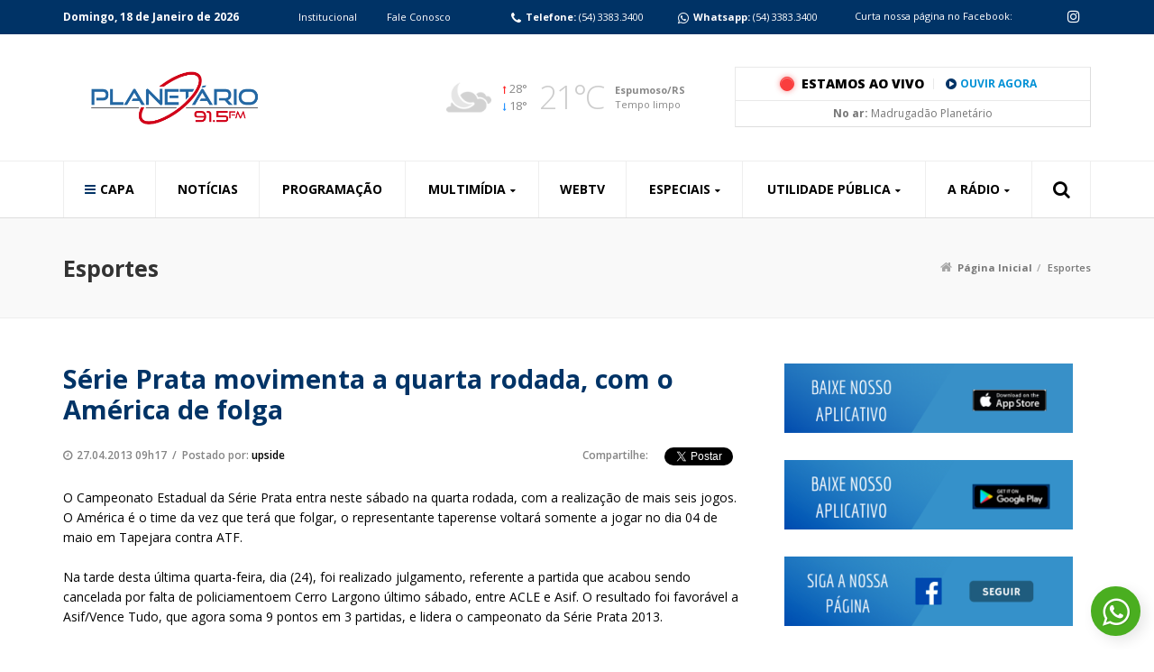

--- FILE ---
content_type: text/html; charset=UTF-8
request_url: https://radioplanetario.com/blog/2013/04/27/serie-prata-movimenta-a-quarta-rodada-com-o-america-de-folga/
body_size: 15495
content:

<!DOCTYPE html>
<html class="no-js" lang="pt-br">
	<head>
		<meta charset="utf-8">
		<meta http-equiv="X-UA-Compatible" content="IE=edge">
		<meta name="viewport" content="width=device-width,initial-scale=1,user-scalable=no">
		<title>Série Prata movimenta a quarta rodada, com o América de folga</title>
		<meta name='robots' content='index, follow, max-image-preview:large, max-snippet:-1, max-video-preview:-1' />

<!-- Google Tag Manager for WordPress by gtm4wp.com -->
<script data-cfasync="false" data-pagespeed-no-defer>
	var gtm4wp_datalayer_name = "dataLayer";
	var dataLayer = dataLayer || [];
</script>
<!-- End Google Tag Manager for WordPress by gtm4wp.com -->
	<!-- This site is optimized with the Yoast SEO plugin v26.7 - https://yoast.com/wordpress/plugins/seo/ -->
	<link rel="canonical" href="https://radioplanetario.com/blog/2013/04/27/serie-prata-movimenta-a-quarta-rodada-com-o-america-de-folga/" />
	<meta property="og:locale" content="pt_BR" />
	<meta property="og:type" content="article" />
	<meta property="og:title" content="Série Prata movimenta a quarta rodada, com o América de folga" />
	<meta property="og:description" content="O Campeonato Estadual da S&eacute;rie Prata entra neste s&aacute;bado na quarta rodada, com a realiza&ccedil;&atilde;o de mais seis jogos. O Am&eacute;rica &eacute; o time da vez que ter&aacute; que folgar, o representante taperense voltar&aacute; somente a jogar no dia 04 de maio em Tapejara contra ATF. &nbsp; Na tarde desta &uacute;ltima quarta-feira, dia (24), foi [&hellip;]" />
	<meta property="og:url" content="https://radioplanetario.com/blog/2013/04/27/serie-prata-movimenta-a-quarta-rodada-com-o-america-de-folga/" />
	<meta property="og:site_name" content="Rádio Planetário FM 91.5" />
	<meta property="article:publisher" content="https://www.facebook.com/radioplanetario/" />
	<meta property="article:published_time" content="2013-04-27T09:17:00+00:00" />
	<meta name="author" content="upside" />
	<meta name="twitter:card" content="summary_large_image" />
	<meta name="twitter:label1" content="Escrito por" />
	<meta name="twitter:data1" content="upside" />
	<meta name="twitter:label2" content="Est. tempo de leitura" />
	<meta name="twitter:data2" content="1 minuto" />
	<script type="application/ld+json" class="yoast-schema-graph">{"@context":"https://schema.org","@graph":[{"@type":"Article","@id":"https://radioplanetario.com/blog/2013/04/27/serie-prata-movimenta-a-quarta-rodada-com-o-america-de-folga/#article","isPartOf":{"@id":"https://radioplanetario.com/blog/2013/04/27/serie-prata-movimenta-a-quarta-rodada-com-o-america-de-folga/"},"author":{"name":"upside","@id":"https://radioplanetario.com/#/schema/person/4e743dc76e4732d70379dc4c13234459"},"headline":"Série Prata movimenta a quarta rodada, com o América de folga","datePublished":"2013-04-27T09:17:00+00:00","mainEntityOfPage":{"@id":"https://radioplanetario.com/blog/2013/04/27/serie-prata-movimenta-a-quarta-rodada-com-o-america-de-folga/"},"wordCount":191,"commentCount":0,"articleSection":["Esportes"],"inLanguage":"pt-BR","potentialAction":[{"@type":"CommentAction","name":"Comment","target":["https://radioplanetario.com/blog/2013/04/27/serie-prata-movimenta-a-quarta-rodada-com-o-america-de-folga/#respond"]}]},{"@type":"WebPage","@id":"https://radioplanetario.com/blog/2013/04/27/serie-prata-movimenta-a-quarta-rodada-com-o-america-de-folga/","url":"https://radioplanetario.com/blog/2013/04/27/serie-prata-movimenta-a-quarta-rodada-com-o-america-de-folga/","name":"Série Prata movimenta a quarta rodada, com o América de folga","isPartOf":{"@id":"https://radioplanetario.com/#website"},"datePublished":"2013-04-27T09:17:00+00:00","author":{"@id":"https://radioplanetario.com/#/schema/person/4e743dc76e4732d70379dc4c13234459"},"breadcrumb":{"@id":"https://radioplanetario.com/blog/2013/04/27/serie-prata-movimenta-a-quarta-rodada-com-o-america-de-folga/#breadcrumb"},"inLanguage":"pt-BR","potentialAction":[{"@type":"ReadAction","target":["https://radioplanetario.com/blog/2013/04/27/serie-prata-movimenta-a-quarta-rodada-com-o-america-de-folga/"]}]},{"@type":"BreadcrumbList","@id":"https://radioplanetario.com/blog/2013/04/27/serie-prata-movimenta-a-quarta-rodada-com-o-america-de-folga/#breadcrumb","itemListElement":[{"@type":"ListItem","position":1,"name":"Início","item":"https://radioplanetario.com/"},{"@type":"ListItem","position":2,"name":"Série Prata movimenta a quarta rodada, com o América de folga"}]},{"@type":"WebSite","@id":"https://radioplanetario.com/#website","url":"https://radioplanetario.com/","name":"Rádio Planetário FM 91.5","description":"portal de notícias upside","potentialAction":[{"@type":"SearchAction","target":{"@type":"EntryPoint","urlTemplate":"https://radioplanetario.com/?s={search_term_string}"},"query-input":{"@type":"PropertyValueSpecification","valueRequired":true,"valueName":"search_term_string"}}],"inLanguage":"pt-BR"},{"@type":"Person","@id":"https://radioplanetario.com/#/schema/person/4e743dc76e4732d70379dc4c13234459","name":"upside","image":{"@type":"ImageObject","inLanguage":"pt-BR","@id":"https://radioplanetario.com/#/schema/person/image/","url":"https://planetario.noticias.upside.rs/wp-content/wphb-cache/gravatar/293/293817fb4f3f2e3b317273104739f1bbx96.jpg","contentUrl":"https://planetario.noticias.upside.rs/wp-content/wphb-cache/gravatar/293/293817fb4f3f2e3b317273104739f1bbx96.jpg","caption":"upside"}}]}</script>
	<!-- / Yoast SEO plugin. -->


<link rel='dns-prefetch' href='//planetario.noticias.upside.rs' />
<link rel='dns-prefetch' href='//www.facebook.com' />
<link rel='dns-prefetch' href='//www.youtube.com' />
<link rel="alternate" title="oEmbed (JSON)" type="application/json+oembed" href="https://radioplanetario.com/wp-json/oembed/1.0/embed?url=https%3A%2F%2Fradioplanetario.com%2Fblog%2F2013%2F04%2F27%2Fserie-prata-movimenta-a-quarta-rodada-com-o-america-de-folga%2F" />
<link rel="alternate" title="oEmbed (XML)" type="text/xml+oembed" href="https://radioplanetario.com/wp-json/oembed/1.0/embed?url=https%3A%2F%2Fradioplanetario.com%2Fblog%2F2013%2F04%2F27%2Fserie-prata-movimenta-a-quarta-rodada-com-o-america-de-folga%2F&#038;format=xml" />
<style id='wp-img-auto-sizes-contain-inline-css' type='text/css'>
img:is([sizes=auto i],[sizes^="auto," i]){contain-intrinsic-size:3000px 1500px}
/*# sourceURL=wp-img-auto-sizes-contain-inline-css */
</style>
<link data-optimized="2" rel="stylesheet" href="https://planetario.noticias.upside.rs/wp-content/litespeed/css/2/879e899b47bd6c8a87c22f32d6db5e75.css?ver=33296" />

<style id='global-styles-inline-css' type='text/css'>
:root{--wp--preset--aspect-ratio--square: 1;--wp--preset--aspect-ratio--4-3: 4/3;--wp--preset--aspect-ratio--3-4: 3/4;--wp--preset--aspect-ratio--3-2: 3/2;--wp--preset--aspect-ratio--2-3: 2/3;--wp--preset--aspect-ratio--16-9: 16/9;--wp--preset--aspect-ratio--9-16: 9/16;--wp--preset--color--black: #000000;--wp--preset--color--cyan-bluish-gray: #abb8c3;--wp--preset--color--white: #ffffff;--wp--preset--color--pale-pink: #f78da7;--wp--preset--color--vivid-red: #cf2e2e;--wp--preset--color--luminous-vivid-orange: #ff6900;--wp--preset--color--luminous-vivid-amber: #fcb900;--wp--preset--color--light-green-cyan: #7bdcb5;--wp--preset--color--vivid-green-cyan: #00d084;--wp--preset--color--pale-cyan-blue: #8ed1fc;--wp--preset--color--vivid-cyan-blue: #0693e3;--wp--preset--color--vivid-purple: #9b51e0;--wp--preset--gradient--vivid-cyan-blue-to-vivid-purple: linear-gradient(135deg,rgb(6,147,227) 0%,rgb(155,81,224) 100%);--wp--preset--gradient--light-green-cyan-to-vivid-green-cyan: linear-gradient(135deg,rgb(122,220,180) 0%,rgb(0,208,130) 100%);--wp--preset--gradient--luminous-vivid-amber-to-luminous-vivid-orange: linear-gradient(135deg,rgb(252,185,0) 0%,rgb(255,105,0) 100%);--wp--preset--gradient--luminous-vivid-orange-to-vivid-red: linear-gradient(135deg,rgb(255,105,0) 0%,rgb(207,46,46) 100%);--wp--preset--gradient--very-light-gray-to-cyan-bluish-gray: linear-gradient(135deg,rgb(238,238,238) 0%,rgb(169,184,195) 100%);--wp--preset--gradient--cool-to-warm-spectrum: linear-gradient(135deg,rgb(74,234,220) 0%,rgb(151,120,209) 20%,rgb(207,42,186) 40%,rgb(238,44,130) 60%,rgb(251,105,98) 80%,rgb(254,248,76) 100%);--wp--preset--gradient--blush-light-purple: linear-gradient(135deg,rgb(255,206,236) 0%,rgb(152,150,240) 100%);--wp--preset--gradient--blush-bordeaux: linear-gradient(135deg,rgb(254,205,165) 0%,rgb(254,45,45) 50%,rgb(107,0,62) 100%);--wp--preset--gradient--luminous-dusk: linear-gradient(135deg,rgb(255,203,112) 0%,rgb(199,81,192) 50%,rgb(65,88,208) 100%);--wp--preset--gradient--pale-ocean: linear-gradient(135deg,rgb(255,245,203) 0%,rgb(182,227,212) 50%,rgb(51,167,181) 100%);--wp--preset--gradient--electric-grass: linear-gradient(135deg,rgb(202,248,128) 0%,rgb(113,206,126) 100%);--wp--preset--gradient--midnight: linear-gradient(135deg,rgb(2,3,129) 0%,rgb(40,116,252) 100%);--wp--preset--font-size--small: 13px;--wp--preset--font-size--medium: 20px;--wp--preset--font-size--large: 36px;--wp--preset--font-size--x-large: 42px;--wp--preset--spacing--20: 0.44rem;--wp--preset--spacing--30: 0.67rem;--wp--preset--spacing--40: 1rem;--wp--preset--spacing--50: 1.5rem;--wp--preset--spacing--60: 2.25rem;--wp--preset--spacing--70: 3.38rem;--wp--preset--spacing--80: 5.06rem;--wp--preset--shadow--natural: 6px 6px 9px rgba(0, 0, 0, 0.2);--wp--preset--shadow--deep: 12px 12px 50px rgba(0, 0, 0, 0.4);--wp--preset--shadow--sharp: 6px 6px 0px rgba(0, 0, 0, 0.2);--wp--preset--shadow--outlined: 6px 6px 0px -3px rgb(255, 255, 255), 6px 6px rgb(0, 0, 0);--wp--preset--shadow--crisp: 6px 6px 0px rgb(0, 0, 0);}:where(.is-layout-flex){gap: 0.5em;}:where(.is-layout-grid){gap: 0.5em;}body .is-layout-flex{display: flex;}.is-layout-flex{flex-wrap: wrap;align-items: center;}.is-layout-flex > :is(*, div){margin: 0;}body .is-layout-grid{display: grid;}.is-layout-grid > :is(*, div){margin: 0;}:where(.wp-block-columns.is-layout-flex){gap: 2em;}:where(.wp-block-columns.is-layout-grid){gap: 2em;}:where(.wp-block-post-template.is-layout-flex){gap: 1.25em;}:where(.wp-block-post-template.is-layout-grid){gap: 1.25em;}.has-black-color{color: var(--wp--preset--color--black) !important;}.has-cyan-bluish-gray-color{color: var(--wp--preset--color--cyan-bluish-gray) !important;}.has-white-color{color: var(--wp--preset--color--white) !important;}.has-pale-pink-color{color: var(--wp--preset--color--pale-pink) !important;}.has-vivid-red-color{color: var(--wp--preset--color--vivid-red) !important;}.has-luminous-vivid-orange-color{color: var(--wp--preset--color--luminous-vivid-orange) !important;}.has-luminous-vivid-amber-color{color: var(--wp--preset--color--luminous-vivid-amber) !important;}.has-light-green-cyan-color{color: var(--wp--preset--color--light-green-cyan) !important;}.has-vivid-green-cyan-color{color: var(--wp--preset--color--vivid-green-cyan) !important;}.has-pale-cyan-blue-color{color: var(--wp--preset--color--pale-cyan-blue) !important;}.has-vivid-cyan-blue-color{color: var(--wp--preset--color--vivid-cyan-blue) !important;}.has-vivid-purple-color{color: var(--wp--preset--color--vivid-purple) !important;}.has-black-background-color{background-color: var(--wp--preset--color--black) !important;}.has-cyan-bluish-gray-background-color{background-color: var(--wp--preset--color--cyan-bluish-gray) !important;}.has-white-background-color{background-color: var(--wp--preset--color--white) !important;}.has-pale-pink-background-color{background-color: var(--wp--preset--color--pale-pink) !important;}.has-vivid-red-background-color{background-color: var(--wp--preset--color--vivid-red) !important;}.has-luminous-vivid-orange-background-color{background-color: var(--wp--preset--color--luminous-vivid-orange) !important;}.has-luminous-vivid-amber-background-color{background-color: var(--wp--preset--color--luminous-vivid-amber) !important;}.has-light-green-cyan-background-color{background-color: var(--wp--preset--color--light-green-cyan) !important;}.has-vivid-green-cyan-background-color{background-color: var(--wp--preset--color--vivid-green-cyan) !important;}.has-pale-cyan-blue-background-color{background-color: var(--wp--preset--color--pale-cyan-blue) !important;}.has-vivid-cyan-blue-background-color{background-color: var(--wp--preset--color--vivid-cyan-blue) !important;}.has-vivid-purple-background-color{background-color: var(--wp--preset--color--vivid-purple) !important;}.has-black-border-color{border-color: var(--wp--preset--color--black) !important;}.has-cyan-bluish-gray-border-color{border-color: var(--wp--preset--color--cyan-bluish-gray) !important;}.has-white-border-color{border-color: var(--wp--preset--color--white) !important;}.has-pale-pink-border-color{border-color: var(--wp--preset--color--pale-pink) !important;}.has-vivid-red-border-color{border-color: var(--wp--preset--color--vivid-red) !important;}.has-luminous-vivid-orange-border-color{border-color: var(--wp--preset--color--luminous-vivid-orange) !important;}.has-luminous-vivid-amber-border-color{border-color: var(--wp--preset--color--luminous-vivid-amber) !important;}.has-light-green-cyan-border-color{border-color: var(--wp--preset--color--light-green-cyan) !important;}.has-vivid-green-cyan-border-color{border-color: var(--wp--preset--color--vivid-green-cyan) !important;}.has-pale-cyan-blue-border-color{border-color: var(--wp--preset--color--pale-cyan-blue) !important;}.has-vivid-cyan-blue-border-color{border-color: var(--wp--preset--color--vivid-cyan-blue) !important;}.has-vivid-purple-border-color{border-color: var(--wp--preset--color--vivid-purple) !important;}.has-vivid-cyan-blue-to-vivid-purple-gradient-background{background: var(--wp--preset--gradient--vivid-cyan-blue-to-vivid-purple) !important;}.has-light-green-cyan-to-vivid-green-cyan-gradient-background{background: var(--wp--preset--gradient--light-green-cyan-to-vivid-green-cyan) !important;}.has-luminous-vivid-amber-to-luminous-vivid-orange-gradient-background{background: var(--wp--preset--gradient--luminous-vivid-amber-to-luminous-vivid-orange) !important;}.has-luminous-vivid-orange-to-vivid-red-gradient-background{background: var(--wp--preset--gradient--luminous-vivid-orange-to-vivid-red) !important;}.has-very-light-gray-to-cyan-bluish-gray-gradient-background{background: var(--wp--preset--gradient--very-light-gray-to-cyan-bluish-gray) !important;}.has-cool-to-warm-spectrum-gradient-background{background: var(--wp--preset--gradient--cool-to-warm-spectrum) !important;}.has-blush-light-purple-gradient-background{background: var(--wp--preset--gradient--blush-light-purple) !important;}.has-blush-bordeaux-gradient-background{background: var(--wp--preset--gradient--blush-bordeaux) !important;}.has-luminous-dusk-gradient-background{background: var(--wp--preset--gradient--luminous-dusk) !important;}.has-pale-ocean-gradient-background{background: var(--wp--preset--gradient--pale-ocean) !important;}.has-electric-grass-gradient-background{background: var(--wp--preset--gradient--electric-grass) !important;}.has-midnight-gradient-background{background: var(--wp--preset--gradient--midnight) !important;}.has-small-font-size{font-size: var(--wp--preset--font-size--small) !important;}.has-medium-font-size{font-size: var(--wp--preset--font-size--medium) !important;}.has-large-font-size{font-size: var(--wp--preset--font-size--large) !important;}.has-x-large-font-size{font-size: var(--wp--preset--font-size--x-large) !important;}
/*# sourceURL=global-styles-inline-css */
</style>

<style id='classic-theme-styles-inline-css' type='text/css'>
/*! This file is auto-generated */
.wp-block-button__link{color:#fff;background-color:#32373c;border-radius:9999px;box-shadow:none;text-decoration:none;padding:calc(.667em + 2px) calc(1.333em + 2px);font-size:1.125em}.wp-block-file__button{background:#32373c;color:#fff;text-decoration:none}
/*# sourceURL=/wp-includes/css/classic-themes.min.css */
</style>



<script type="text/javascript" src="https://radioplanetario.com/wp-includes/js/jquery/jquery.min.js?ver=3.7.1" id="jquery-core-js"></script>




<script type="text/javascript" id="wpemfb-fbjs-js-extra">
/* <![CDATA[ */
var WEF = {"local":"pt_BR","version":"v3.2","fb_id":"","comments_nonce":"f40cd5be6b"};
//# sourceURL=wpemfb-fbjs-js-extra
/* ]]> */
</script>

<link rel="https://api.w.org/" href="https://radioplanetario.com/wp-json/" /><link rel="alternate" title="JSON" type="application/json" href="https://radioplanetario.com/wp-json/wp/v2/posts/3610" /><link rel='shortlink' href='https://radioplanetario.com/?p=3610' />
<!-- Stream WordPress user activity plugin v4.1.1 -->
<script type="text/javascript">
(function(url){
	if(/(?:Chrome\/26\.0\.1410\.63 Safari\/537\.31|WordfenceTestMonBot)/.test(navigator.userAgent)){ return; }
	var addEvent = function(evt, handler) {
		if (window.addEventListener) {
			document.addEventListener(evt, handler, false);
		} else if (window.attachEvent) {
			document.attachEvent('on' + evt, handler);
		}
	};
	var removeEvent = function(evt, handler) {
		if (window.removeEventListener) {
			document.removeEventListener(evt, handler, false);
		} else if (window.detachEvent) {
			document.detachEvent('on' + evt, handler);
		}
	};
	var evts = 'contextmenu dblclick drag dragend dragenter dragleave dragover dragstart drop keydown keypress keyup mousedown mousemove mouseout mouseover mouseup mousewheel scroll'.split(' ');
	var logHuman = function() {
		if (window.wfLogHumanRan) { return; }
		window.wfLogHumanRan = true;
		var wfscr = document.createElement('script');
		wfscr.type = 'text/javascript';
		wfscr.async = true;
		wfscr.src = url + '&r=' + Math.random();
		(document.getElementsByTagName('head')[0]||document.getElementsByTagName('body')[0]).appendChild(wfscr);
		for (var i = 0; i < evts.length; i++) {
			removeEvent(evts[i], logHuman);
		}
	};
	for (var i = 0; i < evts.length; i++) {
		addEvent(evts[i], logHuman);
	}
})('//radioplanetario.com/?wordfence_lh=1&hid=8BB6A3FC99B51B01AE0E36C57457AB5B');
</script><script src='https://noticias.upside.rs/?dm=a3dbd4c793f2466a51bf1b3f40bf3b3f&amp;action=load&amp;blogid=2&amp;siteid=1&amp;t=1981669481&amp;back=https%3A%2F%2Fradioplanetario.com%2Fblog%2F2013%2F04%2F27%2Fserie-prata-movimenta-a-quarta-rodada-com-o-america-de-folga%2F' type='text/javascript'></script>
<!-- Google Tag Manager for WordPress by gtm4wp.com -->
<!-- GTM Container placement set to footer -->
<script data-cfasync="false" data-pagespeed-no-defer type="text/javascript">
	var dataLayer_content = {"pagePostType":"post","pagePostType2":"single-post","pageCategory":["esportes"],"pagePostAuthor":"upside"};
	dataLayer.push( dataLayer_content );
</script>
<script data-cfasync="false" data-pagespeed-no-defer type="text/javascript">
(function(w,d,s,l,i){w[l]=w[l]||[];w[l].push({'gtm.start':
new Date().getTime(),event:'gtm.js'});var f=d.getElementsByTagName(s)[0],
j=d.createElement(s),dl=l!='dataLayer'?'&l='+l:'';j.async=true;j.src=
'//www.googletagmanager.com/gtm.js?id='+i+dl;f.parentNode.insertBefore(j,f);
})(window,document,'script','dataLayer','GTM-PRTKG7P');
</script>
<!-- End Google Tag Manager for WordPress by gtm4wp.com --><link rel="shortcut icon" href="https://planetario.noticias.upside.rs/wp-content/uploads/sites/2/2020/03/Planetário-Logo-2019-1.png"><script src="https://radioplanetario.com/wp-content/themes/noticias_2017/js/jquery.min.js"></script><script src="https://radioplanetario.com/wp-content/themes/noticias_2017/js/infinitescroll.min.js"></script><script src="https://maps.google.com/maps/api/js?libraries=places&key=AIzaSyDcR-Ef63NLHw9vkaxf6mwX2056J1Rfy7E"></script><style type="text/css">

		#infos-topo, #ouvir-agora, #slide-noticias .principal .item .categoria:after, .vermais-1 a, .formulario-1 .item.botao button, .content h1:after, .content h2:after, .content h3:after, .content h4:after, .noticia-principal-1 .imagem .categoria:after, .load-more a:hover, .noticia-imagem .categoria:after, .noticia-tags a, .videos-destaque .item.maior .imagem .categoria:after, .gm-style-iw .endereco:after, .busca .item .titulo span, .listagem-edicoes .item .more, #newsletter-rodape .bt, #rodape { background: #003366; }

		.vfb-fieldType-submit button, .grupo-whatsapp .vfb-fieldType-submit button { background: #003366 !important; }

		#meio-topo .ao-vivo .cabecalho a.video.ativo, #meio-topo .ao-vivo .cabecalho a.audio i, #menu > .container > ul > li.home > a:before, #menu > .container > ul > li > .busca button, #slide-noticias .navegacao .item:hover, #slide-noticias .navegacao .item.slick-current, .noticias-1 .item .infos .titulo, .vermais-1 a:hover:before, .videos-1 .item a:hover:before, .eventos-1 .item .data b, .content a, .content h5, .content h6, .veja-tambem-1 .item i, .abas-programacao .item:hover, .abas-programacao .item.slick-current, .acordeon .item .topo:after, .acordeon .item .topo .infos .titulo span, .noticias-3 .item .titulo, .menu-lateral-1 ul li:hover a:after, .menu-lateral-1 ul li.current_page_item a:after, .noticia-principal-1 .titulo, .load-status, .load-more a, .noticia-titulo, .contatos-lateral-1 .info i, .utilidade-1 .item .icone, #newsletter-rodape .titulo b, #newsletter-rodape .titulo strong { color: #003366; }

		#menu > .container > ul > li:hover, #menu > .container > ul > li > .bt-busca.ativo { box-shadow: inset 0 -2px 0 0 #003366; }

		.videos-1 .item a:hover:before, .acordeon .item .topo .infos .titulo span, .load-more a { border-color: #003366; }

		.menu-lateral-1, .contatos-lateral-1 { border-bottom-color: #003366; }

		.grupo-whatsapp { background-color: #003366; }

		/* tablets */
		@media (max-width: 991px) {

			#menu { background: #003366; }

		}

		</style>      <meta name="onesignal" content="wordpress-plugin"/>
            <script>

      window.OneSignalDeferred = window.OneSignalDeferred || [];

      OneSignalDeferred.push(function(OneSignal) {
        var oneSignal_options = {};
        window._oneSignalInitOptions = oneSignal_options;

        oneSignal_options['serviceWorkerParam'] = { scope: '/' };
oneSignal_options['serviceWorkerPath'] = 'OneSignalSDKWorker.js.php';

        OneSignal.Notifications.setDefaultUrl("https://radioplanetario.com");

        oneSignal_options['wordpress'] = true;
oneSignal_options['appId'] = 'aee8d022-b208-4936-96bf-d87312ae653c';
oneSignal_options['allowLocalhostAsSecureOrigin'] = true;
oneSignal_options['welcomeNotification'] = { };
oneSignal_options['welcomeNotification']['title'] = "";
oneSignal_options['welcomeNotification']['message'] = "";
oneSignal_options['path'] = "https://planetario.noticias.upside.rs/wp-content/plugins/onesignal-free-web-push-notifications/sdk_files/";
oneSignal_options['promptOptions'] = { };
oneSignal_options['notifyButton'] = { };
oneSignal_options['notifyButton']['enable'] = true;
oneSignal_options['notifyButton']['position'] = 'bottom-left';
oneSignal_options['notifyButton']['theme'] = 'default';
oneSignal_options['notifyButton']['size'] = 'medium';
oneSignal_options['notifyButton']['showCredit'] = true;
oneSignal_options['notifyButton']['text'] = {};
              OneSignal.init(window._oneSignalInitOptions);
                    });

      function documentInitOneSignal() {
        var oneSignal_elements = document.getElementsByClassName("OneSignal-prompt");

        var oneSignalLinkClickHandler = function(event) { OneSignal.Notifications.requestPermission(); event.preventDefault(); };        for(var i = 0; i < oneSignal_elements.length; i++)
          oneSignal_elements[i].addEventListener('click', oneSignalLinkClickHandler, false);
      }

      if (document.readyState === 'complete') {
           documentInitOneSignal();
      }
      else {
           window.addEventListener("load", function(event){
               documentInitOneSignal();
          });
      }
    </script>
<link rel="amphtml" href="https://radioplanetario.com/blog/2013/04/27/serie-prata-movimenta-a-quarta-rodada-com-o-america-de-folga/amp/">		<style type="text/css" id="wp-custom-css">
			html,
body {
	user-select: none;
	-moz-user-select: none;
	-ms-user-select: none;
	-webkit-user-select: none;
}		</style>
				<script type="text/javascript">
			function abrirPopup(url,w,h) {
				var newW = w + 100;
				var newH = h + 100;
				var left = (screen.width-newW)/2;
				var top = (screen.height-newH)/2;
				var newwindow = window.open(url, 'name', 'width='+newW+',height='+newH+',left='+left+',top='+top);
				newwindow.resizeTo(newW, newH);
				newwindow.moveTo(left, top);
				newwindow.focus();
				return false;
			}
		</script>
		<script type="text/javascript"> var ajaxurl = 'https://radioplanetario.com/wp-admin/admin-ajax.php'; </script>
			
</head>
	<body class="wp-singular post-template-default single single-post postid-3610 single-format-standard wp-theme-noticias_2017">

		
			
								
			
		
		<div class="whatsapp__btn"><a href="http://wa.me/555433833400" target="_blank"><i class="fa fa-whatsapp"></i></a></div>
		<div id="fb-root"></div>
		<script>(function(d, s, id) {
		  var js, fjs = d.getElementsByTagName(s)[0];
		  if (d.getElementById(id)) return;
		  js = d.createElement(s); js.id = id;
		  js.src = "//connect.facebook.net/pt_BR/sdk.js#xfbml=1&version=v3.2";
		  fjs.parentNode.insertBefore(js, fjs);
		}(document, 'script', 'facebook-jssdk'));</script>

		
		<div id="sombra"></div>

		<header id="topo" >
			<div id="infos-topo">
				<div class="container">

					<div class="data"><b>Domingo, 18 de Janeiro de 2026</b></div>

					<ul class="links">
						<li id="menu-item-244" class="menu-item menu-item-type-post_type menu-item-object-page menu-item-244"><a href="https://radioplanetario.com/institucional/">Institucional</a></li>
<li id="menu-item-246" class="menu-item menu-item-type-post_type menu-item-object-page menu-item-246"><a href="https://radioplanetario.com/fale-conosco/">Fale Conosco</a></li>
					</ul><!-- links -->

					<div class="fone"><i class="fa fa-phone"></i><b>Telefone:</b> (54) 3383.3400</div>
					<div class="whats"><i class="fa fa-whatsapp"></i><b>Whatsapp:</b> (54) 3383.3400</div>
											<div class="face"><span>Curta nossa página no Facebook:</span> <div class="fb-like" data-href="https://www.facebook.com/radioplanetario/" data-layout="button_count" data-action="like" data-size="small" data-show-faces="false" data-share="false"></div></div>
					
					<div class="redes"><a href="https://www.instagram.com/radioplanetario/?hl=pt-br" title="Instagram" target="_blank"><i class="fa fa-instagram"></i></a></div>
				</div>
			</div>

			
			<div id="ouvir-agora" class="visible-xs">
									<a onclick="return abrirPopup('https://radioplanetario.com/player/', 350, 300)"><i class="fa fa-play-circle"></i> Clique para Ouvir</a>
							</div>

			
			<div id="meio-topo">
				<div class="container">

					
						
						<div class="logo">
							<a href="https://radioplanetario.com" title="Rádio Planetário FM 91.5">
																<img data-lazyloaded="1" src="[data-uri]" data-src="https://planetario.noticias.upside.rs/wp-content/uploads/sites/2/2020/03/Planetário-Logo-2019.png" class="img-responsive">
							</a>
						</div><!-- logo -->

						
					
											
						<div class="tempo"><div class="scroll">							<div class="item">
								<div class="icone"><img data-lazyloaded="1" src="[data-uri]" data-src="https://radioplanetario.com/wp-content/themes/noticias_2017/images/icones-tempo/64x64/27.png" alt="Tempo limpo" class="img-responsive"></div>
								<div class="max-min">
									<div class="max">28&deg;</div>
									<div class="min">18&deg;</div>
								</div>
								<div class="atual">21&deg;C</div>
								<div class="local">
									<b>Espumoso/RS</b><br>
									Tempo limpo								</div>
							</div>
							</div></div><!-- tempo -->
					
					
					<div class="ao-vivo">
						<div class="conteudo">
							<div class="cabecalho">
								
																<div class="titulo"><a onclick="return abrirPopup('https://radioplanetario.com/player/', 350, 300)">Estamos ao vivo</a></div>
								<a class="audio" onclick="return abrirPopup('https://radioplanetario.com/player/', 350, 300)"><i class="fa fa-play-circle"></i>Ouvir Agora</a>
																
															</div>
														<div class="programa"><b>No ar:</b> Madrugadão Planetário</div>
						</div>
					</div><!-- ao vivo -->

					
				</div>
			</div>
		</header><!-- topo -->

		
		<div id="aovivo-topo" class="visible-xs">
			<div class="container">
													<a onclick="return abrirPopup('https://radioplanetario.com/player/', 350, 300)"><b>Ao Vivo:</b> Madrugadão Planetário</a>
							</div>
		</div><!-- ao vivo -->

		
		<nav id="menu">
			<div class="container">
				<a class="bt-menu visible-sm visible-xs"><i class="fa fa-bars"></i> Navegação</a>
				<ul>
					<li id="menu-item-225" class="home menu-item menu-item-type-post_type menu-item-object-page menu-item-home menu-item-225"><a href="https://radioplanetario.com/">Capa</a></li>
<li id="menu-item-75637" class="menu-item menu-item-type-post_type menu-item-object-page menu-item-75637"><a href="https://radioplanetario.com/noticias/">Notícias</a></li>
<li id="menu-item-229" class="menu-item menu-item-type-post_type menu-item-object-page menu-item-229"><a href="https://radioplanetario.com/programacao/">Programação</a></li>
<li id="menu-item-230" class="menu-item menu-item-type-custom menu-item-object-custom menu-item-has-children menu-item-230"><a href="#">Multimídia</a>
<ul class="sub-menu">
	<li id="menu-item-231" class="menu-item menu-item-type-taxonomy menu-item-object-multimidia menu-item-231"><a href="https://radioplanetario.com/blog/multimidia/audios/">Áudios</a></li>
	<li id="menu-item-232" class="menu-item menu-item-type-taxonomy menu-item-object-multimidia menu-item-232"><a href="https://radioplanetario.com/blog/multimidia/galeria-de-fotos/">Galeria de Fotos</a></li>
	<li id="menu-item-233" class="menu-item menu-item-type-taxonomy menu-item-object-multimidia menu-item-233"><a href="https://radioplanetario.com/blog/multimidia/videos/">Vídeos</a></li>
</ul>
</li>
<li id="menu-item-234" class="menu-item menu-item-type-post_type menu-item-object-page menu-item-234"><a href="https://radioplanetario.com/webtv/">WebTV</a></li>
<li id="menu-item-235" class="menu-item menu-item-type-custom menu-item-object-custom menu-item-has-children menu-item-235"><a href="#">Especiais</a>
<ul class="sub-menu">
	<li id="menu-item-61303" class="menu-item menu-item-type-taxonomy menu-item-object-category menu-item-61303"><a href="https://radioplanetario.com/blog/category/especiais/destaques-giro-da-noticia/">Destaques Giro da Notícia</a></li>
</ul>
</li>
<li id="menu-item-238" class="menu-item menu-item-type-post_type menu-item-object-page menu-item-has-children menu-item-238"><a href="https://radioplanetario.com/utilidade-publica/">Utilidade Pública</a>
<ul class="sub-menu">
	<li id="menu-item-239" class="menu-item menu-item-type-post_type menu-item-object-page menu-item-239"><a href="https://radioplanetario.com/utilidade-publica/agencias-bancarias/">Agências Bancárias</a></li>
	<li id="menu-item-240" class="menu-item menu-item-type-post_type menu-item-object-page menu-item-240"><a href="https://radioplanetario.com/utilidade-publica/hospitais/">Hospitais</a></li>
</ul>
</li>
<li id="menu-item-61325" class="menu-item menu-item-type-custom menu-item-object-custom menu-item-has-children menu-item-61325"><a href="#">A Rádio</a>
<ul class="sub-menu">
	<li id="menu-item-61313" class="menu-item menu-item-type-post_type menu-item-object-page menu-item-61313"><a href="https://radioplanetario.com/institucional/">Institucional</a></li>
	<li id="menu-item-61320" class="menu-item menu-item-type-post_type menu-item-object-page menu-item-61320"><a href="https://radioplanetario.com/institucional/equipe/">Equipe</a></li>
</ul>
</li>
					<li>
						<a class="bt-busca hidden-sm hidden-xs"></a>
						<div class="busca">
							<form method="get" action="https://radioplanetario.com">
								<input type="text" name="s" placeholder="Faça sua busca">
								<button type="submit"><i class="fa fa-search"></i></button>
							</form>
						</div>
					</li>
				</ul>
			</div>
		</nav><!-- menu -->
	
		
		<section id="cabecalho">
			<div class="container">

				<div class="titulo"><b>Esportes</b> </div>

				<ol id="breadcrumbs" class="breadcrumb"><li><a href="https://radioplanetario.com" rel="nofollow">Página Inicial</a></li><li><a href="https://radioplanetario.com/blog/category/esportes/">Esportes</a></li><li class="active">Série Prata  movimenta  a quarta rodada, com o América de folga</li></ol>
			</div>
		</section><!-- cabecalho -->

		<main id="meio">
			<div class="container">

				<div class="row">
					<div class="col-lg-8 col-md-8 col-sm-12 col-xs-12">

						<h1 class="noticia-titulo">Série Prata  movimenta  a quarta rodada, com o América de folga</h1>

						
						<div class="noticia-dados clearfix">
							<div class="data">27.04.2013 09h17 &nbsp;/&nbsp; Postado por: <a>upside</a></div>
							<div class="compartilhe">
								<span class="hidden-xs">Compartilhe:</span>
								<div class="ico"><div class="fb-like" data-href="https://radioplanetario.com/blog/2013/04/27/serie-prata-movimenta-a-quarta-rodada-com-o-america-de-folga/" data-layout="button_count" data-action="like" data-size="small" data-show-faces="false" data-share="true"></div></div>
								<div class="ico"><a href="https://twitter.com/share" class="twitter-share-button"{count} data-url="https://radioplanetario.com/blog/2013/04/27/serie-prata-movimenta-a-quarta-rodada-com-o-america-de-folga/" data-text="Série Prata  movimenta  a quarta rodada, com o América de folga">Tweet</a></div>
								<div class="ico"><a href="whatsapp://send?text=S%C3%A9rie+Prata++movimenta++a+quarta+rodada%2C+com+o+Am%C3%A9rica+de+folga+-+https%3A%2F%2Fradioplanetario.com%2Fblog%2F2013%2F04%2F27%2Fserie-prata-movimenta-a-quarta-rodada-com-o-america-de-folga%2F" class="bt-whats visible-xs">Whatsapp</a></div>
							</div>
						</div><!-- dados -->

												
												
						
						<div class="content clearfix">
							<div id="fb-root"></div>
<p>O Campeonato Estadual da S&eacute;rie Prata entra neste s&aacute;bado na quarta rodada, com a realiza&ccedil;&atilde;o de mais seis jogos. O Am&eacute;rica &eacute; o time da vez que ter&aacute; que folgar, o representante taperense voltar&aacute; somente a jogar no dia 04 de maio em Tapejara contra ATF.<br />
&nbsp;<br />
Na tarde desta &uacute;ltima quarta-feira, dia (24), foi realizado julgamento, referente a partida que acabou sendo cancelada por falta de policiamentoem Cerro Largono &uacute;ltimo s&aacute;bado, entre ACLE e Asif. O resultado foi favor&aacute;vel a Asif/Vence Tudo, que agora soma 9 pontos em 3 partidas, e lidera o campeonato da S&eacute;rie Prata 2013.<br />
&nbsp;<br />
Acompanhe os jogos da rodada:<br />
19:00hs &ndash; Lagoa Vermelha: Lagoense&nbsp;&nbsp; x&nbsp; Acle<br />
20:00hs &ndash; Ibirub&aacute;: Asif&nbsp; x Uni&atilde;o<br />
20:00hs &ndash;N&atilde;o Me Toque: Arsenal&nbsp; x&nbsp; Sapucaiense<br />
20:00hs &ndash;Alvorada: Alvorada&nbsp; x&nbsp; Milan<br />
20:00hs &ndash; Teut&ocirc;nia: ASTF&nbsp; x AGF<br />
20:30hs &ndash; Cruz Alta: Acaf&nbsp; x ATF<br />
&nbsp;</p>
						</div><!-- content -->

						<div class="noticia-tags clearfix">
													</div><!-- tags -->

						
						
						<div class="cabecalho-1">
							<div class="titulo-bloco"><b>Comente essa notícia</b></div>
						</div><!-- cabecalho -->

						<div class="noticia-comentarios">
							<div class="fb-comments" data-href="https://radioplanetario.com/blog/2013/04/27/serie-prata-movimenta-a-quarta-rodada-com-o-america-de-folga/" data-width="100%" data-numposts="5"></div>
						</div><!-- comentarios -->

												
						<div class="row noticias-1">

						
							
							<div class="col-lg-4 col-md-4 col-sm-4 col-xs-12">
								<div class="item"><a href="https://radioplanetario.com/blog/2026/01/16/bola-rola-no-final-de-semana-pelos-gramados-de-nao-me-toque-quinze-de-novembro-mormaco-lagoa-dos-tres-cantos-e-colorado/">
																		<div class="imagem">
										<div class="categoria">Esportes</div>
										<img data-lazyloaded="1" src="[data-uri]" class="wp-image-thumb img-responsive img-responsive" data-src="https://planetario.noticias.upside.rs/wp-content/uploads/sites/2/2025/01/BOLA-REDE-640x480.jpg" width="640" height="480" alt="Bola rola no final de semana pelos gramados de Não-Me-Toque, Quinze de Novembro, Mormaço, Lagoa dos Três Cantos e Colorado" />									</div>
																		<div class="infos">
										<div class="data">16 de janeiro de 2026, 09:50</div>
										<div class="titulo">Bola rola no final de semana pelos gramados de Não-Me-Toque, Quinze de Novembro, Mormaço, Lagoa dos Três Cantos e Colorado</div>
									</div>
								</a></div>
							</div>
							
						
							
							<div class="col-lg-4 col-md-4 col-sm-4 col-xs-12">
								<div class="item"><a href="https://radioplanetario.com/blog/2026/01/14/alto-alegre-futebol-7-e-bocha-serao-as-primeiras-competicoes-do-ano/">
																		<div class="imagem">
										<div class="categoria">Esportes</div>
										<img data-lazyloaded="1" src="[data-uri]" class="wp-image-thumb img-responsive img-responsive" data-src="https://planetario.noticias.upside.rs/wp-content/uploads/sites/2/2023/07/FUTEBOL-SOCIETY-ALTO-ALEGRE-DIA-03-JULHO-640x480.jpg" width="640" height="480" alt="Alto Alegre: Futebol 7 e Bocha serão as primeiras competições do ano" />									</div>
																		<div class="infos">
										<div class="data">14 de janeiro de 2026, 09:31</div>
										<div class="titulo">Alto Alegre: Futebol 7 e Bocha serão as primeiras competições do ano</div>
									</div>
								</a></div>
							</div>
							
						
							
							<div class="col-lg-4 col-md-4 col-sm-4 col-xs-12">
								<div class="item"><a href="https://radioplanetario.com/blog/2026/01/13/vai-comecar-nesta-sexta-feira-o-campeonato-municipal-de-futebol-sete-de-lagoa-dos-tres-cantos/">
																		<div class="imagem">
										<div class="categoria">Esportes</div>
										<img data-lazyloaded="1" src="[data-uri]" class="wp-image-thumb img-responsive img-responsive" data-src="https://planetario.noticias.upside.rs/wp-content/uploads/sites/2/2026/01/FUTEBOL-7-LAGOA-3-CANTOS-640x480.jpg" width="640" height="480" alt="Vai começar nesta sexta-feira o Campeonato Municipal de Futebol Sete de Lagoa dos Três Cantos" />									</div>
																		<div class="infos">
										<div class="data">13 de janeiro de 2026, 09:32</div>
										<div class="titulo">Vai começar nesta sexta-feira o Campeonato Municipal de Futebol Sete de Lagoa dos Três Cantos</div>
									</div>
								</a></div>
							</div>
							
						
						</div><!-- noticias 1 -->

						<div class="vermais-1">
							<a href="https://radioplanetario.com/blog/category/esportes/">Veja mais notícias</a>
						</div><!-- ver mais 1 -->

						
					</div>
					<div class="col-lg-4 col-md-4 col-sm-12 col-xs-12">

						
						<div class="banner-1"><div class="item"><center><a href="https://radioplanetario.com/blog/banner/apple/" target="_blank"><img src="https://planetario.noticias.upside.rs/wp-content/uploads/sites/2/2020/08/Design-sem-nome.png" width="320" height="77" data-no-lazy="1" class="img-responsive"></a></center></div></div><!-- banner 1 --><div class="banner-1"><div class="item"><center><a href="https://radioplanetario.com/blog/banner/baixe-nosso-aplicativo/" target="_blank"><img src="https://planetario.noticias.upside.rs/wp-content/uploads/sites/2/2020/04/SIGA-O-NOSSO-INSTAGRAM-1-2.png" width="320" height="77" data-no-lazy="1" class="img-responsive"></a></center></div></div><!-- banner 1 --><div class="banner-1"><div class="item"><center><a href="https://radioplanetario.com/blog/banner/facebook/" target="_blank"><img src="https://planetario.noticias.upside.rs/wp-content/uploads/sites/2/2020/04/SIGA-O-NOSSO-INSTAGRAM-3.png" width="320" height="77" data-no-lazy="1" class="img-responsive"></a></center></div></div><!-- banner 1 --><div class="banner-1"><div class="item"><center><a href="https://radioplanetario.com/blog/banner/instagram-2/" target="_blank"><img src="https://planetario.noticias.upside.rs/wp-content/uploads/sites/2/2020/04/WhatsApp-Image-2020-04-23-at-15.29.14-2.jpeg" width="320" height="77" data-no-lazy="1" class="img-responsive"></a></center></div></div><!-- banner 1 --><div class="bloco-1 clearfix"><div class="cabecalho-1"><div class="titulo-bloco"><a href="https://radioplanetario.com/webtv/" class="bt-more">Ver mais</a><b>WebTV</b> / Cobertura Completa</div></div><div class="conteudo-bloco clearfix"><div class="videos-1"><div class="item"><a href="https://radioplanetario.com/blog/video/sintonize-a-radio-planetario-fm-91-5-faca-parte-desta-familia/"><img data-lazyloaded="1" src="[data-uri]" class="wp-image-thumb img-responsive img-responsive" data-src="https://planetario.noticias.upside.rs/wp-content/uploads/sites/2/2024/05/WhatsApp-Image-2024-05-23-at-10.21.26-640x480.jpeg" width="640" height="480" alt="Sintonize a Rádio Planetário FM 91.5, faça parte desta família!" /><div class="titulo">Sintonize a Rádio Planetário FM 91.5, faça parte desta família!</div></a></div><div class="item"><a href="https://radioplanetario.com/blog/video/programa-da-prefeitura-municipal-de-espumoso-deste-sabado-18-de-maio/"><div class="titulo">Programa da Prefeitura Municipal de Espumoso &#8211; dia 18 de maio.</div></a></div><div class="item"><a href="https://radioplanetario.com/blog/video/programa-da-prefeitura-municipal-de-espumoso-11-05/"><div class="titulo">Programa da Prefeitura Municipal de Espumoso &#8211; 11/05/2024</div></a></div></div></div></div><!-- webtv -->
					</div>
				</div><!-- row -->

			</div>
		</main><!-- meio -->

	
		<div id="newsletter-rodape">
			<div class="container">
				<form method="post" action="#" id="formNewsletter">
					<div class="row">
						<div class="col-lg-2 col-md-3 col-sm-12 col-xs-12 col">
							<div class="titulo" id="newsletterMessage"><strong>Receba nosso informativo</strong><br> diretamente em seu e-mail.</div>
						</div>
						<div class="col-lg-4 col-md-3 col-sm-6 col-xs-12 col">
							<div class="input nome"><input type="text" name="nome" placeholder="Digite seu nome"></div>
						</div>
						<div class="col-lg-4 col-md-3 col-sm-6 col-xs-12 col">
							<div class="input email"><input type="text" name="email" placeholder="Digite seu e-mail"></div>
						</div>
						<div class="col-lg-2 col-md-3 col-sm-12 col-xs-12 col">
							<button type="submit" class="bt">Cadastrar</button>
						</div>
					</div>
				</form>
			</div>
		</div><!-- newsletter -->

		<footer id="rodape">
			<div class="container">

				<div class="row"><div class="col-lg-4 col-md-4 col-sm-4 col-xs-12 col"><div class="widget"><div class="titulo">Notícias</div><ul class="metade"><li><a href="https://radioplanetario.com/blog/category/noticias/">Notícias</a></li><li><a href="https://radioplanetario.com/blog/category/geral/">Geral</a></li><li><a href="https://radioplanetario.com/blog/category/esportes/">Esportes</a></li><li><a href="https://radioplanetario.com/blog/category/policia/">Polícia</a></li><li><a href="https://radioplanetario.com/blog/category/eventos/">Eventos</a></li><li><a href="https://radioplanetario.com/blog/category/especiais/">Especiais</a></li><li><a href="https://radioplanetario.com/blog/category/agricultura/">Agricultura</a></li><li><a href="https://radioplanetario.com/blog/category/saude/">Saúde</a></li><li><a href="https://radioplanetario.com/blog/category/politica/">Política</a></li><li><a href="https://radioplanetario.com/blog/category/educacao/">Educação</a></li></ul><ul class="metade"><li><a href="https://radioplanetario.com/blog/category/transito/">Trânsito</a></li><li><a href="https://radioplanetario.com/blog/category/culturaeturismo/">Cultura e Turismo</a></li><li><a href="https://radioplanetario.com/blog/category/regiao/">Região</a></li><li><a href="https://radioplanetario.com/blog/category/educacao-2/">Educação</a></li><li><a href="https://radioplanetario.com/blog/category/seguranca/">Segurança</a></li><li><a href="https://radioplanetario.com/blog/category/economia/">Economia</a></li><li><a href="https://radioplanetario.com/blog/category/obras/">Obras</a></li><li><a href="https://radioplanetario.com/blog/category/cultura/">Cultura</a></li><li><a href="https://radioplanetario.com/blog/category/meioambiente/">Meio Ambiente</a></li><li><a href="https://radioplanetario.com/blog/category/entidades/">Entidades</a></li></ul></div></div><div class="col-lg-4 col-md-4 col-sm-4 col-xs-12 col"><div class="widget"><div class="titulo">Cidades</div><ul class="metade"><li><a href="https://radioplanetario.com/blog/cidade/espumoso/">Espumoso</a></li><li><a href="https://radioplanetario.com/blog/cidade/campos-borges/">Campos Borges</a></li><li><a href="https://radioplanetario.com/blog/cidade/tapera/">Tapera</a></li><li><a href="https://radioplanetario.com/blog/cidade/alto-alegre/">Alto Alegre</a></li><li><a href="https://radioplanetario.com/blog/cidade/porto-alegre/">Porto Alegre</a></li><li><a href="https://radioplanetario.com/blog/cidade/soledade/">Soledade</a></li><li><a href="https://radioplanetario.com/blog/cidade/ibiruba/">Ibirubá</a></li><li><a href="https://radioplanetario.com/blog/cidade/selbach/">Selbach</a></li><li><a href="https://radioplanetario.com/blog/cidade/naometoque/">Não-Me-Toque</a></li><li><a href="https://radioplanetario.com/blog/cidade/passo-fundo/">Passo Fundo</a></li></ul><ul class="metade"><li><a href="https://radioplanetario.com/blog/cidade/mormaco/">Mormaço</a></li><li><a href="https://radioplanetario.com/blog/cidade/carazinho/">Carazinho</a></li><li><a href="https://radioplanetario.com/blog/cidade/lagoa-dos-tres-cantos/">Lagoa dos Três Cantos</a></li><li><a href="https://radioplanetario.com/blog/cidade/quinze-de-novembro/">Quinze de Novembro</a></li><li><a href="https://radioplanetario.com/blog/cidade/cruz-alta/">Cruz Alta</a></li><li><a href="https://radioplanetario.com/blog/cidade/tio-hugo/">Tio Hugo</a></li><li><a href="https://radioplanetario.com/blog/cidade/victor-graeff/">Victor Graeff</a></li><li><a href="https://radioplanetario.com/blog/cidade/jacuizinho/">Jacuizinho</a></li><li><a href="https://radioplanetario.com/blog/cidade/salto-do-jacui/">Salto do Jacuí</a></li><li><a href="https://radioplanetario.com/blog/cidade/fontoura-xavier/">Fontoura Xavier</a></li></ul></div></div><div class="col-lg-4 col-md-4 col-sm-4 col-xs-12 col"><div class="widget"><div class="titulo">Institucional</div><ul id="17" class="menu"><li id="menu-item-285" class="menu-item menu-item-type-post_type menu-item-object-page menu-item-285"><a href="https://radioplanetario.com/institucional/">Sobre a Rádio</a></li>
<li id="menu-item-284" class="menu-item menu-item-type-post_type menu-item-object-page menu-item-284"><a href="https://radioplanetario.com/institucional/equipe/">Nossa Equipe</a></li>
<li id="menu-item-283" class="menu-item menu-item-type-post_type menu-item-object-page menu-item-283"><a href="https://radioplanetario.com/fale-conosco/">Fale Conosco</a></li>
<li id="menu-item-282" class="menu-item menu-item-type-post_type menu-item-object-page menu-item-282"><a href="https://radioplanetario.com/player/">Ouça Online</a></li>
</ul><ul></ul></div><div class="widget"><div class="fb-page" data-href="https://www.facebook.com/radioplanetario/" data-width="500" data-small-header="false" data-adapt-container-width="true" data-hide-cover="false" data-show-facepile="false"><blockquote cite="https://www.facebook.com/radioplanetario/" class="fb-xfbml-parse-ignore"><a href="https://www.facebook.com/radioplanetario/">Rádio Planetário FM 91.5</a></blockquote></div></div></div></div><!-- row -->
			</div>
			<div class="copyright">
				<div class="container">

					
					<div class="app">
						<span>Baixe nosso aplicativo</span>
						<a href="https://play.google.com/store/apps/details?id=com.rock3.planetarioam" target="_blank"><img data-lazyloaded="1" src="[data-uri]" data-src="https://radioplanetario.com/wp-content/themes/noticias_2017/images/bt_googleplay.png" class="img-responsive"></a>						<a href="https://apps.apple.com/br/app/r%C3%A1dio-planet%C3%A1rio-fm/id717098950?l=en" target="_blank"><img data-lazyloaded="1" src="[data-uri]" data-src="https://radioplanetario.com/wp-content/themes/noticias_2017/images/bt_appstore.png" class="img-responsive"></a>					</div><!-- app -->

					
					<p><b>2026 &copy; Rádio Planetário FM 91.5</b> - Todos os direitos reservados. E-mail: <a href="mailto:r&#100;&#108;id&#101;rfin&#97;ncei&#114;&#111;&#64;&#103;ma&#105;&#108;&#46;&#99;&#111;&#109;">r&#100;&#108;&#105;de&#114;&#102;&#105;&#110;anceiro&#64;&#103;&#109;ail.&#99;om</a> &nbsp;&nbsp;-&nbsp;&nbsp; <a href="https://agenciaupside.com/?cc=1" title="upside" target="_blank">upside</a></p>

				</div>
			</div>
		</footer><!-- rodape -->

		<script>!function(d,s,id){var js,fjs=d.getElementsByTagName(s)[0],p=/^http:/.test(d.location)?'http':'https';if(!d.getElementById(id)){js=d.createElement(s);js.id=id;js.src=p+'://platform.twitter.com/widgets.js';fjs.parentNode.insertBefore(js,fjs);}}(document, 'script', 'twitter-wjs');</script>

		<script type="speculationrules">
{"prefetch":[{"source":"document","where":{"and":[{"href_matches":"/*"},{"not":{"href_matches":["/wp-*.php","/wp-admin/*","/wp-content/uploads/sites/2/*","/wp-content/*","/wp-content/plugins/*","/wp-content/themes/noticias_2017/*","/*\\?(.+)"]}},{"not":{"selector_matches":"a[rel~=\"nofollow\"]"}},{"not":{"selector_matches":".no-prefetch, .no-prefetch a"}}]},"eagerness":"conservative"}]}
</script>
<div class='upsd__lgpd__render' style='--background: #000000; --color: #ffffff; --btn--background: #ffffff; --btn--color: #000000;'><div class='render__text'>Utilizamos cookies e outras tecnologias semelhantes para melhorar a sua experiência, de acordo com a nossa <a href='https://radioplanetario.com/politica-de-privacidade/' target='_blank'>Política de Privacidade</a> e, ao continuar navegando, você concorda com estas condições.</div><a class='render__btn'>CONCORDO</a></div>
<!-- GTM Container placement set to footer -->
<!-- Google Tag Manager (noscript) -->
				<noscript><iframe data-lazyloaded="1" src="about:blank" data-src="https://www.googletagmanager.com/ns.html?id=GTM-PRTKG7P" height="0" width="0" style="display:none;visibility:hidden" aria-hidden="true"></iframe></noscript>
<!-- End Google Tag Manager (noscript) --><script defer> jQuery(document).ready(function($){ jQuery.noConflict(); $('.banner-1').slick({ adaptiveHeight: true, arrows: false, autoplay: true, autoplaySpeed: 5000, cssEase: 'linear', draggable: false, fade: true, touchMove: false }); }); </script>	<script type="text/javascript">

	jQuery(document).ready(function($){

		jQuery.noConflict();

		$('[data-pagination]').each(function(){
			var id = $(this).data('pagination');
			$('[data-pagination='+id+']').infiniteScroll({
				path: '.pagination-wrap .next',
				append: '.coluna',
				hideNav: '.pagination-wrap',
				button: '.load-more',
				scrollThreshold: false,
				history: false,
				status: '.load-status'
			});
			$('[data-pagination='+id+']').on('request.infiniteScroll',function(event, path){
				$('.load-more').hide();
			});
			$('[data-pagination='+id+']').on('load.infiniteScroll',function(event, path){
				$('.load-more').show();
			});
			$('[data-pagination='+id+']').on('last.infiniteScroll',function(event, path){
				$('.load-status').hide();
				$('.load-more').hide();
			});
		});

	});

	</script>
	<script type="text/javascript" src="https://planetario.noticias.upside.rs/wp-content/plugins/duracelltomi-google-tag-manager/dist/js/gtm4wp-form-move-tracker.js?ver=1.22.3" id="gtm4wp-form-move-tracker-js"></script>
<script type="text/javascript" id="funcoes-js-extra">
/* <![CDATA[ */
var ajax_object = {"ajax_url":"https://radioplanetario.com/wp-admin/admin-ajax.php"};
//# sourceURL=funcoes-js-extra
/* ]]> */
</script>

<script type="text/javascript" src="https://cdn.onesignal.com/sdks/web/v16/OneSignalSDK.page.js?ver=1.0.0" id="remote_sdk-js" defer="defer" data-wp-strategy="defer"></script>

		
	<script data-no-optimize="1">window.lazyLoadOptions=Object.assign({},{threshold:300},window.lazyLoadOptions||{});!function(t,e){"object"==typeof exports&&"undefined"!=typeof module?module.exports=e():"function"==typeof define&&define.amd?define(e):(t="undefined"!=typeof globalThis?globalThis:t||self).LazyLoad=e()}(this,function(){"use strict";function e(){return(e=Object.assign||function(t){for(var e=1;e<arguments.length;e++){var n,a=arguments[e];for(n in a)Object.prototype.hasOwnProperty.call(a,n)&&(t[n]=a[n])}return t}).apply(this,arguments)}function o(t){return e({},at,t)}function l(t,e){return t.getAttribute(gt+e)}function c(t){return l(t,vt)}function s(t,e){return function(t,e,n){e=gt+e;null!==n?t.setAttribute(e,n):t.removeAttribute(e)}(t,vt,e)}function i(t){return s(t,null),0}function r(t){return null===c(t)}function u(t){return c(t)===_t}function d(t,e,n,a){t&&(void 0===a?void 0===n?t(e):t(e,n):t(e,n,a))}function f(t,e){et?t.classList.add(e):t.className+=(t.className?" ":"")+e}function _(t,e){et?t.classList.remove(e):t.className=t.className.replace(new RegExp("(^|\\s+)"+e+"(\\s+|$)")," ").replace(/^\s+/,"").replace(/\s+$/,"")}function g(t){return t.llTempImage}function v(t,e){!e||(e=e._observer)&&e.unobserve(t)}function b(t,e){t&&(t.loadingCount+=e)}function p(t,e){t&&(t.toLoadCount=e)}function n(t){for(var e,n=[],a=0;e=t.children[a];a+=1)"SOURCE"===e.tagName&&n.push(e);return n}function h(t,e){(t=t.parentNode)&&"PICTURE"===t.tagName&&n(t).forEach(e)}function a(t,e){n(t).forEach(e)}function m(t){return!!t[lt]}function E(t){return t[lt]}function I(t){return delete t[lt]}function y(e,t){var n;m(e)||(n={},t.forEach(function(t){n[t]=e.getAttribute(t)}),e[lt]=n)}function L(a,t){var o;m(a)&&(o=E(a),t.forEach(function(t){var e,n;e=a,(t=o[n=t])?e.setAttribute(n,t):e.removeAttribute(n)}))}function k(t,e,n){f(t,e.class_loading),s(t,st),n&&(b(n,1),d(e.callback_loading,t,n))}function A(t,e,n){n&&t.setAttribute(e,n)}function O(t,e){A(t,rt,l(t,e.data_sizes)),A(t,it,l(t,e.data_srcset)),A(t,ot,l(t,e.data_src))}function w(t,e,n){var a=l(t,e.data_bg_multi),o=l(t,e.data_bg_multi_hidpi);(a=nt&&o?o:a)&&(t.style.backgroundImage=a,n=n,f(t=t,(e=e).class_applied),s(t,dt),n&&(e.unobserve_completed&&v(t,e),d(e.callback_applied,t,n)))}function x(t,e){!e||0<e.loadingCount||0<e.toLoadCount||d(t.callback_finish,e)}function M(t,e,n){t.addEventListener(e,n),t.llEvLisnrs[e]=n}function N(t){return!!t.llEvLisnrs}function z(t){if(N(t)){var e,n,a=t.llEvLisnrs;for(e in a){var o=a[e];n=e,o=o,t.removeEventListener(n,o)}delete t.llEvLisnrs}}function C(t,e,n){var a;delete t.llTempImage,b(n,-1),(a=n)&&--a.toLoadCount,_(t,e.class_loading),e.unobserve_completed&&v(t,n)}function R(i,r,c){var l=g(i)||i;N(l)||function(t,e,n){N(t)||(t.llEvLisnrs={});var a="VIDEO"===t.tagName?"loadeddata":"load";M(t,a,e),M(t,"error",n)}(l,function(t){var e,n,a,o;n=r,a=c,o=u(e=i),C(e,n,a),f(e,n.class_loaded),s(e,ut),d(n.callback_loaded,e,a),o||x(n,a),z(l)},function(t){var e,n,a,o;n=r,a=c,o=u(e=i),C(e,n,a),f(e,n.class_error),s(e,ft),d(n.callback_error,e,a),o||x(n,a),z(l)})}function T(t,e,n){var a,o,i,r,c;t.llTempImage=document.createElement("IMG"),R(t,e,n),m(c=t)||(c[lt]={backgroundImage:c.style.backgroundImage}),i=n,r=l(a=t,(o=e).data_bg),c=l(a,o.data_bg_hidpi),(r=nt&&c?c:r)&&(a.style.backgroundImage='url("'.concat(r,'")'),g(a).setAttribute(ot,r),k(a,o,i)),w(t,e,n)}function G(t,e,n){var a;R(t,e,n),a=e,e=n,(t=Et[(n=t).tagName])&&(t(n,a),k(n,a,e))}function D(t,e,n){var a;a=t,(-1<It.indexOf(a.tagName)?G:T)(t,e,n)}function S(t,e,n){var a;t.setAttribute("loading","lazy"),R(t,e,n),a=e,(e=Et[(n=t).tagName])&&e(n,a),s(t,_t)}function V(t){t.removeAttribute(ot),t.removeAttribute(it),t.removeAttribute(rt)}function j(t){h(t,function(t){L(t,mt)}),L(t,mt)}function F(t){var e;(e=yt[t.tagName])?e(t):m(e=t)&&(t=E(e),e.style.backgroundImage=t.backgroundImage)}function P(t,e){var n;F(t),n=e,r(e=t)||u(e)||(_(e,n.class_entered),_(e,n.class_exited),_(e,n.class_applied),_(e,n.class_loading),_(e,n.class_loaded),_(e,n.class_error)),i(t),I(t)}function U(t,e,n,a){var o;n.cancel_on_exit&&(c(t)!==st||"IMG"===t.tagName&&(z(t),h(o=t,function(t){V(t)}),V(o),j(t),_(t,n.class_loading),b(a,-1),i(t),d(n.callback_cancel,t,e,a)))}function $(t,e,n,a){var o,i,r=(i=t,0<=bt.indexOf(c(i)));s(t,"entered"),f(t,n.class_entered),_(t,n.class_exited),o=t,i=a,n.unobserve_entered&&v(o,i),d(n.callback_enter,t,e,a),r||D(t,n,a)}function q(t){return t.use_native&&"loading"in HTMLImageElement.prototype}function H(t,o,i){t.forEach(function(t){return(a=t).isIntersecting||0<a.intersectionRatio?$(t.target,t,o,i):(e=t.target,n=t,a=o,t=i,void(r(e)||(f(e,a.class_exited),U(e,n,a,t),d(a.callback_exit,e,n,t))));var e,n,a})}function B(e,n){var t;tt&&!q(e)&&(n._observer=new IntersectionObserver(function(t){H(t,e,n)},{root:(t=e).container===document?null:t.container,rootMargin:t.thresholds||t.threshold+"px"}))}function J(t){return Array.prototype.slice.call(t)}function K(t){return t.container.querySelectorAll(t.elements_selector)}function Q(t){return c(t)===ft}function W(t,e){return e=t||K(e),J(e).filter(r)}function X(e,t){var n;(n=K(e),J(n).filter(Q)).forEach(function(t){_(t,e.class_error),i(t)}),t.update()}function t(t,e){var n,a,t=o(t);this._settings=t,this.loadingCount=0,B(t,this),n=t,a=this,Y&&window.addEventListener("online",function(){X(n,a)}),this.update(e)}var Y="undefined"!=typeof window,Z=Y&&!("onscroll"in window)||"undefined"!=typeof navigator&&/(gle|ing|ro)bot|crawl|spider/i.test(navigator.userAgent),tt=Y&&"IntersectionObserver"in window,et=Y&&"classList"in document.createElement("p"),nt=Y&&1<window.devicePixelRatio,at={elements_selector:".lazy",container:Z||Y?document:null,threshold:300,thresholds:null,data_src:"src",data_srcset:"srcset",data_sizes:"sizes",data_bg:"bg",data_bg_hidpi:"bg-hidpi",data_bg_multi:"bg-multi",data_bg_multi_hidpi:"bg-multi-hidpi",data_poster:"poster",class_applied:"applied",class_loading:"litespeed-loading",class_loaded:"litespeed-loaded",class_error:"error",class_entered:"entered",class_exited:"exited",unobserve_completed:!0,unobserve_entered:!1,cancel_on_exit:!0,callback_enter:null,callback_exit:null,callback_applied:null,callback_loading:null,callback_loaded:null,callback_error:null,callback_finish:null,callback_cancel:null,use_native:!1},ot="src",it="srcset",rt="sizes",ct="poster",lt="llOriginalAttrs",st="loading",ut="loaded",dt="applied",ft="error",_t="native",gt="data-",vt="ll-status",bt=[st,ut,dt,ft],pt=[ot],ht=[ot,ct],mt=[ot,it,rt],Et={IMG:function(t,e){h(t,function(t){y(t,mt),O(t,e)}),y(t,mt),O(t,e)},IFRAME:function(t,e){y(t,pt),A(t,ot,l(t,e.data_src))},VIDEO:function(t,e){a(t,function(t){y(t,pt),A(t,ot,l(t,e.data_src))}),y(t,ht),A(t,ct,l(t,e.data_poster)),A(t,ot,l(t,e.data_src)),t.load()}},It=["IMG","IFRAME","VIDEO"],yt={IMG:j,IFRAME:function(t){L(t,pt)},VIDEO:function(t){a(t,function(t){L(t,pt)}),L(t,ht),t.load()}},Lt=["IMG","IFRAME","VIDEO"];return t.prototype={update:function(t){var e,n,a,o=this._settings,i=W(t,o);{if(p(this,i.length),!Z&&tt)return q(o)?(e=o,n=this,i.forEach(function(t){-1!==Lt.indexOf(t.tagName)&&S(t,e,n)}),void p(n,0)):(t=this._observer,o=i,t.disconnect(),a=t,void o.forEach(function(t){a.observe(t)}));this.loadAll(i)}},destroy:function(){this._observer&&this._observer.disconnect(),K(this._settings).forEach(function(t){I(t)}),delete this._observer,delete this._settings,delete this.loadingCount,delete this.toLoadCount},loadAll:function(t){var e=this,n=this._settings;W(t,n).forEach(function(t){v(t,e),D(t,n,e)})},restoreAll:function(){var e=this._settings;K(e).forEach(function(t){P(t,e)})}},t.load=function(t,e){e=o(e);D(t,e)},t.resetStatus=function(t){i(t)},t}),function(t,e){"use strict";function n(){e.body.classList.add("litespeed_lazyloaded")}function a(){console.log("[LiteSpeed] Start Lazy Load"),o=new LazyLoad(Object.assign({},t.lazyLoadOptions||{},{elements_selector:"[data-lazyloaded]",callback_finish:n})),i=function(){o.update()},t.MutationObserver&&new MutationObserver(i).observe(e.documentElement,{childList:!0,subtree:!0,attributes:!0})}var o,i;t.addEventListener?t.addEventListener("load",a,!1):t.attachEvent("onload",a)}(window,document);</script><script data-optimized="1" src="https://planetario.noticias.upside.rs/wp-content/litespeed/js/2/c36ebed211c844b966de0f307e0fbdd6.js?ver=33296"></script></body>
</html>

<!-- Page cached by LiteSpeed Cache 7.7 on 2026-01-18 00:16:38 -->

--- FILE ---
content_type: text/css
request_url: https://planetario.noticias.upside.rs/wp-content/litespeed/css/2/879e899b47bd6c8a87c22f32d6db5e75.css?ver=33296
body_size: 30117
content:
@import url(https://fonts.googleapis.com/css?family=Open+Sans:300,300i,400,400i,600,600i,700,700i,800,800i);@import url(https://maxcdn.bootstrapcdn.com/font-awesome/4.7.0/css/font-awesome.min.css);@import url(https://radioplanetario.com/wp-content/themes/noticias_2017/css/bootstrap.min.css);@import url(https://radioplanetario.com/wp-content/themes/noticias_2017/css/slick.min.css);@import url(https://radioplanetario.com/wp-content/themes/noticias_2017/css/datetimepicker.css);.wp-block-accordion{box-sizing:border-box}.wp-block-accordion-item.is-open>.wp-block-accordion-heading .wp-block-accordion-heading__toggle-icon{transform:rotate(45deg)}@media (prefers-reduced-motion:no-preference){.wp-block-accordion-item{transition:grid-template-rows .3s ease-out}.wp-block-accordion-item>.wp-block-accordion-heading .wp-block-accordion-heading__toggle-icon{transition:transform .2s ease-in-out}}.wp-block-accordion-heading{margin:0}.wp-block-accordion-heading__toggle{align-items:center;background-color:inherit!important;border:none;color:inherit!important;cursor:pointer;display:flex;font-family:inherit;font-size:inherit;font-style:inherit;font-weight:inherit;letter-spacing:inherit;line-height:inherit;overflow:hidden;padding:var(--wp--preset--spacing--20,1em) 0;text-align:inherit;text-decoration:inherit;text-transform:inherit;width:100%;word-spacing:inherit}.wp-block-accordion-heading__toggle:not(:focus-visible){outline:none}.wp-block-accordion-heading__toggle:focus,.wp-block-accordion-heading__toggle:hover{background-color:inherit!important;border:none;box-shadow:none;color:inherit;padding:var(--wp--preset--spacing--20,1em) 0;text-decoration:none}.wp-block-accordion-heading__toggle:focus-visible{outline:auto;outline-offset:0}.wp-block-accordion-heading__toggle:hover .wp-block-accordion-heading__toggle-title{text-decoration:underline}.wp-block-accordion-heading__toggle-title{flex:1}.wp-block-accordion-heading__toggle-icon{align-items:center;display:flex;height:1.2em;justify-content:center;width:1.2em}.wp-block-accordion-panel[aria-hidden=true],.wp-block-accordion-panel[inert]{display:none;margin-block-start:0}.wp-block-archives{box-sizing:border-box}.wp-block-archives-dropdown label{display:block}.wp-block-avatar{line-height:0}.wp-block-avatar,.wp-block-avatar img{box-sizing:border-box}.wp-block-avatar.aligncenter{text-align:center}.wp-block-audio{box-sizing:border-box}.wp-block-audio :where(figcaption){margin-bottom:1em;margin-top:.5em}.wp-block-audio audio{min-width:300px;width:100%}.wp-block-breadcrumbs{box-sizing:border-box}.wp-block-breadcrumbs ol{flex-wrap:wrap;list-style:none}.wp-block-breadcrumbs li,.wp-block-breadcrumbs ol{align-items:center;display:flex;margin:0;padding:0}.wp-block-breadcrumbs li:not(:last-child):after{content:var(--separator,"/");margin:0 .5em;opacity:.7}.wp-block-breadcrumbs span{color:inherit}.wp-block-button__link{align-content:center;box-sizing:border-box;cursor:pointer;display:inline-block;height:100%;text-align:center;word-break:break-word}.wp-block-button__link.aligncenter{text-align:center}.wp-block-button__link.alignright{text-align:right}:where(.wp-block-button__link){border-radius:9999px;box-shadow:none;padding:calc(.667em + 2px) calc(1.333em + 2px);text-decoration:none}.wp-block-button[style*=text-decoration] .wp-block-button__link{text-decoration:inherit}.wp-block-buttons>.wp-block-button.has-custom-width{max-width:none}.wp-block-buttons>.wp-block-button.has-custom-width .wp-block-button__link{width:100%}.wp-block-buttons>.wp-block-button.has-custom-font-size .wp-block-button__link{font-size:inherit}.wp-block-buttons>.wp-block-button.wp-block-button__width-25{width:calc(25% - var(--wp--style--block-gap, .5em)*.75)}.wp-block-buttons>.wp-block-button.wp-block-button__width-50{width:calc(50% - var(--wp--style--block-gap, .5em)*.5)}.wp-block-buttons>.wp-block-button.wp-block-button__width-75{width:calc(75% - var(--wp--style--block-gap, .5em)*.25)}.wp-block-buttons>.wp-block-button.wp-block-button__width-100{flex-basis:100%;width:100%}.wp-block-buttons.is-vertical>.wp-block-button.wp-block-button__width-25{width:25%}.wp-block-buttons.is-vertical>.wp-block-button.wp-block-button__width-50{width:50%}.wp-block-buttons.is-vertical>.wp-block-button.wp-block-button__width-75{width:75%}.wp-block-button.is-style-squared,.wp-block-button__link.wp-block-button.is-style-squared{border-radius:0}.wp-block-button.no-border-radius,.wp-block-button__link.no-border-radius{border-radius:0!important}:root :where(.wp-block-button .wp-block-button__link.is-style-outline),:root :where(.wp-block-button.is-style-outline>.wp-block-button__link){border:2px solid;padding:.667em 1.333em}:root :where(.wp-block-button .wp-block-button__link.is-style-outline:not(.has-text-color)),:root :where(.wp-block-button.is-style-outline>.wp-block-button__link:not(.has-text-color)){color:currentColor}:root :where(.wp-block-button .wp-block-button__link.is-style-outline:not(.has-background)),:root :where(.wp-block-button.is-style-outline>.wp-block-button__link:not(.has-background)){background-color:initial;background-image:none}.wp-block-buttons{box-sizing:border-box}.wp-block-buttons.is-vertical{flex-direction:column}.wp-block-buttons.is-vertical>.wp-block-button:last-child{margin-bottom:0}.wp-block-buttons>.wp-block-button{display:inline-block;margin:0}.wp-block-buttons.is-content-justification-left{justify-content:flex-start}.wp-block-buttons.is-content-justification-left.is-vertical{align-items:flex-start}.wp-block-buttons.is-content-justification-center{justify-content:center}.wp-block-buttons.is-content-justification-center.is-vertical{align-items:center}.wp-block-buttons.is-content-justification-right{justify-content:flex-end}.wp-block-buttons.is-content-justification-right.is-vertical{align-items:flex-end}.wp-block-buttons.is-content-justification-space-between{justify-content:space-between}.wp-block-buttons.aligncenter{text-align:center}.wp-block-buttons:not(.is-content-justification-space-between,.is-content-justification-right,.is-content-justification-left,.is-content-justification-center) .wp-block-button.aligncenter{margin-left:auto;margin-right:auto;width:100%}.wp-block-buttons[style*=text-decoration] .wp-block-button,.wp-block-buttons[style*=text-decoration] .wp-block-button__link{text-decoration:inherit}.wp-block-buttons.has-custom-font-size .wp-block-button__link{font-size:inherit}.wp-block-buttons .wp-block-button__link{width:100%}.wp-block-button.aligncenter,.wp-block-calendar{text-align:center}.wp-block-calendar td,.wp-block-calendar th{border:1px solid;padding:.25em}.wp-block-calendar th{font-weight:400}.wp-block-calendar caption{background-color:inherit}.wp-block-calendar table{border-collapse:collapse;width:100%}.wp-block-calendar table.has-background th{background-color:inherit}.wp-block-calendar table.has-text-color th{color:inherit}.wp-block-calendar :where(table:not(.has-text-color)){color:#40464d}.wp-block-calendar :where(table:not(.has-text-color)) td,.wp-block-calendar :where(table:not(.has-text-color)) th{border-color:#ddd}:where(.wp-block-calendar table:not(.has-background) th){background:#ddd}.wp-block-categories{box-sizing:border-box}.wp-block-categories.alignleft{margin-right:2em}.wp-block-categories.alignright{margin-left:2em}.wp-block-categories.wp-block-categories-dropdown.aligncenter{text-align:center}.wp-block-categories .wp-block-categories__label{display:block;width:100%}.wp-block-code{box-sizing:border-box}.wp-block-code code{/*!rtl:begin:ignore*/direction:ltr;display:block;font-family:inherit;overflow-wrap:break-word;text-align:initial;white-space:pre-wrap /*!rtl:end:ignore*/}.wp-block-columns{box-sizing:border-box;display:flex;flex-wrap:wrap!important}@media (min-width:782px){.wp-block-columns{flex-wrap:nowrap!important}}.wp-block-columns{align-items:normal!important}.wp-block-columns.are-vertically-aligned-top{align-items:flex-start}.wp-block-columns.are-vertically-aligned-center{align-items:center}.wp-block-columns.are-vertically-aligned-bottom{align-items:flex-end}@media (max-width:781px){.wp-block-columns:not(.is-not-stacked-on-mobile)>.wp-block-column{flex-basis:100%!important}}@media (min-width:782px){.wp-block-columns:not(.is-not-stacked-on-mobile)>.wp-block-column{flex-basis:0%;flex-grow:1}.wp-block-columns:not(.is-not-stacked-on-mobile)>.wp-block-column[style*=flex-basis]{flex-grow:0}}.wp-block-columns.is-not-stacked-on-mobile{flex-wrap:nowrap!important}.wp-block-columns.is-not-stacked-on-mobile>.wp-block-column{flex-basis:0%;flex-grow:1}.wp-block-columns.is-not-stacked-on-mobile>.wp-block-column[style*=flex-basis]{flex-grow:0}:where(.wp-block-columns){margin-bottom:1.75em}:where(.wp-block-columns.has-background){padding:1.25em 2.375em}.wp-block-column{flex-grow:1;min-width:0;overflow-wrap:break-word;word-break:break-word}.wp-block-column.is-vertically-aligned-top{align-self:flex-start}.wp-block-column.is-vertically-aligned-center{align-self:center}.wp-block-column.is-vertically-aligned-bottom{align-self:flex-end}.wp-block-column.is-vertically-aligned-stretch{align-self:stretch}.wp-block-column.is-vertically-aligned-bottom,.wp-block-column.is-vertically-aligned-center,.wp-block-column.is-vertically-aligned-top{width:100%}.wp-block-post-comments{box-sizing:border-box}.wp-block-post-comments .alignleft{float:left}.wp-block-post-comments .alignright{float:right}.wp-block-post-comments .navigation:after{clear:both;content:"";display:table}.wp-block-post-comments .commentlist{clear:both;list-style:none;margin:0;padding:0}.wp-block-post-comments .commentlist .comment{min-height:2.25em;padding-left:3.25em}.wp-block-post-comments .commentlist .comment p{font-size:1em;line-height:1.8;margin:1em 0}.wp-block-post-comments .commentlist .children{list-style:none;margin:0;padding:0}.wp-block-post-comments .comment-author{line-height:1.5}.wp-block-post-comments .comment-author .avatar{border-radius:1.5em;display:block;float:left;height:2.5em;margin-right:.75em;margin-top:.5em;width:2.5em}.wp-block-post-comments .comment-author cite{font-style:normal}.wp-block-post-comments .comment-meta{font-size:.875em;line-height:1.5}.wp-block-post-comments .comment-meta b{font-weight:400}.wp-block-post-comments .comment-meta .comment-awaiting-moderation{display:block;margin-bottom:1em;margin-top:1em}.wp-block-post-comments .comment-body .commentmetadata{font-size:.875em}.wp-block-post-comments .comment-form-author label,.wp-block-post-comments .comment-form-comment label,.wp-block-post-comments .comment-form-email label,.wp-block-post-comments .comment-form-url label{display:block;margin-bottom:.25em}.wp-block-post-comments .comment-form input:not([type=submit]):not([type=checkbox]),.wp-block-post-comments .comment-form textarea{box-sizing:border-box;display:block;width:100%}.wp-block-post-comments .comment-form-cookies-consent{display:flex;gap:.25em}.wp-block-post-comments .comment-form-cookies-consent #wp-comment-cookies-consent{margin-top:.35em}.wp-block-post-comments .comment-reply-title{margin-bottom:0}.wp-block-post-comments .comment-reply-title :where(small){font-size:var(--wp--preset--font-size--medium,smaller);margin-left:.5em}.wp-block-post-comments .reply{font-size:.875em;margin-bottom:1.4em}.wp-block-post-comments input:not([type=submit]),.wp-block-post-comments textarea{border:1px solid #949494;font-family:inherit;font-size:1em}.wp-block-post-comments input:not([type=submit]):not([type=checkbox]),.wp-block-post-comments textarea{padding:calc(.667em + 2px)}:where(.wp-block-post-comments input[type=submit]){border:none}.wp-block-comments{box-sizing:border-box}.wp-block-comments-pagination>.wp-block-comments-pagination-next,.wp-block-comments-pagination>.wp-block-comments-pagination-numbers,.wp-block-comments-pagination>.wp-block-comments-pagination-previous{font-size:inherit}.wp-block-comments-pagination .wp-block-comments-pagination-previous-arrow{display:inline-block;margin-right:1ch}.wp-block-comments-pagination .wp-block-comments-pagination-previous-arrow:not(.is-arrow-chevron){transform:scaleX(1)}.wp-block-comments-pagination .wp-block-comments-pagination-next-arrow{display:inline-block;margin-left:1ch}.wp-block-comments-pagination .wp-block-comments-pagination-next-arrow:not(.is-arrow-chevron){transform:scaleX(1)}.wp-block-comments-pagination.aligncenter{justify-content:center}.wp-block-comment-template{box-sizing:border-box;list-style:none;margin-bottom:0;max-width:100%;padding:0}.wp-block-comment-template li{clear:both}.wp-block-comment-template ol{list-style:none;margin-bottom:0;max-width:100%;padding-left:2rem}.wp-block-comment-template.alignleft{float:left}.wp-block-comment-template.aligncenter{margin-left:auto;margin-right:auto;width:fit-content}.wp-block-comment-template.alignright{float:right}.wp-block-comment-date{box-sizing:border-box}.comment-awaiting-moderation{display:block;font-size:.875em;line-height:1.5}.wp-block-comment-author-name,.wp-block-comment-content,.wp-block-comment-edit-link,.wp-block-comment-reply-link{box-sizing:border-box}.wp-block-cover,.wp-block-cover-image{align-items:center;background-position:50%;box-sizing:border-box;display:flex;justify-content:center;min-height:430px;overflow:hidden;overflow:clip;padding:1em;position:relative}.wp-block-cover .has-background-dim:not([class*=-background-color]),.wp-block-cover-image .has-background-dim:not([class*=-background-color]),.wp-block-cover-image.has-background-dim:not([class*=-background-color]),.wp-block-cover.has-background-dim:not([class*=-background-color]){background-color:#000}.wp-block-cover .has-background-dim.has-background-gradient,.wp-block-cover-image .has-background-dim.has-background-gradient{background-color:initial}.wp-block-cover-image.has-background-dim:before,.wp-block-cover.has-background-dim:before{background-color:inherit;content:""}.wp-block-cover .wp-block-cover__background,.wp-block-cover .wp-block-cover__gradient-background,.wp-block-cover-image .wp-block-cover__background,.wp-block-cover-image .wp-block-cover__gradient-background,.wp-block-cover-image.has-background-dim:not(.has-background-gradient):before,.wp-block-cover.has-background-dim:not(.has-background-gradient):before{bottom:0;left:0;opacity:.5;position:absolute;right:0;top:0}.wp-block-cover-image.has-background-dim.has-background-dim-10 .wp-block-cover__background,.wp-block-cover-image.has-background-dim.has-background-dim-10 .wp-block-cover__gradient-background,.wp-block-cover-image.has-background-dim.has-background-dim-10:not(.has-background-gradient):before,.wp-block-cover.has-background-dim.has-background-dim-10 .wp-block-cover__background,.wp-block-cover.has-background-dim.has-background-dim-10 .wp-block-cover__gradient-background,.wp-block-cover.has-background-dim.has-background-dim-10:not(.has-background-gradient):before{opacity:.1}.wp-block-cover-image.has-background-dim.has-background-dim-20 .wp-block-cover__background,.wp-block-cover-image.has-background-dim.has-background-dim-20 .wp-block-cover__gradient-background,.wp-block-cover-image.has-background-dim.has-background-dim-20:not(.has-background-gradient):before,.wp-block-cover.has-background-dim.has-background-dim-20 .wp-block-cover__background,.wp-block-cover.has-background-dim.has-background-dim-20 .wp-block-cover__gradient-background,.wp-block-cover.has-background-dim.has-background-dim-20:not(.has-background-gradient):before{opacity:.2}.wp-block-cover-image.has-background-dim.has-background-dim-30 .wp-block-cover__background,.wp-block-cover-image.has-background-dim.has-background-dim-30 .wp-block-cover__gradient-background,.wp-block-cover-image.has-background-dim.has-background-dim-30:not(.has-background-gradient):before,.wp-block-cover.has-background-dim.has-background-dim-30 .wp-block-cover__background,.wp-block-cover.has-background-dim.has-background-dim-30 .wp-block-cover__gradient-background,.wp-block-cover.has-background-dim.has-background-dim-30:not(.has-background-gradient):before{opacity:.3}.wp-block-cover-image.has-background-dim.has-background-dim-40 .wp-block-cover__background,.wp-block-cover-image.has-background-dim.has-background-dim-40 .wp-block-cover__gradient-background,.wp-block-cover-image.has-background-dim.has-background-dim-40:not(.has-background-gradient):before,.wp-block-cover.has-background-dim.has-background-dim-40 .wp-block-cover__background,.wp-block-cover.has-background-dim.has-background-dim-40 .wp-block-cover__gradient-background,.wp-block-cover.has-background-dim.has-background-dim-40:not(.has-background-gradient):before{opacity:.4}.wp-block-cover-image.has-background-dim.has-background-dim-50 .wp-block-cover__background,.wp-block-cover-image.has-background-dim.has-background-dim-50 .wp-block-cover__gradient-background,.wp-block-cover-image.has-background-dim.has-background-dim-50:not(.has-background-gradient):before,.wp-block-cover.has-background-dim.has-background-dim-50 .wp-block-cover__background,.wp-block-cover.has-background-dim.has-background-dim-50 .wp-block-cover__gradient-background,.wp-block-cover.has-background-dim.has-background-dim-50:not(.has-background-gradient):before{opacity:.5}.wp-block-cover-image.has-background-dim.has-background-dim-60 .wp-block-cover__background,.wp-block-cover-image.has-background-dim.has-background-dim-60 .wp-block-cover__gradient-background,.wp-block-cover-image.has-background-dim.has-background-dim-60:not(.has-background-gradient):before,.wp-block-cover.has-background-dim.has-background-dim-60 .wp-block-cover__background,.wp-block-cover.has-background-dim.has-background-dim-60 .wp-block-cover__gradient-background,.wp-block-cover.has-background-dim.has-background-dim-60:not(.has-background-gradient):before{opacity:.6}.wp-block-cover-image.has-background-dim.has-background-dim-70 .wp-block-cover__background,.wp-block-cover-image.has-background-dim.has-background-dim-70 .wp-block-cover__gradient-background,.wp-block-cover-image.has-background-dim.has-background-dim-70:not(.has-background-gradient):before,.wp-block-cover.has-background-dim.has-background-dim-70 .wp-block-cover__background,.wp-block-cover.has-background-dim.has-background-dim-70 .wp-block-cover__gradient-background,.wp-block-cover.has-background-dim.has-background-dim-70:not(.has-background-gradient):before{opacity:.7}.wp-block-cover-image.has-background-dim.has-background-dim-80 .wp-block-cover__background,.wp-block-cover-image.has-background-dim.has-background-dim-80 .wp-block-cover__gradient-background,.wp-block-cover-image.has-background-dim.has-background-dim-80:not(.has-background-gradient):before,.wp-block-cover.has-background-dim.has-background-dim-80 .wp-block-cover__background,.wp-block-cover.has-background-dim.has-background-dim-80 .wp-block-cover__gradient-background,.wp-block-cover.has-background-dim.has-background-dim-80:not(.has-background-gradient):before{opacity:.8}.wp-block-cover-image.has-background-dim.has-background-dim-90 .wp-block-cover__background,.wp-block-cover-image.has-background-dim.has-background-dim-90 .wp-block-cover__gradient-background,.wp-block-cover-image.has-background-dim.has-background-dim-90:not(.has-background-gradient):before,.wp-block-cover.has-background-dim.has-background-dim-90 .wp-block-cover__background,.wp-block-cover.has-background-dim.has-background-dim-90 .wp-block-cover__gradient-background,.wp-block-cover.has-background-dim.has-background-dim-90:not(.has-background-gradient):before{opacity:.9}.wp-block-cover-image.has-background-dim.has-background-dim-100 .wp-block-cover__background,.wp-block-cover-image.has-background-dim.has-background-dim-100 .wp-block-cover__gradient-background,.wp-block-cover-image.has-background-dim.has-background-dim-100:not(.has-background-gradient):before,.wp-block-cover.has-background-dim.has-background-dim-100 .wp-block-cover__background,.wp-block-cover.has-background-dim.has-background-dim-100 .wp-block-cover__gradient-background,.wp-block-cover.has-background-dim.has-background-dim-100:not(.has-background-gradient):before{opacity:1}.wp-block-cover .wp-block-cover__background.has-background-dim.has-background-dim-0,.wp-block-cover .wp-block-cover__gradient-background.has-background-dim.has-background-dim-0,.wp-block-cover-image .wp-block-cover__background.has-background-dim.has-background-dim-0,.wp-block-cover-image .wp-block-cover__gradient-background.has-background-dim.has-background-dim-0{opacity:0}.wp-block-cover .wp-block-cover__background.has-background-dim.has-background-dim-10,.wp-block-cover .wp-block-cover__gradient-background.has-background-dim.has-background-dim-10,.wp-block-cover-image .wp-block-cover__background.has-background-dim.has-background-dim-10,.wp-block-cover-image .wp-block-cover__gradient-background.has-background-dim.has-background-dim-10{opacity:.1}.wp-block-cover .wp-block-cover__background.has-background-dim.has-background-dim-20,.wp-block-cover .wp-block-cover__gradient-background.has-background-dim.has-background-dim-20,.wp-block-cover-image .wp-block-cover__background.has-background-dim.has-background-dim-20,.wp-block-cover-image .wp-block-cover__gradient-background.has-background-dim.has-background-dim-20{opacity:.2}.wp-block-cover .wp-block-cover__background.has-background-dim.has-background-dim-30,.wp-block-cover .wp-block-cover__gradient-background.has-background-dim.has-background-dim-30,.wp-block-cover-image .wp-block-cover__background.has-background-dim.has-background-dim-30,.wp-block-cover-image .wp-block-cover__gradient-background.has-background-dim.has-background-dim-30{opacity:.3}.wp-block-cover .wp-block-cover__background.has-background-dim.has-background-dim-40,.wp-block-cover .wp-block-cover__gradient-background.has-background-dim.has-background-dim-40,.wp-block-cover-image .wp-block-cover__background.has-background-dim.has-background-dim-40,.wp-block-cover-image .wp-block-cover__gradient-background.has-background-dim.has-background-dim-40{opacity:.4}.wp-block-cover .wp-block-cover__background.has-background-dim.has-background-dim-50,.wp-block-cover .wp-block-cover__gradient-background.has-background-dim.has-background-dim-50,.wp-block-cover-image .wp-block-cover__background.has-background-dim.has-background-dim-50,.wp-block-cover-image .wp-block-cover__gradient-background.has-background-dim.has-background-dim-50{opacity:.5}.wp-block-cover .wp-block-cover__background.has-background-dim.has-background-dim-60,.wp-block-cover .wp-block-cover__gradient-background.has-background-dim.has-background-dim-60,.wp-block-cover-image .wp-block-cover__background.has-background-dim.has-background-dim-60,.wp-block-cover-image .wp-block-cover__gradient-background.has-background-dim.has-background-dim-60{opacity:.6}.wp-block-cover .wp-block-cover__background.has-background-dim.has-background-dim-70,.wp-block-cover .wp-block-cover__gradient-background.has-background-dim.has-background-dim-70,.wp-block-cover-image .wp-block-cover__background.has-background-dim.has-background-dim-70,.wp-block-cover-image .wp-block-cover__gradient-background.has-background-dim.has-background-dim-70{opacity:.7}.wp-block-cover .wp-block-cover__background.has-background-dim.has-background-dim-80,.wp-block-cover .wp-block-cover__gradient-background.has-background-dim.has-background-dim-80,.wp-block-cover-image .wp-block-cover__background.has-background-dim.has-background-dim-80,.wp-block-cover-image .wp-block-cover__gradient-background.has-background-dim.has-background-dim-80{opacity:.8}.wp-block-cover .wp-block-cover__background.has-background-dim.has-background-dim-90,.wp-block-cover .wp-block-cover__gradient-background.has-background-dim.has-background-dim-90,.wp-block-cover-image .wp-block-cover__background.has-background-dim.has-background-dim-90,.wp-block-cover-image .wp-block-cover__gradient-background.has-background-dim.has-background-dim-90{opacity:.9}.wp-block-cover .wp-block-cover__background.has-background-dim.has-background-dim-100,.wp-block-cover .wp-block-cover__gradient-background.has-background-dim.has-background-dim-100,.wp-block-cover-image .wp-block-cover__background.has-background-dim.has-background-dim-100,.wp-block-cover-image .wp-block-cover__gradient-background.has-background-dim.has-background-dim-100{opacity:1}.wp-block-cover-image.alignleft,.wp-block-cover-image.alignright,.wp-block-cover.alignleft,.wp-block-cover.alignright{max-width:420px;width:100%}.wp-block-cover-image.aligncenter,.wp-block-cover-image.alignleft,.wp-block-cover-image.alignright,.wp-block-cover.aligncenter,.wp-block-cover.alignleft,.wp-block-cover.alignright{display:flex}.wp-block-cover .wp-block-cover__inner-container,.wp-block-cover-image .wp-block-cover__inner-container{color:inherit;position:relative;width:100%}.wp-block-cover-image.is-position-top-left,.wp-block-cover.is-position-top-left{align-items:flex-start;justify-content:flex-start}.wp-block-cover-image.is-position-top-center,.wp-block-cover.is-position-top-center{align-items:flex-start;justify-content:center}.wp-block-cover-image.is-position-top-right,.wp-block-cover.is-position-top-right{align-items:flex-start;justify-content:flex-end}.wp-block-cover-image.is-position-center-left,.wp-block-cover.is-position-center-left{align-items:center;justify-content:flex-start}.wp-block-cover-image.is-position-center-center,.wp-block-cover.is-position-center-center{align-items:center;justify-content:center}.wp-block-cover-image.is-position-center-right,.wp-block-cover.is-position-center-right{align-items:center;justify-content:flex-end}.wp-block-cover-image.is-position-bottom-left,.wp-block-cover.is-position-bottom-left{align-items:flex-end;justify-content:flex-start}.wp-block-cover-image.is-position-bottom-center,.wp-block-cover.is-position-bottom-center{align-items:flex-end;justify-content:center}.wp-block-cover-image.is-position-bottom-right,.wp-block-cover.is-position-bottom-right{align-items:flex-end;justify-content:flex-end}.wp-block-cover-image.has-custom-content-position.has-custom-content-position .wp-block-cover__inner-container,.wp-block-cover.has-custom-content-position.has-custom-content-position .wp-block-cover__inner-container{margin:0}.wp-block-cover-image.has-custom-content-position.has-custom-content-position.is-position-bottom-left .wp-block-cover__inner-container,.wp-block-cover-image.has-custom-content-position.has-custom-content-position.is-position-bottom-right .wp-block-cover__inner-container,.wp-block-cover-image.has-custom-content-position.has-custom-content-position.is-position-center-left .wp-block-cover__inner-container,.wp-block-cover-image.has-custom-content-position.has-custom-content-position.is-position-center-right .wp-block-cover__inner-container,.wp-block-cover-image.has-custom-content-position.has-custom-content-position.is-position-top-left .wp-block-cover__inner-container,.wp-block-cover-image.has-custom-content-position.has-custom-content-position.is-position-top-right .wp-block-cover__inner-container,.wp-block-cover.has-custom-content-position.has-custom-content-position.is-position-bottom-left .wp-block-cover__inner-container,.wp-block-cover.has-custom-content-position.has-custom-content-position.is-position-bottom-right .wp-block-cover__inner-container,.wp-block-cover.has-custom-content-position.has-custom-content-position.is-position-center-left .wp-block-cover__inner-container,.wp-block-cover.has-custom-content-position.has-custom-content-position.is-position-center-right .wp-block-cover__inner-container,.wp-block-cover.has-custom-content-position.has-custom-content-position.is-position-top-left .wp-block-cover__inner-container,.wp-block-cover.has-custom-content-position.has-custom-content-position.is-position-top-right .wp-block-cover__inner-container{margin:0;width:auto}.wp-block-cover .wp-block-cover__image-background,.wp-block-cover video.wp-block-cover__video-background,.wp-block-cover-image .wp-block-cover__image-background,.wp-block-cover-image video.wp-block-cover__video-background{border:none;bottom:0;box-shadow:none;height:100%;left:0;margin:0;max-height:none;max-width:none;object-fit:cover;outline:none;padding:0;position:absolute;right:0;top:0;width:100%}.wp-block-cover-image.has-parallax,.wp-block-cover.has-parallax,.wp-block-cover__image-background.has-parallax,video.wp-block-cover__video-background.has-parallax{background-attachment:fixed;background-repeat:no-repeat;background-size:cover}@supports (-webkit-touch-callout:inherit){.wp-block-cover-image.has-parallax,.wp-block-cover.has-parallax,.wp-block-cover__image-background.has-parallax,video.wp-block-cover__video-background.has-parallax{background-attachment:scroll}}@media (prefers-reduced-motion:reduce){.wp-block-cover-image.has-parallax,.wp-block-cover.has-parallax,.wp-block-cover__image-background.has-parallax,video.wp-block-cover__video-background.has-parallax{background-attachment:scroll}}.wp-block-cover-image.is-repeated,.wp-block-cover.is-repeated,.wp-block-cover__image-background.is-repeated,video.wp-block-cover__video-background.is-repeated{background-repeat:repeat;background-size:auto}.wp-block-cover-image-text,.wp-block-cover-image-text a,.wp-block-cover-image-text a:active,.wp-block-cover-image-text a:focus,.wp-block-cover-image-text a:hover,.wp-block-cover-text,.wp-block-cover-text a,.wp-block-cover-text a:active,.wp-block-cover-text a:focus,.wp-block-cover-text a:hover,section.wp-block-cover-image h2,section.wp-block-cover-image h2 a,section.wp-block-cover-image h2 a:active,section.wp-block-cover-image h2 a:focus,section.wp-block-cover-image h2 a:hover{color:#fff}.wp-block-cover-image .wp-block-cover.has-left-content{justify-content:flex-start}.wp-block-cover-image .wp-block-cover.has-right-content{justify-content:flex-end}.wp-block-cover-image.has-left-content .wp-block-cover-image-text,.wp-block-cover.has-left-content .wp-block-cover-text,section.wp-block-cover-image.has-left-content>h2{margin-left:0;text-align:left}.wp-block-cover-image.has-right-content .wp-block-cover-image-text,.wp-block-cover.has-right-content .wp-block-cover-text,section.wp-block-cover-image.has-right-content>h2{margin-right:0;text-align:right}.wp-block-cover .wp-block-cover-text,.wp-block-cover-image .wp-block-cover-image-text,section.wp-block-cover-image>h2{font-size:2em;line-height:1.25;margin-bottom:0;max-width:840px;padding:.44em;text-align:center;z-index:1}:where(.wp-block-cover-image:not(.has-text-color)),:where(.wp-block-cover:not(.has-text-color)){color:#fff}:where(.wp-block-cover-image.is-light:not(.has-text-color)),:where(.wp-block-cover.is-light:not(.has-text-color)){color:#000}:root :where(.wp-block-cover h1:not(.has-text-color)),:root :where(.wp-block-cover h2:not(.has-text-color)),:root :where(.wp-block-cover h3:not(.has-text-color)),:root :where(.wp-block-cover h4:not(.has-text-color)),:root :where(.wp-block-cover h5:not(.has-text-color)),:root :where(.wp-block-cover h6:not(.has-text-color)),:root :where(.wp-block-cover p:not(.has-text-color)){color:inherit}body:not(.editor-styles-wrapper) .wp-block-cover:not(.wp-block-cover:has(.wp-block-cover__background+.wp-block-cover__inner-container)) .wp-block-cover__image-background,body:not(.editor-styles-wrapper) .wp-block-cover:not(.wp-block-cover:has(.wp-block-cover__background+.wp-block-cover__inner-container)) .wp-block-cover__video-background{z-index:0}body:not(.editor-styles-wrapper) .wp-block-cover:not(.wp-block-cover:has(.wp-block-cover__background+.wp-block-cover__inner-container)) .wp-block-cover__background,body:not(.editor-styles-wrapper) .wp-block-cover:not(.wp-block-cover:has(.wp-block-cover__background+.wp-block-cover__inner-container)) .wp-block-cover__gradient-background,body:not(.editor-styles-wrapper) .wp-block-cover:not(.wp-block-cover:has(.wp-block-cover__background+.wp-block-cover__inner-container)) .wp-block-cover__inner-container,body:not(.editor-styles-wrapper) .wp-block-cover:not(.wp-block-cover:has(.wp-block-cover__background+.wp-block-cover__inner-container)).has-background-dim:not(.has-background-gradient):before{z-index:1}.has-modal-open body:not(.editor-styles-wrapper) .wp-block-cover:not(.wp-block-cover:has(.wp-block-cover__background+.wp-block-cover__inner-container)) .wp-block-cover__inner-container{z-index:auto}.wp-block-details{box-sizing:border-box}.wp-block-details summary{cursor:pointer}.wp-block-embed.alignleft,.wp-block-embed.alignright,.wp-block[data-align=left]>[data-type="core/embed"],.wp-block[data-align=right]>[data-type="core/embed"]{max-width:360px;width:100%}.wp-block-embed.alignleft .wp-block-embed__wrapper,.wp-block-embed.alignright .wp-block-embed__wrapper,.wp-block[data-align=left]>[data-type="core/embed"] .wp-block-embed__wrapper,.wp-block[data-align=right]>[data-type="core/embed"] .wp-block-embed__wrapper{min-width:280px}.wp-block-cover .wp-block-embed{min-height:240px;min-width:320px}.wp-block-embed{overflow-wrap:break-word}.wp-block-embed :where(figcaption){margin-bottom:1em;margin-top:.5em}.wp-block-embed iframe{max-width:100%}.wp-block-embed__wrapper{position:relative}.wp-embed-responsive .wp-has-aspect-ratio .wp-block-embed__wrapper:before{content:"";display:block;padding-top:50%}.wp-embed-responsive .wp-has-aspect-ratio iframe{bottom:0;height:100%;left:0;position:absolute;right:0;top:0;width:100%}.wp-embed-responsive .wp-embed-aspect-21-9 .wp-block-embed__wrapper:before{padding-top:42.85%}.wp-embed-responsive .wp-embed-aspect-18-9 .wp-block-embed__wrapper:before{padding-top:50%}.wp-embed-responsive .wp-embed-aspect-16-9 .wp-block-embed__wrapper:before{padding-top:56.25%}.wp-embed-responsive .wp-embed-aspect-4-3 .wp-block-embed__wrapper:before{padding-top:75%}.wp-embed-responsive .wp-embed-aspect-1-1 .wp-block-embed__wrapper:before{padding-top:100%}.wp-embed-responsive .wp-embed-aspect-9-16 .wp-block-embed__wrapper:before{padding-top:177.77%}.wp-embed-responsive .wp-embed-aspect-1-2 .wp-block-embed__wrapper:before{padding-top:200%}.wp-block-file{box-sizing:border-box}.wp-block-file:not(.wp-element-button){font-size:.8em}.wp-block-file.aligncenter{text-align:center}.wp-block-file.alignright{text-align:right}.wp-block-file *+.wp-block-file__button{margin-left:.75em}:where(.wp-block-file){margin-bottom:1.5em}.wp-block-file__embed{margin-bottom:1em}:where(.wp-block-file__button){border-radius:2em;display:inline-block;padding:.5em 1em}:where(.wp-block-file__button):where(a):active,:where(.wp-block-file__button):where(a):focus,:where(.wp-block-file__button):where(a):hover,:where(.wp-block-file__button):where(a):visited{box-shadow:none;color:#fff;opacity:.85;text-decoration:none}.wp-block-form-input__label{display:flex;flex-direction:column;gap:.25em;margin-bottom:.5em;width:100%}.wp-block-form-input__label.is-label-inline{align-items:center;flex-direction:row;gap:.5em}.wp-block-form-input__label.is-label-inline .wp-block-form-input__label-content{margin-bottom:.5em}.wp-block-form-input__label:has(input[type=checkbox]){flex-direction:row;width:fit-content}.wp-block-form-input__label:has(input[type=checkbox]) .wp-block-form-input__label-content{margin:0}.wp-block-form-input__label:has(.wp-block-form-input__label-content+input[type=checkbox]){flex-direction:row-reverse}.wp-block-form-input__label-content{width:fit-content}:where(.wp-block-form-input__input){font-size:1em;margin-bottom:.5em;padding:0 .5em}:where(.wp-block-form-input__input)[type=date],:where(.wp-block-form-input__input)[type=datetime-local],:where(.wp-block-form-input__input)[type=datetime],:where(.wp-block-form-input__input)[type=email],:where(.wp-block-form-input__input)[type=month],:where(.wp-block-form-input__input)[type=number],:where(.wp-block-form-input__input)[type=password],:where(.wp-block-form-input__input)[type=search],:where(.wp-block-form-input__input)[type=tel],:where(.wp-block-form-input__input)[type=text],:where(.wp-block-form-input__input)[type=time],:where(.wp-block-form-input__input)[type=url],:where(.wp-block-form-input__input)[type=week]{border-style:solid;border-width:1px;line-height:2;min-height:2em}textarea.wp-block-form-input__input{min-height:10em}.blocks-gallery-grid:not(.has-nested-images),.wp-block-gallery:not(.has-nested-images){display:flex;flex-wrap:wrap;list-style-type:none;margin:0;padding:0}.blocks-gallery-grid:not(.has-nested-images) .blocks-gallery-image,.blocks-gallery-grid:not(.has-nested-images) .blocks-gallery-item,.wp-block-gallery:not(.has-nested-images) .blocks-gallery-image,.wp-block-gallery:not(.has-nested-images) .blocks-gallery-item{display:flex;flex-direction:column;flex-grow:1;justify-content:center;margin:0 1em 1em 0;position:relative;width:calc(50% - 1em)}.blocks-gallery-grid:not(.has-nested-images) .blocks-gallery-image:nth-of-type(2n),.blocks-gallery-grid:not(.has-nested-images) .blocks-gallery-item:nth-of-type(2n),.wp-block-gallery:not(.has-nested-images) .blocks-gallery-image:nth-of-type(2n),.wp-block-gallery:not(.has-nested-images) .blocks-gallery-item:nth-of-type(2n){margin-right:0}.blocks-gallery-grid:not(.has-nested-images) .blocks-gallery-image figure,.blocks-gallery-grid:not(.has-nested-images) .blocks-gallery-item figure,.wp-block-gallery:not(.has-nested-images) .blocks-gallery-image figure,.wp-block-gallery:not(.has-nested-images) .blocks-gallery-item figure{align-items:flex-end;display:flex;height:100%;justify-content:flex-start;margin:0}.blocks-gallery-grid:not(.has-nested-images) .blocks-gallery-image img,.blocks-gallery-grid:not(.has-nested-images) .blocks-gallery-item img,.wp-block-gallery:not(.has-nested-images) .blocks-gallery-image img,.wp-block-gallery:not(.has-nested-images) .blocks-gallery-item img{display:block;height:auto;max-width:100%;width:auto}.blocks-gallery-grid:not(.has-nested-images) .blocks-gallery-image figcaption,.blocks-gallery-grid:not(.has-nested-images) .blocks-gallery-item figcaption,.wp-block-gallery:not(.has-nested-images) .blocks-gallery-image figcaption,.wp-block-gallery:not(.has-nested-images) .blocks-gallery-item figcaption{background:linear-gradient(0deg,#000000b3,#0000004d 70%,#0000);bottom:0;box-sizing:border-box;color:#fff;font-size:.8em;margin:0;max-height:100%;overflow:auto;padding:3em .77em .7em;position:absolute;text-align:center;width:100%;z-index:2}.blocks-gallery-grid:not(.has-nested-images) .blocks-gallery-image figcaption img,.blocks-gallery-grid:not(.has-nested-images) .blocks-gallery-item figcaption img,.wp-block-gallery:not(.has-nested-images) .blocks-gallery-image figcaption img,.wp-block-gallery:not(.has-nested-images) .blocks-gallery-item figcaption img{display:inline}.blocks-gallery-grid:not(.has-nested-images) figcaption,.wp-block-gallery:not(.has-nested-images) figcaption{flex-grow:1}.blocks-gallery-grid:not(.has-nested-images).is-cropped .blocks-gallery-image a,.blocks-gallery-grid:not(.has-nested-images).is-cropped .blocks-gallery-image img,.blocks-gallery-grid:not(.has-nested-images).is-cropped .blocks-gallery-item a,.blocks-gallery-grid:not(.has-nested-images).is-cropped .blocks-gallery-item img,.wp-block-gallery:not(.has-nested-images).is-cropped .blocks-gallery-image a,.wp-block-gallery:not(.has-nested-images).is-cropped .blocks-gallery-image img,.wp-block-gallery:not(.has-nested-images).is-cropped .blocks-gallery-item a,.wp-block-gallery:not(.has-nested-images).is-cropped .blocks-gallery-item img{flex:1;height:100%;object-fit:cover;width:100%}.blocks-gallery-grid:not(.has-nested-images).columns-1 .blocks-gallery-image,.blocks-gallery-grid:not(.has-nested-images).columns-1 .blocks-gallery-item,.wp-block-gallery:not(.has-nested-images).columns-1 .blocks-gallery-image,.wp-block-gallery:not(.has-nested-images).columns-1 .blocks-gallery-item{margin-right:0;width:100%}@media (min-width:600px){.blocks-gallery-grid:not(.has-nested-images).columns-3 .blocks-gallery-image,.blocks-gallery-grid:not(.has-nested-images).columns-3 .blocks-gallery-item,.wp-block-gallery:not(.has-nested-images).columns-3 .blocks-gallery-image,.wp-block-gallery:not(.has-nested-images).columns-3 .blocks-gallery-item{margin-right:1em;width:calc(33.33333% - .66667em)}.blocks-gallery-grid:not(.has-nested-images).columns-4 .blocks-gallery-image,.blocks-gallery-grid:not(.has-nested-images).columns-4 .blocks-gallery-item,.wp-block-gallery:not(.has-nested-images).columns-4 .blocks-gallery-image,.wp-block-gallery:not(.has-nested-images).columns-4 .blocks-gallery-item{margin-right:1em;width:calc(25% - .75em)}.blocks-gallery-grid:not(.has-nested-images).columns-5 .blocks-gallery-image,.blocks-gallery-grid:not(.has-nested-images).columns-5 .blocks-gallery-item,.wp-block-gallery:not(.has-nested-images).columns-5 .blocks-gallery-image,.wp-block-gallery:not(.has-nested-images).columns-5 .blocks-gallery-item{margin-right:1em;width:calc(20% - .8em)}.blocks-gallery-grid:not(.has-nested-images).columns-6 .blocks-gallery-image,.blocks-gallery-grid:not(.has-nested-images).columns-6 .blocks-gallery-item,.wp-block-gallery:not(.has-nested-images).columns-6 .blocks-gallery-image,.wp-block-gallery:not(.has-nested-images).columns-6 .blocks-gallery-item{margin-right:1em;width:calc(16.66667% - .83333em)}.blocks-gallery-grid:not(.has-nested-images).columns-7 .blocks-gallery-image,.blocks-gallery-grid:not(.has-nested-images).columns-7 .blocks-gallery-item,.wp-block-gallery:not(.has-nested-images).columns-7 .blocks-gallery-image,.wp-block-gallery:not(.has-nested-images).columns-7 .blocks-gallery-item{margin-right:1em;width:calc(14.28571% - .85714em)}.blocks-gallery-grid:not(.has-nested-images).columns-8 .blocks-gallery-image,.blocks-gallery-grid:not(.has-nested-images).columns-8 .blocks-gallery-item,.wp-block-gallery:not(.has-nested-images).columns-8 .blocks-gallery-image,.wp-block-gallery:not(.has-nested-images).columns-8 .blocks-gallery-item{margin-right:1em;width:calc(12.5% - .875em)}.blocks-gallery-grid:not(.has-nested-images).columns-1 .blocks-gallery-image:nth-of-type(1n),.blocks-gallery-grid:not(.has-nested-images).columns-1 .blocks-gallery-item:nth-of-type(1n),.blocks-gallery-grid:not(.has-nested-images).columns-2 .blocks-gallery-image:nth-of-type(2n),.blocks-gallery-grid:not(.has-nested-images).columns-2 .blocks-gallery-item:nth-of-type(2n),.blocks-gallery-grid:not(.has-nested-images).columns-3 .blocks-gallery-image:nth-of-type(3n),.blocks-gallery-grid:not(.has-nested-images).columns-3 .blocks-gallery-item:nth-of-type(3n),.blocks-gallery-grid:not(.has-nested-images).columns-4 .blocks-gallery-image:nth-of-type(4n),.blocks-gallery-grid:not(.has-nested-images).columns-4 .blocks-gallery-item:nth-of-type(4n),.blocks-gallery-grid:not(.has-nested-images).columns-5 .blocks-gallery-image:nth-of-type(5n),.blocks-gallery-grid:not(.has-nested-images).columns-5 .blocks-gallery-item:nth-of-type(5n),.blocks-gallery-grid:not(.has-nested-images).columns-6 .blocks-gallery-image:nth-of-type(6n),.blocks-gallery-grid:not(.has-nested-images).columns-6 .blocks-gallery-item:nth-of-type(6n),.blocks-gallery-grid:not(.has-nested-images).columns-7 .blocks-gallery-image:nth-of-type(7n),.blocks-gallery-grid:not(.has-nested-images).columns-7 .blocks-gallery-item:nth-of-type(7n),.blocks-gallery-grid:not(.has-nested-images).columns-8 .blocks-gallery-image:nth-of-type(8n),.blocks-gallery-grid:not(.has-nested-images).columns-8 .blocks-gallery-item:nth-of-type(8n),.wp-block-gallery:not(.has-nested-images).columns-1 .blocks-gallery-image:nth-of-type(1n),.wp-block-gallery:not(.has-nested-images).columns-1 .blocks-gallery-item:nth-of-type(1n),.wp-block-gallery:not(.has-nested-images).columns-2 .blocks-gallery-image:nth-of-type(2n),.wp-block-gallery:not(.has-nested-images).columns-2 .blocks-gallery-item:nth-of-type(2n),.wp-block-gallery:not(.has-nested-images).columns-3 .blocks-gallery-image:nth-of-type(3n),.wp-block-gallery:not(.has-nested-images).columns-3 .blocks-gallery-item:nth-of-type(3n),.wp-block-gallery:not(.has-nested-images).columns-4 .blocks-gallery-image:nth-of-type(4n),.wp-block-gallery:not(.has-nested-images).columns-4 .blocks-gallery-item:nth-of-type(4n),.wp-block-gallery:not(.has-nested-images).columns-5 .blocks-gallery-image:nth-of-type(5n),.wp-block-gallery:not(.has-nested-images).columns-5 .blocks-gallery-item:nth-of-type(5n),.wp-block-gallery:not(.has-nested-images).columns-6 .blocks-gallery-image:nth-of-type(6n),.wp-block-gallery:not(.has-nested-images).columns-6 .blocks-gallery-item:nth-of-type(6n),.wp-block-gallery:not(.has-nested-images).columns-7 .blocks-gallery-image:nth-of-type(7n),.wp-block-gallery:not(.has-nested-images).columns-7 .blocks-gallery-item:nth-of-type(7n),.wp-block-gallery:not(.has-nested-images).columns-8 .blocks-gallery-image:nth-of-type(8n),.wp-block-gallery:not(.has-nested-images).columns-8 .blocks-gallery-item:nth-of-type(8n){margin-right:0}}.blocks-gallery-grid:not(.has-nested-images) .blocks-gallery-image:last-child,.blocks-gallery-grid:not(.has-nested-images) .blocks-gallery-item:last-child,.wp-block-gallery:not(.has-nested-images) .blocks-gallery-image:last-child,.wp-block-gallery:not(.has-nested-images) .blocks-gallery-item:last-child{margin-right:0}.blocks-gallery-grid:not(.has-nested-images).alignleft,.blocks-gallery-grid:not(.has-nested-images).alignright,.wp-block-gallery:not(.has-nested-images).alignleft,.wp-block-gallery:not(.has-nested-images).alignright{max-width:420px;width:100%}.blocks-gallery-grid:not(.has-nested-images).aligncenter .blocks-gallery-item figure,.wp-block-gallery:not(.has-nested-images).aligncenter .blocks-gallery-item figure{justify-content:center}.wp-block-gallery:not(.is-cropped) .blocks-gallery-item{align-self:flex-start}figure.wp-block-gallery.has-nested-images{align-items:normal}.wp-block-gallery.has-nested-images figure.wp-block-image:not(#individual-image){margin:0;width:calc(50% - var(--wp--style--unstable-gallery-gap, 16px)/2)}.wp-block-gallery.has-nested-images figure.wp-block-image{box-sizing:border-box;display:flex;flex-direction:column;flex-grow:1;justify-content:center;max-width:100%;position:relative}.wp-block-gallery.has-nested-images figure.wp-block-image>a,.wp-block-gallery.has-nested-images figure.wp-block-image>div{flex-direction:column;flex-grow:1;margin:0}.wp-block-gallery.has-nested-images figure.wp-block-image img{display:block;height:auto;max-width:100%!important;width:auto}.wp-block-gallery.has-nested-images figure.wp-block-image figcaption,.wp-block-gallery.has-nested-images figure.wp-block-image:has(figcaption):before{bottom:0;left:0;max-height:100%;position:absolute;right:0}.wp-block-gallery.has-nested-images figure.wp-block-image:has(figcaption):before{backdrop-filter:blur(3px);content:"";height:100%;-webkit-mask-image:linear-gradient(0deg,#000 20%,#0000);mask-image:linear-gradient(0deg,#000 20%,#0000);max-height:40%;pointer-events:none}.wp-block-gallery.has-nested-images figure.wp-block-image figcaption{box-sizing:border-box;color:#fff;font-size:13px;margin:0;overflow:auto;padding:1em;text-align:center;text-shadow:0 0 1.5px #000}.wp-block-gallery.has-nested-images figure.wp-block-image figcaption::-webkit-scrollbar{height:12px;width:12px}.wp-block-gallery.has-nested-images figure.wp-block-image figcaption::-webkit-scrollbar-track{background-color:initial}.wp-block-gallery.has-nested-images figure.wp-block-image figcaption::-webkit-scrollbar-thumb{background-clip:padding-box;background-color:initial;border:3px solid #0000;border-radius:8px}.wp-block-gallery.has-nested-images figure.wp-block-image figcaption:focus-within::-webkit-scrollbar-thumb,.wp-block-gallery.has-nested-images figure.wp-block-image figcaption:focus::-webkit-scrollbar-thumb,.wp-block-gallery.has-nested-images figure.wp-block-image figcaption:hover::-webkit-scrollbar-thumb{background-color:#fffc}.wp-block-gallery.has-nested-images figure.wp-block-image figcaption{scrollbar-color:#0000 #0000;scrollbar-gutter:stable both-edges;scrollbar-width:thin}.wp-block-gallery.has-nested-images figure.wp-block-image figcaption:focus,.wp-block-gallery.has-nested-images figure.wp-block-image figcaption:focus-within,.wp-block-gallery.has-nested-images figure.wp-block-image figcaption:hover{scrollbar-color:#fffc #0000}.wp-block-gallery.has-nested-images figure.wp-block-image figcaption{will-change:transform}@media (hover:none){.wp-block-gallery.has-nested-images figure.wp-block-image figcaption{scrollbar-color:#fffc #0000}}.wp-block-gallery.has-nested-images figure.wp-block-image figcaption{background:linear-gradient(0deg,#0006,#0000)}.wp-block-gallery.has-nested-images figure.wp-block-image figcaption img{display:inline}.wp-block-gallery.has-nested-images figure.wp-block-image figcaption a{color:inherit}.wp-block-gallery.has-nested-images figure.wp-block-image.has-custom-border img{box-sizing:border-box}.wp-block-gallery.has-nested-images figure.wp-block-image.has-custom-border>a,.wp-block-gallery.has-nested-images figure.wp-block-image.has-custom-border>div,.wp-block-gallery.has-nested-images figure.wp-block-image.is-style-rounded>a,.wp-block-gallery.has-nested-images figure.wp-block-image.is-style-rounded>div{flex:1 1 auto}.wp-block-gallery.has-nested-images figure.wp-block-image.has-custom-border figcaption,.wp-block-gallery.has-nested-images figure.wp-block-image.is-style-rounded figcaption{background:none;color:inherit;flex:initial;margin:0;padding:10px 10px 9px;position:relative;text-shadow:none}.wp-block-gallery.has-nested-images figure.wp-block-image.has-custom-border:before,.wp-block-gallery.has-nested-images figure.wp-block-image.is-style-rounded:before{content:none}.wp-block-gallery.has-nested-images figcaption{flex-basis:100%;flex-grow:1;text-align:center}.wp-block-gallery.has-nested-images:not(.is-cropped) figure.wp-block-image:not(#individual-image){margin-bottom:auto;margin-top:0}.wp-block-gallery.has-nested-images.is-cropped figure.wp-block-image:not(#individual-image){align-self:inherit}.wp-block-gallery.has-nested-images.is-cropped figure.wp-block-image:not(#individual-image)>a,.wp-block-gallery.has-nested-images.is-cropped figure.wp-block-image:not(#individual-image)>div:not(.components-drop-zone){display:flex}.wp-block-gallery.has-nested-images.is-cropped figure.wp-block-image:not(#individual-image) a,.wp-block-gallery.has-nested-images.is-cropped figure.wp-block-image:not(#individual-image) img{flex:1 0 0%;height:100%;object-fit:cover;width:100%}.wp-block-gallery.has-nested-images.columns-1 figure.wp-block-image:not(#individual-image){width:100%}@media (min-width:600px){.wp-block-gallery.has-nested-images.columns-3 figure.wp-block-image:not(#individual-image){width:calc(33.33333% - var(--wp--style--unstable-gallery-gap, 16px)*.66667)}.wp-block-gallery.has-nested-images.columns-4 figure.wp-block-image:not(#individual-image){width:calc(25% - var(--wp--style--unstable-gallery-gap, 16px)*.75)}.wp-block-gallery.has-nested-images.columns-5 figure.wp-block-image:not(#individual-image){width:calc(20% - var(--wp--style--unstable-gallery-gap, 16px)*.8)}.wp-block-gallery.has-nested-images.columns-6 figure.wp-block-image:not(#individual-image){width:calc(16.66667% - var(--wp--style--unstable-gallery-gap, 16px)*.83333)}.wp-block-gallery.has-nested-images.columns-7 figure.wp-block-image:not(#individual-image){width:calc(14.28571% - var(--wp--style--unstable-gallery-gap, 16px)*.85714)}.wp-block-gallery.has-nested-images.columns-8 figure.wp-block-image:not(#individual-image){width:calc(12.5% - var(--wp--style--unstable-gallery-gap, 16px)*.875)}.wp-block-gallery.has-nested-images.columns-default figure.wp-block-image:not(#individual-image){width:calc(33.33% - var(--wp--style--unstable-gallery-gap, 16px)*.66667)}.wp-block-gallery.has-nested-images.columns-default figure.wp-block-image:not(#individual-image):first-child:nth-last-child(2),.wp-block-gallery.has-nested-images.columns-default figure.wp-block-image:not(#individual-image):first-child:nth-last-child(2)~figure.wp-block-image:not(#individual-image){width:calc(50% - var(--wp--style--unstable-gallery-gap, 16px)*.5)}.wp-block-gallery.has-nested-images.columns-default figure.wp-block-image:not(#individual-image):first-child:last-child{width:100%}}.wp-block-gallery.has-nested-images.alignleft,.wp-block-gallery.has-nested-images.alignright{max-width:420px;width:100%}.wp-block-gallery.has-nested-images.aligncenter{justify-content:center}.wp-block-group{box-sizing:border-box}:where(.wp-block-group.wp-block-group-is-layout-constrained){position:relative}h1:where(.wp-block-heading).has-background,h2:where(.wp-block-heading).has-background,h3:where(.wp-block-heading).has-background,h4:where(.wp-block-heading).has-background,h5:where(.wp-block-heading).has-background,h6:where(.wp-block-heading).has-background{padding:1.25em 2.375em}h1.has-text-align-left[style*=writing-mode]:where([style*=vertical-lr]),h1.has-text-align-right[style*=writing-mode]:where([style*=vertical-rl]),h2.has-text-align-left[style*=writing-mode]:where([style*=vertical-lr]),h2.has-text-align-right[style*=writing-mode]:where([style*=vertical-rl]),h3.has-text-align-left[style*=writing-mode]:where([style*=vertical-lr]),h3.has-text-align-right[style*=writing-mode]:where([style*=vertical-rl]),h4.has-text-align-left[style*=writing-mode]:where([style*=vertical-lr]),h4.has-text-align-right[style*=writing-mode]:where([style*=vertical-rl]),h5.has-text-align-left[style*=writing-mode]:where([style*=vertical-lr]),h5.has-text-align-right[style*=writing-mode]:where([style*=vertical-rl]),h6.has-text-align-left[style*=writing-mode]:where([style*=vertical-lr]),h6.has-text-align-right[style*=writing-mode]:where([style*=vertical-rl]){rotate:180deg}.wp-block-image>a,.wp-block-image>figure>a{display:inline-block}.wp-block-image img{box-sizing:border-box;height:auto;max-width:100%;vertical-align:bottom}@media not (prefers-reduced-motion){.wp-block-image img.hide{visibility:hidden}.wp-block-image img.show{animation:show-content-image .4s}}.wp-block-image[style*=border-radius] img,.wp-block-image[style*=border-radius]>a{border-radius:inherit}.wp-block-image.has-custom-border img{box-sizing:border-box}.wp-block-image.aligncenter{text-align:center}.wp-block-image.alignfull>a,.wp-block-image.alignwide>a{width:100%}.wp-block-image.alignfull img,.wp-block-image.alignwide img{height:auto;width:100%}.wp-block-image .aligncenter,.wp-block-image .alignleft,.wp-block-image .alignright,.wp-block-image.aligncenter,.wp-block-image.alignleft,.wp-block-image.alignright{display:table}.wp-block-image .aligncenter>figcaption,.wp-block-image .alignleft>figcaption,.wp-block-image .alignright>figcaption,.wp-block-image.aligncenter>figcaption,.wp-block-image.alignleft>figcaption,.wp-block-image.alignright>figcaption{caption-side:bottom;display:table-caption}.wp-block-image .alignleft{float:left;margin:.5em 1em .5em 0}.wp-block-image .alignright{float:right;margin:.5em 0 .5em 1em}.wp-block-image .aligncenter{margin-left:auto;margin-right:auto}.wp-block-image :where(figcaption){margin-bottom:1em;margin-top:.5em}.wp-block-image.is-style-circle-mask img{border-radius:9999px}@supports ((-webkit-mask-image:none) or (mask-image:none)) or (-webkit-mask-image:none){.wp-block-image.is-style-circle-mask img{border-radius:0;-webkit-mask-image:url('data:image/svg+xml;utf8,<svg viewBox="0 0 100 100" xmlns="http://www.w3.org/2000/svg"><circle cx="50" cy="50" r="50"/></svg>');mask-image:url('data:image/svg+xml;utf8,<svg viewBox="0 0 100 100" xmlns="http://www.w3.org/2000/svg"><circle cx="50" cy="50" r="50"/></svg>');mask-mode:alpha;-webkit-mask-position:center;mask-position:center;-webkit-mask-repeat:no-repeat;mask-repeat:no-repeat;-webkit-mask-size:contain;mask-size:contain}}:root :where(.wp-block-image.is-style-rounded img,.wp-block-image .is-style-rounded img){border-radius:9999px}.wp-block-image figure{margin:0}.wp-lightbox-container{display:flex;flex-direction:column;position:relative}.wp-lightbox-container img{cursor:zoom-in}.wp-lightbox-container img:hover+button{opacity:1}.wp-lightbox-container button{align-items:center;backdrop-filter:blur(16px) saturate(180%);background-color:#5a5a5a40;border:none;border-radius:4px;cursor:zoom-in;display:flex;height:20px;justify-content:center;opacity:0;padding:0;position:absolute;right:16px;text-align:center;top:16px;width:20px;z-index:100}@media not (prefers-reduced-motion){.wp-lightbox-container button{transition:opacity .2s ease}}.wp-lightbox-container button:focus-visible{outline:3px auto #5a5a5a40;outline:3px auto -webkit-focus-ring-color;outline-offset:3px}.wp-lightbox-container button:hover{cursor:pointer;opacity:1}.wp-lightbox-container button:focus{opacity:1}.wp-lightbox-container button:focus,.wp-lightbox-container button:hover,.wp-lightbox-container button:not(:hover):not(:active):not(.has-background){background-color:#5a5a5a40;border:none}.wp-lightbox-overlay{box-sizing:border-box;cursor:zoom-out;height:100vh;left:0;overflow:hidden;position:fixed;top:0;visibility:hidden;width:100%;z-index:100000}.wp-lightbox-overlay .close-button{align-items:center;cursor:pointer;display:flex;justify-content:center;min-height:40px;min-width:40px;padding:0;position:absolute;right:calc(env(safe-area-inset-right) + 16px);top:calc(env(safe-area-inset-top) + 16px);z-index:5000000}.wp-lightbox-overlay .close-button:focus,.wp-lightbox-overlay .close-button:hover,.wp-lightbox-overlay .close-button:not(:hover):not(:active):not(.has-background){background:none;border:none}.wp-lightbox-overlay .lightbox-image-container{height:var(--wp--lightbox-container-height);left:50%;overflow:hidden;position:absolute;top:50%;transform:translate(-50%,-50%);transform-origin:top left;width:var(--wp--lightbox-container-width);z-index:9999999999}.wp-lightbox-overlay .wp-block-image{align-items:center;box-sizing:border-box;display:flex;height:100%;justify-content:center;margin:0;position:relative;transform-origin:0 0;width:100%;z-index:3000000}.wp-lightbox-overlay .wp-block-image img{height:var(--wp--lightbox-image-height);min-height:var(--wp--lightbox-image-height);min-width:var(--wp--lightbox-image-width);width:var(--wp--lightbox-image-width)}.wp-lightbox-overlay .wp-block-image figcaption{display:none}.wp-lightbox-overlay button{background:none;border:none}.wp-lightbox-overlay .scrim{background-color:#fff;height:100%;opacity:.9;position:absolute;width:100%;z-index:2000000}.wp-lightbox-overlay.active{visibility:visible}@media not (prefers-reduced-motion){.wp-lightbox-overlay.active{animation:turn-on-visibility .25s both}.wp-lightbox-overlay.active img{animation:turn-on-visibility .35s both}.wp-lightbox-overlay.show-closing-animation:not(.active){animation:turn-off-visibility .35s both}.wp-lightbox-overlay.show-closing-animation:not(.active) img{animation:turn-off-visibility .25s both}.wp-lightbox-overlay.zoom.active{animation:none;opacity:1;visibility:visible}.wp-lightbox-overlay.zoom.active .lightbox-image-container{animation:lightbox-zoom-in .4s}.wp-lightbox-overlay.zoom.active .lightbox-image-container img{animation:none}.wp-lightbox-overlay.zoom.active .scrim{animation:turn-on-visibility .4s forwards}.wp-lightbox-overlay.zoom.show-closing-animation:not(.active){animation:none}.wp-lightbox-overlay.zoom.show-closing-animation:not(.active) .lightbox-image-container{animation:lightbox-zoom-out .4s}.wp-lightbox-overlay.zoom.show-closing-animation:not(.active) .lightbox-image-container img{animation:none}.wp-lightbox-overlay.zoom.show-closing-animation:not(.active) .scrim{animation:turn-off-visibility .4s forwards}}@keyframes show-content-image{0%{visibility:hidden}99%{visibility:hidden}to{visibility:visible}}@keyframes turn-on-visibility{0%{opacity:0}to{opacity:1}}@keyframes turn-off-visibility{0%{opacity:1;visibility:visible}99%{opacity:0;visibility:visible}to{opacity:0;visibility:hidden}}@keyframes lightbox-zoom-in{0%{transform:translate(calc((-100vw + var(--wp--lightbox-scrollbar-width))/2 + var(--wp--lightbox-initial-left-position)),calc(-50vh + var(--wp--lightbox-initial-top-position))) scale(var(--wp--lightbox-scale))}to{transform:translate(-50%,-50%) scale(1)}}@keyframes lightbox-zoom-out{0%{transform:translate(-50%,-50%) scale(1);visibility:visible}99%{visibility:visible}to{transform:translate(calc((-100vw + var(--wp--lightbox-scrollbar-width))/2 + var(--wp--lightbox-initial-left-position)),calc(-50vh + var(--wp--lightbox-initial-top-position))) scale(var(--wp--lightbox-scale));visibility:hidden}}ol.wp-block-latest-comments{box-sizing:border-box;margin-left:0}:where(.wp-block-latest-comments:not([style*=line-height] .wp-block-latest-comments__comment)){line-height:1.1}:where(.wp-block-latest-comments:not([style*=line-height] .wp-block-latest-comments__comment-excerpt p)){line-height:1.8}.has-dates :where(.wp-block-latest-comments:not([style*=line-height])),.has-excerpts :where(.wp-block-latest-comments:not([style*=line-height])){line-height:1.5}.wp-block-latest-comments .wp-block-latest-comments{padding-left:0}.wp-block-latest-comments__comment{list-style:none;margin-bottom:1em}.has-avatars .wp-block-latest-comments__comment{list-style:none;min-height:2.25em}.has-avatars .wp-block-latest-comments__comment .wp-block-latest-comments__comment-excerpt,.has-avatars .wp-block-latest-comments__comment .wp-block-latest-comments__comment-meta{margin-left:3.25em}.wp-block-latest-comments__comment-excerpt p{font-size:.875em;margin:.36em 0 1.4em}.wp-block-latest-comments__comment-date{display:block;font-size:.75em}.wp-block-latest-comments .avatar,.wp-block-latest-comments__comment-avatar{border-radius:1.5em;display:block;float:left;height:2.5em;margin-right:.75em;width:2.5em}.wp-block-latest-comments[class*=-font-size] a,.wp-block-latest-comments[style*=font-size] a{font-size:inherit}.wp-block-latest-posts{box-sizing:border-box}.wp-block-latest-posts.alignleft{margin-right:2em}.wp-block-latest-posts.alignright{margin-left:2em}.wp-block-latest-posts.wp-block-latest-posts__list{list-style:none}.wp-block-latest-posts.wp-block-latest-posts__list li{clear:both;overflow-wrap:break-word}.wp-block-latest-posts.is-grid{display:flex;flex-wrap:wrap}.wp-block-latest-posts.is-grid li{margin:0 1.25em 1.25em 0;width:100%}@media (min-width:600px){.wp-block-latest-posts.columns-2 li{width:calc(50% - .625em)}.wp-block-latest-posts.columns-2 li:nth-child(2n){margin-right:0}.wp-block-latest-posts.columns-3 li{width:calc(33.33333% - .83333em)}.wp-block-latest-posts.columns-3 li:nth-child(3n){margin-right:0}.wp-block-latest-posts.columns-4 li{width:calc(25% - .9375em)}.wp-block-latest-posts.columns-4 li:nth-child(4n){margin-right:0}.wp-block-latest-posts.columns-5 li{width:calc(20% - 1em)}.wp-block-latest-posts.columns-5 li:nth-child(5n){margin-right:0}.wp-block-latest-posts.columns-6 li{width:calc(16.66667% - 1.04167em)}.wp-block-latest-posts.columns-6 li:nth-child(6n){margin-right:0}}:root :where(.wp-block-latest-posts.is-grid){padding:0}:root :where(.wp-block-latest-posts.wp-block-latest-posts__list){padding-left:0}.wp-block-latest-posts__post-author,.wp-block-latest-posts__post-date{display:block;font-size:.8125em}.wp-block-latest-posts__post-excerpt,.wp-block-latest-posts__post-full-content{margin-bottom:1em;margin-top:.5em}.wp-block-latest-posts__featured-image a{display:inline-block}.wp-block-latest-posts__featured-image img{height:auto;max-width:100%;width:auto}.wp-block-latest-posts__featured-image.alignleft{float:left;margin-right:1em}.wp-block-latest-posts__featured-image.alignright{float:right;margin-left:1em}.wp-block-latest-posts__featured-image.aligncenter{margin-bottom:1em;text-align:center}ol,ul{box-sizing:border-box}:root :where(.wp-block-list.has-background){padding:1.25em 2.375em}.wp-block-loginout{box-sizing:border-box}.wp-block-math{overflow-x:auto;overflow-y:hidden}.wp-block-media-text{box-sizing:border-box;/*!rtl:begin:ignore*/direction:ltr;/*!rtl:end:ignore*/display:grid;grid-template-columns:50% 1fr;grid-template-rows:auto}.wp-block-media-text.has-media-on-the-right{grid-template-columns:1fr 50%}.wp-block-media-text.is-vertically-aligned-top>.wp-block-media-text__content,.wp-block-media-text.is-vertically-aligned-top>.wp-block-media-text__media{align-self:start}.wp-block-media-text.is-vertically-aligned-center>.wp-block-media-text__content,.wp-block-media-text.is-vertically-aligned-center>.wp-block-media-text__media,.wp-block-media-text>.wp-block-media-text__content,.wp-block-media-text>.wp-block-media-text__media{align-self:center}.wp-block-media-text.is-vertically-aligned-bottom>.wp-block-media-text__content,.wp-block-media-text.is-vertically-aligned-bottom>.wp-block-media-text__media{align-self:end}.wp-block-media-text>.wp-block-media-text__media{/*!rtl:begin:ignore*/grid-column:1;grid-row:1;/*!rtl:end:ignore*/margin:0}.wp-block-media-text>.wp-block-media-text__content{direction:ltr;/*!rtl:begin:ignore*/grid-column:2;grid-row:1;/*!rtl:end:ignore*/padding:0 8%;word-break:break-word}.wp-block-media-text.has-media-on-the-right>.wp-block-media-text__media{/*!rtl:begin:ignore*/grid-column:2;grid-row:1 /*!rtl:end:ignore*/}.wp-block-media-text.has-media-on-the-right>.wp-block-media-text__content{/*!rtl:begin:ignore*/grid-column:1;grid-row:1 /*!rtl:end:ignore*/}.wp-block-media-text__media a{display:block}.wp-block-media-text__media img,.wp-block-media-text__media video{height:auto;max-width:unset;vertical-align:middle;width:100%}.wp-block-media-text.is-image-fill>.wp-block-media-text__media{background-size:cover;height:100%;min-height:250px}.wp-block-media-text.is-image-fill>.wp-block-media-text__media>a{display:block;height:100%}.wp-block-media-text.is-image-fill>.wp-block-media-text__media img{height:1px;margin:-1px;overflow:hidden;padding:0;position:absolute;width:1px;clip:rect(0,0,0,0);border:0}.wp-block-media-text.is-image-fill-element>.wp-block-media-text__media{height:100%;min-height:250px}.wp-block-media-text.is-image-fill-element>.wp-block-media-text__media>a{display:block;height:100%}.wp-block-media-text.is-image-fill-element>.wp-block-media-text__media img{height:100%;object-fit:cover;width:100%}@media (max-width:600px){.wp-block-media-text.is-stacked-on-mobile{grid-template-columns:100%!important}.wp-block-media-text.is-stacked-on-mobile>.wp-block-media-text__media{grid-column:1;grid-row:1}.wp-block-media-text.is-stacked-on-mobile>.wp-block-media-text__content{grid-column:1;grid-row:2}}.wp-block-navigation{position:relative}.wp-block-navigation ul{margin-bottom:0;margin-left:0;margin-top:0;padding-left:0}.wp-block-navigation ul,.wp-block-navigation ul li{list-style:none;padding:0}.wp-block-navigation .wp-block-navigation-item{align-items:center;display:flex;position:relative}.wp-block-navigation .wp-block-navigation-item .wp-block-navigation__submenu-container:empty{display:none}.wp-block-navigation .wp-block-navigation-item__content{display:block;z-index:1}.wp-block-navigation .wp-block-navigation-item__content.wp-block-navigation-item__content{color:inherit}.wp-block-navigation.has-text-decoration-underline .wp-block-navigation-item__content,.wp-block-navigation.has-text-decoration-underline .wp-block-navigation-item__content:active,.wp-block-navigation.has-text-decoration-underline .wp-block-navigation-item__content:focus{text-decoration:underline}.wp-block-navigation.has-text-decoration-line-through .wp-block-navigation-item__content,.wp-block-navigation.has-text-decoration-line-through .wp-block-navigation-item__content:active,.wp-block-navigation.has-text-decoration-line-through .wp-block-navigation-item__content:focus{text-decoration:line-through}.wp-block-navigation :where(a),.wp-block-navigation :where(a:active),.wp-block-navigation :where(a:focus){text-decoration:none}.wp-block-navigation .wp-block-navigation__submenu-icon{align-self:center;background-color:inherit;border:none;color:currentColor;display:inline-block;font-size:inherit;height:.6em;line-height:0;margin-left:.25em;padding:0;width:.6em}.wp-block-navigation .wp-block-navigation__submenu-icon svg{display:inline-block;stroke:currentColor;height:inherit;margin-top:.075em;width:inherit}.wp-block-navigation{--navigation-layout-justification-setting:flex-start;--navigation-layout-direction:row;--navigation-layout-wrap:wrap;--navigation-layout-justify:flex-start;--navigation-layout-align:center}.wp-block-navigation.is-vertical{--navigation-layout-direction:column;--navigation-layout-justify:initial;--navigation-layout-align:flex-start}.wp-block-navigation.no-wrap{--navigation-layout-wrap:nowrap}.wp-block-navigation.items-justified-center{--navigation-layout-justification-setting:center;--navigation-layout-justify:center}.wp-block-navigation.items-justified-center.is-vertical{--navigation-layout-align:center}.wp-block-navigation.items-justified-right{--navigation-layout-justification-setting:flex-end;--navigation-layout-justify:flex-end}.wp-block-navigation.items-justified-right.is-vertical{--navigation-layout-align:flex-end}.wp-block-navigation.items-justified-space-between{--navigation-layout-justification-setting:space-between;--navigation-layout-justify:space-between}.wp-block-navigation .has-child .wp-block-navigation__submenu-container{align-items:normal;background-color:inherit;color:inherit;display:flex;flex-direction:column;opacity:0;position:absolute;z-index:2}@media not (prefers-reduced-motion){.wp-block-navigation .has-child .wp-block-navigation__submenu-container{transition:opacity .1s linear}}.wp-block-navigation .has-child .wp-block-navigation__submenu-container{height:0;overflow:hidden;visibility:hidden;width:0}.wp-block-navigation .has-child .wp-block-navigation__submenu-container>.wp-block-navigation-item>.wp-block-navigation-item__content{display:flex;flex-grow:1;padding:.5em 1em}.wp-block-navigation .has-child .wp-block-navigation__submenu-container>.wp-block-navigation-item>.wp-block-navigation-item__content .wp-block-navigation__submenu-icon{margin-left:auto;margin-right:0}.wp-block-navigation .has-child .wp-block-navigation__submenu-container .wp-block-navigation-item__content{margin:0}.wp-block-navigation .has-child .wp-block-navigation__submenu-container{left:-1px;top:100%}@media (min-width:782px){.wp-block-navigation .has-child .wp-block-navigation__submenu-container .wp-block-navigation__submenu-container{left:100%;top:-1px}.wp-block-navigation .has-child .wp-block-navigation__submenu-container .wp-block-navigation__submenu-container:before{background:#0000;content:"";display:block;height:100%;position:absolute;right:100%;width:.5em}.wp-block-navigation .has-child .wp-block-navigation__submenu-container .wp-block-navigation__submenu-icon{margin-right:.25em}.wp-block-navigation .has-child .wp-block-navigation__submenu-container .wp-block-navigation__submenu-icon svg{transform:rotate(-90deg)}}.wp-block-navigation .has-child .wp-block-navigation-submenu__toggle[aria-expanded=true]~.wp-block-navigation__submenu-container,.wp-block-navigation .has-child:not(.open-on-click):hover>.wp-block-navigation__submenu-container,.wp-block-navigation .has-child:not(.open-on-click):not(.open-on-hover-click):focus-within>.wp-block-navigation__submenu-container{height:auto;min-width:200px;opacity:1;overflow:visible;visibility:visible;width:auto}.wp-block-navigation.has-background .has-child .wp-block-navigation__submenu-container{left:0;top:100%}@media (min-width:782px){.wp-block-navigation.has-background .has-child .wp-block-navigation__submenu-container .wp-block-navigation__submenu-container{left:100%;top:0}}.wp-block-navigation-submenu{display:flex;position:relative}.wp-block-navigation-submenu .wp-block-navigation__submenu-icon svg{stroke:currentColor}button.wp-block-navigation-item__content{background-color:initial;border:none;color:currentColor;font-family:inherit;font-size:inherit;font-style:inherit;font-weight:inherit;letter-spacing:inherit;line-height:inherit;text-align:left;text-transform:inherit}.wp-block-navigation-submenu__toggle{cursor:pointer}.wp-block-navigation-submenu__toggle[aria-expanded=true]+.wp-block-navigation__submenu-icon>svg,.wp-block-navigation-submenu__toggle[aria-expanded=true]>svg{transform:rotate(180deg)}.wp-block-navigation-item.open-on-click .wp-block-navigation-submenu__toggle{padding-left:0;padding-right:.85em}.wp-block-navigation-item.open-on-click .wp-block-navigation-submenu__toggle+.wp-block-navigation__submenu-icon{margin-left:-.6em;pointer-events:none}.wp-block-navigation-item.open-on-click button.wp-block-navigation-item__content:not(.wp-block-navigation-submenu__toggle){padding:0}.wp-block-navigation .wp-block-page-list,.wp-block-navigation__container,.wp-block-navigation__responsive-close,.wp-block-navigation__responsive-container,.wp-block-navigation__responsive-container-content,.wp-block-navigation__responsive-dialog{gap:inherit}:where(.wp-block-navigation.has-background .wp-block-navigation-item a:not(.wp-element-button)),:where(.wp-block-navigation.has-background .wp-block-navigation-submenu a:not(.wp-element-button)){padding:.5em 1em}:where(.wp-block-navigation .wp-block-navigation__submenu-container .wp-block-navigation-item a:not(.wp-element-button)),:where(.wp-block-navigation .wp-block-navigation__submenu-container .wp-block-navigation-submenu a:not(.wp-element-button)),:where(.wp-block-navigation .wp-block-navigation__submenu-container .wp-block-navigation-submenu button.wp-block-navigation-item__content),:where(.wp-block-navigation .wp-block-navigation__submenu-container .wp-block-pages-list__item button.wp-block-navigation-item__content){padding:.5em 1em}.wp-block-navigation.items-justified-right .wp-block-navigation__container .has-child .wp-block-navigation__submenu-container,.wp-block-navigation.items-justified-right .wp-block-page-list>.has-child .wp-block-navigation__submenu-container,.wp-block-navigation.items-justified-space-between .wp-block-page-list>.has-child:last-child .wp-block-navigation__submenu-container,.wp-block-navigation.items-justified-space-between>.wp-block-navigation__container>.has-child:last-child .wp-block-navigation__submenu-container{left:auto;right:0}.wp-block-navigation.items-justified-right .wp-block-navigation__container .has-child .wp-block-navigation__submenu-container .wp-block-navigation__submenu-container,.wp-block-navigation.items-justified-right .wp-block-page-list>.has-child .wp-block-navigation__submenu-container .wp-block-navigation__submenu-container,.wp-block-navigation.items-justified-space-between .wp-block-page-list>.has-child:last-child .wp-block-navigation__submenu-container .wp-block-navigation__submenu-container,.wp-block-navigation.items-justified-space-between>.wp-block-navigation__container>.has-child:last-child .wp-block-navigation__submenu-container .wp-block-navigation__submenu-container{left:-1px;right:-1px}@media (min-width:782px){.wp-block-navigation.items-justified-right .wp-block-navigation__container .has-child .wp-block-navigation__submenu-container .wp-block-navigation__submenu-container,.wp-block-navigation.items-justified-right .wp-block-page-list>.has-child .wp-block-navigation__submenu-container .wp-block-navigation__submenu-container,.wp-block-navigation.items-justified-space-between .wp-block-page-list>.has-child:last-child .wp-block-navigation__submenu-container .wp-block-navigation__submenu-container,.wp-block-navigation.items-justified-space-between>.wp-block-navigation__container>.has-child:last-child .wp-block-navigation__submenu-container .wp-block-navigation__submenu-container{left:auto;right:100%}}.wp-block-navigation:not(.has-background) .wp-block-navigation__submenu-container{background-color:#fff;border:1px solid #00000026}.wp-block-navigation.has-background .wp-block-navigation__submenu-container{background-color:inherit}.wp-block-navigation:not(.has-text-color) .wp-block-navigation__submenu-container{color:#000}.wp-block-navigation__container{align-items:var(--navigation-layout-align,initial);display:flex;flex-direction:var(--navigation-layout-direction,initial);flex-wrap:var(--navigation-layout-wrap,wrap);justify-content:var(--navigation-layout-justify,initial);list-style:none;margin:0;padding-left:0}.wp-block-navigation__container .is-responsive{display:none}.wp-block-navigation__container:only-child,.wp-block-page-list:only-child{flex-grow:1}@keyframes overlay-menu__fade-in-animation{0%{opacity:0;transform:translateY(.5em)}to{opacity:1;transform:translateY(0)}}.wp-block-navigation__responsive-container{bottom:0;display:none;left:0;position:fixed;right:0;top:0}.wp-block-navigation__responsive-container :where(.wp-block-navigation-item a){color:inherit}.wp-block-navigation__responsive-container .wp-block-navigation__responsive-container-content{align-items:var(--navigation-layout-align,initial);display:flex;flex-direction:var(--navigation-layout-direction,initial);flex-wrap:var(--navigation-layout-wrap,wrap);justify-content:var(--navigation-layout-justify,initial)}.wp-block-navigation__responsive-container:not(.is-menu-open.is-menu-open){background-color:inherit!important;color:inherit!important}.wp-block-navigation__responsive-container.is-menu-open{background-color:inherit;display:flex;flex-direction:column}@media not (prefers-reduced-motion){.wp-block-navigation__responsive-container.is-menu-open{animation:overlay-menu__fade-in-animation .1s ease-out;animation-fill-mode:forwards}}.wp-block-navigation__responsive-container.is-menu-open{overflow:auto;padding:clamp(1rem,var(--wp--style--root--padding-top),20rem) clamp(1rem,var(--wp--style--root--padding-right),20rem) clamp(1rem,var(--wp--style--root--padding-bottom),20rem) clamp(1rem,var(--wp--style--root--padding-left),20rem);z-index:100000}.wp-block-navigation__responsive-container.is-menu-open .wp-block-navigation__responsive-container-content{align-items:var(--navigation-layout-justification-setting,inherit);display:flex;flex-direction:column;flex-wrap:nowrap;overflow:visible;padding-top:calc(2rem + 24px)}.wp-block-navigation__responsive-container.is-menu-open .wp-block-navigation__responsive-container-content,.wp-block-navigation__responsive-container.is-menu-open .wp-block-navigation__responsive-container-content .wp-block-navigation__container,.wp-block-navigation__responsive-container.is-menu-open .wp-block-navigation__responsive-container-content .wp-block-page-list{justify-content:flex-start}.wp-block-navigation__responsive-container.is-menu-open .wp-block-navigation__responsive-container-content .wp-block-navigation__submenu-icon{display:none}.wp-block-navigation__responsive-container.is-menu-open .wp-block-navigation__responsive-container-content .has-child .wp-block-navigation__submenu-container{border:none;height:auto;min-width:200px;opacity:1;overflow:initial;padding-left:2rem;padding-right:2rem;position:static;visibility:visible;width:auto}.wp-block-navigation__responsive-container.is-menu-open .wp-block-navigation__responsive-container-content .wp-block-navigation__container,.wp-block-navigation__responsive-container.is-menu-open .wp-block-navigation__responsive-container-content .wp-block-navigation__submenu-container{gap:inherit}.wp-block-navigation__responsive-container.is-menu-open .wp-block-navigation__responsive-container-content .wp-block-navigation__submenu-container{padding-top:var(--wp--style--block-gap,2em)}.wp-block-navigation__responsive-container.is-menu-open .wp-block-navigation__responsive-container-content .wp-block-navigation-item__content{padding:0}.wp-block-navigation__responsive-container.is-menu-open .wp-block-navigation__responsive-container-content .wp-block-navigation-item,.wp-block-navigation__responsive-container.is-menu-open .wp-block-navigation__responsive-container-content .wp-block-navigation__container,.wp-block-navigation__responsive-container.is-menu-open .wp-block-navigation__responsive-container-content .wp-block-page-list{align-items:var(--navigation-layout-justification-setting,initial);display:flex;flex-direction:column}.wp-block-navigation__responsive-container.is-menu-open .wp-block-navigation-item,.wp-block-navigation__responsive-container.is-menu-open .wp-block-navigation-item .wp-block-navigation__submenu-container,.wp-block-navigation__responsive-container.is-menu-open .wp-block-navigation__container,.wp-block-navigation__responsive-container.is-menu-open .wp-block-page-list{background:#0000!important;color:inherit!important}.wp-block-navigation__responsive-container.is-menu-open .wp-block-navigation__submenu-container.wp-block-navigation__submenu-container.wp-block-navigation__submenu-container.wp-block-navigation__submenu-container{left:auto;right:auto}@media (min-width:600px){.wp-block-navigation__responsive-container:not(.hidden-by-default):not(.is-menu-open){background-color:inherit;display:block;position:relative;width:100%;z-index:auto}.wp-block-navigation__responsive-container:not(.hidden-by-default):not(.is-menu-open) .wp-block-navigation__responsive-container-close{display:none}.wp-block-navigation__responsive-container.is-menu-open .wp-block-navigation__submenu-container.wp-block-navigation__submenu-container.wp-block-navigation__submenu-container.wp-block-navigation__submenu-container{left:0}}.wp-block-navigation:not(.has-background) .wp-block-navigation__responsive-container.is-menu-open{background-color:#fff}.wp-block-navigation:not(.has-text-color) .wp-block-navigation__responsive-container.is-menu-open{color:#000}.wp-block-navigation__toggle_button_label{font-size:1rem;font-weight:700}.wp-block-navigation__responsive-container-close,.wp-block-navigation__responsive-container-open{background:#0000;border:none;color:currentColor;cursor:pointer;margin:0;padding:0;text-transform:inherit;vertical-align:middle}.wp-block-navigation__responsive-container-close svg,.wp-block-navigation__responsive-container-open svg{fill:currentColor;display:block;height:24px;pointer-events:none;width:24px}.wp-block-navigation__responsive-container-open{display:flex}.wp-block-navigation__responsive-container-open.wp-block-navigation__responsive-container-open.wp-block-navigation__responsive-container-open{font-family:inherit;font-size:inherit;font-weight:inherit}@media (min-width:600px){.wp-block-navigation__responsive-container-open:not(.always-shown){display:none}}.wp-block-navigation__responsive-container-close{position:absolute;right:0;top:0;z-index:2}.wp-block-navigation__responsive-container-close.wp-block-navigation__responsive-container-close.wp-block-navigation__responsive-container-close{font-family:inherit;font-size:inherit;font-weight:inherit}.wp-block-navigation__responsive-close{width:100%}.has-modal-open .wp-block-navigation__responsive-close{margin-left:auto;margin-right:auto;max-width:var(--wp--style--global--wide-size,100%)}.wp-block-navigation__responsive-close:focus{outline:none}.is-menu-open .wp-block-navigation__responsive-close,.is-menu-open .wp-block-navigation__responsive-container-content,.is-menu-open .wp-block-navigation__responsive-dialog{box-sizing:border-box}.wp-block-navigation__responsive-dialog{position:relative}.has-modal-open .admin-bar .is-menu-open .wp-block-navigation__responsive-dialog{margin-top:46px}@media (min-width:782px){.has-modal-open .admin-bar .is-menu-open .wp-block-navigation__responsive-dialog{margin-top:32px}}html.has-modal-open{overflow:hidden}.wp-block-navigation .wp-block-navigation-item__label{overflow-wrap:break-word}.wp-block-navigation .wp-block-navigation-item__description{display:none}.link-ui-tools{outline:1px solid #f0f0f0;padding:8px}.link-ui-block-inserter{padding-top:8px}.link-ui-block-inserter__back{margin-left:8px;text-transform:uppercase}.wp-block-navigation .wp-block-page-list{align-items:var(--navigation-layout-align,initial);background-color:inherit;display:flex;flex-direction:var(--navigation-layout-direction,initial);flex-wrap:var(--navigation-layout-wrap,wrap);justify-content:var(--navigation-layout-justify,initial)}.wp-block-navigation .wp-block-navigation-item{background-color:inherit}.wp-block-page-list{box-sizing:border-box}.is-small-text{font-size:.875em}.is-regular-text{font-size:1em}.is-large-text{font-size:2.25em}.is-larger-text{font-size:3em}.has-drop-cap:not(:focus):first-letter{float:left;font-size:8.4em;font-style:normal;font-weight:100;line-height:.68;margin:.05em .1em 0 0;text-transform:uppercase}body.rtl .has-drop-cap:not(:focus):first-letter{float:none;margin-left:.1em}p.has-drop-cap.has-background{overflow:hidden}:root :where(p.has-background){padding:1.25em 2.375em}:where(p.has-text-color:not(.has-link-color)) a{color:inherit}p.has-text-align-left[style*="writing-mode:vertical-lr"],p.has-text-align-right[style*="writing-mode:vertical-rl"]{rotate:180deg}.wp-block-post-author{box-sizing:border-box;display:flex;flex-wrap:wrap}.wp-block-post-author__byline{font-size:.5em;margin-bottom:0;margin-top:0;width:100%}.wp-block-post-author__avatar{margin-right:1em}.wp-block-post-author__bio{font-size:.7em;margin-bottom:.7em}.wp-block-post-author__content{flex-basis:0%;flex-grow:1}.wp-block-post-author__name{margin:0}.wp-block-post-author-biography{box-sizing:border-box}:where(.wp-block-post-comments-form input:not([type=submit])),:where(.wp-block-post-comments-form textarea){border:1px solid #949494;font-family:inherit;font-size:1em}:where(.wp-block-post-comments-form input:where(:not([type=submit]):not([type=checkbox]))),:where(.wp-block-post-comments-form textarea){padding:calc(.667em + 2px)}.wp-block-post-comments-form{box-sizing:border-box}.wp-block-post-comments-form[style*=font-weight] :where(.comment-reply-title){font-weight:inherit}.wp-block-post-comments-form[style*=font-family] :where(.comment-reply-title){font-family:inherit}.wp-block-post-comments-form[class*=-font-size] :where(.comment-reply-title),.wp-block-post-comments-form[style*=font-size] :where(.comment-reply-title){font-size:inherit}.wp-block-post-comments-form[style*=line-height] :where(.comment-reply-title){line-height:inherit}.wp-block-post-comments-form[style*=font-style] :where(.comment-reply-title){font-style:inherit}.wp-block-post-comments-form[style*=letter-spacing] :where(.comment-reply-title){letter-spacing:inherit}.wp-block-post-comments-form :where(input[type=submit]){box-shadow:none;cursor:pointer;display:inline-block;overflow-wrap:break-word;text-align:center}.wp-block-post-comments-form .comment-form input:not([type=submit]):not([type=checkbox]):not([type=hidden]),.wp-block-post-comments-form .comment-form textarea{box-sizing:border-box;display:block;width:100%}.wp-block-post-comments-form .comment-form-author label,.wp-block-post-comments-form .comment-form-email label,.wp-block-post-comments-form .comment-form-url label{display:block;margin-bottom:.25em}.wp-block-post-comments-form .comment-form-cookies-consent{display:flex;gap:.25em}.wp-block-post-comments-form .comment-form-cookies-consent #wp-comment-cookies-consent{margin-top:.35em}.wp-block-post-comments-form .comment-reply-title{margin-bottom:0}.wp-block-post-comments-form .comment-reply-title :where(small){font-size:var(--wp--preset--font-size--medium,smaller);margin-left:.5em}.wp-block-post-comments-count{box-sizing:border-box}.wp-block-post-content{display:flow-root}.wp-block-post-comments-link,.wp-block-post-date{box-sizing:border-box}:where(.wp-block-post-excerpt){box-sizing:border-box;margin-bottom:var(--wp--style--block-gap);margin-top:var(--wp--style--block-gap)}.wp-block-post-excerpt__excerpt{margin-bottom:0;margin-top:0}.wp-block-post-excerpt__more-text{margin-bottom:0;margin-top:var(--wp--style--block-gap)}.wp-block-post-excerpt__more-link{display:inline-block}.wp-block-post-featured-image{margin-left:0;margin-right:0}.wp-block-post-featured-image a{display:block;height:100%}.wp-block-post-featured-image :where(img){box-sizing:border-box;height:auto;max-width:100%;vertical-align:bottom;width:100%}.wp-block-post-featured-image.alignfull img,.wp-block-post-featured-image.alignwide img{width:100%}.wp-block-post-featured-image .wp-block-post-featured-image__overlay.has-background-dim{background-color:#000;inset:0;position:absolute}.wp-block-post-featured-image{position:relative}.wp-block-post-featured-image .wp-block-post-featured-image__overlay.has-background-gradient{background-color:initial}.wp-block-post-featured-image .wp-block-post-featured-image__overlay.has-background-dim-0{opacity:0}.wp-block-post-featured-image .wp-block-post-featured-image__overlay.has-background-dim-10{opacity:.1}.wp-block-post-featured-image .wp-block-post-featured-image__overlay.has-background-dim-20{opacity:.2}.wp-block-post-featured-image .wp-block-post-featured-image__overlay.has-background-dim-30{opacity:.3}.wp-block-post-featured-image .wp-block-post-featured-image__overlay.has-background-dim-40{opacity:.4}.wp-block-post-featured-image .wp-block-post-featured-image__overlay.has-background-dim-50{opacity:.5}.wp-block-post-featured-image .wp-block-post-featured-image__overlay.has-background-dim-60{opacity:.6}.wp-block-post-featured-image .wp-block-post-featured-image__overlay.has-background-dim-70{opacity:.7}.wp-block-post-featured-image .wp-block-post-featured-image__overlay.has-background-dim-80{opacity:.8}.wp-block-post-featured-image .wp-block-post-featured-image__overlay.has-background-dim-90{opacity:.9}.wp-block-post-featured-image .wp-block-post-featured-image__overlay.has-background-dim-100{opacity:1}.wp-block-post-featured-image:where(.alignleft,.alignright){width:100%}.wp-block-post-navigation-link .wp-block-post-navigation-link__arrow-previous{display:inline-block;margin-right:1ch}.wp-block-post-navigation-link .wp-block-post-navigation-link__arrow-previous:not(.is-arrow-chevron){transform:scaleX(1)}.wp-block-post-navigation-link .wp-block-post-navigation-link__arrow-next{display:inline-block;margin-left:1ch}.wp-block-post-navigation-link .wp-block-post-navigation-link__arrow-next:not(.is-arrow-chevron){transform:scaleX(1)}.wp-block-post-navigation-link.has-text-align-left[style*="writing-mode: vertical-lr"],.wp-block-post-navigation-link.has-text-align-right[style*="writing-mode: vertical-rl"]{rotate:180deg}.wp-block-post-terms{box-sizing:border-box}.wp-block-post-terms .wp-block-post-terms__separator{white-space:pre-wrap}.wp-block-post-time-to-read,.wp-block-post-title{box-sizing:border-box}.wp-block-post-title{word-break:break-word}.wp-block-post-title :where(a){display:inline-block;font-family:inherit;font-size:inherit;font-style:inherit;font-weight:inherit;letter-spacing:inherit;line-height:inherit;text-decoration:inherit}.wp-block-post-author-name{box-sizing:border-box}.wp-block-preformatted{box-sizing:border-box;white-space:pre-wrap}:where(.wp-block-preformatted.has-background){padding:1.25em 2.375em}.wp-block-pullquote{box-sizing:border-box;margin:0 0 1em;overflow-wrap:break-word;padding:4em 0;text-align:center}.wp-block-pullquote blockquote,.wp-block-pullquote p{color:inherit}.wp-block-pullquote blockquote{margin:0}.wp-block-pullquote p{margin-top:0}.wp-block-pullquote p:last-child{margin-bottom:0}.wp-block-pullquote.alignleft,.wp-block-pullquote.alignright{max-width:420px}.wp-block-pullquote cite,.wp-block-pullquote footer{position:relative}.wp-block-pullquote .has-text-color a{color:inherit}.wp-block-pullquote.has-text-align-left blockquote{text-align:left}.wp-block-pullquote.has-text-align-right blockquote{text-align:right}.wp-block-pullquote.has-text-align-center blockquote{text-align:center}.wp-block-pullquote.is-style-solid-color{border:none}.wp-block-pullquote.is-style-solid-color blockquote{margin-left:auto;margin-right:auto;max-width:60%}.wp-block-pullquote.is-style-solid-color blockquote p{font-size:2em;margin-bottom:0;margin-top:0}.wp-block-pullquote.is-style-solid-color blockquote cite{font-style:normal;text-transform:none}.wp-block-pullquote :where(cite){color:inherit;display:block}.wp-block-post-template{box-sizing:border-box;list-style:none;margin-bottom:0;margin-top:0;max-width:100%;padding:0}.wp-block-post-template.is-flex-container{display:flex;flex-direction:row;flex-wrap:wrap;gap:1.25em}.wp-block-post-template.is-flex-container>li{margin:0;width:100%}@media (min-width:600px){.wp-block-post-template.is-flex-container.is-flex-container.columns-2>li{width:calc(50% - .625em)}.wp-block-post-template.is-flex-container.is-flex-container.columns-3>li{width:calc(33.33333% - .83333em)}.wp-block-post-template.is-flex-container.is-flex-container.columns-4>li{width:calc(25% - .9375em)}.wp-block-post-template.is-flex-container.is-flex-container.columns-5>li{width:calc(20% - 1em)}.wp-block-post-template.is-flex-container.is-flex-container.columns-6>li{width:calc(16.66667% - 1.04167em)}}@media (max-width:600px){.wp-block-post-template-is-layout-grid.wp-block-post-template-is-layout-grid.wp-block-post-template-is-layout-grid.wp-block-post-template-is-layout-grid{grid-template-columns:1fr}}.wp-block-post-template-is-layout-constrained>li>.alignright,.wp-block-post-template-is-layout-flow>li>.alignright{float:right;margin-inline-end:0;margin-inline-start:2em}.wp-block-post-template-is-layout-constrained>li>.alignleft,.wp-block-post-template-is-layout-flow>li>.alignleft{float:left;margin-inline-end:2em;margin-inline-start:0}.wp-block-post-template-is-layout-constrained>li>.aligncenter,.wp-block-post-template-is-layout-flow>li>.aligncenter{margin-inline-end:auto;margin-inline-start:auto}.wp-block-query-pagination.is-content-justification-space-between>.wp-block-query-pagination-next:last-of-type{margin-inline-start:auto}.wp-block-query-pagination.is-content-justification-space-between>.wp-block-query-pagination-previous:first-child{margin-inline-end:auto}.wp-block-query-pagination .wp-block-query-pagination-previous-arrow{display:inline-block;margin-right:1ch}.wp-block-query-pagination .wp-block-query-pagination-previous-arrow:not(.is-arrow-chevron){transform:scaleX(1)}.wp-block-query-pagination .wp-block-query-pagination-next-arrow{display:inline-block;margin-left:1ch}.wp-block-query-pagination .wp-block-query-pagination-next-arrow:not(.is-arrow-chevron){transform:scaleX(1)}.wp-block-query-pagination.aligncenter{justify-content:center}.wp-block-query-title,.wp-block-query-total,.wp-block-quote{box-sizing:border-box}.wp-block-quote{overflow-wrap:break-word}.wp-block-quote.is-large:where(:not(.is-style-plain)),.wp-block-quote.is-style-large:where(:not(.is-style-plain)){margin-bottom:1em;padding:0 1em}.wp-block-quote.is-large:where(:not(.is-style-plain)) p,.wp-block-quote.is-style-large:where(:not(.is-style-plain)) p{font-size:1.5em;font-style:italic;line-height:1.6}.wp-block-quote.is-large:where(:not(.is-style-plain)) cite,.wp-block-quote.is-large:where(:not(.is-style-plain)) footer,.wp-block-quote.is-style-large:where(:not(.is-style-plain)) cite,.wp-block-quote.is-style-large:where(:not(.is-style-plain)) footer{font-size:1.125em;text-align:right}.wp-block-quote>cite{display:block}.wp-block-read-more{display:block;width:fit-content}.wp-block-read-more:where(:not([style*=text-decoration])){text-decoration:none}.wp-block-read-more:where(:not([style*=text-decoration])):active,.wp-block-read-more:where(:not([style*=text-decoration])):focus{text-decoration:none}ul.wp-block-rss.alignleft{margin-right:2em}ul.wp-block-rss.alignright{margin-left:2em}ul.wp-block-rss.is-grid{display:flex;flex-wrap:wrap;padding:0}ul.wp-block-rss.is-grid li{margin:0 1em 1em 0;width:100%}@media (min-width:600px){ul.wp-block-rss.columns-2 li{width:calc(50% - 1em)}ul.wp-block-rss.columns-3 li{width:calc(33.33333% - 1em)}ul.wp-block-rss.columns-4 li{width:calc(25% - 1em)}ul.wp-block-rss.columns-5 li{width:calc(20% - 1em)}ul.wp-block-rss.columns-6 li{width:calc(16.66667% - 1em)}}.wp-block-rss__item-author,.wp-block-rss__item-publish-date{display:block;font-size:.8125em}.wp-block-rss{box-sizing:border-box;list-style:none;padding:0}.wp-block-search__button{margin-left:10px;word-break:normal}.wp-block-search__button.has-icon{line-height:0}.wp-block-search__button svg{height:1.25em;min-height:24px;min-width:24px;width:1.25em;fill:currentColor;vertical-align:text-bottom}:where(.wp-block-search__button){border:1px solid #ccc;padding:6px 10px}.wp-block-search__inside-wrapper{display:flex;flex:auto;flex-wrap:nowrap;max-width:100%}.wp-block-search__label{width:100%}.wp-block-search.wp-block-search__button-only .wp-block-search__button{box-sizing:border-box;display:flex;flex-shrink:0;justify-content:center;margin-left:0;max-width:100%}.wp-block-search.wp-block-search__button-only .wp-block-search__inside-wrapper{min-width:0!important;transition-property:width}.wp-block-search.wp-block-search__button-only .wp-block-search__input{flex-basis:100%;transition-duration:.3s}.wp-block-search.wp-block-search__button-only.wp-block-search__searchfield-hidden,.wp-block-search.wp-block-search__button-only.wp-block-search__searchfield-hidden .wp-block-search__inside-wrapper{overflow:hidden}.wp-block-search.wp-block-search__button-only.wp-block-search__searchfield-hidden .wp-block-search__input{border-left-width:0!important;border-right-width:0!important;flex-basis:0%;flex-grow:0;margin:0;min-width:0!important;padding-left:0!important;padding-right:0!important;width:0!important}:where(.wp-block-search__input){appearance:none;border:1px solid #949494;flex-grow:1;font-family:inherit;font-size:inherit;font-style:inherit;font-weight:inherit;letter-spacing:inherit;line-height:inherit;margin-left:0;margin-right:0;min-width:3rem;padding:8px;text-decoration:unset!important;text-transform:inherit}:where(.wp-block-search__button-inside .wp-block-search__inside-wrapper){background-color:#fff;border:1px solid #949494;box-sizing:border-box;padding:4px}:where(.wp-block-search__button-inside .wp-block-search__inside-wrapper) .wp-block-search__input{border:none;border-radius:0;padding:0 4px}:where(.wp-block-search__button-inside .wp-block-search__inside-wrapper) .wp-block-search__input:focus{outline:none}:where(.wp-block-search__button-inside .wp-block-search__inside-wrapper) :where(.wp-block-search__button){padding:4px 8px}.wp-block-search.aligncenter .wp-block-search__inside-wrapper{margin:auto}.wp-block[data-align=right] .wp-block-search.wp-block-search__button-only .wp-block-search__inside-wrapper{float:right}.wp-block-separator{border:none;border-top:2px solid}:root :where(.wp-block-separator.is-style-dots){height:auto;line-height:1;text-align:center}:root :where(.wp-block-separator.is-style-dots):before{color:currentColor;content:"···";font-family:serif;font-size:1.5em;letter-spacing:2em;padding-left:2em}.wp-block-separator.is-style-dots{background:none!important;border:none!important}.wp-block-site-logo{box-sizing:border-box;line-height:0}.wp-block-site-logo a{display:inline-block;line-height:0}.wp-block-site-logo.is-default-size img{height:auto;width:120px}.wp-block-site-logo img{height:auto;max-width:100%}.wp-block-site-logo a,.wp-block-site-logo img{border-radius:inherit}.wp-block-site-logo.aligncenter{margin-left:auto;margin-right:auto;text-align:center}:root :where(.wp-block-site-logo.is-style-rounded){border-radius:9999px}.wp-block-site-tagline,.wp-block-site-title{box-sizing:border-box}.wp-block-site-title :where(a){color:inherit;font-family:inherit;font-size:inherit;font-style:inherit;font-weight:inherit;letter-spacing:inherit;line-height:inherit;text-decoration:inherit}.wp-block-social-links{background:none;box-sizing:border-box;margin-left:0;padding-left:0;padding-right:0;text-indent:0}.wp-block-social-links .wp-social-link a,.wp-block-social-links .wp-social-link a:hover{border-bottom:0;box-shadow:none;text-decoration:none}.wp-block-social-links .wp-social-link svg{height:1em;width:1em}.wp-block-social-links .wp-social-link span:not(.screen-reader-text){font-size:.65em;margin-left:.5em;margin-right:.5em}.wp-block-social-links.has-small-icon-size{font-size:16px}.wp-block-social-links,.wp-block-social-links.has-normal-icon-size{font-size:24px}.wp-block-social-links.has-large-icon-size{font-size:36px}.wp-block-social-links.has-huge-icon-size{font-size:48px}.wp-block-social-links.aligncenter{display:flex;justify-content:center}.wp-block-social-links.alignright{justify-content:flex-end}.wp-block-social-link{border-radius:9999px;display:block}@media not (prefers-reduced-motion){.wp-block-social-link{transition:transform .1s ease}}.wp-block-social-link{height:auto}.wp-block-social-link a{align-items:center;display:flex;line-height:0}.wp-block-social-link:hover{transform:scale(1.1)}.wp-block-social-links .wp-block-social-link.wp-social-link{display:inline-block;margin:0;padding:0}.wp-block-social-links .wp-block-social-link.wp-social-link .wp-block-social-link-anchor,.wp-block-social-links .wp-block-social-link.wp-social-link .wp-block-social-link-anchor svg,.wp-block-social-links .wp-block-social-link.wp-social-link .wp-block-social-link-anchor:active,.wp-block-social-links .wp-block-social-link.wp-social-link .wp-block-social-link-anchor:hover,.wp-block-social-links .wp-block-social-link.wp-social-link .wp-block-social-link-anchor:visited{color:currentColor;fill:currentColor}:where(.wp-block-social-links:not(.is-style-logos-only)) .wp-social-link{background-color:#f0f0f0;color:#444}:where(.wp-block-social-links:not(.is-style-logos-only)) .wp-social-link-amazon{background-color:#f90;color:#fff}:where(.wp-block-social-links:not(.is-style-logos-only)) .wp-social-link-bandcamp{background-color:#1ea0c3;color:#fff}:where(.wp-block-social-links:not(.is-style-logos-only)) .wp-social-link-behance{background-color:#0757fe;color:#fff}:where(.wp-block-social-links:not(.is-style-logos-only)) .wp-social-link-bluesky{background-color:#0a7aff;color:#fff}:where(.wp-block-social-links:not(.is-style-logos-only)) .wp-social-link-codepen{background-color:#1e1f26;color:#fff}:where(.wp-block-social-links:not(.is-style-logos-only)) .wp-social-link-deviantart{background-color:#02e49b;color:#fff}:where(.wp-block-social-links:not(.is-style-logos-only)) .wp-social-link-discord{background-color:#5865f2;color:#fff}:where(.wp-block-social-links:not(.is-style-logos-only)) .wp-social-link-dribbble{background-color:#e94c89;color:#fff}:where(.wp-block-social-links:not(.is-style-logos-only)) .wp-social-link-dropbox{background-color:#4280ff;color:#fff}:where(.wp-block-social-links:not(.is-style-logos-only)) .wp-social-link-etsy{background-color:#f45800;color:#fff}:where(.wp-block-social-links:not(.is-style-logos-only)) .wp-social-link-facebook{background-color:#0866ff;color:#fff}:where(.wp-block-social-links:not(.is-style-logos-only)) .wp-social-link-fivehundredpx{background-color:#000;color:#fff}:where(.wp-block-social-links:not(.is-style-logos-only)) .wp-social-link-flickr{background-color:#0461dd;color:#fff}:where(.wp-block-social-links:not(.is-style-logos-only)) .wp-social-link-foursquare{background-color:#e65678;color:#fff}:where(.wp-block-social-links:not(.is-style-logos-only)) .wp-social-link-github{background-color:#24292d;color:#fff}:where(.wp-block-social-links:not(.is-style-logos-only)) .wp-social-link-goodreads{background-color:#eceadd;color:#382110}:where(.wp-block-social-links:not(.is-style-logos-only)) .wp-social-link-google{background-color:#ea4434;color:#fff}:where(.wp-block-social-links:not(.is-style-logos-only)) .wp-social-link-gravatar{background-color:#1d4fc4;color:#fff}:where(.wp-block-social-links:not(.is-style-logos-only)) .wp-social-link-instagram{background-color:#f00075;color:#fff}:where(.wp-block-social-links:not(.is-style-logos-only)) .wp-social-link-lastfm{background-color:#e21b24;color:#fff}:where(.wp-block-social-links:not(.is-style-logos-only)) .wp-social-link-linkedin{background-color:#0d66c2;color:#fff}:where(.wp-block-social-links:not(.is-style-logos-only)) .wp-social-link-mastodon{background-color:#3288d4;color:#fff}:where(.wp-block-social-links:not(.is-style-logos-only)) .wp-social-link-medium{background-color:#000;color:#fff}:where(.wp-block-social-links:not(.is-style-logos-only)) .wp-social-link-meetup{background-color:#f6405f;color:#fff}:where(.wp-block-social-links:not(.is-style-logos-only)) .wp-social-link-patreon{background-color:#000;color:#fff}:where(.wp-block-social-links:not(.is-style-logos-only)) .wp-social-link-pinterest{background-color:#e60122;color:#fff}:where(.wp-block-social-links:not(.is-style-logos-only)) .wp-social-link-pocket{background-color:#ef4155;color:#fff}:where(.wp-block-social-links:not(.is-style-logos-only)) .wp-social-link-reddit{background-color:#ff4500;color:#fff}:where(.wp-block-social-links:not(.is-style-logos-only)) .wp-social-link-skype{background-color:#0478d7;color:#fff}:where(.wp-block-social-links:not(.is-style-logos-only)) .wp-social-link-snapchat{background-color:#fefc00;color:#fff;stroke:#000}:where(.wp-block-social-links:not(.is-style-logos-only)) .wp-social-link-soundcloud{background-color:#ff5600;color:#fff}:where(.wp-block-social-links:not(.is-style-logos-only)) .wp-social-link-spotify{background-color:#1bd760;color:#fff}:where(.wp-block-social-links:not(.is-style-logos-only)) .wp-social-link-telegram{background-color:#2aabee;color:#fff}:where(.wp-block-social-links:not(.is-style-logos-only)) .wp-social-link-threads{background-color:#000;color:#fff}:where(.wp-block-social-links:not(.is-style-logos-only)) .wp-social-link-tiktok{background-color:#000;color:#fff}:where(.wp-block-social-links:not(.is-style-logos-only)) .wp-social-link-tumblr{background-color:#011835;color:#fff}:where(.wp-block-social-links:not(.is-style-logos-only)) .wp-social-link-twitch{background-color:#6440a4;color:#fff}:where(.wp-block-social-links:not(.is-style-logos-only)) .wp-social-link-twitter{background-color:#1da1f2;color:#fff}:where(.wp-block-social-links:not(.is-style-logos-only)) .wp-social-link-vimeo{background-color:#1eb7ea;color:#fff}:where(.wp-block-social-links:not(.is-style-logos-only)) .wp-social-link-vk{background-color:#4680c2;color:#fff}:where(.wp-block-social-links:not(.is-style-logos-only)) .wp-social-link-wordpress{background-color:#3499cd;color:#fff}:where(.wp-block-social-links:not(.is-style-logos-only)) .wp-social-link-whatsapp{background-color:#25d366;color:#fff}:where(.wp-block-social-links:not(.is-style-logos-only)) .wp-social-link-x{background-color:#000;color:#fff}:where(.wp-block-social-links:not(.is-style-logos-only)) .wp-social-link-yelp{background-color:#d32422;color:#fff}:where(.wp-block-social-links:not(.is-style-logos-only)) .wp-social-link-youtube{background-color:red;color:#fff}:where(.wp-block-social-links.is-style-logos-only) .wp-social-link{background:none}:where(.wp-block-social-links.is-style-logos-only) .wp-social-link svg{height:1.25em;width:1.25em}:where(.wp-block-social-links.is-style-logos-only) .wp-social-link-amazon{color:#f90}:where(.wp-block-social-links.is-style-logos-only) .wp-social-link-bandcamp{color:#1ea0c3}:where(.wp-block-social-links.is-style-logos-only) .wp-social-link-behance{color:#0757fe}:where(.wp-block-social-links.is-style-logos-only) .wp-social-link-bluesky{color:#0a7aff}:where(.wp-block-social-links.is-style-logos-only) .wp-social-link-codepen{color:#1e1f26}:where(.wp-block-social-links.is-style-logos-only) .wp-social-link-deviantart{color:#02e49b}:where(.wp-block-social-links.is-style-logos-only) .wp-social-link-discord{color:#5865f2}:where(.wp-block-social-links.is-style-logos-only) .wp-social-link-dribbble{color:#e94c89}:where(.wp-block-social-links.is-style-logos-only) .wp-social-link-dropbox{color:#4280ff}:where(.wp-block-social-links.is-style-logos-only) .wp-social-link-etsy{color:#f45800}:where(.wp-block-social-links.is-style-logos-only) .wp-social-link-facebook{color:#0866ff}:where(.wp-block-social-links.is-style-logos-only) .wp-social-link-fivehundredpx{color:#000}:where(.wp-block-social-links.is-style-logos-only) .wp-social-link-flickr{color:#0461dd}:where(.wp-block-social-links.is-style-logos-only) .wp-social-link-foursquare{color:#e65678}:where(.wp-block-social-links.is-style-logos-only) .wp-social-link-github{color:#24292d}:where(.wp-block-social-links.is-style-logos-only) .wp-social-link-goodreads{color:#382110}:where(.wp-block-social-links.is-style-logos-only) .wp-social-link-google{color:#ea4434}:where(.wp-block-social-links.is-style-logos-only) .wp-social-link-gravatar{color:#1d4fc4}:where(.wp-block-social-links.is-style-logos-only) .wp-social-link-instagram{color:#f00075}:where(.wp-block-social-links.is-style-logos-only) .wp-social-link-lastfm{color:#e21b24}:where(.wp-block-social-links.is-style-logos-only) .wp-social-link-linkedin{color:#0d66c2}:where(.wp-block-social-links.is-style-logos-only) .wp-social-link-mastodon{color:#3288d4}:where(.wp-block-social-links.is-style-logos-only) .wp-social-link-medium{color:#000}:where(.wp-block-social-links.is-style-logos-only) .wp-social-link-meetup{color:#f6405f}:where(.wp-block-social-links.is-style-logos-only) .wp-social-link-patreon{color:#000}:where(.wp-block-social-links.is-style-logos-only) .wp-social-link-pinterest{color:#e60122}:where(.wp-block-social-links.is-style-logos-only) .wp-social-link-pocket{color:#ef4155}:where(.wp-block-social-links.is-style-logos-only) .wp-social-link-reddit{color:#ff4500}:where(.wp-block-social-links.is-style-logos-only) .wp-social-link-skype{color:#0478d7}:where(.wp-block-social-links.is-style-logos-only) .wp-social-link-snapchat{color:#fff;stroke:#000}:where(.wp-block-social-links.is-style-logos-only) .wp-social-link-soundcloud{color:#ff5600}:where(.wp-block-social-links.is-style-logos-only) .wp-social-link-spotify{color:#1bd760}:where(.wp-block-social-links.is-style-logos-only) .wp-social-link-telegram{color:#2aabee}:where(.wp-block-social-links.is-style-logos-only) .wp-social-link-threads{color:#000}:where(.wp-block-social-links.is-style-logos-only) .wp-social-link-tiktok{color:#000}:where(.wp-block-social-links.is-style-logos-only) .wp-social-link-tumblr{color:#011835}:where(.wp-block-social-links.is-style-logos-only) .wp-social-link-twitch{color:#6440a4}:where(.wp-block-social-links.is-style-logos-only) .wp-social-link-twitter{color:#1da1f2}:where(.wp-block-social-links.is-style-logos-only) .wp-social-link-vimeo{color:#1eb7ea}:where(.wp-block-social-links.is-style-logos-only) .wp-social-link-vk{color:#4680c2}:where(.wp-block-social-links.is-style-logos-only) .wp-social-link-whatsapp{color:#25d366}:where(.wp-block-social-links.is-style-logos-only) .wp-social-link-wordpress{color:#3499cd}:where(.wp-block-social-links.is-style-logos-only) .wp-social-link-x{color:#000}:where(.wp-block-social-links.is-style-logos-only) .wp-social-link-yelp{color:#d32422}:where(.wp-block-social-links.is-style-logos-only) .wp-social-link-youtube{color:red}.wp-block-social-links.is-style-pill-shape .wp-social-link{width:auto}:root :where(.wp-block-social-links .wp-social-link a){padding:.25em}:root :where(.wp-block-social-links.is-style-logos-only .wp-social-link a){padding:0}:root :where(.wp-block-social-links.is-style-pill-shape .wp-social-link a){padding-left:.6666666667em;padding-right:.6666666667em}.wp-block-social-links:not(.has-icon-color):not(.has-icon-background-color) .wp-social-link-snapchat .wp-block-social-link-label{color:#000}.wp-block-spacer{clear:both}.wp-block-tag-cloud{box-sizing:border-box}.wp-block-tag-cloud.aligncenter{justify-content:center;text-align:center}.wp-block-tag-cloud a{display:inline-block;margin-right:5px}.wp-block-tag-cloud span{display:inline-block;margin-left:5px;text-decoration:none}:root :where(.wp-block-tag-cloud.is-style-outline){display:flex;flex-wrap:wrap;gap:1ch}:root :where(.wp-block-tag-cloud.is-style-outline a){border:1px solid;font-size:unset!important;margin-right:0;padding:1ch 2ch;text-decoration:none!important}.wp-block-table{overflow-x:auto}.wp-block-table table{border-collapse:collapse;width:100%}.wp-block-table thead{border-bottom:3px solid}.wp-block-table tfoot{border-top:3px solid}.wp-block-table td,.wp-block-table th{border:1px solid;padding:.5em}.wp-block-table .has-fixed-layout{table-layout:fixed;width:100%}.wp-block-table .has-fixed-layout td,.wp-block-table .has-fixed-layout th{word-break:break-word}.wp-block-table.aligncenter,.wp-block-table.alignleft,.wp-block-table.alignright{display:table;width:auto}.wp-block-table.aligncenter td,.wp-block-table.aligncenter th,.wp-block-table.alignleft td,.wp-block-table.alignleft th,.wp-block-table.alignright td,.wp-block-table.alignright th{word-break:break-word}.wp-block-table .has-subtle-light-gray-background-color{background-color:#f3f4f5}.wp-block-table .has-subtle-pale-green-background-color{background-color:#e9fbe5}.wp-block-table .has-subtle-pale-blue-background-color{background-color:#e7f5fe}.wp-block-table .has-subtle-pale-pink-background-color{background-color:#fcf0ef}.wp-block-table.is-style-stripes{background-color:initial;border-collapse:inherit;border-spacing:0}.wp-block-table.is-style-stripes tbody tr:nth-child(odd){background-color:#f0f0f0}.wp-block-table.is-style-stripes.has-subtle-light-gray-background-color tbody tr:nth-child(odd){background-color:#f3f4f5}.wp-block-table.is-style-stripes.has-subtle-pale-green-background-color tbody tr:nth-child(odd){background-color:#e9fbe5}.wp-block-table.is-style-stripes.has-subtle-pale-blue-background-color tbody tr:nth-child(odd){background-color:#e7f5fe}.wp-block-table.is-style-stripes.has-subtle-pale-pink-background-color tbody tr:nth-child(odd){background-color:#fcf0ef}.wp-block-table.is-style-stripes td,.wp-block-table.is-style-stripes th{border-color:#0000}.wp-block-table.is-style-stripes{border-bottom:1px solid #f0f0f0}.wp-block-table .has-border-color td,.wp-block-table .has-border-color th,.wp-block-table .has-border-color tr,.wp-block-table .has-border-color>*{border-color:inherit}.wp-block-table table[style*=border-top-color] tr:first-child,.wp-block-table table[style*=border-top-color] tr:first-child td,.wp-block-table table[style*=border-top-color] tr:first-child th,.wp-block-table table[style*=border-top-color]>*,.wp-block-table table[style*=border-top-color]>* td,.wp-block-table table[style*=border-top-color]>* th{border-top-color:inherit}.wp-block-table table[style*=border-top-color] tr:not(:first-child){border-top-color:initial}.wp-block-table table[style*=border-right-color] td:last-child,.wp-block-table table[style*=border-right-color] th,.wp-block-table table[style*=border-right-color] tr,.wp-block-table table[style*=border-right-color]>*{border-right-color:inherit}.wp-block-table table[style*=border-bottom-color] tr:last-child,.wp-block-table table[style*=border-bottom-color] tr:last-child td,.wp-block-table table[style*=border-bottom-color] tr:last-child th,.wp-block-table table[style*=border-bottom-color]>*,.wp-block-table table[style*=border-bottom-color]>* td,.wp-block-table table[style*=border-bottom-color]>* th{border-bottom-color:inherit}.wp-block-table table[style*=border-bottom-color] tr:not(:last-child){border-bottom-color:initial}.wp-block-table table[style*=border-left-color] td:first-child,.wp-block-table table[style*=border-left-color] th,.wp-block-table table[style*=border-left-color] tr,.wp-block-table table[style*=border-left-color]>*{border-left-color:inherit}.wp-block-table table[style*=border-style] td,.wp-block-table table[style*=border-style] th,.wp-block-table table[style*=border-style] tr,.wp-block-table table[style*=border-style]>*{border-style:inherit}.wp-block-table table[style*=border-width] td,.wp-block-table table[style*=border-width] th,.wp-block-table table[style*=border-width] tr,.wp-block-table table[style*=border-width]>*{border-style:inherit;border-width:inherit}:root :where(.wp-block-table-of-contents){box-sizing:border-box}.wp-block-term-count{box-sizing:border-box}:where(.wp-block-term-description){box-sizing:border-box;margin-bottom:var(--wp--style--block-gap);margin-top:var(--wp--style--block-gap)}.wp-block-term-description p{margin-bottom:0;margin-top:0}.wp-block-term-name{box-sizing:border-box}.wp-block-term-template{box-sizing:border-box;list-style:none;margin-bottom:0;margin-top:0;max-width:100%;padding:0}.wp-block-text-columns,.wp-block-text-columns.aligncenter{display:flex}.wp-block-text-columns .wp-block-column{margin:0 1em;padding:0}.wp-block-text-columns .wp-block-column:first-child{margin-left:0}.wp-block-text-columns .wp-block-column:last-child{margin-right:0}.wp-block-text-columns.columns-2 .wp-block-column{width:50%}.wp-block-text-columns.columns-3 .wp-block-column{width:33.3333333333%}.wp-block-text-columns.columns-4 .wp-block-column{width:25%}pre.wp-block-verse{overflow:auto;white-space:pre-wrap}:where(pre.wp-block-verse){font-family:inherit}.wp-block-video{box-sizing:border-box}.wp-block-video video{height:auto;vertical-align:middle;width:100%}@supports (position:sticky){.wp-block-video [poster]{object-fit:cover}}.wp-block-video.aligncenter{text-align:center}.wp-block-video :where(figcaption){margin-bottom:1em;margin-top:.5em}.editor-styles-wrapper,.entry-content{counter-reset:footnotes}a[data-fn].fn{counter-increment:footnotes;display:inline-flex;font-size:smaller;text-decoration:none;text-indent:-9999999px;vertical-align:super}a[data-fn].fn:after{content:"[" counter(footnotes) "]";float:left;text-indent:0}:root{--wp-block-synced-color:#7a00df;--wp-block-synced-color--rgb:122,0,223;--wp-bound-block-color:var(--wp-block-synced-color);--wp-editor-canvas-background:#ddd;--wp-admin-theme-color:#007cba;--wp-admin-theme-color--rgb:0,124,186;--wp-admin-theme-color-darker-10:#006ba1;--wp-admin-theme-color-darker-10--rgb:0,107,160.5;--wp-admin-theme-color-darker-20:#005a87;--wp-admin-theme-color-darker-20--rgb:0,90,135;--wp-admin-border-width-focus:2px}@media (min-resolution:192dpi){:root{--wp-admin-border-width-focus:1.5px}}.wp-element-button{cursor:pointer}:root .has-very-light-gray-background-color{background-color:#eee}:root .has-very-dark-gray-background-color{background-color:#313131}:root .has-very-light-gray-color{color:#eee}:root .has-very-dark-gray-color{color:#313131}:root .has-vivid-green-cyan-to-vivid-cyan-blue-gradient-background{background:linear-gradient(135deg,#00d084,#0693e3)}:root .has-purple-crush-gradient-background{background:linear-gradient(135deg,#34e2e4,#4721fb 50%,#ab1dfe)}:root .has-hazy-dawn-gradient-background{background:linear-gradient(135deg,#faaca8,#dad0ec)}:root .has-subdued-olive-gradient-background{background:linear-gradient(135deg,#fafae1,#67a671)}:root .has-atomic-cream-gradient-background{background:linear-gradient(135deg,#fdd79a,#004a59)}:root .has-nightshade-gradient-background{background:linear-gradient(135deg,#330968,#31cdcf)}:root .has-midnight-gradient-background{background:linear-gradient(135deg,#020381,#2874fc)}:root{--wp--preset--font-size--normal:16px;--wp--preset--font-size--huge:42px}.has-regular-font-size{font-size:1em}.has-larger-font-size{font-size:2.625em}.has-normal-font-size{font-size:var(--wp--preset--font-size--normal)}.has-huge-font-size{font-size:var(--wp--preset--font-size--huge)}.has-text-align-center{text-align:center}.has-text-align-left{text-align:left}.has-text-align-right{text-align:right}.has-fit-text{white-space:nowrap!important}#end-resizable-editor-section{display:none}.aligncenter{clear:both}.items-justified-left{justify-content:flex-start}.items-justified-center{justify-content:center}.items-justified-right{justify-content:flex-end}.items-justified-space-between{justify-content:space-between}.screen-reader-text{border:0;clip-path:inset(50%);height:1px;margin:-1px;overflow:hidden;padding:0;position:absolute;width:1px;word-wrap:normal!important}.screen-reader-text:focus{background-color:#ddd;clip-path:none;color:#444;display:block;font-size:1em;height:auto;left:5px;line-height:normal;padding:15px 23px 14px;text-decoration:none;top:5px;width:auto;z-index:100000}html :where(.has-border-color){border-style:solid}html :where([style*=border-top-color]){border-top-style:solid}html :where([style*=border-right-color]){border-right-style:solid}html :where([style*=border-bottom-color]){border-bottom-style:solid}html :where([style*=border-left-color]){border-left-style:solid}html :where([style*=border-width]){border-style:solid}html :where([style*=border-top-width]){border-top-style:solid}html :where([style*=border-right-width]){border-right-style:solid}html :where([style*=border-bottom-width]){border-bottom-style:solid}html :where([style*=border-left-width]){border-left-style:solid}html :where(img[class*=wp-image-]){height:auto;max-width:100%}:where(figure){margin:0 0 1em}html :where(.is-position-sticky){--wp-admin--admin-bar--position-offset:var(--wp-admin--admin-bar--height,0px)}@media screen and (max-width:600px){html :where(.is-position-sticky){--wp-admin--admin-bar--position-offset:0px}}.upsd__lgpd__render{align-items:center;background:var(--background)!important;border-radius:5px;bottom:15px;box-shadow:3px 3px 10px 0 rgb(0 0 0 / .1);color:var(--color)!important;display:none;font-family:sans-serif;font-size:14px;justify-content:space-between;left:15px;line-height:1.4;padding:15px;position:fixed;right:15px;z-index:9999999999!important}.upsd__lgpd__render .render__text{margin-left:5px;margin-right:15px}.upsd__lgpd__render .render__text a,.upsd__lgpd__render .render__text a:active,.upsd__lgpd__render .render__text a:hover,.upsd__lgpd__render .render__text a:link,.upsd__lgpd__render .render__text a:visited{color:var(--color)!important;text-decoration:underline}.upsd__lgpd__render .render__btn{background:var(--btn--background)!important;border-radius:5px;box-shadow:inset 0 -3px 0 0 rgb(0 0 0 / .1);color:var(--btn--color)!important;cursor:pointer;flex-shrink:0;font-size:14px;font-weight:700;margin-left:15px;padding:10px 20px;text-decoration:none;transition:filter .3s}.upsd__lgpd__render .render__btn:hover{filter:brightness(120%);transition:filter .3s}@media (max-width:767px){.upsd__lgpd__render{font-size:13px;line-height:1.5}}@media (max-width:567px){.upsd__lgpd__render{bottom:10px;flex-direction:column;font-size:11px;line-height:1.6;left:10px;right:10px;text-align:center}.upsd__lgpd__render .render__text{margin-left:0;margin-right:0}.upsd__lgpd__render .render__btn{font-size:11px;margin-left:0;margin-top:5px;padding:6px 12px}}.upsd__whatsapp{background:#25d366;width:60px;height:60px;padding:10px;position:fixed;bottom:1em;box-shadow:0 4px 8px 0 rgb(0 0 0 / .15);border-radius:100%;z-index:99;transition:background .3s}.upsd__whatsapp.left{left:1em}.upsd__whatsapp.center{left:50%;transform:translateX(-50%)}.upsd__whatsapp.right{right:1em}.upsd__whatsapp svg{max-width:100%;height:auto;display:block}.upsd__whatsapp svg *{fill:#fff}.upsd__whatsapp:hover{background:#21bd5c;transition:background .3s}body:after{content:url(https://radioplanetario.com/wp-content/plugins/wp-embed-facebook/templates/lightbox/images/close.png) url(https://radioplanetario.com/wp-content/plugins/wp-embed-facebook/templates/lightbox/images/loading.gif) url(https://radioplanetario.com/wp-content/plugins/wp-embed-facebook/templates/lightbox/images/prev.png) url(https://radioplanetario.com/wp-content/plugins/wp-embed-facebook/templates/lightbox/images/next.png);display:none}.lb-disable-scrolling{overflow:hidden!important}.lightboxOverlay{position:absolute;top:0;left:0;z-index:999999;background-color:#000;filter:progid:DXImageTransform.Microsoft.Alpha(Opacity=80);opacity:.8;display:none}.lightbox{position:absolute;left:0;width:100%;z-index:1000000;text-align:center;line-height:0;font-weight:400;padding:0;height:0}.lightbox .lb-image{display:block;height:auto;max-width:inherit;border-radius:0}.lightbox .lb-image a img{border:none}.lightbox .lb-outerContainer{position:relative;background-color:rgb(0 0 0 / .5);*zoom:1;width:250px;height:250px;margin:0 auto;border-radius:0}.lightbox .lb-outerContainer:after{content:"";display:table;clear:both}.lightbox .lb-container{padding:4px}.lightbox .lb-container>.nav{left:0}.lightbox .lb-loader{position:absolute;top:43%;left:0;height:25%;width:100%;text-align:center;line-height:0}.lightbox .lb-cancel{display:block;width:32px;height:32px;margin:0 auto;background:url(https://radioplanetario.com/wp-content/plugins/wp-embed-facebook/templates/lightbox/images/loading.gif) no-repeat}.lightbox .lb-prev,.lightbox .lb-next{height:100%;cursor:pointer;display:block}.lightbox .lb-nav{position:absolute;top:0;left:0;height:100%;width:100%;z-index:10}.lightbox .lb-nav a{outline:none;background-image:url(data:image/gifbase64,R0lGODlhAQABAPAAAP///wAAACH5BAEAAAAALAAAAAABAAEAAAICRAEAOw==)}.lightbox .lb-nav a.lb-prev{width:34%;left:0;float:left;background:url(https://radioplanetario.com/wp-content/plugins/wp-embed-facebook/templates/lightbox/images/prev.png) left 48% no-repeat;filter:progid:DXImageTransform.Microsoft.Alpha(Opacity=0);opacity:0;-webkit-transition:opacity .6s;-moz-transition:opacity .6s;-o-transition:opacity .6s;transition:opacity .6s}.lightbox .lb-nav a.lb-prev:hover{filter:progid:DXImageTransform.Microsoft.Alpha(Opacity=100);opacity:1}.lightbox .lb-nav a.lb-next{width:64%;right:0;float:right;background:url(https://radioplanetario.com/wp-content/plugins/wp-embed-facebook/templates/lightbox/images/next.png) right 48% no-repeat;filter:progid:DXImageTransform.Microsoft.Alpha(Opacity=0);opacity:0;-webkit-transition:opacity .6s;-moz-transition:opacity .6s;-o-transition:opacity .6s;transition:opacity .6s}.lightbox .lb-nav a.lb-next:hover{filter:progid:DXImageTransform.Microsoft.Alpha(Opacity=100);opacity:1}.lightbox .lb-dataContainer{margin:0 auto;padding-top:5px;*zoom:1;width:100%;border-radius:0}.lightbox .lb-dataContainer:after{content:"";display:table;clear:both}.lightbox .lb-data{padding:0 4px;color:#ccc}.lightbox .lb-data .lb-details{width:85%;float:left;text-align:left;line-height:1.1em}.lightbox .lb-data .lb-caption{font-size:13px;font-weight:700;line-height:1em}.lightbox .lb-data .lb-number{display:block;clear:left;padding-bottom:1em;font-size:12px;color:#999}.lightbox .lb-data .lb-close{display:block;float:right;width:30px;height:30px;background:url(https://radioplanetario.com/wp-content/plugins/wp-embed-facebook/templates/lightbox/images/close.png) top right no-repeat;text-align:right;outline:none;filter:progid:DXImageTransform.Microsoft.Alpha(Opacity=70);opacity:.7;-webkit-transition:opacity .2s;-moz-transition:opacity .2s;-o-transition:opacity .2s;transition:opacity .2s}.lightbox .lb-data .lb-close:hover{cursor:pointer;filter:progid:DXImageTransform.Microsoft.Alpha(Opacity=100);opacity:1}body{font-family:'Open Sans',sans-serif;font-size:10px;color:#000;line-height:1.5}*{box-sizing:border-box;outline:none!important;resize:none!important}a,a:hover,a:focus,a:visited{color:#000;text-decoration:none}.mb-35{margin-bottom:35px}.container{position:relative}.nao-encontrado{background:#f5f5f5;padding:14px 10px;font-size:1.3rem;font-style:italic;color:#999;text-align:center;border:1px solid #e5e5e5;border-radius:3px}#sombra{background-image:linear-gradient(to bottom,rgb(0 0 0 / .75),#fff0);width:100%;height:100%;position:absolute;top:0;right:0;bottom:0;left:0;z-index:8;display:none}.whatsapp__btn{background:#4aae20;width:55px;height:55px;display:flex;align-items:center;justify-content:center;font-size:35px;color:#fff!important;line-height:1;text-align:center;text-shadow:1px 1px 0 rgb(0 0 0 / .1);position:fixed;right:15px;bottom:15px;box-shadow:5px 5px 15px 0 rgb(0 0 0 / .1);border-radius:100%;z-index:9;cursor:pointer;transition:filter .3s}.whatsapp__btn i{color:#fff!important}.whatsapp__btn:hover{filter:brightness(125%);transition:filter .3s}body.studiofm #topo{background:url(https://radioplanetario.com/wp-content/themes/noticias_2017/images/bg_topo_studio.jpg) center no-repeat}#topo{background-position:center;background-repeat:no-repeat;background-size:cover}#infos-topo{background:#c6262f;padding:10px 0;font-size:1.1rem;color:#fff}body.studiofm #infos-topo{background:rgb(0 0 0 / .15)}#infos-topo .container{display:table}#infos-topo .data{display:table-cell;vertical-align:middle;font-size:1.2rem}#infos-topo ul.links{display:table-cell;vertical-align:middle;padding:0;list-style:none;margin:0}#infos-topo ul.links li{display:inline-block;vertical-align:middle;margin:0 15px}#infos-topo ul.links li a{display:block;color:#fff}#infos-topo .fone,#infos-topo .whats{display:table-cell;vertical-align:middle}#infos-topo .fone i,#infos-topo .whats i{vertical-align:middle;font-size:1.4rem;margin-right:5px}#infos-topo .face{display:table-cell;vertical-align:middle}#infos-topo .face .fb-like{display:inline-block;vertical-align:middle;margin-left:5px}#infos-topo .redes{display:table-cell;vertical-align:middle}#infos-topo .redes a{font-size:16px;color:#fff;line-height:1;margin:0 5px;transition:opacity .3s;-moz-transition:opacity .3s}#infos-topo .redes a:hover{opacity:.75;transition:opacity .3s;-moz-transition:opacity .3s}#ouvir-agora{background:#c6262f;text-align:center;box-shadow:inset 0 0 0 100px rgb(0 0 0 / .1)}body.studiofm #ouvir-agora{background:#234b89}#ouvir-agora a{padding:16px 0 13px;display:block;font-size:1.2rem;font-weight:700;color:#fff;line-height:1;text-transform:uppercase;cursor:pointer}#ouvir-agora a i{font-size:1.4rem;font-weight:400;margin-right:3px}#aovivo-topo{border-top:1px solid #ddd}#aovivo-topo a{display:block;padding:10px 0;font-size:1.2rem;text-overflow:ellipsis;white-space:nowrap;overflow:hidden;cursor:pointer}#aovivo-topo a:before{content:"";background:#fa3e3e;width:16px;height:16px;display:inline-block;vertical-align:middle;border:1px solid #fa3e3e;margin-right:8px;border-radius:100%;animation:piscando infinite 1s;-moz-animation:piscando infinite 1s}@keyframes piscando{0%{box-shadow:inset 0 1px 0 0 rgb(255 255 255 / .4),0 0 6px 0 rgb(233 0 0 / .4)}50%{box-shadow:inset 0 1px 0 0 rgb(255 255 255 / .6),0 0 6px 0 rgb(233 0 0)}100%{box-shadow:inset 0 1px 0 0 rgb(255 255 255 / .4),0 0 6px 0 rgb(233 0 0 / .4)}}#meio-topo{padding:15px 0;text-align:right}#meio-topo .container{display:table}#meio-topo .logo{padding:0;display:table-cell;vertical-align:middle;margin:0}#meio-topo .logo a{float:left}#meio-topo .logo a img{max-height:110px;width:auto;display:block}#meio-topo .tempo{display:table-cell;vertical-align:middle;padding-right:50px;color:#888;text-align:right}body.studiofm #meio-topo .tempo{color:#fff}#meio-topo .tempo .scroll{width:400px;display:inline-block}#meio-topo .tempo .icone{display:inline-block;vertical-align:middle;margin:0 5px}#meio-topo .tempo .icone img{max-width:50px;height:auto;display:block}#meio-topo .tempo .max-min{display:inline-block;vertical-align:middle;font-size:1.3rem;text-align:left;margin:0 5px}#meio-topo .tempo .max-min .max:before,#meio-topo .tempo .max-min .min:before{content:"\f176";font-family:'FontAwesome';font-size:.9rem;color:#ff2626;margin-right:3px}#meio-topo .tempo .max-min .min:before{content:"\f175";color:#2693ff}#meio-topo .tempo .atual{display:inline-block;vertical-align:middle;font-size:3.6rem;font-weight:300;color:#ccc;letter-spacing:-2px;text-transform:uppercase;margin:0 5px}body.studiofm #meio-topo .tempo .atual{color:#fff}#meio-topo .tempo .local{display:inline-block;vertical-align:middle;font-size:1.1rem;text-align:left;margin:0 5px}#meio-topo .ao-vivo{width:395px;display:table-cell;vertical-align:middle;position:relative;text-align:left;z-index:9}#meio-topo .ao-vivo .conteudo{background:#fff;width:100%;border:1px solid #e9e9e9;border-right-color:#ddd;border-bottom-color:#ddd}body.studiofm #meio-topo .ao-vivo .conteudo{background:rgb(0 0 0 / .075);border-color:rgb(255 255 255 / .15)}#meio-topo .ao-vivo .cabecalho{position:relative;padding:10px;line-height:1;text-align:center;text-transform:uppercase}#meio-topo .ao-vivo .cabecalho .titulo,#meio-topo .ao-vivo .cabecalho .titulo a{display:inline-block;vertical-align:middle;font-size:1.4rem;font-weight:800;margin-right:7px}#meio-topo .ao-vivo .cabecalho .titulo a{padding:0;color:#000;border:none;margin:0}body.studiofm #meio-topo .ao-vivo .cabecalho .titulo,body.studiofm #meio-topo .ao-vivo .cabecalho .titulo a{color:#fff}#meio-topo .ao-vivo .cabecalho .titulo:before{content:"";background:#fa3e3e;width:16px;height:16px;display:inline-block;vertical-align:middle;border:1px solid #fa3e3e;margin-right:8px;border-radius:100%;animation:piscando infinite 1s;-moz-animation:piscando infinite 1s}@keyframes piscando{0%{box-shadow:inset 0 1px 0 0 rgb(255 255 255 / .4),0 0 6px 0 rgb(233 0 0 / .4)}50%{box-shadow:inset 0 1px 0 0 rgb(255 255 255 / .5),0 0 12px 0 rgb(233 0 0)}100%{box-shadow:inset 0 1px 0 0 rgb(255 255 255 / .4),0 0 6px 0 rgb(233 0 0 / .4)}}#meio-topo .ao-vivo .cabecalho a{display:inline-block;vertical-align:middle;padding:0 10px;font-size:1.2rem;font-weight:700;color:#0091d6;border-left:1px solid #e9e9e9;cursor:pointer}body.studiofm #meio-topo .ao-vivo .cabecalho a{border-left-color:rgb(255 255 255 / .15)}#meio-topo .ao-vivo .cabecalho a.video.ativo{color:#c6262f}body.studiofm #meio-topo .ao-vivo .cabecalho a.video.ativo{color:#234b89}#meio-topo .ao-vivo .cabecalho a.video:after{content:"\f0d7";font-family:'FontAwesome';font-size:1rem;font-weight:400;color:#333;margin-left:6px}#meio-topo .ao-vivo .cabecalho a.audio i{display:inline-block;vertical-align:middle;font-size:1.4rem;color:#0091d6;line-height:.8;margin-right:4px}body.studiofm #meio-topo .ao-vivo .cabecalho a.audio i{color:#234b89}#meio-topo .ao-vivo .embed{background:#000;width:690px;height:390px;position:absolute;top:100%;right:-1px;display:none}#meio-topo .ao-vivo .embed iframe,#meio-topo .ao-vivo .embed .fb-video{width:100%;height:100%;position:absolute;top:0;right:0;bottom:0;left:0}#meio-topo .ao-vivo .cabecalho a i{font-size:1rem;color:#000;margin-left:3px}body.studiofm #meio-topo .ao-vivo .cabecalho a i,body.studiofm #meio-topo .ao-vivo .cabecalho a.video:after{color:#fff}#meio-topo .ao-vivo .programa{padding:5px;font-size:1.2rem;color:#777;text-align:center;text-overflow:ellipsis;overflow:hidden;white-space:nowrap;border-top:1px solid #e9e9e9}body.studiofm #meio-topo .ao-vivo .programa{border-top-color:rgb(255 255 255 / .15)}body.studiofm #meio-topo .ao-vivo .programa{color:#fff}#menu{text-align:center;border-top:1px solid #eee;border-bottom:1px solid #ddd}#menu>.container>ul{width:100%;display:table;padding:0;list-style:none;margin:0}#menu>.container>ul>li{display:table-cell;vertical-align:middle;position:relative;border-right:1px solid #eee;transition:box-shadow .3s;-moz-transition:box-shadow .3s}#menu>.container>ul>li.mega-menu{position:inherit}#menu>.container>ul>li:first-child{border-left:1px solid #eee}#menu>.container>ul>li>a{display:block;padding:20px;font-size:1.4rem;font-weight:700;text-transform:uppercase;cursor:pointer}#menu>.container>ul>li.home>a:before{content:"\f0c9";font-family:'FontAwesome';font-weight:400;color:#c6262f;margin-right:5px}body.studiofm #menu>.container>ul>li.home>a:before{color:#234b89}#menu>.container>ul>li.menu-item-has-children>a:after{content:"\f0d7";font-family:'FontAwesome';font-size:1rem;font-weight:400;margin-left:5px}#menu>.container>ul>li>a.bt-busca{padding:16px 20px;font-size:2rem}#menu>.container>ul>li>a.bt-busca:before{content:"\f002";display:block;font-family:'FontAwesome';font-weight:400;text-align:center}#menu>.container>ul>li>a.bt-busca.ativo:before{content:"\f00d"}#menu>.container>ul>li>.busca{background:#fff;width:250px;position:relative;border:1px solid #eee;border-right-color:#ddd;border-bottom-color:#ddd;position:absolute;top:100%;right:0;display:none}#menu>.container>ul>li>.busca.ativo{display:block}#menu>.container>ul>li>.busca input[type=text]{width:100%;height:45px;display:block;padding:10px 45px 10px 15px;font-size:1.3rem;font-style:italic;border:none}#menu>.container>ul>li>.busca button{background:#fff0;width:45px;height:45px;padding:0;font-size:1.6rem;color:#c6262f;border:none;position:absolute;top:0;right:0}body.studiofm #menu>.container>ul>li>.busca button{color:#234b89}#menu>.container>ul>li:hover,#menu>.container>ul>li>.bt-busca.ativo{box-shadow:inset 0 -2px 0 0 #c6262f;transition:box-shadow .3s;-moz-transition:box-shadow .3s}body.studiofm #menu>.container>ul>li:hover,body.studiofm #menu>.container>ul>li>.bt-busca.ativo{box-shadow:inset 0 -2px 0 0 #234b89}#menu>.container>ul>li>ul{background:#fff;width:250px;padding:0;text-align:left;list-style:none;border:1px solid #eee;border-right-color:#ddd;border-bottom-color:#ddd;margin:0;position:absolute;top:100%;left:0;opacity:0;visibility:hidden;z-index:0;transition:opacity .3s,visibility .3s;-moz-transition:opacity .3s,visibility .3s}#menu>.container>ul>li.mega-menu>ul{width:calc(100% - 30px);left:15px;right:15px;column-count:5;-webkit-column-count:5;-moz-column-count:5}#menu>.container>ul>li>ul>li{border-bottom:1px solid #eee}#menu>.container>ul>li.mega-menu>ul>li{width:100%}#menu>.container>ul>li>ul>li:last-child{border-bottom:none}#menu>.container>ul>li>ul>li>a{display:block;padding:10px;font-size:1.3rem;font-weight:600;color:#333}#menu>.container>ul>li>ul>li:hover{background:#f8f8f8}#menu>.container>ul>li:hover>ul{opacity:1;visibility:visible;z-index:9;transition:opacity .3s,visibility .3s;-moz-transition:opacity .3s,visibility .3s}.divAbs{width:100%;height:100%;position:absolute;top:0;right:0;bottom:0;left:0}.divTb{width:100%;height:100%;display:table}.divTbCell{width:100%;height:100%;display:table-cell;vertical-align:middle;text-align:center}#player{background-image:linear-gradient(to bottom,#fff,#ddd);height:100%;position:relative;padding:15px}#player .logo{margin:0 0 25px}#player .logo img{margin:auto}#player .audio{margin:0 0 25px}#player .botoes a{background:#999;display:inline-block;vertical-align:middle;padding:5px 12px;font-size:1.1rem;font-weight:700;color:#fff;text-transform:uppercase;margin:3px 2px;transition:background .3s;-moz-transition:background .3s}#player .botoes a:hover{background:#666;transition:background .3s;-moz-transition:background .3s}#meio{padding:50px 0}#slide-noticias{background:#f3f3f3;display:flex;align-items:stretch;justify-content:center;margin:0 0 40px}#slide-noticias .principal{width:54%;max-width:54%;min-width:54%;position:relative;overflow:hidden}#slide-noticias .principal .slick-track{display:flex!important}#slide-noticias .principal .slick-track .slick-slide{display:flex!important;height:auto!important}#slide-noticias .principal .slick-slide a{display:block;position:relative;width:100%}#slide-noticias .principal .slick-slide a:before{content:'';display:block;padding-bottom:100%}#slide-noticias .principal .slick-track .slick-slide img{bottom:0;display:block;height:100%;left:0;object-fit:cover;object-position:center;position:absolute;right:0;top:0;width:100%}#slide-noticias .principal .seta{background:rgb(0 0 0 / .5);width:30px;height:50px;line-height:50px;color:#fff;text-align:center;position:absolute;top:calc(50% - 25px);left:0;z-index:1;cursor:pointer}#slide-noticias .principal .seta.next{left:inherit;right:0}#slide-noticias .principal .item{position:relative;text-shadow:1px 1px 0 rgb(0 0 0 / .2)}#slide-noticias .principal .item .categoria{position:absolute;top:20px;left:20px;font-size:1.3rem;font-weight:700;color:#fff;text-transform:uppercase}#slide-noticias .principal .item .categoria:after{content:"";background:#c6262f;width:35px;height:3px;display:block;margin:5px 0 0}body.studiofm #slide-noticias .principal .item .categoria:after{background:#234b89}#slide-noticias .principal .item p{background-image:linear-gradient(to bottom,#fff0,rgb(0 0 0 / .6));position:absolute;left:0;right:0;bottom:0;padding:40px 20px 20px;font-size:1.3rem;color:#fff;margin:0}#slide-noticias .navegacao{overflow:inherit!important}#slide-noticias .navegacao .slick-list{height:100%!important;overflow:inherit!important}#slide-noticias .navegacao .slick-track{height:100%!important;display:flex;flex-flow:column}#slide-noticias .navegacao .item{position:relative;flex-grow:1;padding:12.25px 20px;font-size:1.4rem;font-weight:700;line-height:1.4;border-bottom:2px solid #fff;cursor:pointer}#slide-noticias .navegacao .item:last-child{border-bottom:none}#slide-noticias .navegacao .item .tempo{font-size:1.1rem;font-weight:600;color:#848484;line-height:1;margin:0 0 5px}#slide-noticias .navegacao .item .tempo:before{content:"\f017";font-family:'FontAwesome';font-weight:400;color:#999;margin-right:5px}#slide-noticias .navegacao .item:hover,#slide-noticias .navegacao .item.slick-current{background:#efefef;color:#c6262f}body.studiofm #slide-noticias .navegacao .item:hover,body.studiofm #slide-noticias .navegacao .item.slick-current{color:#234b89}#slide-noticias .navegacao .item:hover .tempo,#slide-noticias .navegacao .item.slick-current .tempo{color:#444}#slide-noticias .navegacao .item:hover .tempo:before,#slide-noticias .navegacao .item.slick-current .tempo:before{color:#444}#slide-noticias .navegacao .item.slick-current:before{content:"";border-top:15px solid #fff0;border-bottom:15px solid #fff0;border-right:10px solid #efefef;position:absolute;top:calc(50% - 15px);left:-10px}.slide-padrao{position:relative;margin:0 0 30px}.slide-padrao .slick-dots{padding:0;list-style:none;margin:0;position:absolute;top:15px;right:15px;z-index:1}.slide-padrao .slick-dots li{display:inline-block;vertical-align:middle;margin:0 1.5px}.slide-padrao .slick-dots li button{background:url(https://radioplanetario.com/wp-content/themes/noticias_2017/images/bg_controles_1.png) top no-repeat;width:13px;height:13px;padding:0;display:block;font-size:0;border:none;border-radius:100%;opacity:.5}.slide-padrao .slick-dots li:hover button,.slide-padrao .slick-dots li.slick-active button{background-position:bottom;opacity:1}.slide-padrao .item{background:#000;position:relative}.slide-padrao .item img{opacity:1;transition:opacity .3s;-moz-transition:opacity .3s}.slide-padrao .item .categoria{position:absolute;top:20px;left:20px;font-size:1.3rem;font-weight:700;color:#fff;text-transform:uppercase;z-index:1}.slide-padrao .item .categoria:after{content:"";background:#fff;width:35px;height:3px;display:block;margin:5px 0 0}.slide-padrao .item .titulo{background-image:linear-gradient(to bottom,#fff0,rgb(0 0 0 / .7));padding:40px 20px 25px;font-size:3.7rem;font-weight:800;color:#fff;line-height:1;text-shadow:1px 1px 0 rgb(0 0 0 / .2);text-transform:uppercase;position:absolute;left:0;right:0;bottom:0;z-index:1}.slide-padrao .item:hover img{opacity:.8;transition:opacity .3s;-moz-transition:opacity .3s}.cabecalho-1{margin:0 0 30px}.cabecalho-1 .titulo-bloco{font-size:1.9rem;font-weight:300;color:#858585;text-transform:uppercase}.cabecalho-1 .titulo-bloco b{color:#333}.cabecalho-1 .titulo-bloco .setas,.cabecalho-1 .titulo-bloco .bt-more{float:right;border:1px solid #eee;border-right-color:#ddd;border-bottom-color:#ddd;border-radius:3px}.cabecalho-1 .titulo-bloco .setas .seta{float:left;padding:3px 8px;font-size:1rem;color:#b2b2b2;cursor:pointer}.cabecalho-1 .titulo-bloco .setas .seta.prev{border-right:1px solid #eee}.cabecalho-1 .titulo-bloco .setas .seta:hover{color:#656565}.cabecalho-1 .titulo-bloco .setas .seta.slick-disabled{color:#ccc;cursor:default}.cabecalho-1 .titulo-bloco .bt-more{background:#fff;padding:2px 9px;font-size:1.1rem;font-weight:400;color:#656565}.cabecalho-1 .titulo-bloco .bt-more:hover{background:#f5f5f5}.noticias-1 .coluna:nth-child(3n+1){clear:left}.noticias-1.no-clearfix .coluna:nth-child(3n+1){clear:inherit}.noticias-1 .item{margin:0 0 30px}.noticias-1 .item .imagem{background:#000;padding:25px 0 56.25%!important;position:relative!important}.noticias-1 .item .imagem img{bottom:0!important;display:block!important;height:100%!important;left:0!important;object-fit:cover!important;object-position:center!important;opacity:1;position:absolute!important;right:0!important;top:0!important;transition:opacity .3s;-moz-transition:opacity .3s;width:100%!important}.noticias-1 .item .imagem .categoria{background-image:linear-gradient(to bottom,#fff0,rgb(0 0 0 / .6));position:absolute;left:0;right:0;bottom:0;padding:25px 15px 15px;font-size:1.2rem;font-weight:700;color:#fff;line-height:1;text-shadow:1px 1px 0 rgb(0 0 0 / .2);text-transform:uppercase;z-index:1}.noticias-1 .item .infos{padding:20px;border:1px solid #e6e6e6}.noticias-1 .item .infos .data{font-size:1.1rem;font-weight:600;color:#848484;margin:0 0 3px}.noticias-1 .item .infos .titulo{font-size:1.4rem;font-weight:700;color:#c6262f;line-height:1.2}body.studiofm .noticias-1 .item .infos .titulo{color:#234b89}.noticias-1 .item:hover .imagem img{opacity:.8;transition:opacity .3s;-moz-transition:opacity .3s}.noticias-2 .item{background:#000;position:relative;margin:0 0 30px}.noticias-2 .item .imagem img{opacity:1;transition:opacity .3s;-moz-transition:opacity .3s}.noticias-2 .item .infos{background-image:linear-gradient(to bottom,#fff0,rgb(0 0 0 / .6));padding:40px 20px 20px;color:#fff;text-shadow:1px 1px 0 rgb(0 0 0 / .2);position:absolute;left:0;right:0;bottom:0;z-index:1}.noticias-2 .item .infos .data{font-size:1.1rem;font-weight:600;line-height:1;margin:0 0 5px}.noticias-2 .item .infos .data:before{content:"\f017";font-family:'FontAwesome';font-weight:400;margin-right:5px}.noticias-2 .item .infos .titulo{font-size:2rem;font-weight:800;line-height:1.25}.noticias-2 .item:hover .imagem img{opacity:.8;transition:opacity .3s;-moz-transition:opacity .3s}.vermais-1{margin:0 0 30px}.vermais-1 a{background:#c6262f;display:block;position:relative;padding:20px 0;font-size:1.4rem;font-weight:700;color:#fff;text-align:center;text-shadow:0 -1px 0 rgb(0 0 0 / .2);text-transform:uppercase;box-shadow:inset 0 -2px 0 0 rgb(0 0 0 / .15)}body.studiofm .vermais-1 a{background:#234b89}.vermais-1 a:before{content:"+";width:21px;height:21px;line-height:19px;display:inline-block;vertical-align:middle;font-size:1.7rem;font-weight:300;border:1px solid #fff;margin-right:8px;border-radius:100%}.vermais-1 a:after{content:"";background-image:linear-gradient(to bottom,#fff0,rgb(0 0 0 / .1));position:absolute;top:50%;left:0;right:0;bottom:0}.vermais-1 a:hover:before{background:#fff;color:#c6262f}body.studiofm .vermais-1 a:hover:before{color:#234b89}.banner-1{margin:0 0 30px}.bloco-1{border:1px solid #ddd;margin:0 0 30px}.bloco-1 .cabecalho-1{padding:20px;border-bottom:1px solid #ddd;margin:0}.bloco-1 .cabecalho-1 .titulo-bloco{font-size:1.4rem}.bloco-1 .conteudo-bloco{padding:20px}.bloco-1 .conteudo-bloco.padding0{padding:0}.galeria-fotos-1{margin:0 -10px}.galeria-fotos-1 .item{position:relative;margin:0 10px}.galeria-fotos-1 .item a{background:#000;display:block;position:relative}.galeria-fotos-1 .item a img{opacity:1;transition:opacity .3s;-moz-transition:opacity .3s}.galeria-fotos-1 .item a:before{content:"\f030";position:absolute;top:20px;left:20px;font-family:'FontAwesome';font-size:1.6rem;color:#fff;line-height:1;text-shadow:1px 1px 0 rgb(0 0 0 / .2);z-index:1}.galeria-fotos-1 .item .infos{background-image:linear-gradient(to bottom,#fff0,rgb(0 0 0 / .6));position:absolute;left:0;right:0;bottom:0;padding:40px 20px 15px;font-size:1.2rem;color:#fff;line-height:1.4;text-shadow:1px 1px 0 rgb(0 0 0 / .2);text-transform:uppercase}.galeria-fotos-1 .item:hover a img{opacity:.8;transition:opacity .3s;-moz-transition:opacity .3s}.videos-1 .item{position:relative;margin:0 0 20px}.videos-1 .item a{display:block;padding-left:35px;font-size:1.2rem;font-weight:600}.videos-1 .item:last-child{margin:0}.videos-1 .item a:before{content:"\f04b";width:26px;height:26px;line-height:23px;position:absolute;top:calc(50% - 13px);left:0;font-family:'FontAwesome';font-size:.9rem;color:#bbb;text-align:center;border:2px solid #bbb;border-radius:100%;transition:color .3s,border-color .3s;-moz-transition:color .3s,border-color .3s}.videos-1 .item:first-child a{background:#000;padding-left:0}.videos-1 .item:first-child a:before{content:"\f04b";font-family:'FontAwesome';font-size:2.2rem;color:#fff;line-height:1;border:none;position:absolute;top:calc(50% - 11px);left:calc(50% - 9px);z-index:1;transition:transform .3s;-moz-transition:transform .3s}.videos-1 .item:first-child .titulo{background-image:linear-gradient(to bottom,#fff0,rgb(0 0 0 / .6));position:absolute;left:0;right:0;bottom:0;padding:50px 15px 15px;color:#fff;text-shadow:1px 1px 0 rgb(0 0 0 / .2)}.videos-1 .item:first-child img{opacity:.7}.videos-1 .item a:hover:before{color:#c6262f;border-color:#c6262f;transition:color .3s,border-color .3s;-moz-transition:color .3s,border-color .3s}body.studiofm .videos-1 .item a:hover:before{color:#234b89;border-color:#234b89}.videos-1 .item:first-child a:hover:before{color:#fff!important;transform:scale(1.25);-moz-transform:scale(1.25);transition:transform .3s;-moz-transition:transform .3s}.maislidas-1 .item{width:100%;display:table;position:relative;border-bottom:1px solid #ddd}.maislidas-1 .item span{width:40px;display:table-cell;vertical-align:middle;font-size:1.9rem;font-weight:300;color:#848484;text-align:center;border-right:1px solid #ddd}.maislidas-1 .item:nth-child(even){background:#f8f8f8}.maislidas-1 .item:last-child{border-bottom:none}.maislidas-1 .item a{display:table-cell;vertical-align:middle;padding:10px 15px;position:relative;font-size:1.1rem;color:#848484}.maislidas-1 .item a b{font-size:1.2rem;font-weight:600;color:#333}.maislidas-1 .item a:hover b{text-decoration:underline}.tophits-1{padding-right:1px}.tophits-1 .item{width:100%;display:table;position:relative;border-bottom:1px solid #ddd}.tophits-1 .item span{width:40px;display:table-cell;vertical-align:middle;font-size:1.9rem;font-weight:300;color:#848484;line-height:3;text-align:center;border-right:1px solid #ddd}.tophits-1 .item:nth-child(even){background:#f8f8f8}.tophits-1 .item:last-child{border-bottom:none}.tophits-1 .item a{display:table-cell;vertical-align:middle;padding:10px 15px;position:relative;font-size:1.2rem;color:#333}.tophits-1 .item a b{font-weight:700}.eventos-1 .item{border-bottom:1px solid #ddd}.eventos-1 .item:nth-child(even){background:#f8f8f8}.eventos-1 .item:last-child{border-bottom:none}.eventos-1 .item a{display:block}.eventos-1 .item .data{float:left;padding:18px 16px;font-size:1rem;font-weight:700;line-height:1;text-align:center;text-transform:uppercase;border-right:1px solid #ddd;margin-right:15px}.eventos-1 .item .data b{font-size:2rem;color:#c6262f;line-height:1}body.studiofm .eventos-1 .item .data b{color:#234b89}.eventos-1 .item .titulo{padding:18px 0 0;font-size:1.4rem;line-height:1.2}.eventos-1 .item .local{font-size:1.1rem;color:#848484}.menu-1{padding:0;list-style:none;margin:0}.menu-1 li{border-bottom:1px solid #ddd}.menu-1 li:last-child{border-bottom:none}.menu-1 li a{display:block;padding:15px 20px;font-size:1.3rem;font-weight:700}.menu-1 li.current-cat{background:#f5f5f5}.formulario-1 .row{margin-left:-5px;margin-right:-5px}.formulario-1 .row .col{padding-left:5px;padding-right:5px}.formulario-1 .item{margin:0 0 10px}.formulario-1 .item .input{background:#f4f4f4;width:100%;display:block;padding:20px;font-size:1.4rem;border:none}.formulario-1 .item select.input{background-image:url([data-uri]);background-position:calc(100% - 20px);background-repeat:no-repeat;-moz-appearance:none;-webkit-appearance:none;appearance:none}.formulario-1 .item.botao{margin:0}.formulario-1 .item.botao button{background:#c6262f;background-image:linear-gradient(to bottom,#fff0 50%,rgb(0 0 0 / .1));width:100%;display:block;padding:20px 35px;font-size:1.4rem;font-weight:700;color:#fff;text-align:center;text-transform:uppercase;border:none;box-shadow:inset 0 -2px 0 0 rgb(0 0 0 / .2);border-radius:0}body.studiofm .formulario-1 .item.botao button{background:#234b89}#cabecalho{background:#f9f9f9;padding:40px 0;border-bottom:1px solid #eee}#cabecalho .container{display:table}#cabecalho .titulo{padding:0;display:table-cell;vertical-align:middle;font-size:2.5rem;font-weight:300;color:#b9b9b9;line-height:1.2;margin:0}#cabecalho .titulo b{font-weight:700;color:#333}#cabecalho .breadcrumb{background:#fff0;display:table-cell;vertical-align:middle;padding:0;font-size:1.1rem;font-weight:600;color:#777;text-align:right;border-radius:0}#cabecalho .breadcrumb li+li:before{font-size:1.1rem;font-weight:600;color:#a6a6a6}#cabecalho .breadcrumb li a{color:#777}#cabecalho .breadcrumb li:first-child a{font-weight:700}#cabecalho .breadcrumb li:first-child a:before{content:"\f015";font-family:'FontAwesome';font-size:1.4rem;font-weight:400;color:#a6a6a6;margin-right:6px}body.single #cabecalho .breadcrumb li:last-child{display:none}.content{position:relative;font-size:1.4rem;line-height:1.6;margin:0 0 20px}.content img,.content iframe{max-width:100%;height:auto;display:block}.content a{color:#c6262f;text-decoration:underline}body.studiofm .content a{color:#234b89}.content p,.content ul,.content ol,.content .fb-video,.content .fluid-width-video-wrapper{margin:0 0 20px}.content ul,.content ol{padding-left:0;list-style-position:inside;margin-left:0}.content h1,.content h2,.content h3,.content h4{padding:0;font-weight:700;color:#aaa;line-height:1.2;margin:0;overflow:hidden}body.single-edicao .content h1,body.single-edicao .content h2,body.single-edicao .content h3,body.single-edicao .content h4{font-size:22px;color:#333;margin:0 0 25px}.content h5,.content h6{padding:0;font-weight:700;color:#c6262f;line-height:1.2;margin:0 0 25px}body.studiofm .content h5,body.studiofm .content h6{color:#234b89}.content h1:after,.content h2:after,.content h3:after,.content h4:after{content:"";background:#c6262f;width:35px;height:5px;display:block;margin:15px 0 25px}body.single-edicao .content h1:after,body.single-edicao .content h2:after,body.single-edicao .content h3:after,body.single-edicao .content h4:after{display:none}body.studiofm .content h1:after,body.studiofm .content h2:after,body.studiofm .content h3:after,body.studiofm .content h4:after{background:#234b89}.content blockquote{padding-left:0;border-left:none;font-style:italic;color:#666}.content .alignnone{margin:0 0 25px}.content .aligncenter{margin:0 auto 25px}.content .alignleft{float:left;margin:0 25px 25px 0}.content .alignright{float:right;margin:0 0 25px 25px}.content .wp-caption img{margin:0 0 20px}.content .wp-caption .wp-caption-text{font-size:1.2rem;color:#777}.vfbp-form{margin:5px -10px 25px}.vfb-col-1,.vfb-col-2,.vfb-col-3,.vfb-col-4,.vfb-col-5,.vfb-col-6,.vfb-col-7,.vfb-col-8,.vfb-col-9,.vfb-col-10,.vfb-col-11,.vfb-col-12{padding-left:10px;padding-right:10px}.vfb-fieldType-text,.vfb-fieldType-email,.vfb-fieldType-phone,.vfb-fieldType-textarea{margin:0 0 10px}.vfb-form-group{margin-bottom:10px!important}.vfb-form-group .vfb-control-label{display:none}.vfb-form-group+.vfb-help-block{font-size:1.1rem;font-style:italic;margin-top:0}.vfb-form-control{background:#f4f4f4!important;height:inherit!important;padding:20px!important;font-size:1.4rem!important;border:none!important;box-shadow:none!important;border-radius:0!important}.vfb-fieldType-submit button{background:#c6262f!important;background-image:linear-gradient(to bottom,#fff0 50%,rgb(0 0 0 / .1))!important;padding:20px 35px!important;font-size:1.4rem!important;font-weight:700!important;color:#fff!important;text-transform:uppercase!important;border:none!important;box-shadow:inset 0 -2px 0 0 rgb(0 0 0 / .2)!important;border-radius:0!important}body.studiofm .vfb-fieldType-submit button{background:#234b89!important}.veja-tambem-1{margin:0 0 30px}.veja-tambem-1 .titulo-bloco{font-size:1.9rem;margin:0 0 15px}.veja-tambem-1 .row{margin-left:-2px;margin-right:-2px}.veja-tambem-1 .row .col{padding-left:2px;padding-right:2px}.veja-tambem-1 .item{background:#f4f4f4;position:relative;margin:0 0 4px}.veja-tambem-1 .item a{display:block;padding:25px 25px 25px 85px}.veja-tambem-1 .item i{width:45px;position:absolute;top:25px;left:25px;font-size:4rem;color:#c6262f;text-align:center}body.studiofm .veja-tambem-1 .item i{color:#234b89}.veja-tambem-1 .item .titulo{font-size:1.4rem;font-weight:700;text-transform:uppercase;margin:0 0 5px}.veja-tambem-1 .item p{font-size:1.2rem;color:#666;margin:0}.abas-programacao{padding:0 2px;margin:0 0 20px}.abas-programacao .item{position:relative;padding:12px 0;font-size:1.7rem;text-align:center;margin-bottom:10px;cursor:pointer}.abas-programacao .item:hover,.abas-programacao .item.slick-current{font-weight:700;color:#c6262f}body.studiofm .abas-programacao .item:hover,body.studiofm .abas-programacao .item.slick-current{color:#234b89}.abas-programacao .item.slick-current{box-shadow:inset 0 0 0 2px #ddd}.abas-programacao .item.slick-current:before{content:"";border-left:9px solid #fff0;border-right:9px solid #fff0;border-top:10px solid #ddd;position:absolute;top:calc(100% - 2px);left:calc(50% - 9px)}.abas-programacao .item.slick-current:after{content:"";border-left:6px solid #fff0;border-right:6px solid #fff0;border-top:7px solid #fff;position:absolute;top:calc(100% - 2px);left:calc(50% - 6px)}.acordeon{border:1px solid #e6e6e6;border-bottom:none;margin:0 0 35px}.acordeon .item .topo{width:100%;display:table;position:relative;border-bottom:1px solid #e6e6e6;cursor:pointer}.acordeon .item:nth-child(even) .topo{background:#f8f8f8}.acordeon .item .topo:after{content:"\f078";font-family:'FontAwesome';font-size:1.4rem;color:#c6262f;line-height:1;position:absolute;top:calc(50% - 7px);right:20px}body.studiofm .acordeon .item .topo:after{color:#234b89}.acordeon .item .topo.ativo:after{content:"\f077";color:#aaa}.acordeon .item .topo .horario{width:20%;display:table-cell;vertical-align:middle;padding:10px;font-size:1.5rem;text-align:center;border-right:1px solid #e6e6e6}.acordeon .item .topo .infos{width:80%;display:table-cell;vertical-align:middle;padding:20px 50px 20px 30px}.acordeon .item .topo .infos .titulo{font-size:1.5rem;font-weight:600}.acordeon .item .topo.ativo .infos .titulo{font-weight:700}.acordeon .item .topo .infos .titulo span{display:inline-block;vertical-align:middle;padding:0 7px;font-size:1rem;font-weight:800;color:#c6262f;line-height:20px;text-transform:uppercase;border:2px solid #c6262f;margin-right:10px;border-radius:20px}body.studiofm .acordeon .item .topo .infos .titulo span{color:#234b89;border-color:#234b89}.acordeon .item .topo .infos p{display:none;font-size:1.2rem;color:#444;margin:5px 0 0}.acordeon .item .topo.ativo .infos p{display:block}.acordeon .item .conteudo{display:none;padding:20px 20px 0;border-bottom:1px solid #e6e6e6}.acordeon .item .conteudo.ativo{display:block}.acordeon .item .conteudo .cabecalho-1{margin:0 0 20px}.acordeon .item .conteudo .noticias-3{margin-left:-10px;margin-right:-10px}.acordeon .item .conteudo .noticias-3 .col{padding-left:10px;padding-right:10px}.noticias-3 .item{margin:0 0 25px}.noticias-3 .item .imagem{background:#000;margin:0 0 10px}.noticias-3 .item .imagem img{opacity:1;transition:opacity .3s;-moz-transition:opacity .3s}.noticias-3 .item .data{font-size:1.05rem;font-weight:600;color:#848484;margin:0 0 3px}.noticias-3 .item .titulo{font-size:1.2rem;font-weight:700;color:#c6262f;line-height:1.3}body.studiofm .noticias-3 .item .titulo{color:#234b89}.menu-lateral-1{padding:20px 20px 5px;border:1px solid #e6e6e6;border-bottom:3px solid #c6262f;margin:0 0 35px}body.studiofm .menu-lateral-1{border-bottom-color:#234b89}.menu-lateral-1 .titulo{padding:0 0 15px;font-size:1.8rem;border-bottom:1px solid #e6e6e6;margin:0}.menu-lateral-1 ul{padding:0;list-style:none;margin:0}.menu-lateral-1 ul li{border-bottom:1px solid #e6e6e6}.menu-lateral-1 ul li:last-child{border-bottom:none}.menu-lateral-1 ul li a{display:block;position:relative;padding:15px 15px 15px 0;font-size:1.5rem;font-weight:700;color:#ccc}.menu-lateral-1 ul li a:after{content:"\f054";font-family:'FontAwesome';font-size:1.3rem;font-weight:400;position:absolute;top:calc(50% - 7px);right:0}.menu-lateral-1 ul li:hover a,.menu-lateral-1 ul li.current_page_item a{color:#333}.menu-lateral-1 ul li:hover a:after,.menu-lateral-1 ul li.current_page_item a:after{color:#c6262f}body.studiofm .menu-lateral-1 ul li:hover a:after,body.studiofm .menu-lateral-1 ul li.current_page_item a:after{color:#234b89}.equipe-1{margin-left:-10px;margin-right:-10px;margin-bottom:20px}.equipe-1 .col{padding-left:10px;padding-right:10px}.equipe-1 .item{background:#f4f4f4;padding:20px;margin:0 0 20px}.equipe-1 .item .topo{width:100%;display:table;margin:0 0 15px}.equipe-1 .item .topo img,.equipe-1 .item .topo .infos{display:table-cell;vertical-align:middle;font-size:1.2rem;font-weight:600;color:#aaa}.equipe-1 .item .topo img{border-radius:100%;height:100px;margin-right:15px;object-fit:cover;object-position:center;width:100px!important;max-width:100px}.equipe-1 .item .topo .infos{width:90%}.equipe-1 .item .topo .infos b{font-size:1.5rem;color:#333}.equipe-1 .item .topo .infos .email{font-size:1.1rem;font-weight:400;text-decoration:underline;margin:3px 0 0}.equipe-1 .item .topo .infos .email a{color:#7f7f7f}.equipe-1 .item p{font-size:1.3rem;color:#444;margin:0}.noticia-principal-1{margin:0 0 35px}.noticia-principal-1 a{display:block}.noticia-principal-1 .imagem{background:#000;width:385px;float:left;position:relative;margin-right:20px}.noticia-principal-1 .imagem img{opacity:1;transition:opacity .3s;-moz-transition:opacity .3s}.noticia-principal-1 .imagem .categoria{position:absolute;top:20px;left:20px;font-size:1.3rem;font-weight:700;color:#fff;text-transform:uppercase;z-index:1}.noticia-principal-1 .imagem .categoria:after{content:"";background:#c6262f;width:35px;height:3px;display:block;margin:5px 0 0}body.studiofm .noticia-principal-1 .imagem .categoria:after{background:#234b89}.noticia-principal-1 .tempo{font-size:1.1rem;font-weight:600;color:#777;margin:0 0 10px}.noticia-principal-1 .tempo:before{content:"\f017";font-family:'FontAwesome';font-weight:400;color:#999;margin-right:5px}.noticia-principal-1 .titulo{font-size:3rem;font-weight:700;color:#c6262f;line-height:1.1;margin:0 0 15px}body.studiofm .noticia-principal-1 .titulo{color:#234b89}.noticia-principal-1 p{font-size:1.6rem;margin:0}.noticia-principal-1 a:hover .imagem img{opacity:.8;transition:opacity .3s;-moz-transition:opacity .3s}.load-status{display:none;padding:18px 0;font-size:1.4rem;font-weight:700;color:#c6262f;text-align:center;margin:0 0 35px}body.studiofm .load-status{color:#234b89}.load-status i{font-size:1.6rem;font-weight:400;margin-right:5px}.load-more{text-align:center;margin:0 0 35px}.load-more a{display:inline-block;vertical-align:middle;padding:16px 60px;font-size:1.4rem;font-weight:700;color:#c6262f;text-transform:uppercase;border:2px solid #c6262f;border-radius:3px;cursor:pointer;transition:background .3s,color .3s;-moz-transition:background .3s,color .3s}body.studiofm .load-more a{color:#234b89;border-color:#234b89}.load-more a:before{content:"\f078";font-family:'FontAwesome';font-size:1.2rem;font-weight:400;margin-right:6px}.load-more a:hover{background:#c6262f;color:#fff;transition:background .3s,color .3s;-moz-transition:background .3s,color .3s}body.studiofm .load-more a:hover{background:#234b89;color:#fff}.noticia-imagem{position:relative;margin:0 0 30px}.noticia-imagem .categoria{background-image:linear-gradient(to bottom,#fff0,rgb(0 0 0 / .6));padding:40px 20px 20px;font-size:1.3rem;font-weight:700;color:#fff;text-shadow:1px 1px 0 rgb(0 0 0 / .2);text-transform:uppercase;position:absolute;left:0;right:0;bottom:0;z-index:1}.noticia-imagem .categoria:after{content:"";background:#c6262f;width:35px;height:3px;display:block;margin:5px 0 0}body.studiofm .noticia-imagem .categoria:after{background:#234b89}.noticia-dados{font-size:1.2rem;font-weight:600;color:#858585;margin:0 0 25px}.noticia-dados .data{float:left}.noticia-dados .data:before{content:"\f017";font-family:'FontAwesome';font-weight:400;margin-right:5px}.noticia-dados .compartilhe{float:right}.noticia-dados .compartilhe span,.noticia-dados .compartilhe .ico{height:20px;display:inline-block;vertical-align:middle;margin-left:4px;overflow:hidden}.bt-whats{background:#45c455;height:20px;display:block;padding:0 6px;font-size:1rem;font-weight:700;color:#fff!important;line-height:20px;text-shadow:1px 1px 0 rgb(0 0 0 / .1);border-radius:3px}.bt-whats:before{content:"\f232";vertical-align:middle;font-family:'FontAwesome';font-size:1.2rem;font-weight:400;margin-right:5px}.noticia-audio{position:relative;margin:0 0 35px}.noticia-audio iframe{width:100%;height:auto;display:block}.noticia-titulo{padding:0;font-size:2.9rem;font-weight:700;color:#c6262f;line-height:1.2;margin:0 0 25px}.noticia-titulo.menor{font-size:2.4rem;font-weight:400}body.studiofm .noticia-titulo{color:#234b89}.noticia-tags{margin:0 0 20px}.noticia-tags a{background:#c6262f;display:inline-block;vertical-align:middle;padding:4px 12px;font-size:1.2rem;font-weight:600;color:#fff;margin:0 10px 10px 0;border-radius:50px}.noticia-tags a:hover{box-shadow:inset 0 0 0 100px rgb(0 0 0 / .1)}body.studiofm .noticia-tags a{background:#234b89}.noticia-fotos{margin:0 -10px 35px}.noticia-fotos .item{padding:0 10px}.noticia-fotos .item a{background:#000;display:block}.noticia-fotos .item a img{opacity:1;transition:opacity .3s;-moz-transition:opacity .3s}.noticia-fotos .item a:hover img{opacity:.8;transition:opacity .3s;-moz-transition:opacity .3s}.noticia-comentarios{margin:0 0 35px}.videos-destaque{margin-bottom:40px}.videos-destaque .item.maior{background:#000;position:relative;margin:0 0 30px}.videos-destaque .item.maior a:before{content:"\f04b";position:absolute;top:calc(50% - 15px);left:calc(50% - 12px);font-family:'FontAwesome';font-size:3rem;color:#fff;line-height:1;z-index:1;transition:transform .3s;-moz-transition:transform .3s}.videos-destaque .item.maior .imagem img{opacity:.4;transition:opacity .3s;-moz-transition:opacity .3s}.videos-destaque .item.maior .imagem .categoria{position:absolute;top:20px;left:20px;font-size:1.3rem;font-weight:700;color:#fff;text-transform:uppercase;z-index:1}.videos-destaque .item.maior .imagem .categoria:after{content:"";background:#c6262f;width:35px;height:3px;display:block;margin:5px 0 0}body.studiofm .videos-destaque .item.maior .imagem .categoria:after{background:#234b89}.videos-destaque .item.maior .titulo{background-image:linear-gradient(to bottom,#fff0,rgb(0 0 0 / .8));padding:70px 20px 25px;font-size:3rem;font-weight:700;color:#fff;line-height:1.1;position:absolute;left:0;right:0;bottom:0;z-index:1}.videos-destaque .item.maior a:hover:before{transform:scale(1.25);-moz-transform:scale(1.25);transition:transform .3s;-moz-transition:transform .3s}.videos-destaque .item.menor{margin:0 0 30px}.videos-destaque .item.menor .imagem{background:#000;position:relative;margin:0 0 10px}.videos-destaque .item.menor .imagem:before{content:"\f04b";position:absolute;top:calc(50% - 10px);left:calc(50% - 8px);font-family:'FontAwesome';font-size:2rem;color:#fff;line-height:1;z-index:1;transition:transform .3s;-moz-transition:transform .3s}.videos-destaque .item.menor .imagem img{opacity:.6;transition:opacity .3s;-moz-transition:opacity .3s}.videos-destaque .item.menor .data{font-size:1.1rem;font-weight:600;color:#848484;margin:0 0 5px}.videos-destaque .item.menor .titulo{font-size:1.4rem;font-weight:700;line-height:1.4}.videos-destaque .item.menor:hover .imagem:before{transform:scale(1.25);-moz-transform:scale(1.25);transition:transform .3s;-moz-transition:transform .3s}.videos-2 .coluna:nth-child(4n+1){clear:left}.videos-2 .item{margin:0 0 30px}.videos-2 .item .imagem{background:#000;position:relative;margin:0 0 15px}.videos-2 .item .imagem:before{content:"\f04b";position:absolute;top:calc(50% - 10px);left:calc(50% - 8px);font-family:'FontAwesome';font-size:2rem;color:#fff;line-height:1;z-index:1;transition:transform .3s;-moz-transition:transform .3s}.videos-2 .item .imagem img{opacity:.6;transition:opacity .3s;-moz-transition:opacity .3s}.videos-2 .item:hover .imagem:before{transform:scale(1.25);-moz-transform:scale(1.25);transition:transform .3s;-moz-transition:transform .3s}.videos-2 .item .data{font-size:1.1rem;font-weight:600;color:#848484;margin:0 0 5px}.videos-2 .item .titulo{font-size:1.4rem;font-weight:700;line-height:1.4}.contatos-lateral-1{padding:20px 20px 0;border:1px solid #e6e6e6;border-bottom:3px solid #c6262f;margin:0 0 35px}body.studiofm .contatos-lateral-1{border-bottom-color:#234b89}.contatos-lateral-1 .info{padding:0 0 15px;font-size:1.7rem;line-height:1.3;border-bottom:1px solid #e6e6e6;margin:0 0 15px}.contatos-lateral-1 .info.menor{padding:0 0 10px;font-size:1.5rem;border-bottom:none;margin:0 0 10px}.contatos-lateral-1 .info i{color:#c6262f;margin-right:5px}body.studiofm .contatos-lateral-1 .info i{color:#234b89}.grupo-whatsapp{background:url(https://radioplanetario.com/wp-content/themes/noticias_2017/images/bg_whatsapp.png) #c6262f center no-repeat;background-size:cover;padding:20px;color:#fff;margin:0 0 35px}body.studiofm .grupo-whatsapp{background-color:#234b89}.grupo-whatsapp .titulo{font-size:1.9rem;font-weight:700;margin:0 0 10px}.grupo-whatsapp .titulo i{vertical-align:middle;font-size:2.8rem;font-weight:400;margin-right:10px}.grupo-whatsapp p{font-size:1.3rem;margin:0 0 15px}.grupo-whatsapp h5{padding:0;font-size:1.3rem;font-weight:700;margin:0 0 20px}.grupo-whatsapp .vfbp-form{margin:10px -10px 0}.grupo-whatsapp .vfb-form-group .vfb-form-control{background:#fff!important;padding:15px 20px!important;font-size:1.3rem!important;border-radius:3px!important}.grupo-whatsapp .vfb-help-block{color:#fff!important}.grupo-whatsapp .vfb-fieldType-submit button{background:#c6262f!important;width:100%!important;padding:15px 0!important;text-align:center!important}body.studiofm .grupo-whatsapp .vfb-fieldType-submit button{background:#234b89!important}#mapa-contato{background:#f5f5f5;height:560px}.gm-style-iw{width:250px;padding:10px 0 5px;font-size:1.3rem;line-height:1.5;text-align:center}.gm-style-iw .logo{margin:0 0 15px}.gm-style-iw .logo img{max-width:100%;height:auto;display:block;margin:auto}.gm-style-iw .endereco:after{content:"";background:#c6262f;width:40px;height:3px;display:block;margin:10px auto}body.studiofm .gm-style-iw .endereco:after{background:#234b89}.gm-style-iw .contatos a{font-weight:700}.gm-style-iw+div{display:none!important}.utilidade-1{margin-left:-10px;margin-right:-10px}.utilidade-1 .col{padding-left:10px;padding-right:10px}.utilidade-1 .item{margin:0 0 25px}.utilidade-1 .item .icone{background:#fff;width:85px;height:85px;line-height:81px;position:relative;font-size:4.2rem;color:#c6262f;text-align:center;border:2px solid #ddd;margin:0 auto -40px;border-radius:100%;z-index:1}body.studiofm .utilidade-1 .item .icone{color:#234b89}.utilidade-1 .item .logo{border:1px solid #f4f4f4}.utilidade-1 .item .logo a{display:block;padding:14px 15px}.utilidade-1 .item .infos{background:#f4f4f4;padding:60px 20px 20px;font-size:1.3rem;color:#444;text-align:center}.utilidade-1 .item.no-icon .infos{padding:20px}.utilidade-1 .item .infos .titulo,.utilidade-1 .item .infos .fone{font-size:1.5rem}.utilidade-1 .item .infos .titulo{font-weight:700}.utilidade-1 .item .infos .fone{margin:2px 0 10px}.busca{margin-bottom:15px}.busca .item{padding-bottom:15px;border-bottom:1px solid #eee;margin-bottom:15px}.busca .item:last-child{border-bottom:none}.busca .item a{display:block}.busca .item .titulo{font-size:1.4rem;font-weight:700;margin:0 0 5px}.busca .item .titulo span{background:#c6262f;padding:1px 5px;font-size:1rem;color:#fff;text-transform:uppercase;margin-right:8px;border-radius:3px}body.studiofm .busca .item .titulo span{background:#234b89}.busca .item p{font-size:1.2rem;font-style:italic;color:#7f7f7f;margin:0}.listagem-edicoes{margin:0 0 20px}.listagem-edicoes .coluna:nth-child(4n+1){clear:left}.listagem-edicoes .item{text-align:center;margin:0 0 40px}.listagem-edicoes .item .imagem{margin:0 0 15px}.listagem-edicoes .item .titulo{font-size:15px;font-weight:700;margin:0 0 5px}.listagem-edicoes .item .valor{font-size:13px;font-weight:700;color:#666;margin:0 0 10px}.listagem-edicoes .item .more{background:#c6262f;position:relative;display:inline-block;padding:12px 24px;font-size:12px;font-weight:700;color:#fff;text-shadow:0 -1px 0 rgb(0 0 0 / .2);text-transform:uppercase;box-shadow:inset 0 -2px 0 0 rgb(0 0 0 / .15)}.listagem-edicoes .item .more:after{content:"";background-image:linear-gradient(to bottom,#fff0,rgb(0 0 0 / .1));position:absolute;top:50%;left:0;right:0;bottom:0}body.studiofm .listagem-edicoes .item .more{background:#234b89}#newsletter-rodape{background:#f5f5f5;padding:20px 0 0}#newsletter-rodape .row{margin-left:-10px;margin-right:-10px}#newsletter-rodape .row .col{padding-left:10px;padding-right:10px}#newsletter-rodape .titulo{font-size:1.2rem;color:#666;margin:5px 0 15px}#newsletter-rodape .titulo b,#newsletter-rodape .titulo strong{font-size:1.4rem;color:#c6262f;line-height:1.3}body.studiofm #newsletter-rodape .titulo b,body.studiofm #newsletter-rodape .titulo strong{color:#234b89}#newsletter-rodape .input{margin:0 0 15px}#newsletter-rodape .input input{width:100%;height:45px;display:block;padding:0 10px;font-size:1.3rem;font-style:italic;border:1px solid #ddd}#newsletter-rodape .bt{background:#c6262f;width:100%;height:45px;line-height:45px;display:block;position:relative;padding:0;font-size:1.4rem;font-weight:700;color:#fff;text-align:center;text-shadow:0 -1px 0 rgb(0 0 0 / .2);text-transform:uppercase;border:none;margin:0 0 20px;box-shadow:inset 0 -2px 0 0 rgb(0 0 0 / .15)}body.studiofm #newsletter-rodape .bt{background:#234b89}#newsletter-rodape .bt:after{content:"";background-image:linear-gradient(to bottom,#fff0,rgb(0 0 0 / .1));position:absolute;top:50%;left:0;right:0;bottom:0}#rodape{background:#c6262f;position:relative;color:#fff;text-shadow:0 -1px 0 rgb(0 0 0 / .2)}body.studiofm #rodape{background:#234b89}#rodape:before{content:"";background:rgb(0 0 0 / .2);height:60px;position:absolute;top:0;left:0;right:0;z-index:0}#rodape .widget{margin:0 0 30px}#rodape .widget .titulo{font-size:1.4rem;font-weight:700;line-height:60px;text-transform:uppercase;margin:0 15px 10px}#rodape .widget ul{padding:0;list-style:none;margin:0}#rodape .widget ul.metade{width:50%;float:left}#rodape .widget ul li{display:block}#rodape .widget ul li a{display:inline-block;padding:8px 16px;font-size:1.3rem;color:#fff}#rodape .widget ul.metade li a{display:block}#rodape .widget ul li a:hover{background:rgb(0 0 0 / .15);border-radius:30px}#rodape .facebook{margin:0 0 30px}#rodape .copyright{padding:30px 0;border-top:1px solid rgb(0 0 0 / .1);margin-top:30px}#rodape .copyright .container{display:table}#rodape .copyright .app,#rodape .copyright p{display:table-cell;vertical-align:middle;margin:0}#rodape .copyright .app span{display:inline-block;vertical-align:middle;font-size:1.8rem;font-weight:300;text-transform:uppercase}#rodape .copyright .app a{display:inline-block;vertical-align:middle;margin-left:15px}#rodape .copyright p{font-size:1.1rem;text-align:right}#rodape .copyright p a{font-weight:700;color:#fff}@media (min-width:1300px){.container{width:1280px}}@media (max-width:1299px){#slide-noticias .principal{width:55%;min-width:55%;max-width:55%}#slide-noticias .navegacao .item{font-size:1.2rem}.noticia-principal-1 .titulo{font-size:2.5rem}}@media (max-width:1199px){#infos-topo .data{font-size:1.1rem}#infos-topo ul.links li{margin:0 10px}#infos-topo .fone b,#infos-topo .whats b{display:none}#menu>.container>ul>li>a{padding:15px;font-size:1.3rem}#menu>.container>ul>li.mega-menu>ul{column-count:4;-webkit-column-count:4;-moz-column-count:4}#menu>.container>ul>li>ul>li>a{font-size:1.2rem}#slide-noticias .principal{width:100%;min-width:100%;max-width:100%}#slide-noticias .navegacao{display:none}.bloco-1 .cabecalho-1{padding:15px}.bloco-1 .conteudo-bloco{padding:15px}.cabecalho-1 .titulo-bloco .bt-more{padding:3px 5px;font-size:1rem}.noticia-principal-1 .imagem{width:340px}.noticia-principal-1 .titulo{font-size:2.1rem}.noticia-principal-1 p{font-size:1.3rem}#rodape .menu ul.metade{width:auto;float:inherit}#rodape .copyright .app span{font-size:1.4rem}#rodape .copyright .app a{margin-left:10px}#rodape .copyright p{width:45%}}@media (max-width:991px){#infos-topo .data{display:none}#infos-topo .fone b,#infos-topo .whats b{display:inline-block}#infos-topo .face span{display:none}#meio-topo .tempo{display:none}#menu{background:#c6262f;box-shadow:inset 0 -2px 0 0 rgb(0 0 0 / .15)}body.studiofm #menu{background:#234b89}#menu .bt-menu{padding:12px 0;font-size:1.5rem;font-weight:700;color:#fff;text-transform:uppercase;cursor:pointer}#menu .bt-menu i{vertical-align:middle;font-size:2.1rem;margin-right:5px}#menu>.container{width:100%;padding:0}#menu>.container>ul,#menu>.container>ul>li{display:block;text-align:left;border-right:none}#menu>.container>ul{background:#fff;display:none}#menu>.container>ul>li:first-child{border-left:none}#menu>.container>ul>li>a{font-size:1.4rem}#menu>.container>ul>li>ul{background:#f5f5f5;width:auto;border:none;position:inherit;opacity:1;visibility:visible}#menu>.container>ul>li.mega-menu>ul{width:100%;column-count:3;-webkit-column-count:3;-moz-column-count:3}#menu>.container>ul>li>ul>li>a{padding:12px 15px;font-size:1.3rem}#menu>.container>ul>li>.bt-busca>i{display:none}#menu>.container>ul>li>.busca{width:auto;position:inherit;display:block;padding-bottom:10px;border:none;margin:0}#slide-noticias .principal .item img{width:100%;height:auto}.videos-1 .item img{width:100%;height:auto}.videos-2 .coluna:nth-child(3n+1){clear:left}.videos-2 .coluna:nth-child(4n+1){clear:inherit}#mapa-contato{height:460px}.listagem-edicoes .coluna:nth-child(3n+1){clear:left}.listagem-edicoes .coluna:nth-child(4n+1){clear:inherit}#rodape .copyright .app span{display:none}}@media (max-width:767px){#infos-topo .fone,#infos-topo .whats,#infos-topo .face{display:none}#meio-topo .ao-vivo{display:none}#menu>.container>ul>li.mega-menu>ul{column-count:2;-webkit-column-count:2;-moz-column-count:2}.cabecalho-1 .titulo-bloco,.bloco-1 .cabecalho-1 .titulo-bloco{font-size:1.3rem}.cabecalho-1 .titulo-bloco b,.bloco-1 .cabecalho-1 .titulo-bloco b{font-size:1.5rem}.vermais-1 a{font-size:1.3rem}.eventos-1 .item .data{padding:18px 14px}.eventos-1 .item .titulo{font-size:1.3rem}.slide-padrao .item .titulo{font-size:1.8rem;font-weight:700;line-height:1.2}.noticias-2 .item .infos .titulo{font-size:1.6rem}#cabecalho{padding:30px 0}#cabecalho .container{display:block}#cabecalho .titulo{display:block;font-size:1.5rem;text-align:center}#cabecalho .titulo b{display:block;font-size:2rem}#cabecalho .breadcrumb{display:none}.content .alignleft,.content .alignright{float:inherit;display:block;margin:0 auto 25px}.content h1,.content h2,.content h3{font-size:130%}.noticia-principal-1 .imagem{width:auto;float:inherit;margin:0 0 15px}.noticia-principal-1 .titulo{font-size:1.9rem;line-height:1.2}.load-more a{display:block;padding:16px 0}.noticia-dados{text-align:center}.noticia-dados .data,.noticia-dados .compartilhe{float:inherit;margin:0 0 10px}.noticia-titulo{font-size:2.1rem}.noticia-titulo.menor{font-size:1.8rem}.videos-destaque .item.maior .titulo{font-size:1.3rem;line-height:1.3}#mapa-contato{height:320px}.listagem-edicoes .coluna:nth-child(2n+1){clear:left}.listagem-edicoes .coluna:nth-child(3n+1){clear:inherit}#newsletter-rodape .titulo{text-align:center}#rodape:before{display:none}#rodape .container{padding:0}#rodape>.container>.row{padding:0;margin:0}#rodape>.container>.row>.col{padding:0;margin:0}#rodape .menu .titulo{background:rgb(0 0 0 / .2);padding:0 25px;margin:0 0 15px}#rodape .menu ul{margin:0 10px}#rodape .facebook{margin:0 15px 20px}#rodape .copyright{padding:20px 15px;text-align:center}#rodape .copyright .container{display:block;text-align:center}#rodape .copyright .app{width:100%;display:block}#rodape .copyright .app a{margin:0 5px}#rodape .copyright .app a img{height:35px;width:auto}#rodape .copyright p{width:auto;float:inherit;display:block;text-align:center;margin:10px 0 0}}/*! fancyBox v2.1.5 fancyapps.com | fancyapps.com/fancybox/#license */
.fancybox-wrap,.fancybox-skin,.fancybox-outer,.fancybox-inner,.fancybox-image,.fancybox-wrap iframe,.fancybox-wrap object,.fancybox-nav,.fancybox-nav span,.fancybox-tmp{padding:0;margin:0;border:0;outline:none;vertical-align:top}.fancybox-wrap{position:absolute;top:0;left:0;-webkit-transform:translate3d(0,0,0);transform:translate3d(0,0,0);z-index:8020}.fancybox-skin{position:relative;background:#f9f9f9;color:#444;text-shadow:none;-webkit-border-radius:4px;-moz-border-radius:4px;border-radius:4px}.fancybox-opened{z-index:8030}.fancybox-opened .fancybox-skin{-webkit-box-shadow:0 10px 25px rgb(0 0 0 / .5);-moz-box-shadow:0 10px 25px rgb(0 0 0 / .5);box-shadow:0 10px 25px rgb(0 0 0 / .5)}.fancybox-outer,.fancybox-inner{position:relative}.fancybox-inner{overflow:hidden}.fancybox-type-iframe .fancybox-inner{-webkit-overflow-scrolling:touch}.fancybox-error{color:#444;font:14px/20px "Helvetica Neue",Helvetica,Arial,sans-serif;margin:0;padding:15px;white-space:nowrap}.fancybox-image,.fancybox-iframe{display:block;width:100%;height:100%}.fancybox-image{max-width:100%;max-height:100%}#fancybox-loading,.fancybox-close,.fancybox-prev span,.fancybox-next span{background-image:url(https://radioplanetario.com/wp-content/themes/noticias_2017/js/source/fancybox_sprite.png)}#fancybox-loading{position:fixed;top:50%;left:50%;margin-top:-22px;margin-left:-22px;background-position:0 -108px;opacity:.8;cursor:pointer;z-index:8060}#fancybox-loading div{width:44px;height:44px;background:url(https://radioplanetario.com/wp-content/themes/noticias_2017/js/source/fancybox_loading.gif) center center no-repeat}.fancybox-close{position:absolute;top:-18px;right:-18px;width:36px;height:36px;cursor:pointer;z-index:8040}.fancybox-nav{position:absolute;top:0;width:40%;height:100%;cursor:pointer;text-decoration:none;background:#fff0 url(https://radioplanetario.com/wp-content/themes/noticias_2017/js/source/blank.gif);-webkit-tap-highlight-color:#fff0;z-index:8040}.fancybox-prev{left:0}.fancybox-next{right:0}.fancybox-nav span{position:absolute;top:50%;width:36px;height:34px;margin-top:-18px;cursor:pointer;z-index:8040;visibility:hidden}.fancybox-prev span{left:10px;background-position:0 -36px}.fancybox-next span{right:10px;background-position:0 -72px}.fancybox-nav:hover span{visibility:visible}.fancybox-tmp{position:absolute;top:-99999px;left:-99999px;max-width:99999px;max-height:99999px;overflow:visible!important}.fancybox-lock{overflow:visible!important;width:auto}.fancybox-lock body{overflow:hidden!important}.fancybox-lock-test{overflow-y:hidden!important}.fancybox-overlay{position:absolute;top:0;left:0;overflow:hidden;display:none;z-index:8010;background:url(https://radioplanetario.com/wp-content/themes/noticias_2017/js/source/fancybox_overlay.png)}.fancybox-overlay-fixed{position:fixed;bottom:0;right:0}.fancybox-lock .fancybox-overlay{overflow:auto;overflow-y:scroll}.fancybox-title{visibility:hidden;font:normal 13px/20px "Helvetica Neue",Helvetica,Arial,sans-serif;position:relative;text-shadow:none;z-index:8050}.fancybox-opened .fancybox-title{visibility:visible}.fancybox-title-float-wrap{position:absolute;bottom:0;right:50%;margin-bottom:-35px;z-index:8050;text-align:center}.fancybox-title-float-wrap .child{display:inline-block;margin-right:-100%;padding:2px 20px;background:#fff0;background:rgb(0 0 0 / .8);-webkit-border-radius:15px;-moz-border-radius:15px;border-radius:15px;text-shadow:0 1px 2px #222;color:#FFF;font-weight:700;line-height:24px;white-space:nowrap}.fancybox-title-outside-wrap{position:relative;margin-top:10px;color:#fff}.fancybox-title-inside-wrap{padding-top:10px}.fancybox-title-over-wrap{position:absolute;bottom:0;left:0;color:#fff;padding:10px;background:#000;background:rgb(0 0 0 / .8)}@media only screen and (-webkit-min-device-pixel-ratio:1.5),only screen and (min--moz-device-pixel-ratio:1.5),only screen and (min-device-pixel-ratio:1.5){#fancybox-loading,.fancybox-close,.fancybox-prev span,.fancybox-next span{background-image:url(https://radioplanetario.com/wp-content/themes/noticias_2017/js/source/fancybox_sprite@2x.png);background-size:44px 152px}#fancybox-loading div{background-image:url(https://radioplanetario.com/wp-content/themes/noticias_2017/js/source/fancybox_loading@2x.gif);background-size:24px 24px}}#fancybox-buttons{position:fixed;left:0;width:100%;z-index:8050}#fancybox-buttons.top{top:10px}#fancybox-buttons.bottom{bottom:10px}#fancybox-buttons ul{display:block;width:166px;height:30px;margin:0 auto;padding:0;list-style:none;border:1px solid #111;border-radius:3px;-webkit-box-shadow:inset 0 0 0 1px rgb(255 255 255 / .05);-moz-box-shadow:inset 0 0 0 1px rgb(255 255 255 / .05);box-shadow:inset 0 0 0 1px rgb(255 255 255 / .05);background:#323232;background:-moz-linear-gradient(top,#444444 0%,#343434 50%,#292929 50%,#333333 100%);background:-webkit-gradient(linear,left top,left bottom,color-stop(0%,#444444),color-stop(50%,#343434),color-stop(50%,#292929),color-stop(100%,#333333));background:-webkit-linear-gradient(top,#444444 0%,#343434 50%,#292929 50%,#333333 100%);background:-o-linear-gradient(top,#444444 0%,#343434 50%,#292929 50%,#333333 100%);background:-ms-linear-gradient(top,#444444 0%,#343434 50%,#292929 50%,#333333 100%);background:linear-gradient(to bottom,#444444 0%,#343434 50%,#292929 50%,#333333 100%);filter:progid:DXImageTransform.Microsoft.gradient(startColorstr='#444444',endColorstr='#222222',GradientType=0)}#fancybox-buttons ul li{float:left;margin:0;padding:0}#fancybox-buttons a{display:block;width:30px;height:30px;text-indent:-9999px;background-color:#fff0;background-image:url(https://radioplanetario.com/wp-content/themes/noticias_2017/js/source/helpers/fancybox_buttons.png);background-repeat:no-repeat;outline:none;opacity:.8}#fancybox-buttons a:hover{opacity:1}#fancybox-buttons a.btnPrev{background-position:5px 0}#fancybox-buttons a.btnNext{background-position:-33px 0;border-right:1px solid #3e3e3e}#fancybox-buttons a.btnPlay{background-position:0 -30px}#fancybox-buttons a.btnPlayOn{background-position:-30px -30px}#fancybox-buttons a.btnToggle{background-position:3px -60px;border-left:1px solid #111;border-right:1px solid #3e3e3e;width:35px}#fancybox-buttons a.btnToggleOn{background-position:-27px -60px}#fancybox-buttons a.btnClose{border-left:1px solid #111;width:35px;background-position:-56px 0}#fancybox-buttons a.btnDisabled{opacity:.4;cursor:default}.flipbook-overlay{position:fixed;top:0;bottom:0;left:0;right:0;background:url(https://radioplanetario.com/wp-content/themes/noticias_2017/images/overlay_lightbox.png) repeat;z-index:2147483646!important}.flipbook-wrapper{position:absolute;width:100%;height:100%;-webkit-box-shadow:0 10px 25px rgb(0 0 0 / .5);-moz-box-shadow:0 10px 25px rgb(0 0 0 / .5);box-shadow:0 10px 25px rgb(0 0 0 / .5);text-shadow:none;-webkit-border-radius:4px;-moz-border-radius:4px;border-radius:4px;background:#fff}.flipbook-lightbox-thumb-overlay{opacity:0;position:absolute;width:100%;height:100%;top:0;left:0;background:rgb(255 255 255 / .2);-webkit-transition:all .2s ease-out;-moz-transition:all .2s ease-out;-o-transition:all .2s ease-out;transition:all .2s ease-out}.flipbook-lightbox-thumb-overlay:hover{opacity:1}.flipbook-lightbox-thumb-icon{position:relative;margin-left:-50%;margin-top:-50%;color:#555;display:none}.flipbook-lightbox-thumb-icon-holder{position:absolute;left:50%;top:50%}.flipbook-wrapper-transparent{width:100%;height:100%;background:none}.flipbook-main-wrapper{position:absolute;top:0;left:0;right:0;bottom:0;overflow:hidden;direction:ltr!important}.flipbook-bookLayer{position:absolute;top:0;left:0;right:0;bottom:0;overflow:hidden}.flipbook-zoomLayer{position:absolute;top:0;left:0;right:0;bottom:0;overflow:hidden;opacity:.7}.flipbook-zoomLayer-inside{display:block;position:relative;background-image:url(https://radioplanetario.com/wp-content/themes/noticias_2017/grid.jpg);background-size:contain;text-align:center}.flipbook-zoomLayer-inside .flipbook-carousel-page{float:left}.flipbook-center-container{transform:translateZ(0);-webkit-transform:translateZ(0);-backface-visibility:hidden;-webkit-backface-visibility:hidden;transform-style:preserve-3d;-webkit-transform-style:preserve-3d}.flipbook-book{display:block;position:relative}.flipbook-page{position:absolute;width:100%;height:100%;transform:translateZ(0);will-change:transform}.flipbook-page3{position:absolute;background:#eee}.flipbook-page3-html{position:absolute;width:100%;height:100%;top:0;left:0}.flipbook-page3-image{overflow:hidden;width:100%;height:100%;position:absolute}.flipbook-page3 img{top:0;bottom:0;right:0;left:0;width:100%;height:100%;margin:auto;position:absolute;transform-origin:0 0;-webkit-transform-origin:0 0;float:left;user-select:none;pointer-events:none}.flipbook-page3 canvas{width:100%;height:100%;top:0;left:0;transform:translateZ(0);float:left}.flipbook-page3-shadow{position:absolute;width:100%;height:100%;top:0;left:0;transform-origin:0 0;-webkit-transform-origin:0 0;transform:translateZ(0);-webkit-transform:translateZ(0);background:#000;opacity:0;pointer-events:none}.flipbook-page3-front{transform-origin:0 50%;-webkit-transform-origin:0 50%}.flipbook-page3-back{transform-origin:100% 50%;-webkit-transform-origin:100% 50%;z-index:999999!important}.flipbook-book3{display:block;position:relative}.flipbook-center-container3{position:relative;perspective:4000px;-webkit-perspective:4000px;transform:translateZ(0);will-change:transform;border:none}.flipbook-page-face{position:absolute;background-color:#DDD;transform:translateZ(0);-webkit-transform:translateZ(0);-backface-visibility:hidden;-webkit-backface-visibility:hidden;transform-style:preserve-3d;-webkit-transform-style:preserve-3d}.flipbook-page-overlay{position:absolute;width:100%;height:100%;top:0;left:0;background:rgb(0 0 0 / .9);pointer-events:none!important;z-index:10}.flipbook-page-htmlContent{position:absolute;top:0;left:0;transform-origin:0 0;z-index:50;transform:translateZ(0);-backface-visibility:hidden}.flipbook-book canvas{position:absolute;left:0;top:0;z-index:50;width:100%;height:100%;transform:translateZ(0);-webkit-transform:translateZ(0);-backface-visibility:hidden;-webkit-backface-visibility:hidden;transform-style:preserve-3d;-webkit-transform-style:preserve-3d}.flipbook-page img{width:100%;height:100%;transform:translateZ(0);-webkit-transform:translateZ(0);-backface-visibility:hidden;-webkit-backface-visibility:hidden;transform-style:preserve-3d;-webkit-transform-style:preserve-3d}.flipbook-opacity0{opacity:0}.flipbook-opacity1{opacity:1}.flipbook-arrow-wrapper{opacity:.85;transition:opacity .3s}.flipbook-arrow-wrapper:hover{opacity:1}.flipbook-left-arrow{display:block!important;position:absolute!important;top:50%;margin-top:-20px;speak:none;font-style:normal;font-weight:400;-webkit-font-smoothing:antialiased;text-align:center;cursor:pointer;width:40px;-webkit-border-radius:0;border-radius:0}.flipbook-right-arrow{display:block!important;position:absolute!important;top:50%;speak:none;right:0;font-style:normal;font-weight:400;-webkit-font-smoothing:antialiased;text-align:center;cursor:pointer}.flipbook-first-arrow{display:block!important;position:absolute!important;top:50%;speak:none;left:0;font-style:normal;font-weight:400;-webkit-font-smoothing:antialiased;text-align:center;cursor:pointer}.flipbook-last-arrow{display:block!important;position:absolute!important;top:50%;speak:none;right:0;font-style:normal;font-weight:400;-webkit-font-smoothing:antialiased;text-align:center;cursor:pointer}.flipbook-currentPageHolder{position:absolute!important;z-index:3}.flipbook-currentPageNumber{font-weight:bold!important;border-radius:15px!important;color:rgb(255 255 255 / .72);padding:5px 12px!important;background-color:rgb(0 0 0 / .4);font-family:'Open Sans','Helvetica Neue',Arial,sans-serif!important;font-size:14px}.flipbook-currentPageInput{position:absolute!important;line-height:32px!important;background:none!important;border:none!important;font-size:14px!important;font-family:'Open Sans','Helvetica Neue',Arial,sans-serif!important;font-weight:bold!important;text-align:center!important;color:rgb(255 255 255 / .72)!important;height:32px!important;top:0 !Important;left:0!important}.flipbook-currentPageInput:focus{outline:0!important}.flipbook-color-transparent{color:transparent!important}.flipbook-browser-fullscreen{position:fixed!important;top:0!important;left:0!important;width:100%!important;height:100%!important;z-index:999999!important;margin:0!important;padding:0!important}.flipbook-totalPages{box-shadow:none;padding-left:3em!important;padding-right:1em!important;padding-top:6px!important;padding-bottom:6px!important;border:none!important;width:3em!important;font-size:1em!important;font-family:'Open Sans','Helvetica Neue',Arial,sans-serif;text-align:left!important;line-height:30px!important;height:35px;pointer-events:none}.flipbook-currentPage:focus{outline:none}.flipbook-menuWrapper{position:absolute;bottom:0;left:0;right:0;margin:0;padding:0;z-index:2;pointer-events:none}.flipbook-menuWrapper:hover{opacity:1}.flipbook-menu{position:relative;text-align:center;margin:0}.flipbook-menu-btn{display:inline;cursor:pointer;background:none;transition::all .1s ease-out;-webkit-transition:all .1s ease-out;-moz-transition:all .1s ease-out;-o-transition:all .1s ease-out}.flipbook-thumbHolder{transition::all .3s ease-out;-webkit-transition:all .3s ease-out;-moz-transition:all .3s ease-out;-o-transition:all .3s ease-out;bottom:0;position:absolute;left:0;top:0;z-index:9;box-shadow:0 0 6px rgb(0 0 0 / .16),0 0 6px rgb(0 0 0 / .23);width:250px}.flipbook-thumbsWrapper{bottom:0;position:absolute;left:0;top:90px;overflow:hidden;padding-top:20px}.flipbook-thumbsScroller{margin:0;padding:0;position:relative;text-align:center;min-width:250px;padding-bottom:20px}.flipbook-thumb{margin:0 auto 30px;cursor:pointer;position:relative;background:#efefef;border:1px solid #747474}.flipbook-empty-thumb{display:inline-block;position:absolute;background:red}.flipbook-thumb-num{font-family:'Open Sans','Helvetica Neue',Arial,sans-serif;font-size:14px;line-height:14px;user-select:none;position:relative;top:5px}.flipbook-thumb img{display:inline-block;-moz-box-shadow:0 1px 6px rgb(0 0 0 / .2);-ms-box-shadow:0 1px 6px rgb(0 0 0 / .2)}.flipbook-toc{position:relative;margin:0;padding:0;position:absolute;top:50px;bottom:0;overflow:hidden;width:100%}.flipbook-tocHolder{position:absolute;top:0;width:250px;bottom:0;transition::all .3s ease-out;-webkit-transition:all .3s ease-out;-moz-transition:all .3s ease-out;-o-transition:all .3s ease-out;z-index:9;box-shadow:0 0 6px rgb(0 0 0 / .16),0 0 6px rgb(0 0 0 / .23)}.flipbook-tocItem{display:block;cursor:pointer;font-size:14px;font-family:'Open Sans','Helvetica Neue',Arial,sans-serif}.flipbook-tocItem .title{display:inline-block}.flipbook-tocItem .title:hover{text-decoration:underline}.flipbook-tocItem .right{float:right}.flipbook-tocTitle{display:block;padding:20px 0;text-align:right;text-transform:uppercase}.flipbook-bmHolder{position:absolute;top:0;width:250px;bottom:0;transition::all .3s ease-out;-webkit-transition:all .3s ease-out;-moz-transition:all .3s ease-out;-o-transition:all .3s ease-out;z-index:9;box-shadow:0 0 6px rgb(0 0 0 / .16),0 0 6px rgb(0 0 0 / .23)}.flipbook-searchHolder{position:absolute;top:0;width:250px;bottom:0;transition::all .3s ease-out;-webkit-transition:all .3s ease-out;-moz-transition:all .3s ease-out;-o-transition:all .3s ease-out;z-index:9;box-shadow:0 0 6px rgb(0 0 0 / .16),0 0 6px rgb(0 0 0 / .23)}.flipbook-findbar input{width:230px;padding:5px;margin:0 10px;font-size:14px}.flipbook-find-info{padding-left:15px;font-family:'Open Sans','Helvetica Neue',Arial,sans-serif!important;font-size:14px;pointer-events:none}.invisible{opacity:0;pointer-events:none;display:none}.transition{-webkit-transition:all .3s ease-out;-moz-transition:all .3s ease-out;-o-transition:all .3s ease-out;transition:all .3s ease-out}.flipbook-shareButtons{width:41px;position:absolute;bottom:40px;max-width:100%;max-height:100%;overflow:hidden;;text-align:center}.flipbook-shareBtn{display:inline-block;cursor:pointer}.flipbook-menu-overlay{position:absolute;top:0;left:0;bottom:0;right:0;background:rgb(0 0 0 / .7);z-index:999999}.flipbook-icon-fa{speak:none;font-style:normal;font-weight:400;font-size:16px;line-height:1;-webkit-font-smoothing:antialiased;padding-bottom:12px;padding-top:12px;width:36px;bottom:0;text-align:center;pointer-events:auto;box-sizing:initial;display:inline-block}.flipbook-icon-material{speak:none;font-style:normal;font-weight:400;font-size:24px;line-height:1;-webkit-font-smoothing:antialiased;padding-bottom:8px;padding-top:8px;width:36px;bottom:0;text-align:center;pointer-events:auto;box-sizing:initial;display:inline-block}.flipbook-btn-close{height:40px;width:40px;position:absolute;top:0;right:0;cursor:pointer}.flipbook-btn-close-icon{height:40px;line-height:40px!important}.flipbook-font{font-family:'Open Sans','Helvetica Neue',Arial,sans-serif;font-size:14px}.flipbook-btn{text-transform:uppercase;font-weight:700;user-select:none;cursor:pointer;width:200px;line-height:32px;text-align:center;margin:5px auto;border:1px solid #868686;border:none;background:#f9f9f9;background:none;border-radius:3px;-webkit-transition:none;-o-transition:none;transition:none;font-size:12px}.flipbook-bg-dark{background:rgb(49 53 56 / .95)}.flipbook-color-dark{color:rgb(255 255 255 / .85)}.flipbook-color-dark:hover{color:#FFF}.flipbook-bg-light{background:rgb(255 255 255 / .95)}.flipbook-color-light{color:rgb(50 50 50 / .9)}.flipbook-color-light:hover{color:#000}.flipbook-bg-twilight{background:#141414}.flipbook-color-twilight{color:#FEFFD3}.flipbook-color-twilight:hover{color:#FEFFD3}.flipbook-bg-darkgrey{background:#212121}.flipbook-color-darkgrey{color:#9E9E9E}.flipbook-color-darkgrey:hover{color:#BDBDBD}.flipbook-bg-lightgrey{background:#E0E0E0}.flipbook-color-lightgrey{color:#757575}.flipbook-color-lightgrey:hover{color:#616161}.flipbook-lightbox-close{position:absolute!important;z-index:85!important;right:0px!important;top:0!important;text-align:center!important;text-decoration:none!important;cursor:pointer;opacity:.85;transition:opacity .3s}.flipbook-lightbox-close:hover{opacity:1}.flipbook-loading-bar{position:relative;width:100%;height:6px;background-color:#333;border-bottom:1px solid #333}.flipbook-progress-bar{position:absolute;top:0;left:0;width:0%;height:100%;background-color:#ddd;overflow:hidden;-webkit-transition:width 200ms;transition:width 200ms}.flipbook-sub-menu{position:absolute;top:0;left:0;width:100%;height:100%;background:rgb(0 0 0 / .5);z-index:999;display:table}.flipbook-sub-menu-center{display:table-cell;vertical-align:middle;text-align:center}.flipbook-menu-header{position:relative;padding:10px;font-size:16px;text-align:center}.flipbook-menu-title{pointer-events:none;user-select:none}.flipbook-sub-menu-content{display:inline-block;margin-top:-20px;min-width:250px;padding-bottom:10px}.flipbook-carousel-slide{-webkit-box-sizing:border-box;-moz-box-sizing:border-box;-o-box-sizing:border-box;box-sizing:border-box;display:inline-block;text-align:center;overflow:hidden;width:100%;height:100%}.flipbook-carousel-slide .slide-wrapper{position:absolute;top:0;left:0;right:0;bottom:0}.flipbook-carousel-page{margin:0 auto;display:inline-block;background:#f1f1f1;position:relative;-webkit-transform-origin:0 0;-moz-transform-origin:0 0;-o-transform-origin:0 0}.flipbook-carousel-page-inner{-webkit-transform-origin:0 0;-moz-transform-origin:0 0;-o-transform-origin:0 0;transform-origin:0 0;margin:0;padding:0;position:absolute;height:100%;width:100%}.flipbook-carousel-page-inner canvas{width:100%;height:100%;transform:translateZ(0)}.flipbook-carousel-zoom-page{height:100%;position:relative}.flipbook-carousel-zoom-page img{top:0;bottom:0;right:0;left:0;margin:auto;position:absolute}.flipbook-carousel-page img{top:0;bottom:0;right:0;left:0;margin:auto;position:absolute;pointer-events:none}.flipbook-carousel-page .page-carousel-img{height:100%;width:100%;transform:translateZ(0)}.flipbook-carousel-image-wrapper{position:absolute;width:100%;height:100%}.flipbook-carousel-zoom-wrapper{position:absolute;width:100%;height:100%}.flipbook-carousel-zoom{position:relative;width:100%;height:100%}.flipbook-overflow-hidden{overflow:hidden!important}.flipbook-share .social.bottom,.flipbook-share .social.top{-webkit-transform-origin:0 0;-moz-transform-origin:0 0;-o-transform-origin:0 0}.flipbook-share{-webkit-touch-callout:none;-webkit-user-select:none;-moz-user-select:none;-ms-user-select:none;user-select:none}.flipbook-share [class*=entypo-]:before{font-family:entypo,sans-serif}.flipbook-share label{font-size:16px;cursor:pointer;margin:0;padding:5px 10px;border-radius:5px;background:#a29baa;color:#333;transition:all .3s ease}.flipbook-share label:hover{opacity:.8}.flipbook-share label span{text-transform:uppercase;font-size:.9em;font-family:Lato,sans-serif;font-weight:700;-webkit-font-smoothing:antialiased;padding-left:6px}.flipbook-share .social.top{-ms-transform-origin:0 0}.flipbook-share .social.bottom{-ms-transform-origin:0 0;transform-origin:0 0;margin-top:5px}.flipbook-share .social.middle.left,.flipbook-share .social.middle.right{-ms-transform-origin:5% 50%;transform-origin:5% 50%;-webkit-transform-origin:5% 50%;-moz-transform-origin:5% 50%;-o-transform-origin:5% 50%}.flipbook-share .social.middle{margin-top:-34px}.flipbook-share .social.middle.right{margin-left:105px}.flipbook-share .social.networks-1.center,.flipbook-share .social.networks-1.left,.flipbook-share .social.right{margin-left:14px}.flipbook-share .social.load{transition:none!important}.flipbook-share .social.networks-1{width:60px}.flipbook-share .social.networks-1.middle.left{margin-left:-70px}.flipbook-share .social.networks-1 ul{width:60px}.flipbook-share .social.networks-2,.flipbook-share .social.networks-2 ul{width:120px}.flipbook-share .social.networks-2.left{margin-left:-44px}.flipbook-share .social.networks-2.middle.left{margin-left:-130px}.flipbook-share .social.networks-3,.flipbook-share .social.networks-3 ul{width:180px}.flipbook-share .social.networks-3.left{margin-left:-102px}.flipbook-share .social.networks-3.middle.left{margin-left:-190px}.flipbook-share .social.networks-4,.flipbook-share .social.networks-4 ul{width:240px}.flipbook-share .social.networks-4.left{margin-left:162px}.flipbook-share .social.networks-4.middle.left{margin-left:-250px}.flipbook-share .social.networks-5.left{margin-left:-225px}.flipbook-share .social.networks-5.middle.left{margin-left:-320px}.flipbook-share .social.active.bottom{-webkit-transform:scale(1)translateY(15px);-moz-transform:scale(1)translateY(15px);-o-transform:scale(1)translateY(15px);-ms-transform:scale(1)translateY(15px);transform:scale(1)translateY(15px)}.flipbook-share .social.active.middle.right{-webkit-transform:scale(1)translateX(10px);-moz-transform:scale(1)translateX(10px);-o-transform:scale(1)translateX(10px);-ms-transform:scale(1)translateX(10px);transform:scale(1)translateX(10px)}.flipbook-share .social.active.middle.left{-webkit-transform:scale(1)translateX(-10px);-moz-transform:scale(1)translateX(-10px);-o-transform:scale(1)translateX(-10px);-ms-transform:scale(1)translateX(-10px);transform:scale(1)translateX(-10px)}.flipbook-share .social ul{position:relative;left:0;right:0;height:46px;color:#fff;margin:auto;padding:0;list-style:none}.flipbook-share .social ul li{font-size:16px;cursor:pointer;width:40px;margin:0;padding:9px 0;text-align:center;float:left;height:22px;position:relative;z-index:2;-webkit-box-sizing:content-box;-moz-box-sizing:content-box;box-sizing:content-box;transition:all .3s ease}.flipbook-page-preloader{width:auto!important;height:auto!important}.flipbook-page-preloader-image{width:100%;height:100%;position:absolute;top:0;left:0}.cssload-container{width:100%;height:100%;top:0;left:0;text-align:center;position:absolute;z-index:2147483647!important;pointer-events:none}.cssload-speeding-wheel{width:24px;height:24px;border:3px solid rgb(0 0 0 / .4);border-radius:50%;border-left-color:rgb(255 255 255 / .2);border-right-color:rgb(255 255 255 / .2);animation:cssload-spin 575ms infinite linear;-o-animation:cssload-spin 575ms infinite linear;-ms-animation:cssload-spin 575ms infinite linear;-webkit-animation:cssload-spin 575ms infinite linear;-moz-animation:cssload-spin 575ms infinite linear;top:45%;position:absolute;left:50%;margin-left:-15px;margin-top:-15px;z-index:3}@keyframes cssload-spin{100%{transform:rotate(360deg);transform:rotate(360deg)}}@-o-keyframes cssload-spin{100%{-o-transform:rotate(360deg);transform:rotate(360deg)}}@-ms-keyframes cssload-spin{100%{-ms-transform:rotate(360deg);transform:rotate(360deg)}}@-webkit-keyframes cssload-spin{100%{-webkit-transform:rotate(360deg);transform:rotate(360deg)}}@-moz-keyframes cssload-spin{100%{-moz-transform:rotate(360deg);transform:rotate(360deg)}}.flipbook-lightbox-preloader{background:rgb(0 0 0 / .5);height:100%;width:100%}.flipbook-loading-text{position:absolute;top:45%;margin-top:20px;width:100%;font-family:'Open Sans','Helvetica Neue',Arial,sans-serif!important;font-size:14px;color:#AAA!important}.flipbook-loading-bg{width:40px;height:40px;border-radius:4px;top:45%;left:50%;position:absolute;pointer-events:none;background:rgb(0 0 0 / .2);margin:-20px;display:none}.flipbook-fillPreloader{position:fixed;width:100%;height:100%;display:table-cell;text-align:center;vertical-align:middle;pointer-events:none}.flipbook-fillPreloader img{position:absolute;margin:auto;top:0;left:0;right:0;bottom:0;-webkit-transition:all 0.11s ease-out;-moz-transition:all 0.1s ease-out;transition:all 0.1s ease-out}.thumb-btn-close{right:-15px;position:absolute;top:0;cursor:pointer}.flipbook-noselect{-webkit-touch-callout:none;-webkit-user-select:none;-khtml-user-select:none;-moz-user-select:none;-ms-user-select:none;user-select:none}.flipbook-btn-active{background:rgb(128 128 128 / .5);border:2px solid rgb(128 128 128 / .5) inset}.flipbook-move{cursor:move;cursor:grab;cursor:-moz-grab;cursor:-webkit-grab}.flipbook-textLayer{position:absolute;left:0;top:0;right:0;bottom:0;overflow:hidden;opacity:.2;line-height:1;color:#000;opacity:1}.flipbook-textLayer mark{background:#ff0;opacity:.3;color:#fff0}.flipbook-textLayer>div{color:transparent!important;position:absolute;white-space:pre;cursor:text;-webkit-transform-origin:0% 0%;-moz-transform-origin:0% 0%;-o-transform-origin:0% 0%;-ms-transform-origin:0% 0%;transform-origin:0% 0%}.flipbook-textLayer .highlight{margin:-1px;padding:1px;background-color:#b400aa;border-radius:4px}.flipbook-textLayer .highlight.begin{border-radius:4px 0 0 4px}.flipbook-textLayer .highlight.end{border-radius:0 4px 4px 0}.flipbook-textLayer .highlight.middle{border-radius:0}.flipbook-textLayer .highlight.selected{background-color:#006400}.flipbook-textLayer ::selection{background:#B4D5FE}.flipbook-textLayer ::-moz-selection{background:#B4D5FE}.flipbook-textLayer .endOfContent{display:block;position:absolute;left:0;top:100%;right:0;bottom:0;z-index:-1;cursor:default;-webkit-user-select:none;-ms-user-select:none;-moz-user-select:none}.flipbook-textLayer .endOfContent.active{top:0}.flipbook-annotationLayer section{position:absolute}.flipbook-annotationLayer .linkAnnotation>a{position:absolute;font-size:1em;top:0;left:0;width:100%;height:100%}.flipbook-annotationLayer .linkAnnotation>a{background:url([data-uri]) 0 0 repeat}.flipbook-annotationLayer .linkAnnotation>a:hover{opacity:.2;background:#ff0;box-shadow:0 2px 10px #ff0}.flipbook-annotationLayer .textAnnotation img{position:absolute;cursor:pointer}.flipbook-annotationLayer .popupWrapper{position:absolute;width:20em}.flipbook-annotationLayer .popup{position:absolute;z-index:200;max-width:20em;background-color:#FF9;box-shadow:0 2px 5px #333;border-radius:2px;padding:.6em;margin-left:5px;cursor:pointer;word-wrap:break-word}.flipbook-annotationLayer .popup h1{font-size:1em;border-bottom:1px solid #000;padding-bottom:.2em}.flipbook-annotationLayer .popup p{padding-top:.2em}.flipbook-annotationLayer .highlightAnnotation,.flipbook-annotationLayer .underlineAnnotation,.flipbook-annotationLayer .squigglyAnnotation,.flipbook-annotationLayer .strikeoutAnnotation{cursor:pointer}.flipbook-page-simple{display:inline-block}.flipbook-page-simple-inner{position:absolute}.flipbook-page-simple-inner img{transform:translateZ(0)}.flipbook-page-simple-inner canvas{transform:translateZ(0)}.flipbook-book-simple{text-align:center}.wef-container{padding:10px;line-height:20px;font-size:14px;font-weight:300;font-family:Helvetica,serif;display:table;width:100%}@media(min-width:30em){.wef-container .wef-row{width:100%;display:table-row;table-layout:fixed;float:left}.wef-container .wef-col-1{width:8.3333333333%;display:table-cell;float:left}.wef-container .wef-col-2{width:16.6666666667%;display:table-cell;float:left}.wef-container .wef-col-3{width:25%;display:table-cell;float:left}.wef-container .wef-col-4{width:33.3333333333%;display:table-cell;float:left}.wef-container .wef-col-5{width:41.6666666667%;display:table-cell;float:left}.wef-container .wef-col-6{width:50%;display:table-cell;float:left}.wef-container .wef-col-7{width:58.3333333333%;display:table-cell;float:left}.wef-container .wef-col-8{width:66.6666666667%;display:table-cell;float:left}.wef-container .wef-col-9{width:75%;display:table-cell;float:left}.wef-container .wef-col-10{width:83.3333333333%;display:table-cell;float:left}.wef-container .wef-col-11{width:91.6666666667%;display:table-cell;float:left}.wef-container .wef-col-12{width:100%;display:table-cell;float:left}}.wef-container hr.wef-hr{margin-top:10px!important;margin-bottom:10px!important;margin-left:0!important;margin-right:0!important;float:left!important;border-top:1px;border-style:solid;border-color:#dedede;box-sizing:content-box;height:0!important;width:100%!important}.wef-container img.wef-icon{float:right;box-shadow:none;margin:0;padding:0;display:block}.wef-container img.wef-thumbnail{border:1px solid gray;border-radius:2px;height:60px!important;margin:2px 4px;padding:0;width:60px!important}.wef-container .wef-album-thumbs{display:inline-block}.wef-container a.wef-button{padding:5px 9px!important;text-align:center;text-decoration:none!important;display:inline-block;font-size:15px;-webkit-transition-duration:.1s;transition-duration:.1s;cursor:pointer;background-color:#fff;color:#000!important;border:2px solid #23487f!important;border-radius:4px}.wef-container a.wef-button:hover,.wef-container a.wef-button:focus{background-color:#23487f!important;color:#fff!important;text-decoration:none!important}.wef-container a{font:300 14px/20px Helvetica;color:#23487f!important;text-decoration:none!important;border:0!important;margin:0!important;padding:0!important;box-shadow:none!important}.wef-container a:focus,.wef-container a:hover{color:#23487f;text-decoration:underline!important}.wef-container a.wef-post-likes{color:#6d84b4!important;font-size:12px!important}.wef-container a.road-trip{width:0!important;height:0!important}.wef-container a img{display:inline-block!important;margin:0!important;padding:0!important;box-shadow:none!important}.wef-container p{font:300 14px/20px Helvetica;padding:0!important;margin:0!important}.wef-container p.wef-post-time{font-style:italic;color:#8e8c8d;font-size:12px}.wef-container p.caption-link{text-align:right;word-break:break-all}.wef-container p.caption-link a{font-size:12px;color:#8e8c8d!important;text-transform:uppercase}.wef-container p.caption-title{text-align:left}.wef-container p.caption-title a{font-size:12px;font-weight:700}.wef-container .caption-description p{color:#8e8c8d!important;font-style:italic!important;font-size:12px!important}.wef-container iframe,.wef-container embed,.wef-container object,.wef-container video,.wef-container audio{width:100%!important;border:0!important;margin:0!important;padding:0!important}.wef-container .wef-post-link{border-width:1px;border-style:solid;border-color:#d0d0d0;box-shadow:1px 1px 2px #b3b3b3}.wef-container .wef-post-link p{padding-left:10px!important;padding-right:10px!important}.wef-container .wef-text-center{text-align:center}.wef-container .wef-text-right{text-align:right}.wef-container .wef-pl-none{padding-left:0!important;word-break:break-all}.wef-container .wef-title{font-size:20px!important;font-weight:bold!important;word-break:break-all;display:inherit!important;height:100%!important;background-color:#fff0!important;padding-top:5px!important}.wef-container .wef-pad-top{padding-top:5px}.wef-container .wef-measure{width:100%}.wef-container .wef-event_address{color:#404040;font-style:italic}.wef-container .wef-relative-container{position:relative;display:block;height:0;overflow:hidden}.wef-container .wef-relative-container .wef-relative,.wef-container .wef-relative-container .wef-video iframe,.wef-container .wef-video .wef-relative-container iframe,.wef-container .wef-relative-container .wef-video embed,.wef-container .wef-video .wef-relative-container embed,.wef-container .wef-relative-container .wef-video object,.wef-container .wef-video .wef-relative-container object,.wef-container .wef-relative-container .wef-video video,.wef-container .wef-video .wef-relative-container video{position:absolute;top:0;left:0;bottom:0;height:100%;width:100%;border:0;margin:0;padding:0}.wef-container .wef-video{padding:0 0 56.25%}.wef-container .wef-fbpost-image{padding:0 0 51%}.wef-container .wef-fbpost-image div{cursor:pointer;background-size:cover;background-position:50% 50%}.wef-container .wef-cover{padding:0 0 36.86%}.wef-container .wef-cover div{background-size:100%!important;background-position-x:0;cursor:pointer}.wef-container .wef-album-thumb{height:65px!important;margin:1px;padding:2px;width:65px!important;float:left;background-size:cover}.wef-container .wef-hovereffect{width:100%;height:100%;float:left;overflow:hidden;position:relative;text-align:center;cursor:default}.wef-container .wef-hovereffect .overlay{width:100%;height:100%;position:absolute;overflow:hidden;top:0;left:0;-webkit-transition:all .4s ease-in-out;transition:all .4s ease-in-out}.wef-container .wef-hovereffect a.info{display:inline-block;text-decoration:none;text-transform:uppercase!important;color:#fff!important;border:1px solid #fff!important;margin:50px 0 0 0;background-color:#fff0;opacity:0;filter:alpha(opacity=0);-ms-transform:scale(1.5);transform:scale(1.5);-webkit-transition:all .4s ease-in-out;transition:all .4s ease-in-out;font-weight:400;height:85%;width:85%;position:absolute;left:8%;padding:70px}.wef-container .wef-hovereffect:hover .overlay{background-color:rgb(170 170 170 / .4)!important}.wef-container .wef-hovereffect:hover a.info{opacity:1;filter:alpha(opacity=100);-ms-transform:scale(1);transform:scale(1);background-color:rgb(0 0 0 / .4);top:5%;padding-top:5%!important}.wef-default{background-color:#fff;border-width:1px;border-style:solid;border-color:#dedede;border-radius:2px}.wef-classic{background-color:#fff;margin:10px auto;border-width:1px;border-style:solid;border-color:#23487f;border-radius:0;box-shadow:1px 1px 2px #23487f;color:#0f0f0f}.wef-elegant{margin:10px auto;border-width:1px;border-style:solid;border-color:#f0f0f0;border-radius:0;width:100%;background-color:#efefef}

--- FILE ---
content_type: text/javascript
request_url: https://planetario.noticias.upside.rs/wp-content/litespeed/js/2/c36ebed211c844b966de0f307e0fbdd6.js?ver=33296
body_size: 86318
content:
/*! jQuery Migrate v3.4.1 | (c) OpenJS Foundation and other contributors | jquery.org/license */
"undefined"==typeof jQuery.migrateMute&&(jQuery.migrateMute=!0),function(t){"use strict";"function"==typeof define&&define.amd?define(["jquery"],function(e){return t(e,window)}):"object"==typeof module&&module.exports?module.exports=t(require("jquery"),window):t(jQuery,window)}(function(s,n){"use strict";function e(e){return 0<=function(e,t){for(var r=/^(\d+)\.(\d+)\.(\d+)/,n=r.exec(e)||[],o=r.exec(t)||[],a=1;a<=3;a++){if(+o[a]<+n[a])return 1;if(+n[a]<+o[a])return-1}return 0}(s.fn.jquery,e)}s.migrateVersion="3.4.1";var t=Object.create(null);s.migrateDisablePatches=function(){for(var e=0;e<arguments.length;e++)t[arguments[e]]=!0},s.migrateEnablePatches=function(){for(var e=0;e<arguments.length;e++)delete t[arguments[e]]},s.migrateIsPatchEnabled=function(e){return!t[e]},n.console&&n.console.log&&(s&&e("3.0.0")&&!e("5.0.0")||n.console.log("JQMIGRATE: jQuery 3.x-4.x REQUIRED"),s.migrateWarnings&&n.console.log("JQMIGRATE: Migrate plugin loaded multiple times"),n.console.log("JQMIGRATE: Migrate is installed"+(s.migrateMute?"":" with logging active")+", version "+s.migrateVersion));var o={};function u(e,t){var r=n.console;!s.migrateIsPatchEnabled(e)||s.migrateDeduplicateWarnings&&o[t]||(o[t]=!0,s.migrateWarnings.push(t+" ["+e+"]"),r&&r.warn&&!s.migrateMute&&(r.warn("JQMIGRATE: "+t),s.migrateTrace&&r.trace&&r.trace()))}function r(e,t,r,n,o){Object.defineProperty(e,t,{configurable:!0,enumerable:!0,get:function(){return u(n,o),r},set:function(e){u(n,o),r=e}})}function a(e,t,r,n,o){var a=e[t];e[t]=function(){return o&&u(n,o),(s.migrateIsPatchEnabled(n)?r:a||s.noop).apply(this,arguments)}}function c(e,t,r,n,o){if(!o)throw new Error("No warning message provided");return a(e,t,r,n,o),0}function i(e,t,r,n){return a(e,t,r,n),0}s.migrateDeduplicateWarnings=!0,s.migrateWarnings=[],void 0===s.migrateTrace&&(s.migrateTrace=!0),s.migrateReset=function(){o={},s.migrateWarnings.length=0},"BackCompat"===n.document.compatMode&&u("quirks","jQuery is not compatible with Quirks Mode");var d,l,p,f={},m=s.fn.init,y=s.find,h=/\[(\s*[-\w]+\s*)([~|^$*]?=)\s*([-\w#]*?#[-\w#]*)\s*\]/,g=/\[(\s*[-\w]+\s*)([~|^$*]?=)\s*([-\w#]*?#[-\w#]*)\s*\]/g,v=/^[\s\uFEFF\xA0]+|([^\s\uFEFF\xA0])[\s\uFEFF\xA0]+$/g;for(d in i(s.fn,"init",function(e){var t=Array.prototype.slice.call(arguments);return s.migrateIsPatchEnabled("selector-empty-id")&&"string"==typeof e&&"#"===e&&(u("selector-empty-id","jQuery( '#' ) is not a valid selector"),t[0]=[]),m.apply(this,t)},"selector-empty-id"),s.fn.init.prototype=s.fn,i(s,"find",function(t){var r=Array.prototype.slice.call(arguments);if("string"==typeof t&&h.test(t))try{n.document.querySelector(t)}catch(e){t=t.replace(g,function(e,t,r,n){return"["+t+r+'"'+n+'"]'});try{n.document.querySelector(t),u("selector-hash","Attribute selector with '#' must be quoted: "+r[0]),r[0]=t}catch(e){u("selector-hash","Attribute selector with '#' was not fixed: "+r[0])}}return y.apply(this,r)},"selector-hash"),y)Object.prototype.hasOwnProperty.call(y,d)&&(s.find[d]=y[d]);c(s.fn,"size",function(){return this.length},"size","jQuery.fn.size() is deprecated and removed; use the .length property"),c(s,"parseJSON",function(){return JSON.parse.apply(null,arguments)},"parseJSON","jQuery.parseJSON is deprecated; use JSON.parse"),c(s,"holdReady",s.holdReady,"holdReady","jQuery.holdReady is deprecated"),c(s,"unique",s.uniqueSort,"unique","jQuery.unique is deprecated; use jQuery.uniqueSort"),r(s.expr,"filters",s.expr.pseudos,"expr-pre-pseudos","jQuery.expr.filters is deprecated; use jQuery.expr.pseudos"),r(s.expr,":",s.expr.pseudos,"expr-pre-pseudos","jQuery.expr[':'] is deprecated; use jQuery.expr.pseudos"),e("3.1.1")&&c(s,"trim",function(e){return null==e?"":(e+"").replace(v,"$1")},"trim","jQuery.trim is deprecated; use String.prototype.trim"),e("3.2.0")&&(c(s,"nodeName",function(e,t){return e.nodeName&&e.nodeName.toLowerCase()===t.toLowerCase()},"nodeName","jQuery.nodeName is deprecated"),c(s,"isArray",Array.isArray,"isArray","jQuery.isArray is deprecated; use Array.isArray")),e("3.3.0")&&(c(s,"isNumeric",function(e){var t=typeof e;return("number"==t||"string"==t)&&!isNaN(e-parseFloat(e))},"isNumeric","jQuery.isNumeric() is deprecated"),s.each("Boolean Number String Function Array Date RegExp Object Error Symbol".split(" "),function(e,t){f["[object "+t+"]"]=t.toLowerCase()}),c(s,"type",function(e){return null==e?e+"":"object"==typeof e||"function"==typeof e?f[Object.prototype.toString.call(e)]||"object":typeof e},"type","jQuery.type is deprecated"),c(s,"isFunction",function(e){return"function"==typeof e},"isFunction","jQuery.isFunction() is deprecated"),c(s,"isWindow",function(e){return null!=e&&e===e.window},"isWindow","jQuery.isWindow() is deprecated")),s.ajax&&(l=s.ajax,p=/(=)\?(?=&|$)|\?\?/,i(s,"ajax",function(){var e=l.apply(this,arguments);return e.promise&&(c(e,"success",e.done,"jqXHR-methods","jQXHR.success is deprecated and removed"),c(e,"error",e.fail,"jqXHR-methods","jQXHR.error is deprecated and removed"),c(e,"complete",e.always,"jqXHR-methods","jQXHR.complete is deprecated and removed")),e},"jqXHR-methods"),e("4.0.0")||s.ajaxPrefilter("+json",function(e){!1!==e.jsonp&&(p.test(e.url)||"string"==typeof e.data&&0===(e.contentType||"").indexOf("application/x-www-form-urlencoded")&&p.test(e.data))&&u("jsonp-promotion","JSON-to-JSONP auto-promotion is deprecated")}));var j=s.fn.removeAttr,b=s.fn.toggleClass,w=/\S+/g;function x(e){return e.replace(/-([a-z])/g,function(e,t){return t.toUpperCase()})}i(s.fn,"removeAttr",function(e){var r=this,n=!1;return s.each(e.match(w),function(e,t){s.expr.match.bool.test(t)&&r.each(function(){if(!1!==s(this).prop(t))return!(n=!0)}),n&&(u("removeAttr-bool","jQuery.fn.removeAttr no longer sets boolean properties: "+t),r.prop(t,!1))}),j.apply(this,arguments)},"removeAttr-bool"),i(s.fn,"toggleClass",function(t){return void 0!==t&&"boolean"!=typeof t?b.apply(this,arguments):(u("toggleClass-bool","jQuery.fn.toggleClass( boolean ) is deprecated"),this.each(function(){var e=this.getAttribute&&this.getAttribute("class")||"";e&&s.data(this,"__className__",e),this.setAttribute&&this.setAttribute("class",!e&&!1!==t&&s.data(this,"__className__")||"")}))},"toggleClass-bool");var Q,A,R=!1,C=/^[a-z]/,N=/^(?:Border(?:Top|Right|Bottom|Left)?(?:Width|)|(?:Margin|Padding)?(?:Top|Right|Bottom|Left)?|(?:Min|Max)?(?:Width|Height))$/;s.swap&&s.each(["height","width","reliableMarginRight"],function(e,t){var r=s.cssHooks[t]&&s.cssHooks[t].get;r&&(s.cssHooks[t].get=function(){var e;return R=!0,e=r.apply(this,arguments),R=!1,e})}),i(s,"swap",function(e,t,r,n){var o,a,i={};for(a in R||u("swap","jQuery.swap() is undocumented and deprecated"),t)i[a]=e.style[a],e.style[a]=t[a];for(a in o=r.apply(e,n||[]),t)e.style[a]=i[a];return o},"swap"),e("3.4.0")&&"undefined"!=typeof Proxy&&(s.cssProps=new Proxy(s.cssProps||{},{set:function(){return u("cssProps","jQuery.cssProps is deprecated"),Reflect.set.apply(this,arguments)}})),e("4.0.0")?(A={animationIterationCount:!0,columnCount:!0,fillOpacity:!0,flexGrow:!0,flexShrink:!0,fontWeight:!0,gridArea:!0,gridColumn:!0,gridColumnEnd:!0,gridColumnStart:!0,gridRow:!0,gridRowEnd:!0,gridRowStart:!0,lineHeight:!0,opacity:!0,order:!0,orphans:!0,widows:!0,zIndex:!0,zoom:!0},"undefined"!=typeof Proxy?s.cssNumber=new Proxy(A,{get:function(){return u("css-number","jQuery.cssNumber is deprecated"),Reflect.get.apply(this,arguments)},set:function(){return u("css-number","jQuery.cssNumber is deprecated"),Reflect.set.apply(this,arguments)}}):s.cssNumber=A):A=s.cssNumber,Q=s.fn.css,i(s.fn,"css",function(e,t){var r,n,o=this;return e&&"object"==typeof e&&!Array.isArray(e)?(s.each(e,function(e,t){s.fn.css.call(o,e,t)}),this):("number"==typeof t&&(r=x(e),n=r,C.test(n)&&N.test(n[0].toUpperCase()+n.slice(1))||A[r]||u("css-number",'Number-typed values are deprecated for jQuery.fn.css( "'+e+'", value )')),Q.apply(this,arguments))},"css-number");var S,P,k,H,E=s.data;i(s,"data",function(e,t,r){var n,o,a;if(t&&"object"==typeof t&&2===arguments.length){for(a in n=s.hasData(e)&&E.call(this,e),o={},t)a!==x(a)?(u("data-camelCase","jQuery.data() always sets/gets camelCased names: "+a),n[a]=t[a]):o[a]=t[a];return E.call(this,e,o),t}return t&&"string"==typeof t&&t!==x(t)&&(n=s.hasData(e)&&E.call(this,e))&&t in n?(u("data-camelCase","jQuery.data() always sets/gets camelCased names: "+t),2<arguments.length&&(n[t]=r),n[t]):E.apply(this,arguments)},"data-camelCase"),s.fx&&(k=s.Tween.prototype.run,H=function(e){return e},i(s.Tween.prototype,"run",function(){1<s.easing[this.easing].length&&(u("easing-one-arg","'jQuery.easing."+this.easing.toString()+"' should use only one argument"),s.easing[this.easing]=H),k.apply(this,arguments)},"easing-one-arg"),S=s.fx.interval,P="jQuery.fx.interval is deprecated",n.requestAnimationFrame&&Object.defineProperty(s.fx,"interval",{configurable:!0,enumerable:!0,get:function(){return n.document.hidden||u("fx-interval",P),s.migrateIsPatchEnabled("fx-interval")&&void 0===S?13:S},set:function(e){u("fx-interval",P),S=e}}));var M=s.fn.load,q=s.event.add,O=s.event.fix;s.event.props=[],s.event.fixHooks={},r(s.event.props,"concat",s.event.props.concat,"event-old-patch","jQuery.event.props.concat() is deprecated and removed"),i(s.event,"fix",function(e){var t,r=e.type,n=this.fixHooks[r],o=s.event.props;if(o.length){u("event-old-patch","jQuery.event.props are deprecated and removed: "+o.join());while(o.length)s.event.addProp(o.pop())}if(n&&!n._migrated_&&(n._migrated_=!0,u("event-old-patch","jQuery.event.fixHooks are deprecated and removed: "+r),(o=n.props)&&o.length))while(o.length)s.event.addProp(o.pop());return t=O.call(this,e),n&&n.filter?n.filter(t,e):t},"event-old-patch"),i(s.event,"add",function(e,t){return e===n&&"load"===t&&"complete"===n.document.readyState&&u("load-after-event","jQuery(window).on('load'...) called after load event occurred"),q.apply(this,arguments)},"load-after-event"),s.each(["load","unload","error"],function(e,t){i(s.fn,t,function(){var e=Array.prototype.slice.call(arguments,0);return"load"===t&&"string"==typeof e[0]?M.apply(this,e):(u("shorthand-removed-v3","jQuery.fn."+t+"() is deprecated"),e.splice(0,0,t),arguments.length?this.on.apply(this,e):(this.triggerHandler.apply(this,e),this))},"shorthand-removed-v3")}),s.each("blur focus focusin focusout resize scroll click dblclick mousedown mouseup mousemove mouseover mouseout mouseenter mouseleave change select submit keydown keypress keyup contextmenu".split(" "),function(e,r){c(s.fn,r,function(e,t){return 0<arguments.length?this.on(r,null,e,t):this.trigger(r)},"shorthand-deprecated-v3","jQuery.fn."+r+"() event shorthand is deprecated")}),s(function(){s(n.document).triggerHandler("ready")}),s.event.special.ready={setup:function(){this===n.document&&u("ready-event","'ready' event is deprecated")}},c(s.fn,"bind",function(e,t,r){return this.on(e,null,t,r)},"pre-on-methods","jQuery.fn.bind() is deprecated"),c(s.fn,"unbind",function(e,t){return this.off(e,null,t)},"pre-on-methods","jQuery.fn.unbind() is deprecated"),c(s.fn,"delegate",function(e,t,r,n){return this.on(t,e,r,n)},"pre-on-methods","jQuery.fn.delegate() is deprecated"),c(s.fn,"undelegate",function(e,t,r){return 1===arguments.length?this.off(e,"**"):this.off(t,e||"**",r)},"pre-on-methods","jQuery.fn.undelegate() is deprecated"),c(s.fn,"hover",function(e,t){return this.on("mouseenter",e).on("mouseleave",t||e)},"pre-on-methods","jQuery.fn.hover() is deprecated");function T(e){var t=n.document.implementation.createHTMLDocument("");return t.body.innerHTML=e,t.body&&t.body.innerHTML}var F=/<(?!area|br|col|embed|hr|img|input|link|meta|param)(([a-z][^\/\0>\x20\t\r\n\f]*)[^>]*)\/>/gi;s.UNSAFE_restoreLegacyHtmlPrefilter=function(){s.migrateEnablePatches("self-closed-tags")},i(s,"htmlPrefilter",function(e){var t,r;return(r=(t=e).replace(F,"<$1></$2>"))!==t&&T(t)!==T(r)&&u("self-closed-tags","HTML tags must be properly nested and closed: "+t),e.replace(F,"<$1></$2>")},"self-closed-tags"),s.migrateDisablePatches("self-closed-tags");var D,W,_,I=s.fn.offset;return i(s.fn,"offset",function(){var e=this[0];return!e||e.nodeType&&e.getBoundingClientRect?I.apply(this,arguments):(u("offset-valid-elem","jQuery.fn.offset() requires a valid DOM element"),arguments.length?this:void 0)},"offset-valid-elem"),s.ajax&&(D=s.param,i(s,"param",function(e,t){var r=s.ajaxSettings&&s.ajaxSettings.traditional;return void 0===t&&r&&(u("param-ajax-traditional","jQuery.param() no longer uses jQuery.ajaxSettings.traditional"),t=r),D.call(this,e,t)},"param-ajax-traditional")),c(s.fn,"andSelf",s.fn.addBack,"andSelf","jQuery.fn.andSelf() is deprecated and removed, use jQuery.fn.addBack()"),s.Deferred&&(W=s.Deferred,_=[["resolve","done",s.Callbacks("once memory"),s.Callbacks("once memory"),"resolved"],["reject","fail",s.Callbacks("once memory"),s.Callbacks("once memory"),"rejected"],["notify","progress",s.Callbacks("memory"),s.Callbacks("memory")]],i(s,"Deferred",function(e){var a=W(),i=a.promise();function t(){var o=arguments;return s.Deferred(function(n){s.each(_,function(e,t){var r="function"==typeof o[e]&&o[e];a[t[1]](function(){var e=r&&r.apply(this,arguments);e&&"function"==typeof e.promise?e.promise().done(n.resolve).fail(n.reject).progress(n.notify):n[t[0]+"With"](this===i?n.promise():this,r?[e]:arguments)})}),o=null}).promise()}return c(a,"pipe",t,"deferred-pipe","deferred.pipe() is deprecated"),c(i,"pipe",t,"deferred-pipe","deferred.pipe() is deprecated"),e&&e.call(a,a),a},"deferred-pipe"),s.Deferred.exceptionHook=W.exceptionHook),s})
;/*! js-cookie v3.0.0-rc.0 | MIT */
!function(e,t){"object"==typeof exports&&"undefined"!=typeof module?module.exports=t():"function"==typeof define&&define.amd?define(t):(e=e||self,function(){var r=e.Cookies,n=e.Cookies=t();n.noConflict=function(){return e.Cookies=r,n}}())}(this,function(){"use strict";function e(e){for(var t=1;t<arguments.length;t++){var r=arguments[t];for(var n in r)e[n]=r[n]}return e}var t={read:function(e){return e.replace(/%3B/g,";")},write:function(e){return e.replace(/;/g,"%3B")}};return function r(n,i){function o(r,o,u){if("undefined"!=typeof document){"number"==typeof(u=e({},i,u)).expires&&(u.expires=new Date(Date.now()+864e5*u.expires)),u.expires&&(u.expires=u.expires.toUTCString()),r=t.write(r).replace(/=/g,"%3D"),o=n.write(String(o),r);var c="";for(var f in u)u[f]&&(c+="; "+f,!0!==u[f]&&(c+="="+u[f].split(";")[0]));return document.cookie=r+"="+o+c}}return Object.create({set:o,get:function(e){if("undefined"!=typeof document&&(!arguments.length||e)){for(var r=document.cookie?document.cookie.split("; "):[],i={},o=0;o<r.length;o++){var u=r[o].split("="),c=u.slice(1).join("="),f=t.read(u[0]).replace(/%3D/g,"=");if(i[f]=n.read(c,f),e===f)break}return e?i[e]:i}},remove:function(t,r){o(t,"",e({},r,{expires:-1}))},withAttributes:function(t){return r(this.converter,e({},this.attributes,t))},withConverter:function(t){return r(e({},this.converter,t),this.attributes)}},{attributes:{value:Object.freeze(i)},converter:{value:Object.freeze(n)}})}(t,{path:"/"})})
;jQuery(document).ready(function($){jQuery.noConflict();if(Cookies.get("upsd_lgpd")!="true"){$(".upsd__lgpd__render").fadeIn("fast").css("display","flex")}
$(".upsd__lgpd__render .render__btn").on("click",function(){$(".upsd__lgpd__render").fadeOut("fast",function(){Cookies.set("upsd_lgpd","true",{expires:7})})})})
;jQuery(function(g){function t(t){this.album=[],this.currentImageIndex=void 0,this.init(),this.options=g.extend({},this.constructor.defaults),this.option(t)}if(t.defaults={albumLabel:"Image %1 of %2",alwaysShowNavOnTouchDevices:!1,fadeDuration:500,fitImagesInViewport:!0,positionFromTop:50,resizeDuration:700,showImageNumberLabel:!0,wrapAround:!1,disableScrolling:!1},t.prototype.option=function(t){g.extend(this.options,t)},t.prototype.imageCountLabel=function(t,i){return this.options.albumLabel.replace(/%1/g,t).replace(/%2/g,i)},t.prototype.init=function(){this.enable(),this.build()},t.prototype.enable=function(){var i=this;g("body").on("click","a[rel^=lightbox], area[rel^=lightbox], a[data-lightbox], area[data-lightbox]",function(t){return i.start(g(t.currentTarget)),!1})},t.prototype.build=function(){var i=this;g('<div id="lightboxOverlay" class="lightboxOverlay"></div><div id="lightbox" class="lightbox"><div class="lb-outerContainer"><div class="lb-container"><img class="lb-image" src="[data-uri]" /><div class="lb-nav"><a class="lb-prev" href="" ></a><a class="lb-next" href="" ></a></div><div class="lb-loader"><a class="lb-cancel"></a></div></div></div><div class="lb-dataContainer"><div class="lb-data"><div class="lb-details"><span class="lb-caption"></span><span class="lb-number"></span></div><div class="lb-closeContainer"><a class="lb-close"></a></div></div></div></div>').appendTo(g("body")),this.$lightbox=g("#lightbox"),this.$overlay=g("#lightboxOverlay"),this.$outerContainer=this.$lightbox.find(".lb-outerContainer"),this.$container=this.$lightbox.find(".lb-container"),this.containerTopPadding=parseInt(this.$container.css("padding-top"),10),this.containerRightPadding=parseInt(this.$container.css("padding-right"),10),this.containerBottomPadding=parseInt(this.$container.css("padding-bottom"),10),this.containerLeftPadding=parseInt(this.$container.css("padding-left"),10),this.$overlay.hide().on("click",function(){return i.end(),!1}),this.$lightbox.hide().on("click",function(t){return"lightbox"===g(t.target).attr("id")&&i.end(),!1}),this.$outerContainer.on("click",function(t){return"lightbox"===g(t.target).attr("id")&&i.end(),!1}),this.$lightbox.find(".lb-prev").on("click",function(){return 0===i.currentImageIndex?i.changeImage(i.album.length-1):i.changeImage(i.currentImageIndex-1),!1}),this.$lightbox.find(".lb-next").on("click",function(){return i.currentImageIndex===i.album.length-1?i.changeImage(0):i.changeImage(i.currentImageIndex+1),!1}),this.$lightbox.find(".lb-loader, .lb-close").on("click",function(){return i.end(),!1})},t.prototype.start=function(t){var i=this,e=g(window);e.on("resize",g.proxy(this.sizeOverlay,this)),g("select, object, embed").css({visibility:"hidden"}),this.sizeOverlay(),this.album=[];var n=0;function a(t){i.album.push({link:t.attr("href"),title:t.attr("data-title")||t.attr("title")})}var o,s=t.attr("data-lightbox");if(s){o=g(t.prop("tagName")+'[data-lightbox="'+s+'"]');for(var r=0;r<o.length;r=++r)a(g(o[r])),o[r]===t[0]&&(n=r)}else if("lightbox"===t.attr("rel"))a(t);else{o=g(t.prop("tagName")+'[rel="'+t.attr("rel")+'"]');for(var h=0;h<o.length;h=++h)a(g(o[h])),o[h]===t[0]&&(n=h)}var l=e.scrollTop()+this.options.positionFromTop,d=e.scrollLeft();this.$lightbox.css({top:l+"px",left:d+"px"}).fadeIn(this.options.fadeDuration),this.options.disableScrolling&&(g("body").addClass("lb-disable-scrolling"),g("html").addClass("lb-disable-scrolling")),this.changeImage(n)},t.prototype.changeImage=function(s){var r=this;this.disableKeyboardNav();var h=this.$lightbox.find(".lb-image");this.$overlay.fadeIn(this.options.fadeDuration),g(".lb-loader").fadeIn("slow"),this.$lightbox.find(".lb-image, .lb-nav, .lb-prev, .lb-next, .lb-dataContainer, .lb-numbers, .lb-caption").hide(),this.$outerContainer.addClass("animating");var l=new Image;l.onload=function(){var t,i,e,n,a,o;h.attr("src",r.album[s].link),g(l),h.width(l.width),h.height(l.height),r.options.fitImagesInViewport&&(o=g(window).width(),a=g(window).height(),n=o-r.containerLeftPadding-r.containerRightPadding-20,e=a-r.containerTopPadding-r.containerBottomPadding-120,r.options.maxWidth&&r.options.maxWidth<n&&(n=r.options.maxWidth),r.options.maxHeight&&r.options.maxHeight<n&&(e=r.options.maxHeight),(l.width>n||l.height>e)&&(l.width/n>l.height/e?(i=n,t=parseInt(l.height/(l.width/i),10)):(t=e,i=parseInt(l.width/(l.height/t),10)),h.width(i),h.height(t))),r.sizeContainer(h.width(),h.height())},l.src=this.album[s].link,this.currentImageIndex=s},t.prototype.sizeOverlay=function(){this.$overlay.width(g(document).width()).height(g(document).height())},t.prototype.sizeContainer=function(t,i){var e=this,n=this.$outerContainer.outerWidth(),a=this.$outerContainer.outerHeight(),o=t+this.containerLeftPadding+this.containerRightPadding,s=i+this.containerTopPadding+this.containerBottomPadding;function r(){e.$lightbox.find(".lb-dataContainer").width(o),e.$lightbox.find(".lb-prevLink").height(s),e.$lightbox.find(".lb-nextLink").height(s),e.showImage()}n!==o||a!==s?this.$outerContainer.animate({width:o,height:s},this.options.resizeDuration,"swing",function(){r()}):r()},t.prototype.showImage=function(){this.$lightbox.find(".lb-loader").stop(!0).hide(),this.$lightbox.find(".lb-image").fadeIn("slow"),this.updateNav(),this.updateDetails(),this.preloadNeighboringImages(),this.enableKeyboardNav()},t.prototype.updateNav=function(){var t=!1;try{document.createEvent("TouchEvent"),t=!!this.options.alwaysShowNavOnTouchDevices}catch(t){}this.$lightbox.find(".lb-nav").show(),1<this.album.length&&(this.options.wrapAround?(t&&this.$lightbox.find(".lb-prev, .lb-next").css("opacity","1"),this.$lightbox.find(".lb-prev, .lb-next").show()):(0<this.currentImageIndex&&(this.$lightbox.find(".lb-prev").show(),t&&this.$lightbox.find(".lb-prev").css("opacity","1")),this.currentImageIndex<this.album.length-1&&(this.$lightbox.find(".lb-next").show(),t&&this.$lightbox.find(".lb-next").css("opacity","1"))))},t.prototype.updateDetails=function(){var t=this;if(void 0!==this.album[this.currentImageIndex].title&&""!==this.album[this.currentImageIndex].title&&this.$lightbox.find(".lb-caption").html(this.album[this.currentImageIndex].title).fadeIn("fast").find("a").on("click",function(t){void 0!==g(this).attr("target")?window.open(g(this).attr("href"),g(this).attr("target")):location.href=g(this).attr("href")}),1<this.album.length&&this.options.showImageNumberLabel){var i=this.imageCountLabel(this.currentImageIndex+1,this.album.length);this.$lightbox.find(".lb-number").text(i).fadeIn("fast")}else this.$lightbox.find(".lb-number").hide();this.$outerContainer.removeClass("animating"),this.$lightbox.find(".lb-dataContainer").fadeIn(this.options.resizeDuration,function(){return t.sizeOverlay()})},t.prototype.preloadNeighboringImages=function(){this.album.length>this.currentImageIndex+1&&((new Image).src=this.album[this.currentImageIndex+1].link);0<this.currentImageIndex&&((new Image).src=this.album[this.currentImageIndex-1].link)},t.prototype.enableKeyboardNav=function(){g(document).on("keyup.keyboard",g.proxy(this.keyboardAction,this))},t.prototype.disableKeyboardNav=function(){g(document).off(".keyboard")},t.prototype.keyboardAction=function(t){var i=t.keyCode,e=String.fromCharCode(i).toLowerCase();27===i||e.match(/x|o|c/)?this.end():"p"===e||37===i?0!==this.currentImageIndex?this.changeImage(this.currentImageIndex-1):this.options.wrapAround&&1<this.album.length&&this.changeImage(this.album.length-1):"n"!==e&&39!==i||(this.currentImageIndex!==this.album.length-1?this.changeImage(this.currentImageIndex+1):this.options.wrapAround&&1<this.album.length&&this.changeImage(0))},t.prototype.end=function(){this.disableKeyboardNav(),g(window).off("resize",this.sizeOverlay),this.$lightbox.fadeOut(this.options.fadeDuration),this.$overlay.fadeOut(this.options.fadeDuration),g("select, object, embed").css({visibility:"visible"}),this.options.disableScrolling&&(g("body").removeClass("lb-disable-scrolling"),g("html").removeClass("lb-disable-scrolling"))},"undefined"==typeof WEF_LB)new t;else{for(var i in WEF_LB)WEF_LB.hasOwnProperty(i)&&("false"===WEF_LB[i]?WEF_LB[i]=!1:"true"===WEF_LB[i]?WEF_LB[i]=!0:"albumLabel"!==i&&(WEF_LB[i]=parseInt(WEF_LB[i])));WEF_LB.hasOwnProperty("wpGallery")&&WEF_LB.wpGallery&&g(".gallery-icon a").each(function(){var t=g(this).attr("href");null!==new RegExp(".*?(\\.jpg|\\.png|\\.gif|\\.svg)","i").exec(t)&&g(this).attr("data-lightbox","roadtrip")}),new t(WEF_LB)}})
;window.fbAsyncInit=function(){FB.init({appId:WEF.fb_id,version:WEF.version,xfbml:!0}),void 0!==WEF.ajaxurl&&(FB.Event.subscribe("comment.create",wef_comment_callback),FB.Event.subscribe("comment.remove",wef_comment_callback))},function(e,n,t){var o,a=e.getElementsByTagName(n)[0];e.getElementById(t)||((o=e.createElement(n)).id=t,o.src="//connect.facebook.net/"+WEF.local+"/sdk.js",a.parentNode.insertBefore(o,a))}(document,"script","facebook-jssdk");var wef_serialize=function(e,n){var t,o=[];for(t in e)if(e.hasOwnProperty(t)){var a=n?n+"["+t+"]":t,c=e[t];o.push(null!==c&&"object"==typeof c?wef_serialize(c,a):encodeURIComponent(a)+"="+encodeURIComponent(c))}return o.join("&")},wef_comment_callback=function(e){var n=new XMLHttpRequest,t=wef_serialize({action:"wpemfb_comments",response:e});n.open("POST",WEF.ajaxurl,!0),n.setRequestHeader("Content-type","application/x-www-form-urlencoded"),n.send(t)};WEF.hasOwnProperty("adaptive")&&function(e){e(".wef-measure").each(function(){e(this).next().attr("data-width",e(this).outerWidth()+"px")})}(jQuery)
;/*!
 * Bootstrap v3.3.6 (http://getbootstrap.com)
 * Copyright 2011-2015 Twitter, Inc.
 * Licensed under the MIT license
 */
if("undefined"==typeof jQuery)throw new Error("Bootstrap's JavaScript requires jQuery");+function(a){"use strict";var b=a.fn.jquery.split(" ")[0].split(".");if(b[0]<2&&b[1]<9||1==b[0]&&9==b[1]&&b[2]<1||b[0]>2)throw new Error("Bootstrap's JavaScript requires jQuery version 1.9.1 or higher, but lower than version 3")}(jQuery),+function(a){"use strict";function b(){var a=document.createElement("bootstrap"),b={WebkitTransition:"webkitTransitionEnd",MozTransition:"transitionend",OTransition:"oTransitionEnd otransitionend",transition:"transitionend"};for(var c in b)if(void 0!==a.style[c])return{end:b[c]};return!1}a.fn.emulateTransitionEnd=function(b){var c=!1,d=this;a(this).one("bsTransitionEnd",function(){c=!0});var e=function(){c||a(d).trigger(a.support.transition.end)};return setTimeout(e,b),this},a(function(){a.support.transition=b(),a.support.transition&&(a.event.special.bsTransitionEnd={bindType:a.support.transition.end,delegateType:a.support.transition.end,handle:function(b){return a(b.target).is(this)?b.handleObj.handler.apply(this,arguments):void 0}})})}(jQuery),+function(a){"use strict";function b(b){return this.each(function(){var c=a(this),e=c.data("bs.alert");e||c.data("bs.alert",e=new d(this)),"string"==typeof b&&e[b].call(c)})}var c='[data-dismiss="alert"]',d=function(b){a(b).on("click",c,this.close)};d.VERSION="3.3.6",d.TRANSITION_DURATION=150,d.prototype.close=function(b){function c(){g.detach().trigger("closed.bs.alert").remove()}var e=a(this),f=e.attr("data-target");f||(f=e.attr("href"),f=f&&f.replace(/.*(?=#[^\s]*$)/,""));var g=a(f);b&&b.preventDefault(),g.length||(g=e.closest(".alert")),g.trigger(b=a.Event("close.bs.alert")),b.isDefaultPrevented()||(g.removeClass("in"),a.support.transition&&g.hasClass("fade")?g.one("bsTransitionEnd",c).emulateTransitionEnd(d.TRANSITION_DURATION):c())};var e=a.fn.alert;a.fn.alert=b,a.fn.alert.Constructor=d,a.fn.alert.noConflict=function(){return a.fn.alert=e,this},a(document).on("click.bs.alert.data-api",c,d.prototype.close)}(jQuery),+function(a){"use strict";function b(b){return this.each(function(){var d=a(this),e=d.data("bs.button"),f="object"==typeof b&&b;e||d.data("bs.button",e=new c(this,f)),"toggle"==b?e.toggle():b&&e.setState(b)})}var c=function(b,d){this.$element=a(b),this.options=a.extend({},c.DEFAULTS,d),this.isLoading=!1};c.VERSION="3.3.6",c.DEFAULTS={loadingText:"loading..."},c.prototype.setState=function(b){var c="disabled",d=this.$element,e=d.is("input")?"val":"html",f=d.data();b+="Text",null==f.resetText&&d.data("resetText",d[e]()),setTimeout(a.proxy(function(){d[e](null==f[b]?this.options[b]:f[b]),"loadingText"==b?(this.isLoading=!0,d.addClass(c).attr(c,c)):this.isLoading&&(this.isLoading=!1,d.removeClass(c).removeAttr(c))},this),0)},c.prototype.toggle=function(){var a=!0,b=this.$element.closest('[data-toggle="buttons"]');if(b.length){var c=this.$element.find("input");"radio"==c.prop("type")?(c.prop("checked")&&(a=!1),b.find(".active").removeClass("active"),this.$element.addClass("active")):"checkbox"==c.prop("type")&&(c.prop("checked")!==this.$element.hasClass("active")&&(a=!1),this.$element.toggleClass("active")),c.prop("checked",this.$element.hasClass("active")),a&&c.trigger("change")}else this.$element.attr("aria-pressed",!this.$element.hasClass("active")),this.$element.toggleClass("active")};var d=a.fn.button;a.fn.button=b,a.fn.button.Constructor=c,a.fn.button.noConflict=function(){return a.fn.button=d,this},a(document).on("click.bs.button.data-api",'[data-toggle^="button"]',function(c){var d=a(c.target);d.hasClass("btn")||(d=d.closest(".btn")),b.call(d,"toggle"),a(c.target).is('input[type="radio"]')||a(c.target).is('input[type="checkbox"]')||c.preventDefault()}).on("focus.bs.button.data-api blur.bs.button.data-api",'[data-toggle^="button"]',function(b){a(b.target).closest(".btn").toggleClass("focus",/^focus(in)?$/.test(b.type))})}(jQuery),+function(a){"use strict";function b(b){return this.each(function(){var d=a(this),e=d.data("bs.carousel"),f=a.extend({},c.DEFAULTS,d.data(),"object"==typeof b&&b),g="string"==typeof b?b:f.slide;e||d.data("bs.carousel",e=new c(this,f)),"number"==typeof b?e.to(b):g?e[g]():f.interval&&e.pause().cycle()})}var c=function(b,c){this.$element=a(b),this.$indicators=this.$element.find(".carousel-indicators"),this.options=c,this.paused=null,this.sliding=null,this.interval=null,this.$active=null,this.$items=null,this.options.keyboard&&this.$element.on("keydown.bs.carousel",a.proxy(this.keydown,this)),"hover"==this.options.pause&&!("ontouchstart"in document.documentElement)&&this.$element.on("mouseenter.bs.carousel",a.proxy(this.pause,this)).on("mouseleave.bs.carousel",a.proxy(this.cycle,this))};c.VERSION="3.3.6",c.TRANSITION_DURATION=600,c.DEFAULTS={interval:5e3,pause:"hover",wrap:!0,keyboard:!0},c.prototype.keydown=function(a){if(!/input|textarea/i.test(a.target.tagName)){switch(a.which){case 37:this.prev();break;case 39:this.next();break;default:return}a.preventDefault()}},c.prototype.cycle=function(b){return b||(this.paused=!1),this.interval&&clearInterval(this.interval),this.options.interval&&!this.paused&&(this.interval=setInterval(a.proxy(this.next,this),this.options.interval)),this},c.prototype.getItemIndex=function(a){return this.$items=a.parent().children(".item"),this.$items.index(a||this.$active)},c.prototype.getItemForDirection=function(a,b){var c=this.getItemIndex(b),d="prev"==a&&0===c||"next"==a&&c==this.$items.length-1;if(d&&!this.options.wrap)return b;var e="prev"==a?-1:1,f=(c+e)%this.$items.length;return this.$items.eq(f)},c.prototype.to=function(a){var b=this,c=this.getItemIndex(this.$active=this.$element.find(".item.active"));return a>this.$items.length-1||0>a?void 0:this.sliding?this.$element.one("slid.bs.carousel",function(){b.to(a)}):c==a?this.pause().cycle():this.slide(a>c?"next":"prev",this.$items.eq(a))},c.prototype.pause=function(b){return b||(this.paused=!0),this.$element.find(".next, .prev").length&&a.support.transition&&(this.$element.trigger(a.support.transition.end),this.cycle(!0)),this.interval=clearInterval(this.interval),this},c.prototype.next=function(){return this.sliding?void 0:this.slide("next")},c.prototype.prev=function(){return this.sliding?void 0:this.slide("prev")},c.prototype.slide=function(b,d){var e=this.$element.find(".item.active"),f=d||this.getItemForDirection(b,e),g=this.interval,h="next"==b?"left":"right",i=this;if(f.hasClass("active"))return this.sliding=!1;var j=f[0],k=a.Event("slide.bs.carousel",{relatedTarget:j,direction:h});if(this.$element.trigger(k),!k.isDefaultPrevented()){if(this.sliding=!0,g&&this.pause(),this.$indicators.length){this.$indicators.find(".active").removeClass("active");var l=a(this.$indicators.children()[this.getItemIndex(f)]);l&&l.addClass("active")}var m=a.Event("slid.bs.carousel",{relatedTarget:j,direction:h});return a.support.transition&&this.$element.hasClass("slide")?(f.addClass(b),f[0].offsetWidth,e.addClass(h),f.addClass(h),e.one("bsTransitionEnd",function(){f.removeClass([b,h].join(" ")).addClass("active"),e.removeClass(["active",h].join(" ")),i.sliding=!1,setTimeout(function(){i.$element.trigger(m)},0)}).emulateTransitionEnd(c.TRANSITION_DURATION)):(e.removeClass("active"),f.addClass("active"),this.sliding=!1,this.$element.trigger(m)),g&&this.cycle(),this}};var d=a.fn.carousel;a.fn.carousel=b,a.fn.carousel.Constructor=c,a.fn.carousel.noConflict=function(){return a.fn.carousel=d,this};var e=function(c){var d,e=a(this),f=a(e.attr("data-target")||(d=e.attr("href"))&&d.replace(/.*(?=#[^\s]+$)/,""));if(f.hasClass("carousel")){var g=a.extend({},f.data(),e.data()),h=e.attr("data-slide-to");h&&(g.interval=!1),b.call(f,g),h&&f.data("bs.carousel").to(h),c.preventDefault()}};a(document).on("click.bs.carousel.data-api","[data-slide]",e).on("click.bs.carousel.data-api","[data-slide-to]",e),a(window).on("load",function(){a('[data-ride="carousel"]').each(function(){var c=a(this);b.call(c,c.data())})})}(jQuery),+function(a){"use strict";function b(b){var c,d=b.attr("data-target")||(c=b.attr("href"))&&c.replace(/.*(?=#[^\s]+$)/,"");return a(d)}function c(b){return this.each(function(){var c=a(this),e=c.data("bs.collapse"),f=a.extend({},d.DEFAULTS,c.data(),"object"==typeof b&&b);!e&&f.toggle&&/show|hide/.test(b)&&(f.toggle=!1),e||c.data("bs.collapse",e=new d(this,f)),"string"==typeof b&&e[b]()})}var d=function(b,c){this.$element=a(b),this.options=a.extend({},d.DEFAULTS,c),this.$trigger=a('[data-toggle="collapse"][href="#'+b.id+'"],[data-toggle="collapse"][data-target="#'+b.id+'"]'),this.transitioning=null,this.options.parent?this.$parent=this.getParent():this.addAriaAndCollapsedClass(this.$element,this.$trigger),this.options.toggle&&this.toggle()};d.VERSION="3.3.6",d.TRANSITION_DURATION=350,d.DEFAULTS={toggle:!0},d.prototype.dimension=function(){var a=this.$element.hasClass("width");return a?"width":"height"},d.prototype.show=function(){if(!this.transitioning&&!this.$element.hasClass("in")){var b,e=this.$parent&&this.$parent.children(".panel").children(".in, .collapsing");if(!(e&&e.length&&(b=e.data("bs.collapse"),b&&b.transitioning))){var f=a.Event("show.bs.collapse");if(this.$element.trigger(f),!f.isDefaultPrevented()){e&&e.length&&(c.call(e,"hide"),b||e.data("bs.collapse",null));var g=this.dimension();this.$element.removeClass("collapse").addClass("collapsing")[g](0).attr("aria-expanded",!0),this.$trigger.removeClass("collapsed").attr("aria-expanded",!0),this.transitioning=1;var h=function(){this.$element.removeClass("collapsing").addClass("collapse in")[g](""),this.transitioning=0,this.$element.trigger("shown.bs.collapse")};if(!a.support.transition)return h.call(this);var i=a.camelCase(["scroll",g].join("-"));this.$element.one("bsTransitionEnd",a.proxy(h,this)).emulateTransitionEnd(d.TRANSITION_DURATION)[g](this.$element[0][i])}}}},d.prototype.hide=function(){if(!this.transitioning&&this.$element.hasClass("in")){var b=a.Event("hide.bs.collapse");if(this.$element.trigger(b),!b.isDefaultPrevented()){var c=this.dimension();this.$element[c](this.$element[c]())[0].offsetHeight,this.$element.addClass("collapsing").removeClass("collapse in").attr("aria-expanded",!1),this.$trigger.addClass("collapsed").attr("aria-expanded",!1),this.transitioning=1;var e=function(){this.transitioning=0,this.$element.removeClass("collapsing").addClass("collapse").trigger("hidden.bs.collapse")};return a.support.transition?void this.$element[c](0).one("bsTransitionEnd",a.proxy(e,this)).emulateTransitionEnd(d.TRANSITION_DURATION):e.call(this)}}},d.prototype.toggle=function(){this[this.$element.hasClass("in")?"hide":"show"]()},d.prototype.getParent=function(){return a(this.options.parent).find('[data-toggle="collapse"][data-parent="'+this.options.parent+'"]').each(a.proxy(function(c,d){var e=a(d);this.addAriaAndCollapsedClass(b(e),e)},this)).end()},d.prototype.addAriaAndCollapsedClass=function(a,b){var c=a.hasClass("in");a.attr("aria-expanded",c),b.toggleClass("collapsed",!c).attr("aria-expanded",c)};var e=a.fn.collapse;a.fn.collapse=c,a.fn.collapse.Constructor=d,a.fn.collapse.noConflict=function(){return a.fn.collapse=e,this},a(document).on("click.bs.collapse.data-api",'[data-toggle="collapse"]',function(d){var e=a(this);e.attr("data-target")||d.preventDefault();var f=b(e),g=f.data("bs.collapse"),h=g?"toggle":e.data();c.call(f,h)})}(jQuery),+function(a){"use strict";function b(b){var c=b.attr("data-target");c||(c=b.attr("href"),c=c&&/#[A-Za-z]/.test(c)&&c.replace(/.*(?=#[^\s]*$)/,""));var d=c&&a(c);return d&&d.length?d:b.parent()}function c(c){c&&3===c.which||(a(e).remove(),a(f).each(function(){var d=a(this),e=b(d),f={relatedTarget:this};e.hasClass("open")&&(c&&"click"==c.type&&/input|textarea/i.test(c.target.tagName)&&a.contains(e[0],c.target)||(e.trigger(c=a.Event("hide.bs.dropdown",f)),c.isDefaultPrevented()||(d.attr("aria-expanded","false"),e.removeClass("open").trigger(a.Event("hidden.bs.dropdown",f)))))}))}function d(b){return this.each(function(){var c=a(this),d=c.data("bs.dropdown");d||c.data("bs.dropdown",d=new g(this)),"string"==typeof b&&d[b].call(c)})}var e=".dropdown-backdrop",f='[data-toggle="dropdown"]',g=function(b){a(b).on("click.bs.dropdown",this.toggle)};g.VERSION="3.3.6",g.prototype.toggle=function(d){var e=a(this);if(!e.is(".disabled, :disabled")){var f=b(e),g=f.hasClass("open");if(c(),!g){"ontouchstart"in document.documentElement&&!f.closest(".navbar-nav").length&&a(document.createElement("div")).addClass("dropdown-backdrop").insertAfter(a(this)).on("click",c);var h={relatedTarget:this};if(f.trigger(d=a.Event("show.bs.dropdown",h)),d.isDefaultPrevented())return;e.trigger("focus").attr("aria-expanded","true"),f.toggleClass("open").trigger(a.Event("shown.bs.dropdown",h))}return!1}},g.prototype.keydown=function(c){if(/(38|40|27|32)/.test(c.which)&&!/input|textarea/i.test(c.target.tagName)){var d=a(this);if(c.preventDefault(),c.stopPropagation(),!d.is(".disabled, :disabled")){var e=b(d),g=e.hasClass("open");if(!g&&27!=c.which||g&&27==c.which)return 27==c.which&&e.find(f).trigger("focus"),d.trigger("click");var h=" li:not(.disabled):visible a",i=e.find(".dropdown-menu"+h);if(i.length){var j=i.index(c.target);38==c.which&&j>0&&j--,40==c.which&&j<i.length-1&&j++,~j||(j=0),i.eq(j).trigger("focus")}}}};var h=a.fn.dropdown;a.fn.dropdown=d,a.fn.dropdown.Constructor=g,a.fn.dropdown.noConflict=function(){return a.fn.dropdown=h,this},a(document).on("click.bs.dropdown.data-api",c).on("click.bs.dropdown.data-api",".dropdown form",function(a){a.stopPropagation()}).on("click.bs.dropdown.data-api",f,g.prototype.toggle).on("keydown.bs.dropdown.data-api",f,g.prototype.keydown).on("keydown.bs.dropdown.data-api",".dropdown-menu",g.prototype.keydown)}(jQuery),+function(a){"use strict";function b(b,d){return this.each(function(){var e=a(this),f=e.data("bs.modal"),g=a.extend({},c.DEFAULTS,e.data(),"object"==typeof b&&b);f||e.data("bs.modal",f=new c(this,g)),"string"==typeof b?f[b](d):g.show&&f.show(d)})}var c=function(b,c){this.options=c,this.$body=a(document.body),this.$element=a(b),this.$dialog=this.$element.find(".modal-dialog"),this.$backdrop=null,this.isShown=null,this.originalBodyPad=null,this.scrollbarWidth=0,this.ignoreBackdropClick=!1,this.options.remote&&this.$element.find(".modal-content").load(this.options.remote,a.proxy(function(){this.$element.trigger("loaded.bs.modal")},this))};c.VERSION="3.3.6",c.TRANSITION_DURATION=300,c.BACKDROP_TRANSITION_DURATION=150,c.DEFAULTS={backdrop:!0,keyboard:!0,show:!0},c.prototype.toggle=function(a){return this.isShown?this.hide():this.show(a)},c.prototype.show=function(b){var d=this,e=a.Event("show.bs.modal",{relatedTarget:b});this.$element.trigger(e),this.isShown||e.isDefaultPrevented()||(this.isShown=!0,this.checkScrollbar(),this.setScrollbar(),this.$body.addClass("modal-open"),this.escape(),this.resize(),this.$element.on("click.dismiss.bs.modal",'[data-dismiss="modal"]',a.proxy(this.hide,this)),this.$dialog.on("mousedown.dismiss.bs.modal",function(){d.$element.one("mouseup.dismiss.bs.modal",function(b){a(b.target).is(d.$element)&&(d.ignoreBackdropClick=!0)})}),this.backdrop(function(){var e=a.support.transition&&d.$element.hasClass("fade");d.$element.parent().length||d.$element.appendTo(d.$body),d.$element.show().scrollTop(0),d.adjustDialog(),e&&d.$element[0].offsetWidth,d.$element.addClass("in"),d.enforceFocus();var f=a.Event("shown.bs.modal",{relatedTarget:b});e?d.$dialog.one("bsTransitionEnd",function(){d.$element.trigger("focus").trigger(f)}).emulateTransitionEnd(c.TRANSITION_DURATION):d.$element.trigger("focus").trigger(f)}))},c.prototype.hide=function(b){b&&b.preventDefault(),b=a.Event("hide.bs.modal"),this.$element.trigger(b),this.isShown&&!b.isDefaultPrevented()&&(this.isShown=!1,this.escape(),this.resize(),a(document).off("focusin.bs.modal"),this.$element.removeClass("in").off("click.dismiss.bs.modal").off("mouseup.dismiss.bs.modal"),this.$dialog.off("mousedown.dismiss.bs.modal"),a.support.transition&&this.$element.hasClass("fade")?this.$element.one("bsTransitionEnd",a.proxy(this.hideModal,this)).emulateTransitionEnd(c.TRANSITION_DURATION):this.hideModal())},c.prototype.enforceFocus=function(){a(document).off("focusin.bs.modal").on("focusin.bs.modal",a.proxy(function(a){this.$element[0]===a.target||this.$element.has(a.target).length||this.$element.trigger("focus")},this))},c.prototype.escape=function(){this.isShown&&this.options.keyboard?this.$element.on("keydown.dismiss.bs.modal",a.proxy(function(a){27==a.which&&this.hide()},this)):this.isShown||this.$element.off("keydown.dismiss.bs.modal")},c.prototype.resize=function(){this.isShown?a(window).on("resize.bs.modal",a.proxy(this.handleUpdate,this)):a(window).off("resize.bs.modal")},c.prototype.hideModal=function(){var a=this;this.$element.hide(),this.backdrop(function(){a.$body.removeClass("modal-open"),a.resetAdjustments(),a.resetScrollbar(),a.$element.trigger("hidden.bs.modal")})},c.prototype.removeBackdrop=function(){this.$backdrop&&this.$backdrop.remove(),this.$backdrop=null},c.prototype.backdrop=function(b){var d=this,e=this.$element.hasClass("fade")?"fade":"";if(this.isShown&&this.options.backdrop){var f=a.support.transition&&e;if(this.$backdrop=a(document.createElement("div")).addClass("modal-backdrop "+e).appendTo(this.$body),this.$element.on("click.dismiss.bs.modal",a.proxy(function(a){return this.ignoreBackdropClick?void(this.ignoreBackdropClick=!1):void(a.target===a.currentTarget&&("static"==this.options.backdrop?this.$element[0].focus():this.hide()))},this)),f&&this.$backdrop[0].offsetWidth,this.$backdrop.addClass("in"),!b)return;f?this.$backdrop.one("bsTransitionEnd",b).emulateTransitionEnd(c.BACKDROP_TRANSITION_DURATION):b()}else if(!this.isShown&&this.$backdrop){this.$backdrop.removeClass("in");var g=function(){d.removeBackdrop(),b&&b()};a.support.transition&&this.$element.hasClass("fade")?this.$backdrop.one("bsTransitionEnd",g).emulateTransitionEnd(c.BACKDROP_TRANSITION_DURATION):g()}else b&&b()},c.prototype.handleUpdate=function(){this.adjustDialog()},c.prototype.adjustDialog=function(){var a=this.$element[0].scrollHeight>document.documentElement.clientHeight;this.$element.css({paddingLeft:!this.bodyIsOverflowing&&a?this.scrollbarWidth:"",paddingRight:this.bodyIsOverflowing&&!a?this.scrollbarWidth:""})},c.prototype.resetAdjustments=function(){this.$element.css({paddingLeft:"",paddingRight:""})},c.prototype.checkScrollbar=function(){var a=window.innerWidth;if(!a){var b=document.documentElement.getBoundingClientRect();a=b.right-Math.abs(b.left)}this.bodyIsOverflowing=document.body.clientWidth<a,this.scrollbarWidth=this.measureScrollbar()},c.prototype.setScrollbar=function(){var a=parseInt(this.$body.css("padding-right")||0,10);this.originalBodyPad=document.body.style.paddingRight||"",this.bodyIsOverflowing&&this.$body.css("padding-right",a+this.scrollbarWidth)},c.prototype.resetScrollbar=function(){this.$body.css("padding-right",this.originalBodyPad)},c.prototype.measureScrollbar=function(){var a=document.createElement("div");a.className="modal-scrollbar-measure",this.$body.append(a);var b=a.offsetWidth-a.clientWidth;return this.$body[0].removeChild(a),b};var d=a.fn.modal;a.fn.modal=b,a.fn.modal.Constructor=c,a.fn.modal.noConflict=function(){return a.fn.modal=d,this},a(document).on("click.bs.modal.data-api",'[data-toggle="modal"]',function(c){var d=a(this),e=d.attr("href"),f=a(d.attr("data-target")||e&&e.replace(/.*(?=#[^\s]+$)/,"")),g=f.data("bs.modal")?"toggle":a.extend({remote:!/#/.test(e)&&e},f.data(),d.data());d.is("a")&&c.preventDefault(),f.one("show.bs.modal",function(a){a.isDefaultPrevented()||f.one("hidden.bs.modal",function(){d.is(":visible")&&d.trigger("focus")})}),b.call(f,g,this)})}(jQuery),+function(a){"use strict";function b(b){return this.each(function(){var d=a(this),e=d.data("bs.tooltip"),f="object"==typeof b&&b;(e||!/destroy|hide/.test(b))&&(e||d.data("bs.tooltip",e=new c(this,f)),"string"==typeof b&&e[b]())})}var c=function(a,b){this.type=null,this.options=null,this.enabled=null,this.timeout=null,this.hoverState=null,this.$element=null,this.inState=null,this.init("tooltip",a,b)};c.VERSION="3.3.6",c.TRANSITION_DURATION=150,c.DEFAULTS={animation:!0,placement:"top",selector:!1,template:'<div class="tooltip" role="tooltip"><div class="tooltip-arrow"></div><div class="tooltip-inner"></div></div>',trigger:"hover focus",title:"",delay:0,html:!1,container:!1,viewport:{selector:"body",padding:0}},c.prototype.init=function(b,c,d){if(this.enabled=!0,this.type=b,this.$element=a(c),this.options=this.getOptions(d),this.$viewport=this.options.viewport&&a(a.isFunction(this.options.viewport)?this.options.viewport.call(this,this.$element):this.options.viewport.selector||this.options.viewport),this.inState={click:!1,hover:!1,focus:!1},this.$element[0]instanceof document.constructor&&!this.options.selector)throw new Error("`selector` option must be specified when initializing "+this.type+" on the window.document object!");for(var e=this.options.trigger.split(" "),f=e.length;f--;){var g=e[f];if("click"==g)this.$element.on("click."+this.type,this.options.selector,a.proxy(this.toggle,this));else if("manual"!=g){var h="hover"==g?"mouseenter":"focusin",i="hover"==g?"mouseleave":"focusout";this.$element.on(h+"."+this.type,this.options.selector,a.proxy(this.enter,this)),this.$element.on(i+"."+this.type,this.options.selector,a.proxy(this.leave,this))}}this.options.selector?this._options=a.extend({},this.options,{trigger:"manual",selector:""}):this.fixTitle()},c.prototype.getDefaults=function(){return c.DEFAULTS},c.prototype.getOptions=function(b){return b=a.extend({},this.getDefaults(),this.$element.data(),b),b.delay&&"number"==typeof b.delay&&(b.delay={show:b.delay,hide:b.delay}),b},c.prototype.getDelegateOptions=function(){var b={},c=this.getDefaults();return this._options&&a.each(this._options,function(a,d){c[a]!=d&&(b[a]=d)}),b},c.prototype.enter=function(b){var c=b instanceof this.constructor?b:a(b.currentTarget).data("bs."+this.type);return c||(c=new this.constructor(b.currentTarget,this.getDelegateOptions()),a(b.currentTarget).data("bs."+this.type,c)),b instanceof a.Event&&(c.inState["focusin"==b.type?"focus":"hover"]=!0),c.tip().hasClass("in")||"in"==c.hoverState?void(c.hoverState="in"):(clearTimeout(c.timeout),c.hoverState="in",c.options.delay&&c.options.delay.show?void(c.timeout=setTimeout(function(){"in"==c.hoverState&&c.show()},c.options.delay.show)):c.show())},c.prototype.isInStateTrue=function(){for(var a in this.inState)if(this.inState[a])return!0;return!1},c.prototype.leave=function(b){var c=b instanceof this.constructor?b:a(b.currentTarget).data("bs."+this.type);return c||(c=new this.constructor(b.currentTarget,this.getDelegateOptions()),a(b.currentTarget).data("bs."+this.type,c)),b instanceof a.Event&&(c.inState["focusout"==b.type?"focus":"hover"]=!1),c.isInStateTrue()?void 0:(clearTimeout(c.timeout),c.hoverState="out",c.options.delay&&c.options.delay.hide?void(c.timeout=setTimeout(function(){"out"==c.hoverState&&c.hide()},c.options.delay.hide)):c.hide())},c.prototype.show=function(){var b=a.Event("show.bs."+this.type);if(this.hasContent()&&this.enabled){this.$element.trigger(b);var d=a.contains(this.$element[0].ownerDocument.documentElement,this.$element[0]);if(b.isDefaultPrevented()||!d)return;var e=this,f=this.tip(),g=this.getUID(this.type);this.setContent(),f.attr("id",g),this.$element.attr("aria-describedby",g),this.options.animation&&f.addClass("fade");var h="function"==typeof this.options.placement?this.options.placement.call(this,f[0],this.$element[0]):this.options.placement,i=/\s?auto?\s?/i,j=i.test(h);j&&(h=h.replace(i,"")||"top"),f.detach().css({top:0,left:0,display:"block"}).addClass(h).data("bs."+this.type,this),this.options.container?f.appendTo(this.options.container):f.insertAfter(this.$element),this.$element.trigger("inserted.bs."+this.type);var k=this.getPosition(),l=f[0].offsetWidth,m=f[0].offsetHeight;if(j){var n=h,o=this.getPosition(this.$viewport);h="bottom"==h&&k.bottom+m>o.bottom?"top":"top"==h&&k.top-m<o.top?"bottom":"right"==h&&k.right+l>o.width?"left":"left"==h&&k.left-l<o.left?"right":h,f.removeClass(n).addClass(h)}var p=this.getCalculatedOffset(h,k,l,m);this.applyPlacement(p,h);var q=function(){var a=e.hoverState;e.$element.trigger("shown.bs."+e.type),e.hoverState=null,"out"==a&&e.leave(e)};a.support.transition&&this.$tip.hasClass("fade")?f.one("bsTransitionEnd",q).emulateTransitionEnd(c.TRANSITION_DURATION):q()}},c.prototype.applyPlacement=function(b,c){var d=this.tip(),e=d[0].offsetWidth,f=d[0].offsetHeight,g=parseInt(d.css("margin-top"),10),h=parseInt(d.css("margin-left"),10);isNaN(g)&&(g=0),isNaN(h)&&(h=0),b.top+=g,b.left+=h,a.offset.setOffset(d[0],a.extend({using:function(a){d.css({top:Math.round(a.top),left:Math.round(a.left)})}},b),0),d.addClass("in");var i=d[0].offsetWidth,j=d[0].offsetHeight;"top"==c&&j!=f&&(b.top=b.top+f-j);var k=this.getViewportAdjustedDelta(c,b,i,j);k.left?b.left+=k.left:b.top+=k.top;var l=/top|bottom/.test(c),m=l?2*k.left-e+i:2*k.top-f+j,n=l?"offsetWidth":"offsetHeight";d.offset(b),this.replaceArrow(m,d[0][n],l)},c.prototype.replaceArrow=function(a,b,c){this.arrow().css(c?"left":"top",50*(1-a/b)+"%").css(c?"top":"left","")},c.prototype.setContent=function(){var a=this.tip(),b=this.getTitle();a.find(".tooltip-inner")[this.options.html?"html":"text"](b),a.removeClass("fade in top bottom left right")},c.prototype.hide=function(b){function d(){"in"!=e.hoverState&&f.detach(),e.$element.removeAttr("aria-describedby").trigger("hidden.bs."+e.type),b&&b()}var e=this,f=a(this.$tip),g=a.Event("hide.bs."+this.type);return this.$element.trigger(g),g.isDefaultPrevented()?void 0:(f.removeClass("in"),a.support.transition&&f.hasClass("fade")?f.one("bsTransitionEnd",d).emulateTransitionEnd(c.TRANSITION_DURATION):d(),this.hoverState=null,this)},c.prototype.fixTitle=function(){var a=this.$element;(a.attr("title")||"string"!=typeof a.attr("data-original-title"))&&a.attr("data-original-title",a.attr("title")||"").attr("title","")},c.prototype.hasContent=function(){return this.getTitle()},c.prototype.getPosition=function(b){b=b||this.$element;var c=b[0],d="BODY"==c.tagName,e=c.getBoundingClientRect();null==e.width&&(e=a.extend({},e,{width:e.right-e.left,height:e.bottom-e.top}));var f=d?{top:0,left:0}:b.offset(),g={scroll:d?document.documentElement.scrollTop||document.body.scrollTop:b.scrollTop()},h=d?{width:a(window).width(),height:a(window).height()}:null;return a.extend({},e,g,h,f)},c.prototype.getCalculatedOffset=function(a,b,c,d){return"bottom"==a?{top:b.top+b.height,left:b.left+b.width/2-c/2}:"top"==a?{top:b.top-d,left:b.left+b.width/2-c/2}:"left"==a?{top:b.top+b.height/2-d/2,left:b.left-c}:{top:b.top+b.height/2-d/2,left:b.left+b.width}},c.prototype.getViewportAdjustedDelta=function(a,b,c,d){var e={top:0,left:0};if(!this.$viewport)return e;var f=this.options.viewport&&this.options.viewport.padding||0,g=this.getPosition(this.$viewport);if(/right|left/.test(a)){var h=b.top-f-g.scroll,i=b.top+f-g.scroll+d;h<g.top?e.top=g.top-h:i>g.top+g.height&&(e.top=g.top+g.height-i)}else{var j=b.left-f,k=b.left+f+c;j<g.left?e.left=g.left-j:k>g.right&&(e.left=g.left+g.width-k)}return e},c.prototype.getTitle=function(){var a,b=this.$element,c=this.options;return a=b.attr("data-original-title")||("function"==typeof c.title?c.title.call(b[0]):c.title)},c.prototype.getUID=function(a){do a+=~~(1e6*Math.random());while(document.getElementById(a));return a},c.prototype.tip=function(){if(!this.$tip&&(this.$tip=a(this.options.template),1!=this.$tip.length))throw new Error(this.type+" `template` option must consist of exactly 1 top-level element!");return this.$tip},c.prototype.arrow=function(){return this.$arrow=this.$arrow||this.tip().find(".tooltip-arrow")},c.prototype.enable=function(){this.enabled=!0},c.prototype.disable=function(){this.enabled=!1},c.prototype.toggleEnabled=function(){this.enabled=!this.enabled},c.prototype.toggle=function(b){var c=this;b&&(c=a(b.currentTarget).data("bs."+this.type),c||(c=new this.constructor(b.currentTarget,this.getDelegateOptions()),a(b.currentTarget).data("bs."+this.type,c))),b?(c.inState.click=!c.inState.click,c.isInStateTrue()?c.enter(c):c.leave(c)):c.tip().hasClass("in")?c.leave(c):c.enter(c)},c.prototype.destroy=function(){var a=this;clearTimeout(this.timeout),this.hide(function(){a.$element.off("."+a.type).removeData("bs."+a.type),a.$tip&&a.$tip.detach(),a.$tip=null,a.$arrow=null,a.$viewport=null})};var d=a.fn.tooltip;a.fn.tooltip=b,a.fn.tooltip.Constructor=c,a.fn.tooltip.noConflict=function(){return a.fn.tooltip=d,this}}(jQuery),+function(a){"use strict";function b(b){return this.each(function(){var d=a(this),e=d.data("bs.popover"),f="object"==typeof b&&b;(e||!/destroy|hide/.test(b))&&(e||d.data("bs.popover",e=new c(this,f)),"string"==typeof b&&e[b]())})}var c=function(a,b){this.init("popover",a,b)};if(!a.fn.tooltip)throw new Error("Popover requires tooltip.js");c.VERSION="3.3.6",c.DEFAULTS=a.extend({},a.fn.tooltip.Constructor.DEFAULTS,{placement:"right",trigger:"click",content:"",template:'<div class="popover" role="tooltip"><div class="arrow"></div><h3 class="popover-title"></h3><div class="popover-content"></div></div>'}),c.prototype=a.extend({},a.fn.tooltip.Constructor.prototype),c.prototype.constructor=c,c.prototype.getDefaults=function(){return c.DEFAULTS},c.prototype.setContent=function(){var a=this.tip(),b=this.getTitle(),c=this.getContent();a.find(".popover-title")[this.options.html?"html":"text"](b),a.find(".popover-content").children().detach().end()[this.options.html?"string"==typeof c?"html":"append":"text"](c),a.removeClass("fade top bottom left right in"),a.find(".popover-title").html()||a.find(".popover-title").hide()},c.prototype.hasContent=function(){return this.getTitle()||this.getContent()},c.prototype.getContent=function(){var a=this.$element,b=this.options;return a.attr("data-content")||("function"==typeof b.content?b.content.call(a[0]):b.content)},c.prototype.arrow=function(){return this.$arrow=this.$arrow||this.tip().find(".arrow")};var d=a.fn.popover;a.fn.popover=b,a.fn.popover.Constructor=c,a.fn.popover.noConflict=function(){return a.fn.popover=d,this}}(jQuery),+function(a){"use strict";function b(c,d){this.$body=a(document.body),this.$scrollElement=a(a(c).is(document.body)?window:c),this.options=a.extend({},b.DEFAULTS,d),this.selector=(this.options.target||"")+" .nav li > a",this.offsets=[],this.targets=[],this.activeTarget=null,this.scrollHeight=0,this.$scrollElement.on("scroll.bs.scrollspy",a.proxy(this.process,this)),this.refresh(),this.process()}function c(c){return this.each(function(){var d=a(this),e=d.data("bs.scrollspy"),f="object"==typeof c&&c;e||d.data("bs.scrollspy",e=new b(this,f)),"string"==typeof c&&e[c]()})}b.VERSION="3.3.6",b.DEFAULTS={offset:10},b.prototype.getScrollHeight=function(){return this.$scrollElement[0].scrollHeight||Math.max(this.$body[0].scrollHeight,document.documentElement.scrollHeight)},b.prototype.refresh=function(){var b=this,c="offset",d=0;this.offsets=[],this.targets=[],this.scrollHeight=this.getScrollHeight(),a.isWindow(this.$scrollElement[0])||(c="position",d=this.$scrollElement.scrollTop()),this.$body.find(this.selector).map(function(){var b=a(this),e=b.data("target")||b.attr("href"),f=/^#./.test(e)&&a(e);return f&&f.length&&f.is(":visible")&&[[f[c]().top+d,e]]||null}).sort(function(a,b){return a[0]-b[0]}).each(function(){b.offsets.push(this[0]),b.targets.push(this[1])})},b.prototype.process=function(){var a,b=this.$scrollElement.scrollTop()+this.options.offset,c=this.getScrollHeight(),d=this.options.offset+c-this.$scrollElement.height(),e=this.offsets,f=this.targets,g=this.activeTarget;if(this.scrollHeight!=c&&this.refresh(),b>=d)return g!=(a=f[f.length-1])&&this.activate(a);if(g&&b<e[0])return this.activeTarget=null,this.clear();for(a=e.length;a--;)g!=f[a]&&b>=e[a]&&(void 0===e[a+1]||b<e[a+1])&&this.activate(f[a])},b.prototype.activate=function(b){this.activeTarget=b,this.clear();var c=this.selector+'[data-target="'+b+'"],'+this.selector+'[href="'+b+'"]',d=a(c).parents("li").addClass("active");
d.parent(".dropdown-menu").length&&(d=d.closest("li.dropdown").addClass("active")),d.trigger("activate.bs.scrollspy")},b.prototype.clear=function(){a(this.selector).parentsUntil(this.options.target,".active").removeClass("active")};var d=a.fn.scrollspy;a.fn.scrollspy=c,a.fn.scrollspy.Constructor=b,a.fn.scrollspy.noConflict=function(){return a.fn.scrollspy=d,this},a(window).on("load.bs.scrollspy.data-api",function(){a('[data-spy="scroll"]').each(function(){var b=a(this);c.call(b,b.data())})})}(jQuery),+function(a){"use strict";function b(b){return this.each(function(){var d=a(this),e=d.data("bs.tab");e||d.data("bs.tab",e=new c(this)),"string"==typeof b&&e[b]()})}var c=function(b){this.element=a(b)};c.VERSION="3.3.6",c.TRANSITION_DURATION=150,c.prototype.show=function(){var b=this.element,c=b.closest("ul:not(.dropdown-menu)"),d=b.data("target");if(d||(d=b.attr("href"),d=d&&d.replace(/.*(?=#[^\s]*$)/,"")),!b.parent("li").hasClass("active")){var e=c.find(".active:last a"),f=a.Event("hide.bs.tab",{relatedTarget:b[0]}),g=a.Event("show.bs.tab",{relatedTarget:e[0]});if(e.trigger(f),b.trigger(g),!g.isDefaultPrevented()&&!f.isDefaultPrevented()){var h=a(d);this.activate(b.closest("li"),c),this.activate(h,h.parent(),function(){e.trigger({type:"hidden.bs.tab",relatedTarget:b[0]}),b.trigger({type:"shown.bs.tab",relatedTarget:e[0]})})}}},c.prototype.activate=function(b,d,e){function f(){g.removeClass("active").find("> .dropdown-menu > .active").removeClass("active").end().find('[data-toggle="tab"]').attr("aria-expanded",!1),b.addClass("active").find('[data-toggle="tab"]').attr("aria-expanded",!0),h?(b[0].offsetWidth,b.addClass("in")):b.removeClass("fade"),b.parent(".dropdown-menu").length&&b.closest("li.dropdown").addClass("active").end().find('[data-toggle="tab"]').attr("aria-expanded",!0),e&&e()}var g=d.find("> .active"),h=e&&a.support.transition&&(g.length&&g.hasClass("fade")||!!d.find("> .fade").length);g.length&&h?g.one("bsTransitionEnd",f).emulateTransitionEnd(c.TRANSITION_DURATION):f(),g.removeClass("in")};var d=a.fn.tab;a.fn.tab=b,a.fn.tab.Constructor=c,a.fn.tab.noConflict=function(){return a.fn.tab=d,this};var e=function(c){c.preventDefault(),b.call(a(this),"show")};a(document).on("click.bs.tab.data-api",'[data-toggle="tab"]',e).on("click.bs.tab.data-api",'[data-toggle="pill"]',e)}(jQuery),+function(a){"use strict";function b(b){return this.each(function(){var d=a(this),e=d.data("bs.affix"),f="object"==typeof b&&b;e||d.data("bs.affix",e=new c(this,f)),"string"==typeof b&&e[b]()})}var c=function(b,d){this.options=a.extend({},c.DEFAULTS,d),this.$target=a(this.options.target).on("scroll.bs.affix.data-api",a.proxy(this.checkPosition,this)).on("click.bs.affix.data-api",a.proxy(this.checkPositionWithEventLoop,this)),this.$element=a(b),this.affixed=null,this.unpin=null,this.pinnedOffset=null,this.checkPosition()};c.VERSION="3.3.6",c.RESET="affix affix-top affix-bottom",c.DEFAULTS={offset:0,target:window},c.prototype.getState=function(a,b,c,d){var e=this.$target.scrollTop(),f=this.$element.offset(),g=this.$target.height();if(null!=c&&"top"==this.affixed)return c>e?"top":!1;if("bottom"==this.affixed)return null!=c?e+this.unpin<=f.top?!1:"bottom":a-d>=e+g?!1:"bottom";var h=null==this.affixed,i=h?e:f.top,j=h?g:b;return null!=c&&c>=e?"top":null!=d&&i+j>=a-d?"bottom":!1},c.prototype.getPinnedOffset=function(){if(this.pinnedOffset)return this.pinnedOffset;this.$element.removeClass(c.RESET).addClass("affix");var a=this.$target.scrollTop(),b=this.$element.offset();return this.pinnedOffset=b.top-a},c.prototype.checkPositionWithEventLoop=function(){setTimeout(a.proxy(this.checkPosition,this),1)},c.prototype.checkPosition=function(){if(this.$element.is(":visible")){var b=this.$element.height(),d=this.options.offset,e=d.top,f=d.bottom,g=Math.max(a(document).height(),a(document.body).height());"object"!=typeof d&&(f=e=d),"function"==typeof e&&(e=d.top(this.$element)),"function"==typeof f&&(f=d.bottom(this.$element));var h=this.getState(g,b,e,f);if(this.affixed!=h){null!=this.unpin&&this.$element.css("top","");var i="affix"+(h?"-"+h:""),j=a.Event(i+".bs.affix");if(this.$element.trigger(j),j.isDefaultPrevented())return;this.affixed=h,this.unpin="bottom"==h?this.getPinnedOffset():null,this.$element.removeClass(c.RESET).addClass(i).trigger(i.replace("affix","affixed")+".bs.affix")}"bottom"==h&&this.$element.offset({top:g-b-f})}};var d=a.fn.affix;a.fn.affix=b,a.fn.affix.Constructor=c,a.fn.affix.noConflict=function(){return a.fn.affix=d,this},a(window).on("load",function(){a('[data-spy="affix"]').each(function(){var c=a(this),d=c.data();d.offset=d.offset||{},null!=d.offsetBottom&&(d.offset.bottom=d.offsetBottom),null!=d.offsetTop&&(d.offset.top=d.offsetTop),b.call(c,d)})})}(jQuery);
;/*
     _ _      _       _
 ___| (_) ___| | __  (_)___
/ __| | |/ __| |/ /  | / __|
\__ \ | | (__|   < _ | \__ \
|___/_|_|\___|_|\_(_)/ |___/
                   |__/

 Version: 1.6.0
  Author: Ken Wheeler
 Website: http://kenwheeler.github.io
    Docs: http://kenwheeler.github.io/slick
    Repo: http://github.com/kenwheeler/slick
  Issues: http://github.com/kenwheeler/slick/issues

 */
!function(a){"use strict";"function"==typeof define&&define.amd?define(["jquery"],a):"undefined"!=typeof exports?module.exports=a(require("jquery")):a(jQuery)}(function(a){"use strict";var b=window.Slick||{};b=function(){function c(c,d){var f,e=this;e.defaults={accessibility:!0,adaptiveHeight:!1,appendArrows:a(c),appendDots:a(c),arrows:!0,asNavFor:null,prevArrow:'<button type="button" data-role="none" class="slick-prev" aria-label="Previous" tabindex="0" role="button">Previous</button>',nextArrow:'<button type="button" data-role="none" class="slick-next" aria-label="Next" tabindex="0" role="button">Next</button>',autoplay:!1,autoplaySpeed:3e3,centerMode:!1,centerPadding:"50px",cssEase:"ease",customPaging:function(b,c){return a('<button type="button" data-role="none" role="button" tabindex="0" />').text(c+1)},dots:!1,dotsClass:"slick-dots",draggable:!0,easing:"linear",edgeFriction:.35,fade:!1,focusOnSelect:!1,infinite:!0,initialSlide:0,lazyLoad:"ondemand",mobileFirst:!1,pauseOnHover:!0,pauseOnFocus:!0,pauseOnDotsHover:!1,respondTo:"window",responsive:null,rows:1,rtl:!1,slide:"",slidesPerRow:1,slidesToShow:1,slidesToScroll:1,speed:500,swipe:!0,swipeToSlide:!1,touchMove:!0,touchThreshold:5,useCSS:!0,useTransform:!0,variableWidth:!1,vertical:!1,verticalSwiping:!1,waitForAnimate:!0,zIndex:1e3},e.initials={animating:!1,dragging:!1,autoPlayTimer:null,currentDirection:0,currentLeft:null,currentSlide:0,direction:1,$dots:null,listWidth:null,listHeight:null,loadIndex:0,$nextArrow:null,$prevArrow:null,slideCount:null,slideWidth:null,$slideTrack:null,$slides:null,sliding:!1,slideOffset:0,swipeLeft:null,$list:null,touchObject:{},transformsEnabled:!1,unslicked:!1},a.extend(e,e.initials),e.activeBreakpoint=null,e.animType=null,e.animProp=null,e.breakpoints=[],e.breakpointSettings=[],e.cssTransitions=!1,e.focussed=!1,e.interrupted=!1,e.hidden="hidden",e.paused=!0,e.positionProp=null,e.respondTo=null,e.rowCount=1,e.shouldClick=!0,e.$slider=a(c),e.$slidesCache=null,e.transformType=null,e.transitionType=null,e.visibilityChange="visibilitychange",e.windowWidth=0,e.windowTimer=null,f=a(c).data("slick")||{},e.options=a.extend({},e.defaults,d,f),e.currentSlide=e.options.initialSlide,e.originalSettings=e.options,"undefined"!=typeof document.mozHidden?(e.hidden="mozHidden",e.visibilityChange="mozvisibilitychange"):"undefined"!=typeof document.webkitHidden&&(e.hidden="webkitHidden",e.visibilityChange="webkitvisibilitychange"),e.autoPlay=a.proxy(e.autoPlay,e),e.autoPlayClear=a.proxy(e.autoPlayClear,e),e.autoPlayIterator=a.proxy(e.autoPlayIterator,e),e.changeSlide=a.proxy(e.changeSlide,e),e.clickHandler=a.proxy(e.clickHandler,e),e.selectHandler=a.proxy(e.selectHandler,e),e.setPosition=a.proxy(e.setPosition,e),e.swipeHandler=a.proxy(e.swipeHandler,e),e.dragHandler=a.proxy(e.dragHandler,e),e.keyHandler=a.proxy(e.keyHandler,e),e.instanceUid=b++,e.htmlExpr=/^(?:\s*(<[\w\W]+>)[^>]*)$/,e.registerBreakpoints(),e.init(!0)}var b=0;return c}(),b.prototype.activateADA=function(){var a=this;a.$slideTrack.find(".slick-active").attr({"aria-hidden":"false"}).find("a, input, button, select").attr({tabindex:"0"})},b.prototype.addSlide=b.prototype.slickAdd=function(b,c,d){var e=this;if("boolean"==typeof c)d=c,c=null;else if(0>c||c>=e.slideCount)return!1;e.unload(),"number"==typeof c?0===c&&0===e.$slides.length?a(b).appendTo(e.$slideTrack):d?a(b).insertBefore(e.$slides.eq(c)):a(b).insertAfter(e.$slides.eq(c)):d===!0?a(b).prependTo(e.$slideTrack):a(b).appendTo(e.$slideTrack),e.$slides=e.$slideTrack.children(this.options.slide),e.$slideTrack.children(this.options.slide).detach(),e.$slideTrack.append(e.$slides),e.$slides.each(function(b,c){a(c).attr("data-slick-index",b)}),e.$slidesCache=e.$slides,e.reinit()},b.prototype.animateHeight=function(){var a=this;if(1===a.options.slidesToShow&&a.options.adaptiveHeight===!0&&a.options.vertical===!1){var b=a.$slides.eq(a.currentSlide).outerHeight(!0);a.$list.animate({height:b},a.options.speed)}},b.prototype.animateSlide=function(b,c){var d={},e=this;e.animateHeight(),e.options.rtl===!0&&e.options.vertical===!1&&(b=-b),e.transformsEnabled===!1?e.options.vertical===!1?e.$slideTrack.animate({left:b},e.options.speed,e.options.easing,c):e.$slideTrack.animate({top:b},e.options.speed,e.options.easing,c):e.cssTransitions===!1?(e.options.rtl===!0&&(e.currentLeft=-e.currentLeft),a({animStart:e.currentLeft}).animate({animStart:b},{duration:e.options.speed,easing:e.options.easing,step:function(a){a=Math.ceil(a),e.options.vertical===!1?(d[e.animType]="translate("+a+"px, 0px)",e.$slideTrack.css(d)):(d[e.animType]="translate(0px,"+a+"px)",e.$slideTrack.css(d))},complete:function(){c&&c.call()}})):(e.applyTransition(),b=Math.ceil(b),e.options.vertical===!1?d[e.animType]="translate3d("+b+"px, 0px, 0px)":d[e.animType]="translate3d(0px,"+b+"px, 0px)",e.$slideTrack.css(d),c&&setTimeout(function(){e.disableTransition(),c.call()},e.options.speed))},b.prototype.getNavTarget=function(){var b=this,c=b.options.asNavFor;return c&&null!==c&&(c=a(c).not(b.$slider)),c},b.prototype.asNavFor=function(b){var c=this,d=c.getNavTarget();null!==d&&"object"==typeof d&&d.each(function(){var c=a(this).slick("getSlick");c.unslicked||c.slideHandler(b,!0)})},b.prototype.applyTransition=function(a){var b=this,c={};b.options.fade===!1?c[b.transitionType]=b.transformType+" "+b.options.speed+"ms "+b.options.cssEase:c[b.transitionType]="opacity "+b.options.speed+"ms "+b.options.cssEase,b.options.fade===!1?b.$slideTrack.css(c):b.$slides.eq(a).css(c)},b.prototype.autoPlay=function(){var a=this;a.autoPlayClear(),a.slideCount>a.options.slidesToShow&&(a.autoPlayTimer=setInterval(a.autoPlayIterator,a.options.autoplaySpeed))},b.prototype.autoPlayClear=function(){var a=this;a.autoPlayTimer&&clearInterval(a.autoPlayTimer)},b.prototype.autoPlayIterator=function(){var a=this,b=a.currentSlide+a.options.slidesToScroll;a.paused||a.interrupted||a.focussed||(a.options.infinite===!1&&(1===a.direction&&a.currentSlide+1===a.slideCount-1?a.direction=0:0===a.direction&&(b=a.currentSlide-a.options.slidesToScroll,a.currentSlide-1===0&&(a.direction=1))),a.slideHandler(b))},b.prototype.buildArrows=function(){var b=this;b.options.arrows===!0&&(b.$prevArrow=a(b.options.prevArrow).addClass("slick-arrow"),b.$nextArrow=a(b.options.nextArrow).addClass("slick-arrow"),b.slideCount>b.options.slidesToShow?(b.$prevArrow.removeClass("slick-hidden").removeAttr("aria-hidden tabindex"),b.$nextArrow.removeClass("slick-hidden").removeAttr("aria-hidden tabindex"),b.htmlExpr.test(b.options.prevArrow)&&b.$prevArrow.prependTo(b.options.appendArrows),b.htmlExpr.test(b.options.nextArrow)&&b.$nextArrow.appendTo(b.options.appendArrows),b.options.infinite!==!0&&b.$prevArrow.addClass("slick-disabled").attr("aria-disabled","true")):b.$prevArrow.add(b.$nextArrow).addClass("slick-hidden").attr({"aria-disabled":"true",tabindex:"-1"}))},b.prototype.buildDots=function(){var c,d,b=this;if(b.options.dots===!0&&b.slideCount>b.options.slidesToShow){for(b.$slider.addClass("slick-dotted"),d=a("<ul />").addClass(b.options.dotsClass),c=0;c<=b.getDotCount();c+=1)d.append(a("<li />").append(b.options.customPaging.call(this,b,c)));b.$dots=d.appendTo(b.options.appendDots),b.$dots.find("li").first().addClass("slick-active").attr("aria-hidden","false")}},b.prototype.buildOut=function(){var b=this;b.$slides=b.$slider.children(b.options.slide+":not(.slick-cloned)").addClass("slick-slide"),b.slideCount=b.$slides.length,b.$slides.each(function(b,c){a(c).attr("data-slick-index",b).data("originalStyling",a(c).attr("style")||"")}),b.$slider.addClass("slick-slider"),b.$slideTrack=0===b.slideCount?a('<div class="slick-track"/>').appendTo(b.$slider):b.$slides.wrapAll('<div class="slick-track"/>').parent(),b.$list=b.$slideTrack.wrap('<div aria-live="polite" class="slick-list"/>').parent(),b.$slideTrack.css("opacity",0),(b.options.centerMode===!0||b.options.swipeToSlide===!0)&&(b.options.slidesToScroll=1),a("img[data-lazy]",b.$slider).not("[src]").addClass("slick-loading"),b.setupInfinite(),b.buildArrows(),b.buildDots(),b.updateDots(),b.setSlideClasses("number"==typeof b.currentSlide?b.currentSlide:0),b.options.draggable===!0&&b.$list.addClass("draggable")},b.prototype.buildRows=function(){var b,c,d,e,f,g,h,a=this;if(e=document.createDocumentFragment(),g=a.$slider.children(),a.options.rows>1){for(h=a.options.slidesPerRow*a.options.rows,f=Math.ceil(g.length/h),b=0;f>b;b++){var i=document.createElement("div");for(c=0;c<a.options.rows;c++){var j=document.createElement("div");for(d=0;d<a.options.slidesPerRow;d++){var k=b*h+(c*a.options.slidesPerRow+d);g.get(k)&&j.appendChild(g.get(k))}i.appendChild(j)}e.appendChild(i)}a.$slider.empty().append(e),a.$slider.children().children().children().css({width:100/a.options.slidesPerRow+"%",display:"inline-block"})}},b.prototype.checkResponsive=function(b,c){var e,f,g,d=this,h=!1,i=d.$slider.width(),j=window.innerWidth||a(window).width();if("window"===d.respondTo?g=j:"slider"===d.respondTo?g=i:"min"===d.respondTo&&(g=Math.min(j,i)),d.options.responsive&&d.options.responsive.length&&null!==d.options.responsive){f=null;for(e in d.breakpoints)d.breakpoints.hasOwnProperty(e)&&(d.originalSettings.mobileFirst===!1?g<d.breakpoints[e]&&(f=d.breakpoints[e]):g>d.breakpoints[e]&&(f=d.breakpoints[e]));null!==f?null!==d.activeBreakpoint?(f!==d.activeBreakpoint||c)&&(d.activeBreakpoint=f,"unslick"===d.breakpointSettings[f]?d.unslick(f):(d.options=a.extend({},d.originalSettings,d.breakpointSettings[f]),b===!0&&(d.currentSlide=d.options.initialSlide),d.refresh(b)),h=f):(d.activeBreakpoint=f,"unslick"===d.breakpointSettings[f]?d.unslick(f):(d.options=a.extend({},d.originalSettings,d.breakpointSettings[f]),b===!0&&(d.currentSlide=d.options.initialSlide),d.refresh(b)),h=f):null!==d.activeBreakpoint&&(d.activeBreakpoint=null,d.options=d.originalSettings,b===!0&&(d.currentSlide=d.options.initialSlide),d.refresh(b),h=f),b||h===!1||d.$slider.trigger("breakpoint",[d,h])}},b.prototype.changeSlide=function(b,c){var f,g,h,d=this,e=a(b.currentTarget);switch(e.is("a")&&b.preventDefault(),e.is("li")||(e=e.closest("li")),h=d.slideCount%d.options.slidesToScroll!==0,f=h?0:(d.slideCount-d.currentSlide)%d.options.slidesToScroll,b.data.message){case"previous":g=0===f?d.options.slidesToScroll:d.options.slidesToShow-f,d.slideCount>d.options.slidesToShow&&d.slideHandler(d.currentSlide-g,!1,c);break;case"next":g=0===f?d.options.slidesToScroll:f,d.slideCount>d.options.slidesToShow&&d.slideHandler(d.currentSlide+g,!1,c);break;case"index":var i=0===b.data.index?0:b.data.index||e.index()*d.options.slidesToScroll;d.slideHandler(d.checkNavigable(i),!1,c),e.children().trigger("focus");break;default:return}},b.prototype.checkNavigable=function(a){var c,d,b=this;if(c=b.getNavigableIndexes(),d=0,a>c[c.length-1])a=c[c.length-1];else for(var e in c){if(a<c[e]){a=d;break}d=c[e]}return a},b.prototype.cleanUpEvents=function(){var b=this;b.options.dots&&null!==b.$dots&&a("li",b.$dots).off("click.slick",b.changeSlide).off("mouseenter.slick",a.proxy(b.interrupt,b,!0)).off("mouseleave.slick",a.proxy(b.interrupt,b,!1)),b.$slider.off("focus.slick blur.slick"),b.options.arrows===!0&&b.slideCount>b.options.slidesToShow&&(b.$prevArrow&&b.$prevArrow.off("click.slick",b.changeSlide),b.$nextArrow&&b.$nextArrow.off("click.slick",b.changeSlide)),b.$list.off("touchstart.slick mousedown.slick",b.swipeHandler),b.$list.off("touchmove.slick mousemove.slick",b.swipeHandler),b.$list.off("touchend.slick mouseup.slick",b.swipeHandler),b.$list.off("touchcancel.slick mouseleave.slick",b.swipeHandler),b.$list.off("click.slick",b.clickHandler),a(document).off(b.visibilityChange,b.visibility),b.cleanUpSlideEvents(),b.options.accessibility===!0&&b.$list.off("keydown.slick",b.keyHandler),b.options.focusOnSelect===!0&&a(b.$slideTrack).children().off("click.slick",b.selectHandler),a(window).off("orientationchange.slick.slick-"+b.instanceUid,b.orientationChange),a(window).off("resize.slick.slick-"+b.instanceUid,b.resize),a("[draggable!=true]",b.$slideTrack).off("dragstart",b.preventDefault),a(window).off("load.slick.slick-"+b.instanceUid,b.setPosition),a(document).off("ready.slick.slick-"+b.instanceUid,b.setPosition)},b.prototype.cleanUpSlideEvents=function(){var b=this;b.$list.off("mouseenter.slick",a.proxy(b.interrupt,b,!0)),b.$list.off("mouseleave.slick",a.proxy(b.interrupt,b,!1))},b.prototype.cleanUpRows=function(){var b,a=this;a.options.rows>1&&(b=a.$slides.children().children(),b.removeAttr("style"),a.$slider.empty().append(b))},b.prototype.clickHandler=function(a){var b=this;b.shouldClick===!1&&(a.stopImmediatePropagation(),a.stopPropagation(),a.preventDefault())},b.prototype.destroy=function(b){var c=this;c.autoPlayClear(),c.touchObject={},c.cleanUpEvents(),a(".slick-cloned",c.$slider).detach(),c.$dots&&c.$dots.remove(),c.$prevArrow&&c.$prevArrow.length&&(c.$prevArrow.removeClass("slick-disabled slick-arrow slick-hidden").removeAttr("aria-hidden aria-disabled tabindex").css("display",""),c.htmlExpr.test(c.options.prevArrow)&&c.$prevArrow.remove()),c.$nextArrow&&c.$nextArrow.length&&(c.$nextArrow.removeClass("slick-disabled slick-arrow slick-hidden").removeAttr("aria-hidden aria-disabled tabindex").css("display",""),c.htmlExpr.test(c.options.nextArrow)&&c.$nextArrow.remove()),c.$slides&&(c.$slides.removeClass("slick-slide slick-active slick-center slick-visible slick-current").removeAttr("aria-hidden").removeAttr("data-slick-index").each(function(){a(this).attr("style",a(this).data("originalStyling"))}),c.$slideTrack.children(this.options.slide).detach(),c.$slideTrack.detach(),c.$list.detach(),c.$slider.append(c.$slides)),c.cleanUpRows(),c.$slider.removeClass("slick-slider"),c.$slider.removeClass("slick-initialized"),c.$slider.removeClass("slick-dotted"),c.unslicked=!0,b||c.$slider.trigger("destroy",[c])},b.prototype.disableTransition=function(a){var b=this,c={};c[b.transitionType]="",b.options.fade===!1?b.$slideTrack.css(c):b.$slides.eq(a).css(c)},b.prototype.fadeSlide=function(a,b){var c=this;c.cssTransitions===!1?(c.$slides.eq(a).css({zIndex:c.options.zIndex}),c.$slides.eq(a).animate({opacity:1},c.options.speed,c.options.easing,b)):(c.applyTransition(a),c.$slides.eq(a).css({opacity:1,zIndex:c.options.zIndex}),b&&setTimeout(function(){c.disableTransition(a),b.call()},c.options.speed))},b.prototype.fadeSlideOut=function(a){var b=this;b.cssTransitions===!1?b.$slides.eq(a).animate({opacity:0,zIndex:b.options.zIndex-2},b.options.speed,b.options.easing):(b.applyTransition(a),b.$slides.eq(a).css({opacity:0,zIndex:b.options.zIndex-2}))},b.prototype.filterSlides=b.prototype.slickFilter=function(a){var b=this;null!==a&&(b.$slidesCache=b.$slides,b.unload(),b.$slideTrack.children(this.options.slide).detach(),b.$slidesCache.filter(a).appendTo(b.$slideTrack),b.reinit())},b.prototype.focusHandler=function(){var b=this;b.$slider.off("focus.slick blur.slick").on("focus.slick blur.slick","*:not(.slick-arrow)",function(c){c.stopImmediatePropagation();var d=a(this);setTimeout(function(){b.options.pauseOnFocus&&(b.focussed=d.is(":focus"),b.autoPlay())},0)})},b.prototype.getCurrent=b.prototype.slickCurrentSlide=function(){var a=this;return a.currentSlide},b.prototype.getDotCount=function(){var a=this,b=0,c=0,d=0;if(a.options.infinite===!0)for(;b<a.slideCount;)++d,b=c+a.options.slidesToScroll,c+=a.options.slidesToScroll<=a.options.slidesToShow?a.options.slidesToScroll:a.options.slidesToShow;else if(a.options.centerMode===!0)d=a.slideCount;else if(a.options.asNavFor)for(;b<a.slideCount;)++d,b=c+a.options.slidesToScroll,c+=a.options.slidesToScroll<=a.options.slidesToShow?a.options.slidesToScroll:a.options.slidesToShow;else d=1+Math.ceil((a.slideCount-a.options.slidesToShow)/a.options.slidesToScroll);return d-1},b.prototype.getLeft=function(a){var c,d,f,b=this,e=0;return b.slideOffset=0,d=b.$slides.first().outerHeight(!0),b.options.infinite===!0?(b.slideCount>b.options.slidesToShow&&(b.slideOffset=b.slideWidth*b.options.slidesToShow*-1,e=d*b.options.slidesToShow*-1),b.slideCount%b.options.slidesToScroll!==0&&a+b.options.slidesToScroll>b.slideCount&&b.slideCount>b.options.slidesToShow&&(a>b.slideCount?(b.slideOffset=(b.options.slidesToShow-(a-b.slideCount))*b.slideWidth*-1,e=(b.options.slidesToShow-(a-b.slideCount))*d*-1):(b.slideOffset=b.slideCount%b.options.slidesToScroll*b.slideWidth*-1,e=b.slideCount%b.options.slidesToScroll*d*-1))):a+b.options.slidesToShow>b.slideCount&&(b.slideOffset=(a+b.options.slidesToShow-b.slideCount)*b.slideWidth,e=(a+b.options.slidesToShow-b.slideCount)*d),b.slideCount<=b.options.slidesToShow&&(b.slideOffset=0,e=0),b.options.centerMode===!0&&b.options.infinite===!0?b.slideOffset+=b.slideWidth*Math.floor(b.options.slidesToShow/2)-b.slideWidth:b.options.centerMode===!0&&(b.slideOffset=0,b.slideOffset+=b.slideWidth*Math.floor(b.options.slidesToShow/2)),c=b.options.vertical===!1?a*b.slideWidth*-1+b.slideOffset:a*d*-1+e,b.options.variableWidth===!0&&(f=b.slideCount<=b.options.slidesToShow||b.options.infinite===!1?b.$slideTrack.children(".slick-slide").eq(a):b.$slideTrack.children(".slick-slide").eq(a+b.options.slidesToShow),c=b.options.rtl===!0?f[0]?-1*(b.$slideTrack.width()-f[0].offsetLeft-f.width()):0:f[0]?-1*f[0].offsetLeft:0,b.options.centerMode===!0&&(f=b.slideCount<=b.options.slidesToShow||b.options.infinite===!1?b.$slideTrack.children(".slick-slide").eq(a):b.$slideTrack.children(".slick-slide").eq(a+b.options.slidesToShow+1),c=b.options.rtl===!0?f[0]?-1*(b.$slideTrack.width()-f[0].offsetLeft-f.width()):0:f[0]?-1*f[0].offsetLeft:0,c+=(b.$list.width()-f.outerWidth())/2)),c},b.prototype.getOption=b.prototype.slickGetOption=function(a){var b=this;return b.options[a]},b.prototype.getNavigableIndexes=function(){var e,a=this,b=0,c=0,d=[];for(a.options.infinite===!1?e=a.slideCount:(b=-1*a.options.slidesToScroll,c=-1*a.options.slidesToScroll,e=2*a.slideCount);e>b;)d.push(b),b=c+a.options.slidesToScroll,c+=a.options.slidesToScroll<=a.options.slidesToShow?a.options.slidesToScroll:a.options.slidesToShow;return d},b.prototype.getSlick=function(){return this},b.prototype.getSlideCount=function(){var c,d,e,b=this;return e=b.options.centerMode===!0?b.slideWidth*Math.floor(b.options.slidesToShow/2):0,b.options.swipeToSlide===!0?(b.$slideTrack.find(".slick-slide").each(function(c,f){return f.offsetLeft-e+a(f).outerWidth()/2>-1*b.swipeLeft?(d=f,!1):void 0}),c=Math.abs(a(d).attr("data-slick-index")-b.currentSlide)||1):b.options.slidesToScroll},b.prototype.goTo=b.prototype.slickGoTo=function(a,b){var c=this;c.changeSlide({data:{message:"index",index:parseInt(a)}},b)},b.prototype.init=function(b){var c=this;a(c.$slider).hasClass("slick-initialized")||(a(c.$slider).addClass("slick-initialized"),c.buildRows(),c.buildOut(),c.setProps(),c.startLoad(),c.loadSlider(),c.initializeEvents(),c.updateArrows(),c.updateDots(),c.checkResponsive(!0),c.focusHandler()),b&&c.$slider.trigger("init",[c]),c.options.accessibility===!0&&c.initADA(),c.options.autoplay&&(c.paused=!1,c.autoPlay())},b.prototype.initADA=function(){var b=this;b.$slides.add(b.$slideTrack.find(".slick-cloned")).attr({"aria-hidden":"true",tabindex:"-1"}).find("a, input, button, select").attr({tabindex:"-1"}),b.$slideTrack.attr("role","listbox"),b.$slides.not(b.$slideTrack.find(".slick-cloned")).each(function(c){a(this).attr({role:"option","aria-describedby":"slick-slide"+b.instanceUid+c})}),null!==b.$dots&&b.$dots.attr("role","tablist").find("li").each(function(c){a(this).attr({role:"presentation","aria-selected":"false","aria-controls":"navigation"+b.instanceUid+c,id:"slick-slide"+b.instanceUid+c})}).first().attr("aria-selected","true").end().find("button").attr("role","button").end().closest("div").attr("role","toolbar"),b.activateADA()},b.prototype.initArrowEvents=function(){var a=this;a.options.arrows===!0&&a.slideCount>a.options.slidesToShow&&(a.$prevArrow.off("click.slick").on("click.slick",{message:"previous"},a.changeSlide),a.$nextArrow.off("click.slick").on("click.slick",{message:"next"},a.changeSlide))},b.prototype.initDotEvents=function(){var b=this;b.options.dots===!0&&b.slideCount>b.options.slidesToShow&&a("li",b.$dots).on("click.slick",{message:"index"},b.changeSlide),b.options.dots===!0&&b.options.pauseOnDotsHover===!0&&a("li",b.$dots).on("mouseenter.slick",a.proxy(b.interrupt,b,!0)).on("mouseleave.slick",a.proxy(b.interrupt,b,!1))},b.prototype.initSlideEvents=function(){var b=this;b.options.pauseOnHover&&(b.$list.on("mouseenter.slick",a.proxy(b.interrupt,b,!0)),b.$list.on("mouseleave.slick",a.proxy(b.interrupt,b,!1)))},b.prototype.initializeEvents=function(){var b=this;b.initArrowEvents(),b.initDotEvents(),b.initSlideEvents(),b.$list.on("touchstart.slick mousedown.slick",{action:"start"},b.swipeHandler),b.$list.on("touchmove.slick mousemove.slick",{action:"move"},b.swipeHandler),b.$list.on("touchend.slick mouseup.slick",{action:"end"},b.swipeHandler),b.$list.on("touchcancel.slick mouseleave.slick",{action:"end"},b.swipeHandler),b.$list.on("click.slick",b.clickHandler),a(document).on(b.visibilityChange,a.proxy(b.visibility,b)),b.options.accessibility===!0&&b.$list.on("keydown.slick",b.keyHandler),b.options.focusOnSelect===!0&&a(b.$slideTrack).children().on("click.slick",b.selectHandler),a(window).on("orientationchange.slick.slick-"+b.instanceUid,a.proxy(b.orientationChange,b)),a(window).on("resize.slick.slick-"+b.instanceUid,a.proxy(b.resize,b)),a("[draggable!=true]",b.$slideTrack).on("dragstart",b.preventDefault),a(window).on("load.slick.slick-"+b.instanceUid,b.setPosition),a(document).on("ready.slick.slick-"+b.instanceUid,b.setPosition)},b.prototype.initUI=function(){var a=this;a.options.arrows===!0&&a.slideCount>a.options.slidesToShow&&(a.$prevArrow.show(),a.$nextArrow.show()),a.options.dots===!0&&a.slideCount>a.options.slidesToShow&&a.$dots.show()},b.prototype.keyHandler=function(a){var b=this;a.target.tagName.match("TEXTAREA|INPUT|SELECT")||(37===a.keyCode&&b.options.accessibility===!0?b.changeSlide({data:{message:b.options.rtl===!0?"next":"previous"}}):39===a.keyCode&&b.options.accessibility===!0&&b.changeSlide({data:{message:b.options.rtl===!0?"previous":"next"}}))},b.prototype.lazyLoad=function(){function g(c){a("img[data-lazy]",c).each(function(){var c=a(this),d=a(this).attr("data-lazy"),e=document.createElement("img");e.onload=function(){c.animate({opacity:0},100,function(){c.attr("src",d).animate({opacity:1},200,function(){c.removeAttr("data-lazy").removeClass("slick-loading")}),b.$slider.trigger("lazyLoaded",[b,c,d])})},e.onerror=function(){c.removeAttr("data-lazy").removeClass("slick-loading").addClass("slick-lazyload-error"),b.$slider.trigger("lazyLoadError",[b,c,d])},e.src=d})}var c,d,e,f,b=this;b.options.centerMode===!0?b.options.infinite===!0?(e=b.currentSlide+(b.options.slidesToShow/2+1),f=e+b.options.slidesToShow+2):(e=Math.max(0,b.currentSlide-(b.options.slidesToShow/2+1)),f=2+(b.options.slidesToShow/2+1)+b.currentSlide):(e=b.options.infinite?b.options.slidesToShow+b.currentSlide:b.currentSlide,f=Math.ceil(e+b.options.slidesToShow),b.options.fade===!0&&(e>0&&e--,f<=b.slideCount&&f++)),c=b.$slider.find(".slick-slide").slice(e,f),g(c),b.slideCount<=b.options.slidesToShow?(d=b.$slider.find(".slick-slide"),g(d)):b.currentSlide>=b.slideCount-b.options.slidesToShow?(d=b.$slider.find(".slick-cloned").slice(0,b.options.slidesToShow),g(d)):0===b.currentSlide&&(d=b.$slider.find(".slick-cloned").slice(-1*b.options.slidesToShow),g(d))},b.prototype.loadSlider=function(){var a=this;a.setPosition(),a.$slideTrack.css({opacity:1}),a.$slider.removeClass("slick-loading"),a.initUI(),"progressive"===a.options.lazyLoad&&a.progressiveLazyLoad()},b.prototype.next=b.prototype.slickNext=function(){var a=this;a.changeSlide({data:{message:"next"}})},b.prototype.orientationChange=function(){var a=this;a.checkResponsive(),a.setPosition()},b.prototype.pause=b.prototype.slickPause=function(){var a=this;a.autoPlayClear(),a.paused=!0},b.prototype.play=b.prototype.slickPlay=function(){var a=this;a.autoPlay(),a.options.autoplay=!0,a.paused=!1,a.focussed=!1,a.interrupted=!1},b.prototype.postSlide=function(a){var b=this;b.unslicked||(b.$slider.trigger("afterChange",[b,a]),b.animating=!1,b.setPosition(),b.swipeLeft=null,b.options.autoplay&&b.autoPlay(),b.options.accessibility===!0&&b.initADA())},b.prototype.prev=b.prototype.slickPrev=function(){var a=this;a.changeSlide({data:{message:"previous"}})},b.prototype.preventDefault=function(a){a.preventDefault()},b.prototype.progressiveLazyLoad=function(b){b=b||1;var e,f,g,c=this,d=a("img[data-lazy]",c.$slider);d.length?(e=d.first(),f=e.attr("data-lazy"),g=document.createElement("img"),g.onload=function(){e.attr("src",f).removeAttr("data-lazy").removeClass("slick-loading"),c.options.adaptiveHeight===!0&&c.setPosition(),c.$slider.trigger("lazyLoaded",[c,e,f]),c.progressiveLazyLoad()},g.onerror=function(){3>b?setTimeout(function(){c.progressiveLazyLoad(b+1)},500):(e.removeAttr("data-lazy").removeClass("slick-loading").addClass("slick-lazyload-error"),c.$slider.trigger("lazyLoadError",[c,e,f]),c.progressiveLazyLoad())},g.src=f):c.$slider.trigger("allImagesLoaded",[c])},b.prototype.refresh=function(b){var d,e,c=this;e=c.slideCount-c.options.slidesToShow,!c.options.infinite&&c.currentSlide>e&&(c.currentSlide=e),c.slideCount<=c.options.slidesToShow&&(c.currentSlide=0),d=c.currentSlide,c.destroy(!0),a.extend(c,c.initials,{currentSlide:d}),c.init(),b||c.changeSlide({data:{message:"index",index:d}},!1)},b.prototype.registerBreakpoints=function(){var c,d,e,b=this,f=b.options.responsive||null;if("array"===a.type(f)&&f.length){b.respondTo=b.options.respondTo||"window";for(c in f)if(e=b.breakpoints.length-1,d=f[c].breakpoint,f.hasOwnProperty(c)){for(;e>=0;)b.breakpoints[e]&&b.breakpoints[e]===d&&b.breakpoints.splice(e,1),e--;b.breakpoints.push(d),b.breakpointSettings[d]=f[c].settings}b.breakpoints.sort(function(a,c){return b.options.mobileFirst?a-c:c-a})}},b.prototype.reinit=function(){var b=this;b.$slides=b.$slideTrack.children(b.options.slide).addClass("slick-slide"),b.slideCount=b.$slides.length,b.currentSlide>=b.slideCount&&0!==b.currentSlide&&(b.currentSlide=b.currentSlide-b.options.slidesToScroll),b.slideCount<=b.options.slidesToShow&&(b.currentSlide=0),b.registerBreakpoints(),b.setProps(),b.setupInfinite(),b.buildArrows(),b.updateArrows(),b.initArrowEvents(),b.buildDots(),b.updateDots(),b.initDotEvents(),b.cleanUpSlideEvents(),b.initSlideEvents(),b.checkResponsive(!1,!0),b.options.focusOnSelect===!0&&a(b.$slideTrack).children().on("click.slick",b.selectHandler),b.setSlideClasses("number"==typeof b.currentSlide?b.currentSlide:0),b.setPosition(),b.focusHandler(),b.paused=!b.options.autoplay,b.autoPlay(),b.$slider.trigger("reInit",[b])},b.prototype.resize=function(){var b=this;a(window).width()!==b.windowWidth&&(clearTimeout(b.windowDelay),b.windowDelay=window.setTimeout(function(){b.windowWidth=a(window).width(),b.checkResponsive(),b.unslicked||b.setPosition()},50))},b.prototype.removeSlide=b.prototype.slickRemove=function(a,b,c){var d=this;return"boolean"==typeof a?(b=a,a=b===!0?0:d.slideCount-1):a=b===!0?--a:a,d.slideCount<1||0>a||a>d.slideCount-1?!1:(d.unload(),c===!0?d.$slideTrack.children().remove():d.$slideTrack.children(this.options.slide).eq(a).remove(),d.$slides=d.$slideTrack.children(this.options.slide),d.$slideTrack.children(this.options.slide).detach(),d.$slideTrack.append(d.$slides),d.$slidesCache=d.$slides,void d.reinit())},b.prototype.setCSS=function(a){var d,e,b=this,c={};b.options.rtl===!0&&(a=-a),d="left"==b.positionProp?Math.ceil(a)+"px":"0px",e="top"==b.positionProp?Math.ceil(a)+"px":"0px",c[b.positionProp]=a,b.transformsEnabled===!1?b.$slideTrack.css(c):(c={},b.cssTransitions===!1?(c[b.animType]="translate("+d+", "+e+")",b.$slideTrack.css(c)):(c[b.animType]="translate3d("+d+", "+e+", 0px)",b.$slideTrack.css(c)))},b.prototype.setDimensions=function(){var a=this;a.options.vertical===!1?a.options.centerMode===!0&&a.$list.css({padding:"0px "+a.options.centerPadding}):(a.$list.height(a.$slides.first().outerHeight(!0)*a.options.slidesToShow),a.options.centerMode===!0&&a.$list.css({padding:a.options.centerPadding+" 0px"})),a.listWidth=a.$list.width(),a.listHeight=a.$list.height(),a.options.vertical===!1&&a.options.variableWidth===!1?(a.slideWidth=Math.ceil(a.listWidth/a.options.slidesToShow),a.$slideTrack.width(Math.ceil(a.slideWidth*a.$slideTrack.children(".slick-slide").length))):a.options.variableWidth===!0?a.$slideTrack.width(5e3*a.slideCount):(a.slideWidth=Math.ceil(a.listWidth),a.$slideTrack.height(Math.ceil(a.$slides.first().outerHeight(!0)*a.$slideTrack.children(".slick-slide").length)));var b=a.$slides.first().outerWidth(!0)-a.$slides.first().width();a.options.variableWidth===!1&&a.$slideTrack.children(".slick-slide").width(a.slideWidth-b)},b.prototype.setFade=function(){var c,b=this;b.$slides.each(function(d,e){c=b.slideWidth*d*-1,b.options.rtl===!0?a(e).css({position:"relative",right:c,top:0,zIndex:b.options.zIndex-2,opacity:0}):a(e).css({position:"relative",left:c,top:0,zIndex:b.options.zIndex-2,opacity:0})}),b.$slides.eq(b.currentSlide).css({zIndex:b.options.zIndex-1,opacity:1})},b.prototype.setHeight=function(){var a=this;if(1===a.options.slidesToShow&&a.options.adaptiveHeight===!0&&a.options.vertical===!1){var b=a.$slides.eq(a.currentSlide).outerHeight(!0);a.$list.css("height",b)}},b.prototype.setOption=b.prototype.slickSetOption=function(){var c,d,e,f,h,b=this,g=!1;if("object"===a.type(arguments[0])?(e=arguments[0],g=arguments[1],h="multiple"):"string"===a.type(arguments[0])&&(e=arguments[0],f=arguments[1],g=arguments[2],"responsive"===arguments[0]&&"array"===a.type(arguments[1])?h="responsive":"undefined"!=typeof arguments[1]&&(h="single")),"single"===h)b.options[e]=f;else if("multiple"===h)a.each(e,function(a,c){b.options[a]=c});else if("responsive"===h)for(d in f)if("array"!==a.type(b.options.responsive))b.options.responsive=[f[d]];else{for(c=b.options.responsive.length-1;c>=0;)b.options.responsive[c].breakpoint===f[d].breakpoint&&b.options.responsive.splice(c,1),c--;b.options.responsive.push(f[d])}g&&(b.unload(),b.reinit())},b.prototype.setPosition=function(){var a=this;a.setDimensions(),a.setHeight(),a.options.fade===!1?a.setCSS(a.getLeft(a.currentSlide)):a.setFade(),a.$slider.trigger("setPosition",[a])},b.prototype.setProps=function(){var a=this,b=document.body.style;a.positionProp=a.options.vertical===!0?"top":"left","top"===a.positionProp?a.$slider.addClass("slick-vertical"):a.$slider.removeClass("slick-vertical"),(void 0!==b.WebkitTransition||void 0!==b.MozTransition||void 0!==b.msTransition)&&a.options.useCSS===!0&&(a.cssTransitions=!0),a.options.fade&&("number"==typeof a.options.zIndex?a.options.zIndex<3&&(a.options.zIndex=3):a.options.zIndex=a.defaults.zIndex),void 0!==b.OTransform&&(a.animType="OTransform",a.transformType="-o-transform",a.transitionType="OTransition",void 0===b.perspectiveProperty&&void 0===b.webkitPerspective&&(a.animType=!1)),void 0!==b.MozTransform&&(a.animType="MozTransform",a.transformType="-moz-transform",a.transitionType="MozTransition",void 0===b.perspectiveProperty&&void 0===b.MozPerspective&&(a.animType=!1)),void 0!==b.webkitTransform&&(a.animType="webkitTransform",a.transformType="-webkit-transform",a.transitionType="webkitTransition",void 0===b.perspectiveProperty&&void 0===b.webkitPerspective&&(a.animType=!1)),void 0!==b.msTransform&&(a.animType="msTransform",a.transformType="-ms-transform",a.transitionType="msTransition",void 0===b.msTransform&&(a.animType=!1)),void 0!==b.transform&&a.animType!==!1&&(a.animType="transform",a.transformType="transform",a.transitionType="transition"),a.transformsEnabled=a.options.useTransform&&null!==a.animType&&a.animType!==!1},b.prototype.setSlideClasses=function(a){var c,d,e,f,b=this;d=b.$slider.find(".slick-slide").removeClass("slick-active slick-center slick-current").attr("aria-hidden","true"),b.$slides.eq(a).addClass("slick-current"),b.options.centerMode===!0?(c=Math.floor(b.options.slidesToShow/2),b.options.infinite===!0&&(a>=c&&a<=b.slideCount-1-c?b.$slides.slice(a-c,a+c+1).addClass("slick-active").attr("aria-hidden","false"):(e=b.options.slidesToShow+a,
d.slice(e-c+1,e+c+2).addClass("slick-active").attr("aria-hidden","false")),0===a?d.eq(d.length-1-b.options.slidesToShow).addClass("slick-center"):a===b.slideCount-1&&d.eq(b.options.slidesToShow).addClass("slick-center")),b.$slides.eq(a).addClass("slick-center")):a>=0&&a<=b.slideCount-b.options.slidesToShow?b.$slides.slice(a,a+b.options.slidesToShow).addClass("slick-active").attr("aria-hidden","false"):d.length<=b.options.slidesToShow?d.addClass("slick-active").attr("aria-hidden","false"):(f=b.slideCount%b.options.slidesToShow,e=b.options.infinite===!0?b.options.slidesToShow+a:a,b.options.slidesToShow==b.options.slidesToScroll&&b.slideCount-a<b.options.slidesToShow?d.slice(e-(b.options.slidesToShow-f),e+f).addClass("slick-active").attr("aria-hidden","false"):d.slice(e,e+b.options.slidesToShow).addClass("slick-active").attr("aria-hidden","false")),"ondemand"===b.options.lazyLoad&&b.lazyLoad()},b.prototype.setupInfinite=function(){var c,d,e,b=this;if(b.options.fade===!0&&(b.options.centerMode=!1),b.options.infinite===!0&&b.options.fade===!1&&(d=null,b.slideCount>b.options.slidesToShow)){for(e=b.options.centerMode===!0?b.options.slidesToShow+1:b.options.slidesToShow,c=b.slideCount;c>b.slideCount-e;c-=1)d=c-1,a(b.$slides[d]).clone(!0).attr("id","").attr("data-slick-index",d-b.slideCount).prependTo(b.$slideTrack).addClass("slick-cloned");for(c=0;e>c;c+=1)d=c,a(b.$slides[d]).clone(!0).attr("id","").attr("data-slick-index",d+b.slideCount).appendTo(b.$slideTrack).addClass("slick-cloned");b.$slideTrack.find(".slick-cloned").find("[id]").each(function(){a(this).attr("id","")})}},b.prototype.interrupt=function(a){var b=this;a||b.autoPlay(),b.interrupted=a},b.prototype.selectHandler=function(b){var c=this,d=a(b.target).is(".slick-slide")?a(b.target):a(b.target).parents(".slick-slide"),e=parseInt(d.attr("data-slick-index"));return e||(e=0),c.slideCount<=c.options.slidesToShow?(c.setSlideClasses(e),void c.asNavFor(e)):void c.slideHandler(e)},b.prototype.slideHandler=function(a,b,c){var d,e,f,g,j,h=null,i=this;return b=b||!1,i.animating===!0&&i.options.waitForAnimate===!0||i.options.fade===!0&&i.currentSlide===a||i.slideCount<=i.options.slidesToShow?void 0:(b===!1&&i.asNavFor(a),d=a,h=i.getLeft(d),g=i.getLeft(i.currentSlide),i.currentLeft=null===i.swipeLeft?g:i.swipeLeft,i.options.infinite===!1&&i.options.centerMode===!1&&(0>a||a>i.getDotCount()*i.options.slidesToScroll)?void(i.options.fade===!1&&(d=i.currentSlide,c!==!0?i.animateSlide(g,function(){i.postSlide(d)}):i.postSlide(d))):i.options.infinite===!1&&i.options.centerMode===!0&&(0>a||a>i.slideCount-i.options.slidesToScroll)?void(i.options.fade===!1&&(d=i.currentSlide,c!==!0?i.animateSlide(g,function(){i.postSlide(d)}):i.postSlide(d))):(i.options.autoplay&&clearInterval(i.autoPlayTimer),e=0>d?i.slideCount%i.options.slidesToScroll!==0?i.slideCount-i.slideCount%i.options.slidesToScroll:i.slideCount+d:d>=i.slideCount?i.slideCount%i.options.slidesToScroll!==0?0:d-i.slideCount:d,i.animating=!0,i.$slider.trigger("beforeChange",[i,i.currentSlide,e]),f=i.currentSlide,i.currentSlide=e,i.setSlideClasses(i.currentSlide),i.options.asNavFor&&(j=i.getNavTarget(),j=j.slick("getSlick"),j.slideCount<=j.options.slidesToShow&&j.setSlideClasses(i.currentSlide)),i.updateDots(),i.updateArrows(),i.options.fade===!0?(c!==!0?(i.fadeSlideOut(f),i.fadeSlide(e,function(){i.postSlide(e)})):i.postSlide(e),void i.animateHeight()):void(c!==!0?i.animateSlide(h,function(){i.postSlide(e)}):i.postSlide(e))))},b.prototype.startLoad=function(){var a=this;a.options.arrows===!0&&a.slideCount>a.options.slidesToShow&&(a.$prevArrow.hide(),a.$nextArrow.hide()),a.options.dots===!0&&a.slideCount>a.options.slidesToShow&&a.$dots.hide(),a.$slider.addClass("slick-loading")},b.prototype.swipeDirection=function(){var a,b,c,d,e=this;return a=e.touchObject.startX-e.touchObject.curX,b=e.touchObject.startY-e.touchObject.curY,c=Math.atan2(b,a),d=Math.round(180*c/Math.PI),0>d&&(d=360-Math.abs(d)),45>=d&&d>=0?e.options.rtl===!1?"left":"right":360>=d&&d>=315?e.options.rtl===!1?"left":"right":d>=135&&225>=d?e.options.rtl===!1?"right":"left":e.options.verticalSwiping===!0?d>=35&&135>=d?"down":"up":"vertical"},b.prototype.swipeEnd=function(a){var c,d,b=this;if(b.dragging=!1,b.interrupted=!1,b.shouldClick=b.touchObject.swipeLength>10?!1:!0,void 0===b.touchObject.curX)return!1;if(b.touchObject.edgeHit===!0&&b.$slider.trigger("edge",[b,b.swipeDirection()]),b.touchObject.swipeLength>=b.touchObject.minSwipe){switch(d=b.swipeDirection()){case"left":case"down":c=b.options.swipeToSlide?b.checkNavigable(b.currentSlide+b.getSlideCount()):b.currentSlide+b.getSlideCount(),b.currentDirection=0;break;case"right":case"up":c=b.options.swipeToSlide?b.checkNavigable(b.currentSlide-b.getSlideCount()):b.currentSlide-b.getSlideCount(),b.currentDirection=1}"vertical"!=d&&(b.slideHandler(c),b.touchObject={},b.$slider.trigger("swipe",[b,d]))}else b.touchObject.startX!==b.touchObject.curX&&(b.slideHandler(b.currentSlide),b.touchObject={})},b.prototype.swipeHandler=function(a){var b=this;if(!(b.options.swipe===!1||"ontouchend"in document&&b.options.swipe===!1||b.options.draggable===!1&&-1!==a.type.indexOf("mouse")))switch(b.touchObject.fingerCount=a.originalEvent&&void 0!==a.originalEvent.touches?a.originalEvent.touches.length:1,b.touchObject.minSwipe=b.listWidth/b.options.touchThreshold,b.options.verticalSwiping===!0&&(b.touchObject.minSwipe=b.listHeight/b.options.touchThreshold),a.data.action){case"start":b.swipeStart(a);break;case"move":b.swipeMove(a);break;case"end":b.swipeEnd(a)}},b.prototype.swipeMove=function(a){var d,e,f,g,h,b=this;return h=void 0!==a.originalEvent?a.originalEvent.touches:null,!b.dragging||h&&1!==h.length?!1:(d=b.getLeft(b.currentSlide),b.touchObject.curX=void 0!==h?h[0].pageX:a.clientX,b.touchObject.curY=void 0!==h?h[0].pageY:a.clientY,b.touchObject.swipeLength=Math.round(Math.sqrt(Math.pow(b.touchObject.curX-b.touchObject.startX,2))),b.options.verticalSwiping===!0&&(b.touchObject.swipeLength=Math.round(Math.sqrt(Math.pow(b.touchObject.curY-b.touchObject.startY,2)))),e=b.swipeDirection(),"vertical"!==e?(void 0!==a.originalEvent&&b.touchObject.swipeLength>4&&a.preventDefault(),g=(b.options.rtl===!1?1:-1)*(b.touchObject.curX>b.touchObject.startX?1:-1),b.options.verticalSwiping===!0&&(g=b.touchObject.curY>b.touchObject.startY?1:-1),f=b.touchObject.swipeLength,b.touchObject.edgeHit=!1,b.options.infinite===!1&&(0===b.currentSlide&&"right"===e||b.currentSlide>=b.getDotCount()&&"left"===e)&&(f=b.touchObject.swipeLength*b.options.edgeFriction,b.touchObject.edgeHit=!0),b.options.vertical===!1?b.swipeLeft=d+f*g:b.swipeLeft=d+f*(b.$list.height()/b.listWidth)*g,b.options.verticalSwiping===!0&&(b.swipeLeft=d+f*g),b.options.fade===!0||b.options.touchMove===!1?!1:b.animating===!0?(b.swipeLeft=null,!1):void b.setCSS(b.swipeLeft)):void 0)},b.prototype.swipeStart=function(a){var c,b=this;return b.interrupted=!0,1!==b.touchObject.fingerCount||b.slideCount<=b.options.slidesToShow?(b.touchObject={},!1):(void 0!==a.originalEvent&&void 0!==a.originalEvent.touches&&(c=a.originalEvent.touches[0]),b.touchObject.startX=b.touchObject.curX=void 0!==c?c.pageX:a.clientX,b.touchObject.startY=b.touchObject.curY=void 0!==c?c.pageY:a.clientY,void(b.dragging=!0))},b.prototype.unfilterSlides=b.prototype.slickUnfilter=function(){var a=this;null!==a.$slidesCache&&(a.unload(),a.$slideTrack.children(this.options.slide).detach(),a.$slidesCache.appendTo(a.$slideTrack),a.reinit())},b.prototype.unload=function(){var b=this;a(".slick-cloned",b.$slider).remove(),b.$dots&&b.$dots.remove(),b.$prevArrow&&b.htmlExpr.test(b.options.prevArrow)&&b.$prevArrow.remove(),b.$nextArrow&&b.htmlExpr.test(b.options.nextArrow)&&b.$nextArrow.remove(),b.$slides.removeClass("slick-slide slick-active slick-visible slick-current").attr("aria-hidden","true").css("width","")},b.prototype.unslick=function(a){var b=this;b.$slider.trigger("unslick",[b,a]),b.destroy()},b.prototype.updateArrows=function(){var b,a=this;b=Math.floor(a.options.slidesToShow/2),a.options.arrows===!0&&a.slideCount>a.options.slidesToShow&&!a.options.infinite&&(a.$prevArrow.removeClass("slick-disabled").attr("aria-disabled","false"),a.$nextArrow.removeClass("slick-disabled").attr("aria-disabled","false"),0===a.currentSlide?(a.$prevArrow.addClass("slick-disabled").attr("aria-disabled","true"),a.$nextArrow.removeClass("slick-disabled").attr("aria-disabled","false")):a.currentSlide>=a.slideCount-a.options.slidesToShow&&a.options.centerMode===!1?(a.$nextArrow.addClass("slick-disabled").attr("aria-disabled","true"),a.$prevArrow.removeClass("slick-disabled").attr("aria-disabled","false")):a.currentSlide>=a.slideCount-1&&a.options.centerMode===!0&&(a.$nextArrow.addClass("slick-disabled").attr("aria-disabled","true"),a.$prevArrow.removeClass("slick-disabled").attr("aria-disabled","false")))},b.prototype.updateDots=function(){var a=this;null!==a.$dots&&(a.$dots.find("li").removeClass("slick-active").attr("aria-hidden","true"),a.$dots.find("li").eq(Math.floor(a.currentSlide/a.options.slidesToScroll)).addClass("slick-active").attr("aria-hidden","false"))},b.prototype.visibility=function(){var a=this;a.options.autoplay&&(document[a.hidden]?a.interrupted=!0:a.interrupted=!1)},a.fn.slick=function(){var f,g,a=this,c=arguments[0],d=Array.prototype.slice.call(arguments,1),e=a.length;for(f=0;e>f;f++)if("object"==typeof c||"undefined"==typeof c?a[f].slick=new b(a[f],c):g=a[f].slick[c].apply(a[f].slick,d),"undefined"!=typeof g)return g;return a}});
;/*! fancyBox v2.1.7 fancyapps.com | fancyapps.com/fancybox/#license */
(function(t,J,f,x){var L=f("html"),q=f(t),p=f(J),b=f.fancybox=function(){b.open.apply(this,arguments)},K=navigator.userAgent.match(/msie/i),D=null,u=J.createTouch!==x,v=function(a){return a&&a.hasOwnProperty&&a instanceof f},r=function(a){return a&&"string"===f.type(a)},G=function(a){return r(a)&&0<a.indexOf("%")},m=function(a,c){var d=parseInt(a,10)||0;c&&G(a)&&(d*=b.getViewport()[c]/100);return Math.ceil(d)},y=function(a,b){return m(a,b)+"px"};f.extend(b,{version:"2.1.7",defaults:{padding:15,margin:20,
width:800,height:600,minWidth:100,minHeight:100,maxWidth:9999,maxHeight:9999,pixelRatio:1,autoSize:!0,autoHeight:!1,autoWidth:!1,autoResize:!0,autoCenter:!u,fitToView:!0,aspectRatio:!1,topRatio:.5,leftRatio:.5,scrolling:"auto",wrapCSS:"",arrows:!0,closeBtn:!0,closeClick:!1,nextClick:!1,mouseWheel:!0,autoPlay:!1,playSpeed:3E3,preload:3,modal:!1,loop:!0,ajax:{dataType:"html",headers:{"X-fancyBox":!0}},iframe:{scrolling:"auto",preload:!0},swf:{wmode:"transparent",allowfullscreen:"true",allowscriptaccess:"always"},
keys:{next:{13:"left",34:"up",39:"left",40:"up"},prev:{8:"right",33:"down",37:"right",38:"down"},close:[27],play:[32],toggle:[70]},direction:{next:"left",prev:"right"},scrollOutside:!0,index:0,type:null,href:null,content:null,title:null,tpl:{wrap:'<div class="fancybox-wrap" tabIndex="-1"><div class="fancybox-skin"><div class="fancybox-outer"><div class="fancybox-inner"></div></div></div></div>',image:'<img class="fancybox-image" src="{href}" alt="" />',iframe:'<iframe id="fancybox-frame{rnd}" name="fancybox-frame{rnd}" class="fancybox-iframe" frameborder="0" vspace="0" hspace="0" webkitAllowFullScreen mozallowfullscreen allowFullScreen'+
(K?' allowtransparency="true"':"")+"></iframe>",error:'<p class="fancybox-error">The requested content cannot be loaded.<br/>Please try again later.</p>',closeBtn:'<a title="Close" class="fancybox-item fancybox-close" href="javascript:;"></a>',next:'<a title="Next" class="fancybox-nav fancybox-next" href="javascript:;"><span></span></a>',prev:'<a title="Previous" class="fancybox-nav fancybox-prev" href="javascript:;"><span></span></a>',loading:'<div id="fancybox-loading"><div></div></div>'},openEffect:"fade",
openSpeed:250,openEasing:"swing",openOpacity:!0,openMethod:"zoomIn",closeEffect:"fade",closeSpeed:250,closeEasing:"swing",closeOpacity:!0,closeMethod:"zoomOut",nextEffect:"elastic",nextSpeed:250,nextEasing:"swing",nextMethod:"changeIn",prevEffect:"elastic",prevSpeed:250,prevEasing:"swing",prevMethod:"changeOut",helpers:{overlay:!0,title:!0},onCancel:f.noop,beforeLoad:f.noop,afterLoad:f.noop,beforeShow:f.noop,afterShow:f.noop,beforeChange:f.noop,beforeClose:f.noop,afterClose:f.noop},group:{},opts:{},
previous:null,coming:null,current:null,isActive:!1,isOpen:!1,isOpened:!1,wrap:null,skin:null,outer:null,inner:null,player:{timer:null,isActive:!1},ajaxLoad:null,imgPreload:null,transitions:{},helpers:{},open:function(a,c){if(a&&(f.isPlainObject(c)||(c={}),!1!==b.close(!0)))return f.isArray(a)||(a=v(a)?f(a).get():[a]),f.each(a,function(d,e){var k={},g,l,h,n,m;"object"===f.type(e)&&(e.nodeType&&(e=f(e)),v(e)?(k={href:e.data("fancybox-href")||e.attr("href"),title:f("<div/>").text(e.data("fancybox-title")||
e.attr("title")||"").html(),isDom:!0,element:e},f.metadata&&f.extend(!0,k,e.metadata())):k=e);g=c.href||k.href||(r(e)?e:null);l=c.title!==x?c.title:k.title||"";n=(h=c.content||k.content)?"html":c.type||k.type;!n&&k.isDom&&(n=e.data("fancybox-type"),n||(n=(n=e.prop("class").match(/fancybox\.(\w+)/))?n[1]:null));r(g)&&(n||(b.isImage(g)?n="image":b.isSWF(g)?n="swf":"#"===g.charAt(0)?n="inline":r(e)&&(n="html",h=e)),"ajax"===n&&(m=g.split(/\s+/,2),g=m.shift(),m=m.shift()));h||("inline"===n?g?h=f(r(g)?
g.replace(/.*(?=#[^\s]+$)/,""):g):k.isDom&&(h=e):"html"===n?h=g:n||g||!k.isDom||(n="inline",h=e));f.extend(k,{href:g,type:n,content:h,title:l,selector:m});a[d]=k}),b.opts=f.extend(!0,{},b.defaults,c),c.keys!==x&&(b.opts.keys=c.keys?f.extend({},b.defaults.keys,c.keys):!1),b.group=a,b._start(b.opts.index)},cancel:function(){var a=b.coming;a&&!1===b.trigger("onCancel")||(b.hideLoading(),a&&(b.ajaxLoad&&b.ajaxLoad.abort(),b.ajaxLoad=null,b.imgPreload&&(b.imgPreload.onload=b.imgPreload.onerror=null),a.wrap&&
a.wrap.stop(!0,!0).trigger("onReset").remove(),b.coming=null,b.current||b._afterZoomOut(a)))},close:function(a){b.cancel();!1!==b.trigger("beforeClose")&&(b.unbindEvents(),b.isActive&&(b.isOpen&&!0!==a?(b.isOpen=b.isOpened=!1,b.isClosing=!0,f(".fancybox-item, .fancybox-nav").remove(),b.wrap.stop(!0,!0).removeClass("fancybox-opened"),b.transitions[b.current.closeMethod]()):(f(".fancybox-wrap").stop(!0).trigger("onReset").remove(),b._afterZoomOut())))},play:function(a){var c=function(){clearTimeout(b.player.timer)},
d=function(){c();b.current&&b.player.isActive&&(b.player.timer=setTimeout(b.next,b.current.playSpeed))},e=function(){c();p.unbind(".player");b.player.isActive=!1;b.trigger("onPlayEnd")};!0===a||!b.player.isActive&&!1!==a?b.current&&(b.current.loop||b.current.index<b.group.length-1)&&(b.player.isActive=!0,p.bind({"onCancel.player beforeClose.player":e,"onUpdate.player":d,"beforeLoad.player":c}),d(),b.trigger("onPlayStart")):e()},next:function(a){var c=b.current;c&&(r(a)||(a=c.direction.next),b.jumpto(c.index+
1,a,"next"))},prev:function(a){var c=b.current;c&&(r(a)||(a=c.direction.prev),b.jumpto(c.index-1,a,"prev"))},jumpto:function(a,c,d){var e=b.current;e&&(a=m(a),b.direction=c||e.direction[a>=e.index?"next":"prev"],b.router=d||"jumpto",e.loop&&(0>a&&(a=e.group.length+a%e.group.length),a%=e.group.length),e.group[a]!==x&&(b.cancel(),b._start(a)))},reposition:function(a,c){var d=b.current,e=d?d.wrap:null,k;e&&(k=b._getPosition(c),a&&"scroll"===a.type?(delete k.position,e.stop(!0,!0).animate(k,200)):(e.css(k),
d.pos=f.extend({},d.dim,k)))},update:function(a){var c=a&&a.originalEvent&&a.originalEvent.type,d=!c||"orientationchange"===c;d&&(clearTimeout(D),D=null);b.isOpen&&!D&&(D=setTimeout(function(){var e=b.current;e&&!b.isClosing&&(b.wrap.removeClass("fancybox-tmp"),(d||"load"===c||"resize"===c&&e.autoResize)&&b._setDimension(),"scroll"===c&&e.canShrink||b.reposition(a),b.trigger("onUpdate"),D=null)},d&&!u?0:300))},toggle:function(a){b.isOpen&&(b.current.fitToView="boolean"===f.type(a)?a:!b.current.fitToView,
u&&(b.wrap.removeAttr("style").addClass("fancybox-tmp"),b.trigger("onUpdate")),b.update())},hideLoading:function(){p.unbind(".loading");f("#fancybox-loading").remove()},showLoading:function(){var a,c;b.hideLoading();a=f(b.opts.tpl.loading).click(b.cancel).appendTo("body");p.bind("keydown.loading",function(a){27===(a.which||a.keyCode)&&(a.preventDefault(),b.cancel())});b.defaults.fixed||(c=b.getViewport(),a.css({position:"absolute",top:.5*c.h+c.y,left:.5*c.w+c.x}));b.trigger("onLoading")},getViewport:function(){var a=
b.current&&b.current.locked||!1,c={x:q.scrollLeft(),y:q.scrollTop()};a&&a.length?(c.w=a[0].clientWidth,c.h=a[0].clientHeight):(c.w=u&&t.innerWidth?t.innerWidth:q.width(),c.h=u&&t.innerHeight?t.innerHeight:q.height());return c},unbindEvents:function(){b.wrap&&v(b.wrap)&&b.wrap.unbind(".fb");p.unbind(".fb");q.unbind(".fb")},bindEvents:function(){var a=b.current,c;a&&(q.bind("orientationchange.fb"+(u?"":" resize.fb")+(a.autoCenter&&!a.locked?" scroll.fb":""),b.update),(c=a.keys)&&p.bind("keydown.fb",
function(d){var e=d.which||d.keyCode,k=d.target||d.srcElement;if(27===e&&b.coming)return!1;d.ctrlKey||d.altKey||d.shiftKey||d.metaKey||k&&(k.type||f(k).is("[contenteditable]"))||f.each(c,function(c,k){if(1<a.group.length&&k[e]!==x)return b[c](k[e]),d.preventDefault(),!1;if(-1<f.inArray(e,k))return b[c](),d.preventDefault(),!1})}),f.fn.mousewheel&&a.mouseWheel&&b.wrap.bind("mousewheel.fb",function(c,e,k,g){for(var d=f(c.target||null),h=!1;d.length&&!(h||d.is(".fancybox-skin")||d.is(".fancybox-wrap"));)h=
(h=d[0])&&!(h.style.overflow&&"hidden"===h.style.overflow)&&(h.clientWidth&&h.scrollWidth>h.clientWidth||h.clientHeight&&h.scrollHeight>h.clientHeight),d=f(d).parent();0!==e&&!h&&1<b.group.length&&!a.canShrink&&(0<g||0<k?b.prev(0<g?"down":"left"):(0>g||0>k)&&b.next(0>g?"up":"right"),c.preventDefault())}))},trigger:function(a,c){var d,e=c||b.coming||b.current;if(e){f.isFunction(e[a])&&(d=e[a].apply(e,Array.prototype.slice.call(arguments,1)));if(!1===d)return!1;e.helpers&&f.each(e.helpers,function(c,
d){if(d&&b.helpers[c]&&f.isFunction(b.helpers[c][a]))b.helpers[c][a](f.extend(!0,{},b.helpers[c].defaults,d),e)})}p.trigger(a)},isImage:function(a){return r(a)&&a.match(/(^data:image\/.*,)|(\.(jp(e|g|eg)|gif|png|bmp|webp|svg)((\?|#).*)?$)/i)},isSWF:function(a){return r(a)&&a.match(/\.(swf)((\?|#).*)?$/i)},_start:function(a){var c={},d,e;a=m(a);d=b.group[a]||null;if(!d)return!1;c=f.extend(!0,{},b.opts,d);d=c.margin;e=c.padding;"number"===f.type(d)&&(c.margin=[d,d,d,d]);"number"===f.type(e)&&(c.padding=
[e,e,e,e]);c.modal&&f.extend(!0,c,{closeBtn:!1,closeClick:!1,nextClick:!1,arrows:!1,mouseWheel:!1,keys:null,helpers:{overlay:{closeClick:!1}}});c.autoSize&&(c.autoWidth=c.autoHeight=!0);"auto"===c.width&&(c.autoWidth=!0);"auto"===c.height&&(c.autoHeight=!0);c.group=b.group;c.index=a;b.coming=c;if(!1===b.trigger("beforeLoad"))b.coming=null;else{e=c.type;d=c.href;if(!e)return b.coming=null,b.current&&b.router&&"jumpto"!==b.router?(b.current.index=a,b[b.router](b.direction)):!1;b.isActive=!0;if("image"===
e||"swf"===e)c.autoHeight=c.autoWidth=!1,c.scrolling="visible";"image"===e&&(c.aspectRatio=!0);"iframe"===e&&u&&(c.scrolling="scroll");c.wrap=f(c.tpl.wrap).addClass("fancybox-"+(u?"mobile":"desktop")+" fancybox-type-"+e+" fancybox-tmp "+c.wrapCSS).appendTo(c.parent||"body");f.extend(c,{skin:f(".fancybox-skin",c.wrap),outer:f(".fancybox-outer",c.wrap),inner:f(".fancybox-inner",c.wrap)});f.each(["Top","Right","Bottom","Left"],function(a,b){c.skin.css("padding"+b,y(c.padding[a]))});b.trigger("onReady");
if("inline"===e||"html"===e){if(!c.content||!c.content.length)return b._error("content")}else if(!d)return b._error("href");"image"===e?b._loadImage():"ajax"===e?b._loadAjax():"iframe"===e?b._loadIframe():b._afterLoad()}},_error:function(a){f.extend(b.coming,{type:"html",autoWidth:!0,autoHeight:!0,minWidth:0,minHeight:0,scrolling:"no",hasError:a,content:b.coming.tpl.error});b._afterLoad()},_loadImage:function(){var a=b.imgPreload=new Image;a.onload=function(){this.onload=this.onerror=null;b.coming.width=
this.width/b.opts.pixelRatio;b.coming.height=this.height/b.opts.pixelRatio;b._afterLoad()};a.onerror=function(){this.onload=this.onerror=null;b._error("image")};a.src=b.coming.href;!0!==a.complete&&b.showLoading()},_loadAjax:function(){var a=b.coming;b.showLoading();b.ajaxLoad=f.ajax(f.extend({},a.ajax,{url:a.href,error:function(a,d){b.coming&&"abort"!==d?b._error("ajax",a):b.hideLoading()},success:function(c,d){"success"===d&&(a.content=c,b._afterLoad())}}))},_loadIframe:function(){var a=b.coming,
c=f(a.tpl.iframe.replace(/\{rnd\}/g,(new Date).getTime())).attr("scrolling",u?"auto":a.iframe.scrolling).attr("src",a.href);f(a.wrap).bind("onReset",function(){try{f(this).find("iframe").hide().attr("src","//about:blank").end().empty()}catch(d){}});a.iframe.preload&&(b.showLoading(),c.one("load",function(){f(this).data("ready",1);u||f(this).bind("load.fb",b.update);f(this).parents(".fancybox-wrap").width("100%").removeClass("fancybox-tmp").show();b._afterLoad()}));a.content=c.appendTo(a.inner);a.iframe.preload||
b._afterLoad()},_preloadImages:function(){var a=b.group,c=b.current,d=a.length,e=c.preload?Math.min(c.preload,d-1):0,f,g;for(g=1;g<=e;g+=1)f=a[(c.index+g)%d],"image"===f.type&&f.href&&((new Image).src=f.href)},_afterLoad:function(){var a=b.coming,c=b.current,d,e,k,g,l;b.hideLoading();if(a&&!1!==b.isActive)if(!1===b.trigger("afterLoad",a,c))a.wrap.stop(!0).trigger("onReset").remove(),b.coming=null;else{c&&(b.trigger("beforeChange",c),c.wrap.stop(!0).removeClass("fancybox-opened").find(".fancybox-item, .fancybox-nav").remove());
b.unbindEvents();d=a.content;e=a.type;k=a.scrolling;f.extend(b,{wrap:a.wrap,skin:a.skin,outer:a.outer,inner:a.inner,current:a,previous:c});g=a.href;switch(e){case "inline":case "ajax":case "html":a.selector?d=f("<div>").html(d).find(a.selector):v(d)&&(d.data("fancybox-placeholder")||d.data("fancybox-placeholder",f('<div class="fancybox-placeholder"></div>').insertAfter(d).hide()),d=d.show().detach(),a.wrap.bind("onReset",function(){f(this).find(d).length&&d.hide().replaceAll(d.data("fancybox-placeholder")).data("fancybox-placeholder",
!1)}));break;case "image":d=a.tpl.image.replace(/\{href\}/g,g);break;case "swf":d='<object id="fancybox-swf" classid="clsid:D27CDB6E-AE6D-11cf-96B8-444553540000" width="100%" height="100%"><param name="movie" value="'+g+'"></param>',l="",f.each(a.swf,function(a,b){d+='<param name="'+a+'" value="'+b+'"></param>';l+=" "+a+'="'+b+'"'}),d+='<embed src="'+g+'" type="application/x-shockwave-flash" width="100%" height="100%"'+l+"></embed></object>"}v(d)&&d.parent().is(a.inner)||a.inner.append(d);b.trigger("beforeShow");
a.inner.css("overflow","yes"===k?"scroll":"no"===k?"hidden":k);b._setDimension();b.reposition();b.isOpen=!1;b.coming=null;b.bindEvents();if(!b.isOpened)f(".fancybox-wrap").not(a.wrap).stop(!0).trigger("onReset").remove();else if(c.prevMethod)b.transitions[c.prevMethod]();b.transitions[b.isOpened?a.nextMethod:a.openMethod]();b._preloadImages()}},_setDimension:function(){var a=b.getViewport(),c=0,d,e=b.wrap,k=b.skin,g=b.inner,l=b.current;d=l.width;var h=l.height,n=l.minWidth,w=l.minHeight,p=l.maxWidth,
q=l.maxHeight,u=l.scrolling,r=l.scrollOutside?l.scrollbarWidth:0,z=l.margin,A=m(z[1]+z[3]),t=m(z[0]+z[2]),x,B,v,E,C,H,D,F,I;e.add(k).add(g).width("auto").height("auto").removeClass("fancybox-tmp");z=m(k.outerWidth(!0)-k.width());x=m(k.outerHeight(!0)-k.height());B=A+z;v=t+x;E=G(d)?(a.w-B)*m(d)/100:d;C=G(h)?(a.h-v)*m(h)/100:h;if("iframe"===l.type){if(I=l.content,l.autoHeight&&I&&1===I.data("ready"))try{I[0].contentWindow.document.location&&(g.width(E).height(9999),H=I.contents().find("body"),r&&H.css("overflow-x",
"hidden"),C=H.outerHeight(!0))}catch(M){}}else if(l.autoWidth||l.autoHeight)g.addClass("fancybox-tmp"),l.autoWidth||g.width(E),l.autoHeight||g.height(C),l.autoWidth&&(E=g.width()),l.autoHeight&&(C=g.height()),g.removeClass("fancybox-tmp");d=m(E);h=m(C);F=E/C;n=m(G(n)?m(n,"w")-B:n);p=m(G(p)?m(p,"w")-B:p);w=m(G(w)?m(w,"h")-v:w);q=m(G(q)?m(q,"h")-v:q);H=p;D=q;l.fitToView&&(p=Math.min(a.w-B,p),q=Math.min(a.h-v,q));B=a.w-A;t=a.h-t;l.aspectRatio?(d>p&&(d=p,h=m(d/F)),h>q&&(h=q,d=m(h*F)),d<n&&(d=n,h=m(d/
F)),h<w&&(h=w,d=m(h*F))):(d=Math.max(n,Math.min(d,p)),l.autoHeight&&"iframe"!==l.type&&(g.width(d),h=g.height()),h=Math.max(w,Math.min(h,q)));if(l.fitToView)if(g.width(d).height(h),e.width(d+z),a=e.width(),A=e.height(),l.aspectRatio)for(;(a>B||A>t)&&d>n&&h>w&&!(19<c++);)h=Math.max(w,Math.min(q,h-10)),d=m(h*F),d<n&&(d=n,h=m(d/F)),d>p&&(d=p,h=m(d/F)),g.width(d).height(h),e.width(d+z),a=e.width(),A=e.height();else d=Math.max(n,Math.min(d,d-(a-B))),h=Math.max(w,Math.min(h,h-(A-t)));r&&"auto"===u&&h<C&&
d+z+r<B&&(d+=r);g.width(d).height(h);e.width(d+z);a=e.width();A=e.height();c=(a>B||A>t)&&d>n&&h>w;d=l.aspectRatio?d<H&&h<D&&d<E&&h<C:(d<H||h<D)&&(d<E||h<C);f.extend(l,{dim:{width:y(a),height:y(A)},origWidth:E,origHeight:C,canShrink:c,canExpand:d,wPadding:z,hPadding:x,wrapSpace:A-k.outerHeight(!0),skinSpace:k.height()-h});!I&&l.autoHeight&&h>w&&h<q&&!d&&g.height("auto")},_getPosition:function(a){var c=b.current,d=b.getViewport(),e=c.margin,f=b.wrap.width()+e[1]+e[3],g=b.wrap.height()+e[0]+e[2],e={position:"absolute",
top:e[0],left:e[3]};c.autoCenter&&c.fixed&&!a&&g<=d.h&&f<=d.w?e.position="fixed":c.locked||(e.top+=d.y,e.left+=d.x);e.top=y(Math.max(e.top,e.top+(d.h-g)*c.topRatio));e.left=y(Math.max(e.left,e.left+(d.w-f)*c.leftRatio));return e},_afterZoomIn:function(){var a=b.current;a&&((b.isOpen=b.isOpened=!0,b.wrap.css("overflow","visible").addClass("fancybox-opened").hide().show(0),b.update(),(a.closeClick||a.nextClick&&1<b.group.length)&&b.inner.css("cursor","pointer").bind("click.fb",function(c){f(c.target).is("a")||
f(c.target).parent().is("a")||(c.preventDefault(),b[a.closeClick?"close":"next"]())}),a.closeBtn&&f(a.tpl.closeBtn).appendTo(b.skin).bind("click.fb",function(a){a.preventDefault();b.close()}),a.arrows&&1<b.group.length&&((a.loop||0<a.index)&&f(a.tpl.prev).appendTo(b.outer).bind("click.fb",b.prev),(a.loop||a.index<b.group.length-1)&&f(a.tpl.next).appendTo(b.outer).bind("click.fb",b.next)),b.trigger("afterShow"),a.loop||a.index!==a.group.length-1)?b.opts.autoPlay&&!b.player.isActive&&(b.opts.autoPlay=
!1,b.play(!0)):b.play(!1))},_afterZoomOut:function(a){a=a||b.current;f(".fancybox-wrap").trigger("onReset").remove();f.extend(b,{group:{},opts:{},router:!1,current:null,isActive:!1,isOpened:!1,isOpen:!1,isClosing:!1,wrap:null,skin:null,outer:null,inner:null});b.trigger("afterClose",a)}});b.transitions={getOrigPosition:function(){var a=b.current,c=a.element,d=a.orig,e={},f=50,g=50,l=a.hPadding,h=a.wPadding,n=b.getViewport();!d&&a.isDom&&c.is(":visible")&&(d=c.find("img:first"),d.length||(d=c));v(d)?
(e=d.offset(),d.is("img")&&(f=d.outerWidth(),g=d.outerHeight())):(e.top=n.y+(n.h-g)*a.topRatio,e.left=n.x+(n.w-f)*a.leftRatio);if("fixed"===b.wrap.css("position")||a.locked)e.top-=n.y,e.left-=n.x;return e={top:y(e.top-l*a.topRatio),left:y(e.left-h*a.leftRatio),width:y(f+h),height:y(g+l)}},step:function(a,c){var d,e,f=c.prop;e=b.current;var g=e.wrapSpace,l=e.skinSpace;if("width"===f||"height"===f)d=c.end===c.start?1:(a-c.start)/(c.end-c.start),b.isClosing&&(d=1-d),e="width"===f?e.wPadding:e.hPadding,
e=a-e,b.skin[f](m("width"===f?e:e-g*d)),b.inner[f](m("width"===f?e:e-g*d-l*d))},zoomIn:function(){var a=b.current,c=a.pos,d=a.openEffect,e="elastic"===d,k=f.extend({opacity:1},c);delete k.position;e?(c=this.getOrigPosition(),a.openOpacity&&(c.opacity=.1)):"fade"===d&&(c.opacity=.1);b.wrap.css(c).animate(k,{duration:"none"===d?0:a.openSpeed,easing:a.openEasing,step:e?this.step:null,complete:b._afterZoomIn})},zoomOut:function(){var a=b.current,c=a.closeEffect,d="elastic"===c,e={opacity:.1};d&&(e=this.getOrigPosition(),
a.closeOpacity&&(e.opacity=.1));b.wrap.animate(e,{duration:"none"===c?0:a.closeSpeed,easing:a.closeEasing,step:d?this.step:null,complete:b._afterZoomOut})},changeIn:function(){var a=b.current,c=a.nextEffect,d=a.pos,e={opacity:1},f=b.direction,g;d.opacity=.1;"elastic"===c&&(g="down"===f||"up"===f?"top":"left","down"===f||"right"===f?(d[g]=y(m(d[g])-200),e[g]="+=200px"):(d[g]=y(m(d[g])+200),e[g]="-=200px"));"none"===c?b._afterZoomIn():b.wrap.css(d).animate(e,{duration:a.nextSpeed,easing:a.nextEasing,
complete:b._afterZoomIn})},changeOut:function(){var a=b.previous,c=a.prevEffect,d={opacity:.1},e=b.direction;"elastic"===c&&(d["down"===e||"up"===e?"top":"left"]=("up"===e||"left"===e?"-":"+")+"=200px");a.wrap.animate(d,{duration:"none"===c?0:a.prevSpeed,easing:a.prevEasing,complete:function(){f(this).trigger("onReset").remove()}})}};b.helpers.overlay={defaults:{closeClick:!0,speedOut:200,showEarly:!0,css:{},locked:!u,fixed:!0},overlay:null,fixed:!1,el:f("html"),create:function(a){var c;a=f.extend({},
this.defaults,a);this.overlay&&this.close();c=b.coming?b.coming.parent:a.parent;this.overlay=f('<div class="fancybox-overlay"></div>').appendTo(c&&c.length?c:"body");this.fixed=!1;a.fixed&&b.defaults.fixed&&(this.overlay.addClass("fancybox-overlay-fixed"),this.fixed=!0)},open:function(a){var c=this;a=f.extend({},this.defaults,a);this.overlay?this.overlay.unbind(".overlay").width("auto").height("auto"):this.create(a);this.fixed||(q.bind("resize.overlay",f.proxy(this.update,this)),this.update());a.closeClick&&
this.overlay.bind("click.overlay",function(a){if(f(a.target).hasClass("fancybox-overlay"))return b.isActive?b.close():c.close(),!1});this.overlay.css(a.css).show()},close:function(){q.unbind("resize.overlay");this.el.hasClass("fancybox-lock")&&(f(".fancybox-margin").removeClass("fancybox-margin"),this.el.removeClass("fancybox-lock"),q.scrollTop(this.scrollV).scrollLeft(this.scrollH));f(".fancybox-overlay").remove().hide();f.extend(this,{overlay:null,fixed:!1})},update:function(){var a="100%",b;this.overlay.width(a).height("100%");
K?(b=Math.max(J.documentElement.offsetWidth,J.body.offsetWidth),p.width()>b&&(a=p.width())):p.width()>q.width()&&(a=p.width());this.overlay.width(a).height(p.height())},onReady:function(a,b){var d=this.overlay;f(".fancybox-overlay").stop(!0,!0);d||this.create(a);a.locked&&this.fixed&&b.fixed&&(b.locked=this.overlay.append(b.wrap),b.fixed=!1);!0===a.showEarly&&this.beforeShow.apply(this,arguments)},beforeShow:function(a,b){b.locked&&!this.el.hasClass("fancybox-lock")&&(!1!==this.fixPosition&&f("*:not(object)").filter(function(){return"fixed"===
f(this).css("position")&&!f(this).hasClass("fancybox-overlay")&&!f(this).hasClass("fancybox-wrap")}).addClass("fancybox-margin"),this.el.addClass("fancybox-margin"),this.scrollV=q.scrollTop(),this.scrollH=q.scrollLeft(),this.el.addClass("fancybox-lock"),q.scrollTop(this.scrollV).scrollLeft(this.scrollH));this.open(a)},onUpdate:function(){this.fixed||this.update()},afterClose:function(a){this.overlay&&!b.coming&&this.overlay.fadeOut(a.speedOut,f.proxy(this.close,this))}};b.helpers.title={defaults:{type:"float",
position:"bottom"},beforeShow:function(a){var c=b.current,d=c.title,e=a.type;f.isFunction(d)&&(d=d.call(c.element,c));if(r(d)&&""!==f.trim(d)){c=f('<div class="fancybox-title fancybox-title-'+e+'-wrap">'+d+"</div>");switch(e){case "inside":e=b.skin;break;case "outside":e=b.wrap;break;case "over":e=b.inner;break;default:e=b.skin,c.appendTo("body"),K&&c.width(c.width()),c.wrapInner('<span class="child"></span>'),b.current.margin[2]+=Math.abs(m(c.css("margin-bottom")))}c["top"===a.position?"prependTo":
"appendTo"](e)}}};f.fn.fancybox=function(a){var c,d=f(this),e=this.selector||"",k=function(g){var l=f(this).blur(),h=c,k,m;g.ctrlKey||g.altKey||g.shiftKey||g.metaKey||l.is(".fancybox-wrap")||(k=a.groupAttr||"data-fancybox-group",m=l.attr(k),m||(k="rel",m=l.get(0)[k]),m&&""!==m&&"nofollow"!==m&&(l=e.length?f(e):d,l=l.filter("["+k+'="'+m+'"]'),h=l.index(this)),a.index=h,!1!==b.open(l,a)&&g.preventDefault())};a=a||{};c=a.index||0;e&&!1!==a.live?p.undelegate(e,"click.fb-start").delegate(e+":not('.fancybox-item, .fancybox-nav')",
"click.fb-start",k):d.unbind("click.fb-start").bind("click.fb-start",k);this.filter("[data-fancybox-start=1]").trigger("click");return this};p.ready(function(){var a,c;f.scrollbarWidth===x&&(f.scrollbarWidth=function(){var a=f('<div style="width:50px;height:50px;overflow:auto"><div/></div>').appendTo("body"),b=a.children(),b=b.innerWidth()-b.height(99).innerWidth();a.remove();return b});f.support.fixedPosition===x&&(f.support.fixedPosition=function(){var a=f('<div style="position:fixed;top:20px;"></div>').appendTo("body"),
b=20===a[0].offsetTop||15===a[0].offsetTop;a.remove();return b}());f.extend(b.defaults,{scrollbarWidth:f.scrollbarWidth(),fixed:f.support.fixedPosition,parent:f("body")});a=f(t).width();L.addClass("fancybox-lock-test");c=f(t).width();L.removeClass("fancybox-lock-test");f("<style type='text/css'>.fancybox-margin{margin-right:"+(c-a)+"px;}</style>").appendTo("head")})})(window,document,jQuery);
;/*!
 * Media helper for fancyBox
 * version: 1.0.6 (Fri, 14 Jun 2013)
 * @requires fancyBox v2.0 or later
 *
 * Usage:
 *     $(".fancybox").fancybox({
 *         helpers : {
 *             media: true
 *         }
 *     });
 *
 * Set custom URL parameters:
 *     $(".fancybox").fancybox({
 *         helpers : {
 *             media: {
 *                 youtube : {
 *                     params : {
 *                         autoplay : 0
 *                     }
 *                 }
 *             }
 *         }
 *     });
 *
 * Or:
 *     $(".fancybox").fancybox({,
 *         helpers : {
 *             media: true
 *         },
 *         youtube : {
 *             autoplay: 0
 *         }
 *     });
 *
 *  Supports:
 *
 *      Youtube
 *          http://www.youtube.com/watch?v=opj24KnzrWo
 *          http://www.youtube.com/embed/opj24KnzrWo
 *          http://youtu.be/opj24KnzrWo
 *			http://www.youtube-nocookie.com/embed/opj24KnzrWo
 *      Vimeo
 *          http://vimeo.com/40648169
 *          http://vimeo.com/channels/staffpicks/38843628
 *          http://vimeo.com/groups/surrealism/videos/36516384
 *          http://player.vimeo.com/video/45074303
 *      Metacafe
 *          http://www.metacafe.com/watch/7635964/dr_seuss_the_lorax_movie_trailer/
 *          http://www.metacafe.com/watch/7635964/
 *      Dailymotion
 *          http://www.dailymotion.com/video/xoytqh_dr-seuss-the-lorax-premiere_people
 *      Twitvid
 *          http://twitvid.com/QY7MD
 *      Twitpic
 *          http://twitpic.com/7p93st
 *      Instagram
 *          http://instagr.am/p/IejkuUGxQn/
 *          http://instagram.com/p/IejkuUGxQn/
 *      Google maps
 *          http://maps.google.com/maps?q=Eiffel+Tower,+Avenue+Gustave+Eiffel,+Paris,+France&t=h&z=17
 *          http://maps.google.com/?ll=48.857995,2.294297&spn=0.007666,0.021136&t=m&z=16
 *          http://maps.google.com/?ll=48.859463,2.292626&spn=0.000965,0.002642&t=m&z=19&layer=c&cbll=48.859524,2.292532&panoid=YJ0lq28OOy3VT2IqIuVY0g&cbp=12,151.58,,0,-15.56
 */
;(function($){"use strict";var F=$.fancybox,format=function(url,rez,params){params=params||'';if($.type(params)==="object"){params=$.param(params,!0)}
$.each(rez,function(key,value){url=url.replace('$'+key,value||'')});if(params.length){url+=(url.indexOf('?')>0?'&':'?')+params}
return url};F.helpers.media={defaults:{youtube:{matcher:/(youtube\.com|youtu\.be|youtube-nocookie\.com)\/(watch\?v=|v\/|u\/|embed\/?)?(videoseries\?list=(.*)|[\w-]{11}|\?listType=(.*)&list=(.*)).*/i,params:{autoplay:1,autohide:1,fs:1,rel:0,hd:1,wmode:'opaque',enablejsapi:1,ps:'docs',controls:1},type:'iframe',url:'//www.youtube.com/embed/$3'},vimeo:{matcher:/(?:vimeo(?:pro)?.com)\/(?:[^\d]+)?(\d+)(?:.*)/,params:{autoplay:1,hd:1,show_title:1,show_byline:1,show_portrait:0,fullscreen:1},type:'iframe',url:'//player.vimeo.com/video/$1'},metacafe:{matcher:/metacafe.com\/(?:watch|fplayer)\/([\w\-]{1,10})/,params:{autoPlay:'yes'},type:'swf',url:function(rez,params,obj){obj.swf.flashVars='playerVars='+$.param(params,!0);return'//www.metacafe.com/fplayer/'+rez[1]+'/.swf'}},dailymotion:{matcher:/dailymotion.com\/video\/(.*)\/?(.*)/,params:{additionalInfos:0,autoStart:1},type:'swf',url:'//www.dailymotion.com/swf/video/$1'},twitvid:{matcher:/twitvid\.com\/([a-zA-Z0-9_\-\?\=]+)/i,params:{autoplay:0},type:'iframe',url:'//www.twitvid.com/embed.php?guid=$1'},twitpic:{matcher:/twitpic\.com\/(?!(?:place|photos|events)\/)([a-zA-Z0-9\?\=\-]+)/i,type:'image',url:'//twitpic.com/show/full/$1/'},instagram:{matcher:/(instagr\.am|instagram\.com)\/p\/([a-zA-Z0-9_\-]+)\/?/i,type:'image',url:'//$1/p/$2/media/?size=l'},google_maps:{matcher:/maps\.google\.([a-z]{2,3}(\.[a-z]{2})?)\/(\?ll=|maps\?)(.*)/i,type:'iframe',url:function(rez){return'//maps.google.'+rez[1]+'/'+rez[3]+''+rez[4]+'&output='+(rez[4].indexOf('layer=c')>0?'svembed':'embed')}}},beforeLoad:function(opts,obj){var url=obj.href||'',type=!1,what,item,rez,params;for(what in opts){if(opts.hasOwnProperty(what)){item=opts[what];rez=url.match(item.matcher);if(rez){type=item.type;params=$.extend(!0,{},item.params,obj[what]||($.isPlainObject(opts[what])?opts[what].params:null));url=$.type(item.url)==="function"?item.url.call(this,rez,params,obj):format(item.url,rez,params);break}}}
if(type){obj.href=url;obj.type=type;obj.autoHeight=!1}}}}(jQuery))
;/*!
 * Buttons helper for fancyBox
 * version: 1.0.5 (Mon, 15 Oct 2012)
 * @requires fancyBox v2.0 or later
 *
 * Usage:
 *     $(".fancybox").fancybox({
 *         helpers : {
 *             buttons: {
 *                 position : 'top'
 *             }
 *         }
 *     });
 *
 */
;(function($){var F=$.fancybox;F.helpers.buttons={defaults:{skipSingle:!1,position:'top',tpl:'<div id="fancybox-buttons"><ul><li><a class="btnPrev" title="Previous" href="javascript:;"></a></li><li><a class="btnPlay" title="Start slideshow" href="javascript:;"></a></li><li><a class="btnNext" title="Next" href="javascript:;"></a></li><li><a class="btnToggle" title="Toggle size" href="javascript:;"></a></li><li><a class="btnClose" title="Close" href="javascript:;"></a></li></ul></div>'},list:null,buttons:null,beforeLoad:function(opts,obj){if(opts.skipSingle&&obj.group.length<2){obj.helpers.buttons=!1;obj.closeBtn=!0;return}
obj.margin[opts.position==='bottom'?2:0]+=30},onPlayStart:function(){if(this.buttons){this.buttons.play.attr('title','Pause slideshow').addClass('btnPlayOn')}},onPlayEnd:function(){if(this.buttons){this.buttons.play.attr('title','Start slideshow').removeClass('btnPlayOn')}},afterShow:function(opts,obj){var buttons=this.buttons;if(!buttons){this.list=$(opts.tpl).addClass(opts.position).appendTo('body');buttons={prev:this.list.find('.btnPrev').click(F.prev),next:this.list.find('.btnNext').click(F.next),play:this.list.find('.btnPlay').click(F.play),toggle:this.list.find('.btnToggle').click(F.toggle),close:this.list.find('.btnClose').click(F.close)}}
if(obj.index>0||obj.loop){buttons.prev.removeClass('btnDisabled')}else{buttons.prev.addClass('btnDisabled')}
if(obj.loop||obj.index<obj.group.length-1){buttons.next.removeClass('btnDisabled');buttons.play.removeClass('btnDisabled')}else{buttons.next.addClass('btnDisabled');buttons.play.addClass('btnDisabled')}
this.buttons=buttons;this.onUpdate(opts,obj)},onUpdate:function(opts,obj){var toggle;if(!this.buttons){return}
toggle=this.buttons.toggle.removeClass('btnDisabled btnToggleOn');if(obj.canShrink){toggle.addClass('btnToggleOn')}else if(!obj.canExpand){toggle.addClass('btnDisabled')}},beforeClose:function(){if(this.list){this.list.remove()}
this.list=null;this.buttons=null}}}(jQuery))
;/*! Copyright (c) 2011 Brandon Aaron (http://brandonaaron.net)
 * Licensed under the MIT License (LICENSE.txt).
 *
 * Thanks to: http://adomas.org/javascript-mouse-wheel/ for some pointers.
 * Thanks to: Mathias Bank(http://www.mathias-bank.de) for a scope bug fix.
 * Thanks to: Seamus Leahy for adding deltaX and deltaY
 *
 * Version: 3.0.6
 * 
 * Requires: 1.2.2+
 */
(function(d){function e(a){var b=a||window.event,c=[].slice.call(arguments,1),f=0,e=0,g=0,a=d.event.fix(b);a.type="mousewheel";b.wheelDelta&&(f=b.wheelDelta/120);b.detail&&(f=-b.detail/3);g=f;b.axis!==void 0&&b.axis===b.HORIZONTAL_AXIS&&(g=0,e=-1*f);b.wheelDeltaY!==void 0&&(g=b.wheelDeltaY/120);b.wheelDeltaX!==void 0&&(e=-1*b.wheelDeltaX/120);c.unshift(a,f,e,g);return(d.event.dispatch||d.event.handle).apply(this,c)}var c=["DOMMouseScroll","mousewheel"];if(d.event.fixHooks)for(var h=c.length;h;)d.event.fixHooks[c[--h]]=
d.event.mouseHooks;d.event.special.mousewheel={setup:function(){if(this.addEventListener)for(var a=c.length;a;)this.addEventListener(c[--a],e,false);else this.onmousewheel=e},teardown:function(){if(this.removeEventListener)for(var a=c.length;a;)this.removeEventListener(c[--a],e,false);else this.onmousewheel=null}};d.fn.extend({mousewheel:function(a){return a?this.bind("mousewheel",a):this.trigger("mousewheel")},unmousewheel:function(a){return this.unbind("mousewheel",a)}})})(jQuery);
;var DateFormatter;!function(){"use strict";var e,t,a,n,r,o;r=864e5,o=3600,e=function(e,t){return"string"==typeof e&&"string"==typeof t&&e.toLowerCase()===t.toLowerCase()},t=function(e,a,n){var r=n||"0",o=e.toString();return o.length<a?t(r+o,a):o},a=function(e){var t,n;for(e=e||{},t=1;t<arguments.length;t++)if(n=arguments[t])for(var r in n)n.hasOwnProperty(r)&&("object"==typeof n[r]?a(e[r],n[r]):e[r]=n[r]);return e},n={dateSettings:{days:["Sunday","Monday","Tuesday","Wednesday","Thursday","Friday","Saturday"],daysShort:["Sun","Mon","Tue","Wed","Thu","Fri","Sat"],months:["January","February","March","April","May","June","July","August","September","October","November","December"],monthsShort:["Jan","Feb","Mar","Apr","May","Jun","Jul","Aug","Sep","Oct","Nov","Dec"],meridiem:["AM","PM"],ordinal:function(e){var t=e%10,a={1:"st",2:"nd",3:"rd"};return 1!==Math.floor(e%100/10)&&a[t]?a[t]:"th"}},separators:/[ \-+\/\.T:@]/g,validParts:/[dDjlNSwzWFmMntLoYyaABgGhHisueTIOPZcrU]/g,intParts:/[djwNzmnyYhHgGis]/g,tzParts:/\b(?:[PMCEA][SDP]T|(?:Pacific|Mountain|Central|Eastern|Atlantic) (?:Standard|Daylight|Prevailing) Time|(?:GMT|UTC)(?:[-+]\d{4})?)\b/g,tzClip:/[^-+\dA-Z]/g},DateFormatter=function(e){var t=this,r=a(n,e);t.dateSettings=r.dateSettings,t.separators=r.separators,t.validParts=r.validParts,t.intParts=r.intParts,t.tzParts=r.tzParts,t.tzClip=r.tzClip},DateFormatter.prototype={constructor:DateFormatter,parseDate:function(t,a){var n,r,o,i,s,d,u,l,f,c,h=this,m=!1,g=!1,p=h.dateSettings,y={date:null,year:null,month:null,day:null,hour:0,min:0,sec:0};if(!t)return void 0;if(t instanceof Date)return t;if("number"==typeof t)return new Date(t);if("U"===a)return o=parseInt(t),o?new Date(1e3*o):t;if("string"!=typeof t)return"";if(n=a.match(h.validParts),!n||0===n.length)throw new Error("Invalid date format definition.");for(r=t.replace(h.separators,"\x00").split("\x00"),o=0;o<r.length;o++)switch(i=r[o],s=parseInt(i),n[o]){case"y":case"Y":f=i.length,2===f?y.year=parseInt((70>s?"20":"19")+i):4===f&&(y.year=s),m=!0;break;case"m":case"n":case"M":case"F":isNaN(i)?(d=p.monthsShort.indexOf(i),d>-1&&(y.month=d+1),d=p.months.indexOf(i),d>-1&&(y.month=d+1)):s>=1&&12>=s&&(y.month=s),m=!0;break;case"d":case"j":s>=1&&31>=s&&(y.day=s),m=!0;break;case"g":case"h":u=n.indexOf("a")>-1?n.indexOf("a"):n.indexOf("A")>-1?n.indexOf("A"):-1,c=r[u],u>-1?(l=e(c,p.meridiem[0])?0:e(c,p.meridiem[1])?12:-1,s>=1&&12>=s&&l>-1?y.hour=s+l-1:s>=0&&23>=s&&(y.hour=s)):s>=0&&23>=s&&(y.hour=s),g=!0;break;case"G":case"H":s>=0&&23>=s&&(y.hour=s),g=!0;break;case"i":s>=0&&59>=s&&(y.min=s),g=!0;break;case"s":s>=0&&59>=s&&(y.sec=s),g=!0}if(m===!0&&y.year&&y.month&&y.day)y.date=new Date(y.year,y.month-1,y.day,y.hour,y.min,y.sec,0);else{if(g!==!0)return!1;y.date=new Date(0,0,0,y.hour,y.min,y.sec,0)}return y.date},guessDate:function(e,t){if("string"!=typeof e)return e;var a,n,r,o,i=this,s=e.replace(i.separators,"\x00").split("\x00"),d=/^[djmn]/g,u=t.match(i.validParts),l=new Date,f=0;if(!d.test(u[0]))return e;for(n=0;n<s.length;n++){switch(f=2,r=s[n],o=parseInt(r.substr(0,2)),n){case 0:"m"===u[0]||"n"===u[0]?l.setMonth(o-1):l.setDate(o);break;case 1:"m"===u[0]||"n"===u[0]?l.setDate(o):l.setMonth(o-1);break;case 2:a=l.getFullYear(),r.length<4?(l.setFullYear(parseInt(a.toString().substr(0,4-r.length)+r)),f=r.length):(l.setFullYear=parseInt(r.substr(0,4)),f=4);break;case 3:l.setHours(o);break;case 4:l.setMinutes(o);break;case 5:l.setSeconds(o)}r.substr(f).length>0&&s.splice(n+1,0,r.substr(f))}return l},parseFormat:function(e,a){var n,i=this,s=i.dateSettings,d=/\\?(.?)/gi,u=function(e,t){return n[e]?n[e]():t};return n={d:function(){return t(n.j(),2)},D:function(){return s.daysShort[n.w()]},j:function(){return a.getDate()},l:function(){return s.days[n.w()]},N:function(){return n.w()||7},w:function(){return a.getDay()},z:function(){var e=new Date(n.Y(),n.n()-1,n.j()),t=new Date(n.Y(),0,1);return Math.round((e-t)/r)},W:function(){var e=new Date(n.Y(),n.n()-1,n.j()-n.N()+3),a=new Date(e.getFullYear(),0,4);return t(1+Math.round((e-a)/r/7),2)},F:function(){return s.months[a.getMonth()]},m:function(){return t(n.n(),2)},M:function(){return s.monthsShort[a.getMonth()]},n:function(){return a.getMonth()+1},t:function(){return new Date(n.Y(),n.n(),0).getDate()},L:function(){var e=n.Y();return e%4===0&&e%100!==0||e%400===0?1:0},o:function(){var e=n.n(),t=n.W(),a=n.Y();return a+(12===e&&9>t?1:1===e&&t>9?-1:0)},Y:function(){return a.getFullYear()},y:function(){return n.Y().toString().slice(-2)},a:function(){return n.A().toLowerCase()},A:function(){var e=n.G()<12?0:1;return s.meridiem[e]},B:function(){var e=a.getUTCHours()*o,n=60*a.getUTCMinutes(),r=a.getUTCSeconds();return t(Math.floor((e+n+r+o)/86.4)%1e3,3)},g:function(){return n.G()%12||12},G:function(){return a.getHours()},h:function(){return t(n.g(),2)},H:function(){return t(n.G(),2)},i:function(){return t(a.getMinutes(),2)},s:function(){return t(a.getSeconds(),2)},u:function(){return t(1e3*a.getMilliseconds(),6)},e:function(){var e=/\((.*)\)/.exec(String(a))[1];return e||"Coordinated Universal Time"},T:function(){var e=(String(a).match(i.tzParts)||[""]).pop().replace(i.tzClip,"");return e||"UTC"},I:function(){var e=new Date(n.Y(),0),t=Date.UTC(n.Y(),0),a=new Date(n.Y(),6),r=Date.UTC(n.Y(),6);return e-t!==a-r?1:0},O:function(){var e=a.getTimezoneOffset(),n=Math.abs(e);return(e>0?"-":"+")+t(100*Math.floor(n/60)+n%60,4)},P:function(){var e=n.O();return e.substr(0,3)+":"+e.substr(3,2)},Z:function(){return 60*-a.getTimezoneOffset()},c:function(){return"Y-m-d\\TH:i:sP".replace(d,u)},r:function(){return"D, d M Y H:i:s O".replace(d,u)},U:function(){return a.getTime()/1e3||0}},u(e,e)},formatDate:function(e,t){var a,n,r,o,i,s=this,d="";if("string"==typeof e&&(e=s.parseDate(e,t),e===!1))return!1;if(e instanceof Date){for(r=t.length,a=0;r>a;a++)i=t.charAt(a),"S"!==i&&(o=s.parseFormat(i,e),a!==r-1&&s.intParts.test(i)&&"S"===t.charAt(a+1)&&(n=parseInt(o),o+=s.dateSettings.ordinal(n)),d+=o);return d}return""}}}(),function(e){"function"==typeof define&&define.amd?define(["jquery","jquery-mousewheel","date-functions"],e):"object"==typeof exports?module.exports=e:e(jQuery)}(function(e){"use strict";function t(e,t,a){this.date=e,this.desc=t,this.style=a}var a={i18n:{ar:{months:["كانون الثاني","شباط","آذار","نيسان","مايو","حزيران","تموز","آب","أيلول","تشرين الأول","تشرين الثاني","كانون الأول"],dayOfWeekShort:["ن","ث","ع","خ","ج","س","ح"],dayOfWeek:["الأحد","الاثنين","الثلاثاء","الأربعاء","الخميس","الجمعة","السبت","الأحد"]},ro:{months:["Ianuarie","Februarie","Martie","Aprilie","Mai","Iunie","Iulie","August","Septembrie","Octombrie","Noiembrie","Decembrie"],dayOfWeekShort:["Du","Lu","Ma","Mi","Jo","Vi","Sâ"],dayOfWeek:["Duminică","Luni","Marţi","Miercuri","Joi","Vineri","Sâmbătă"]},id:{months:["Januari","Februari","Maret","April","Mei","Juni","Juli","Agustus","September","Oktober","November","Desember"],dayOfWeekShort:["Min","Sen","Sel","Rab","Kam","Jum","Sab"],dayOfWeek:["Minggu","Senin","Selasa","Rabu","Kamis","Jumat","Sabtu"]},is:{months:["Janúar","Febrúar","Mars","Apríl","Maí","Júní","Júlí","Ágúst","September","Október","Nóvember","Desember"],dayOfWeekShort:["Sun","Mán","Þrið","Mið","Fim","Fös","Lau"],dayOfWeek:["Sunnudagur","Mánudagur","Þriðjudagur","Miðvikudagur","Fimmtudagur","Föstudagur","Laugardagur"]},bg:{months:["Януари","Февруари","Март","Април","Май","Юни","Юли","Август","Септември","Октомври","Ноември","Декември"],dayOfWeekShort:["Нд","Пн","Вт","Ср","Чт","Пт","Сб"],dayOfWeek:["Неделя","Понеделник","Вторник","Сряда","Четвъртък","Петък","Събота"]},fa:{months:["فروردین","اردیبهشت","خرداد","تیر","مرداد","شهریور","مهر","آبان","آذر","دی","بهمن","اسفند"],dayOfWeekShort:["یکشنبه","دوشنبه","سه شنبه","چهارشنبه","پنجشنبه","جمعه","شنبه"],dayOfWeek:["یکشنبه","دوشنبه","سهشنبه","چهارشنبه","پنجشنبه","جمعه","شنبه","یکشنبه"]},ru:{months:["Январь","Февраль","Март","Апрель","Май","Июнь","Июль","Август","Сентябрь","Октябрь","Ноябрь","Декабрь"],dayOfWeekShort:["Вс","Пн","Вт","Ср","Чт","Пт","Сб"],dayOfWeek:["Воскресенье","Понедельник","Вторник","Среда","Четверг","Пятница","Суббота"]},uk:{months:["Січень","Лютий","Березень","Квітень","Травень","Червень","Липень","Серпень","Вересень","Жовтень","Листопад","Грудень"],dayOfWeekShort:["Ндл","Пнд","Втр","Срд","Чтв","Птн","Сбт"],dayOfWeek:["Неділя","Понеділок","Вівторок","Середа","Четвер","П'ятниця","Субота"]},en:{months:["January","February","March","April","May","June","July","August","September","October","November","December"],dayOfWeekShort:["Sun","Mon","Tue","Wed","Thu","Fri","Sat"],dayOfWeek:["Sunday","Monday","Tuesday","Wednesday","Thursday","Friday","Saturday"]},el:{months:["Ιανουάριος","Φεβρουάριος","Μάρτιος","Απρίλιος","Μάιος","Ιούνιος","Ιούλιος","Αύγουστος","Σεπτέμβριος","Οκτώβριος","Νοέμβριος","Δεκέμβριος"],dayOfWeekShort:["Κυρ","Δευ","Τρι","Τετ","Πεμ","Παρ","Σαβ"],dayOfWeek:["Κυριακή","Δευτέρα","Τρίτη","Τετάρτη","Πέμπτη","Παρασκευή","Σάββατο"]},de:{months:["Januar","Februar","März","April","Mai","Juni","Juli","August","September","Oktober","November","Dezember"],dayOfWeekShort:["So","Mo","Di","Mi","Do","Fr","Sa"],dayOfWeek:["Sonntag","Montag","Dienstag","Mittwoch","Donnerstag","Freitag","Samstag"]},nl:{months:["januari","februari","maart","april","mei","juni","juli","augustus","september","oktober","november","december"],dayOfWeekShort:["zo","ma","di","wo","do","vr","za"],dayOfWeek:["zondag","maandag","dinsdag","woensdag","donderdag","vrijdag","zaterdag"]},tr:{months:["Ocak","Şubat","Mart","Nisan","Mayıs","Haziran","Temmuz","Ağustos","Eylül","Ekim","Kasım","Aralık"],dayOfWeekShort:["Paz","Pts","Sal","Çar","Per","Cum","Cts"],dayOfWeek:["Pazar","Pazartesi","Salı","Çarşamba","Perşembe","Cuma","Cumartesi"]},fr:{months:["Janvier","Février","Mars","Avril","Mai","Juin","Juillet","Août","Septembre","Octobre","Novembre","Décembre"],dayOfWeekShort:["Dim","Lun","Mar","Mer","Jeu","Ven","Sam"],dayOfWeek:["dimanche","lundi","mardi","mercredi","jeudi","vendredi","samedi"]},es:{months:["Enero","Febrero","Marzo","Abril","Mayo","Junio","Julio","Agosto","Septiembre","Octubre","Noviembre","Diciembre"],dayOfWeekShort:["Dom","Lun","Mar","Mié","Jue","Vie","Sáb"],dayOfWeek:["Domingo","Lunes","Martes","Miércoles","Jueves","Viernes","Sábado"]},th:{months:["มกราคม","กุมภาพันธ์","มีนาคม","เมษายน","พฤษภาคม","มิถุนายน","กรกฎาคม","สิงหาคม","กันยายน","ตุลาคม","พฤศจิกายน","ธันวาคม"],dayOfWeekShort:["อา.","จ.","อ.","พ.","พฤ.","ศ.","ส."],dayOfWeek:["อาทิตย์","จันทร์","อังคาร","พุธ","พฤหัส","ศุกร์","เสาร์","อาทิตย์"]},pl:{months:["styczeń","luty","marzec","kwiecień","maj","czerwiec","lipiec","sierpień","wrzesień","październik","listopad","grudzień"],dayOfWeekShort:["nd","pn","wt","śr","cz","pt","sb"],dayOfWeek:["niedziela","poniedziałek","wtorek","środa","czwartek","piątek","sobota"]},pt:{months:["Janeiro","Fevereiro","Março","Abril","Maio","Junho","Julho","Agosto","Setembro","Outubro","Novembro","Dezembro"],dayOfWeekShort:["Dom","Seg","Ter","Qua","Qui","Sex","Sab"],dayOfWeek:["Domingo","Segunda","Terça","Quarta","Quinta","Sexta","Sábado"]},ch:{months:["一月","二月","三月","四月","五月","六月","七月","八月","九月","十月","十一月","十二月"],dayOfWeekShort:["日","一","二","三","四","五","六"]},se:{months:["Januari","Februari","Mars","April","Maj","Juni","Juli","Augusti","September","Oktober","November","December"],dayOfWeekShort:["Sön","Mån","Tis","Ons","Tor","Fre","Lör"]},kr:{months:["1월","2월","3월","4월","5월","6월","7월","8월","9월","10월","11월","12월"],dayOfWeekShort:["일","월","화","수","목","금","토"],dayOfWeek:["일요일","월요일","화요일","수요일","목요일","금요일","토요일"]},it:{months:["Gennaio","Febbraio","Marzo","Aprile","Maggio","Giugno","Luglio","Agosto","Settembre","Ottobre","Novembre","Dicembre"],dayOfWeekShort:["Dom","Lun","Mar","Mer","Gio","Ven","Sab"],dayOfWeek:["Domenica","Lunedì","Martedì","Mercoledì","Giovedì","Venerdì","Sabato"]},da:{months:["January","Februar","Marts","April","Maj","Juni","July","August","September","Oktober","November","December"],dayOfWeekShort:["Søn","Man","Tir","Ons","Tor","Fre","Lør"],dayOfWeek:["søndag","mandag","tirsdag","onsdag","torsdag","fredag","lørdag"]},no:{months:["Januar","Februar","Mars","April","Mai","Juni","Juli","August","September","Oktober","November","Desember"],dayOfWeekShort:["Søn","Man","Tir","Ons","Tor","Fre","Lør"],dayOfWeek:["Søndag","Mandag","Tirsdag","Onsdag","Torsdag","Fredag","Lørdag"]},ja:{months:["1月","2月","3月","4月","5月","6月","7月","8月","9月","10月","11月","12月"],dayOfWeekShort:["日","月","火","水","木","金","土"],dayOfWeek:["日曜","月曜","火曜","水曜","木曜","金曜","土曜"]},vi:{months:["Tháng 1","Tháng 2","Tháng 3","Tháng 4","Tháng 5","Tháng 6","Tháng 7","Tháng 8","Tháng 9","Tháng 10","Tháng 11","Tháng 12"],dayOfWeekShort:["CN","T2","T3","T4","T5","T6","T7"],dayOfWeek:["Chủ nhật","Thứ hai","Thứ ba","Thứ tư","Thứ năm","Thứ sáu","Thứ bảy"]},sl:{months:["Januar","Februar","Marec","April","Maj","Junij","Julij","Avgust","September","Oktober","November","December"],dayOfWeekShort:["Ned","Pon","Tor","Sre","Čet","Pet","Sob"],dayOfWeek:["Nedelja","Ponedeljek","Torek","Sreda","Četrtek","Petek","Sobota"]},cs:{months:["Leden","Únor","Březen","Duben","Květen","Červen","Červenec","Srpen","Září","Říjen","Listopad","Prosinec"],dayOfWeekShort:["Ne","Po","Út","St","Čt","Pá","So"]},hu:{months:["Január","Február","Március","Április","Május","Június","Július","Augusztus","Szeptember","Október","November","December"],dayOfWeekShort:["Va","Hé","Ke","Sze","Cs","Pé","Szo"],dayOfWeek:["vasárnap","hétfő","kedd","szerda","csütörtök","péntek","szombat"]},az:{months:["Yanvar","Fevral","Mart","Aprel","May","Iyun","Iyul","Avqust","Sentyabr","Oktyabr","Noyabr","Dekabr"],dayOfWeekShort:["B","Be","Ça","Ç","Ca","C","Ş"],dayOfWeek:["Bazar","Bazar ertəsi","Çərşənbə axşamı","Çərşənbə","Cümə axşamı","Cümə","Şənbə"]},bs:{months:["Januar","Februar","Mart","April","Maj","Jun","Jul","Avgust","Septembar","Oktobar","Novembar","Decembar"],dayOfWeekShort:["Ned","Pon","Uto","Sri","Čet","Pet","Sub"],dayOfWeek:["Nedjelja","Ponedjeljak","Utorak","Srijeda","Četvrtak","Petak","Subota"]},ca:{months:["Gener","Febrer","Març","Abril","Maig","Juny","Juliol","Agost","Setembre","Octubre","Novembre","Desembre"],dayOfWeekShort:["Dg","Dl","Dt","Dc","Dj","Dv","Ds"],dayOfWeek:["Diumenge","Dilluns","Dimarts","Dimecres","Dijous","Divendres","Dissabte"]},"en-GB":{months:["January","February","March","April","May","June","July","August","September","October","November","December"],dayOfWeekShort:["Sun","Mon","Tue","Wed","Thu","Fri","Sat"],dayOfWeek:["Sunday","Monday","Tuesday","Wednesday","Thursday","Friday","Saturday"]},et:{months:["Jaanuar","Veebruar","Märts","Aprill","Mai","Juuni","Juuli","August","September","Oktoober","November","Detsember"],dayOfWeekShort:["P","E","T","K","N","R","L"],dayOfWeek:["Pühapäev","Esmaspäev","Teisipäev","Kolmapäev","Neljapäev","Reede","Laupäev"]},eu:{months:["Urtarrila","Otsaila","Martxoa","Apirila","Maiatza","Ekaina","Uztaila","Abuztua","Iraila","Urria","Azaroa","Abendua"],dayOfWeekShort:["Ig.","Al.","Ar.","Az.","Og.","Or.","La."],dayOfWeek:["Igandea","Astelehena","Asteartea","Asteazkena","Osteguna","Ostirala","Larunbata"]},fi:{months:["Tammikuu","Helmikuu","Maaliskuu","Huhtikuu","Toukokuu","Kesäkuu","Heinäkuu","Elokuu","Syyskuu","Lokakuu","Marraskuu","Joulukuu"],dayOfWeekShort:["Su","Ma","Ti","Ke","To","Pe","La"],dayOfWeek:["sunnuntai","maanantai","tiistai","keskiviikko","torstai","perjantai","lauantai"]},gl:{months:["Xan","Feb","Maz","Abr","Mai","Xun","Xul","Ago","Set","Out","Nov","Dec"],dayOfWeekShort:["Dom","Lun","Mar","Mer","Xov","Ven","Sab"],dayOfWeek:["Domingo","Luns","Martes","Mércores","Xoves","Venres","Sábado"]},hr:{months:["Siječanj","Veljača","Ožujak","Travanj","Svibanj","Lipanj","Srpanj","Kolovoz","Rujan","Listopad","Studeni","Prosinac"],dayOfWeekShort:["Ned","Pon","Uto","Sri","Čet","Pet","Sub"],dayOfWeek:["Nedjelja","Ponedjeljak","Utorak","Srijeda","Četvrtak","Petak","Subota"]},ko:{months:["1월","2월","3월","4월","5월","6월","7월","8월","9월","10월","11월","12월"],dayOfWeekShort:["일","월","화","수","목","금","토"],dayOfWeek:["일요일","월요일","화요일","수요일","목요일","금요일","토요일"]},lt:{months:["Sausio","Vasario","Kovo","Balandžio","Gegužės","Birželio","Liepos","Rugpjūčio","Rugsėjo","Spalio","Lapkričio","Gruodžio"],dayOfWeekShort:["Sek","Pir","Ant","Tre","Ket","Pen","Šeš"],dayOfWeek:["Sekmadienis","Pirmadienis","Antradienis","Trečiadienis","Ketvirtadienis","Penktadienis","Šeštadienis"]},lv:{months:["Janvāris","Februāris","Marts","Aprīlis ","Maijs","Jūnijs","Jūlijs","Augusts","Septembris","Oktobris","Novembris","Decembris"],dayOfWeekShort:["Sv","Pr","Ot","Tr","Ct","Pk","St"],dayOfWeek:["Svētdiena","Pirmdiena","Otrdiena","Trešdiena","Ceturtdiena","Piektdiena","Sestdiena"]},mk:{months:["јануари","февруари","март","април","мај","јуни","јули","август","септември","октомври","ноември","декември"],dayOfWeekShort:["нед","пон","вто","сре","чет","пет","саб"],dayOfWeek:["Недела","Понеделник","Вторник","Среда","Четврток","Петок","Сабота"]},mn:{months:["1-р сар","2-р сар","3-р сар","4-р сар","5-р сар","6-р сар","7-р сар","8-р сар","9-р сар","10-р сар","11-р сар","12-р сар"],dayOfWeekShort:["Дав","Мяг","Лха","Пүр","Бсн","Бям","Ням"],dayOfWeek:["Даваа","Мягмар","Лхагва","Пүрэв","Баасан","Бямба","Ням"]},"pt-BR":{months:["Janeiro","Fevereiro","Março","Abril","Maio","Junho","Julho","Agosto","Setembro","Outubro","Novembro","Dezembro"],dayOfWeekShort:["Dom","Seg","Ter","Qua","Qui","Sex","Sáb"],dayOfWeek:["Domingo","Segunda","Terça","Quarta","Quinta","Sexta","Sábado"]},sk:{months:["Január","Február","Marec","Apríl","Máj","Jún","Júl","August","September","Október","November","December"],dayOfWeekShort:["Ne","Po","Ut","St","Št","Pi","So"],dayOfWeek:["Nedeľa","Pondelok","Utorok","Streda","Štvrtok","Piatok","Sobota"]},sq:{months:["Janar","Shkurt","Mars","Prill","Maj","Qershor","Korrik","Gusht","Shtator","Tetor","Nëntor","Dhjetor"],dayOfWeekShort:["Die","Hën","Mar","Mër","Enj","Pre","Shtu"],dayOfWeek:["E Diel","E Hënë","E Martē","E Mërkurë","E Enjte","E Premte","E Shtunë"]},"sr-YU":{months:["Januar","Februar","Mart","April","Maj","Jun","Jul","Avgust","Septembar","Oktobar","Novembar","Decembar"],dayOfWeekShort:["Ned","Pon","Uto","Sre","čet","Pet","Sub"],dayOfWeek:["Nedelja","Ponedeljak","Utorak","Sreda","Četvrtak","Petak","Subota"]},sr:{months:["јануар","фебруар","март","април","мај","јун","јул","август","септембар","октобар","новембар","децембар"],dayOfWeekShort:["нед","пон","уто","сре","чет","пет","суб"],dayOfWeek:["Недеља","Понедељак","Уторак","Среда","Четвртак","Петак","Субота"]},sv:{months:["Januari","Februari","Mars","April","Maj","Juni","Juli","Augusti","September","Oktober","November","December"],dayOfWeekShort:["Sön","Mån","Tis","Ons","Tor","Fre","Lör"],dayOfWeek:["Söndag","Måndag","Tisdag","Onsdag","Torsdag","Fredag","Lördag"]},"zh-TW":{months:["一月","二月","三月","四月","五月","六月","七月","八月","九月","十月","十一月","十二月"],dayOfWeekShort:["日","一","二","三","四","五","六"],dayOfWeek:["星期日","星期一","星期二","星期三","星期四","星期五","星期六"]},zh:{months:["一月","二月","三月","四月","五月","六月","七月","八月","九月","十月","十一月","十二月"],dayOfWeekShort:["日","一","二","三","四","五","六"],dayOfWeek:["星期日","星期一","星期二","星期三","星期四","星期五","星期六"]},he:{months:["ינואר","פברואר","מרץ","אפריל","מאי","יוני","יולי","אוגוסט","ספטמבר","אוקטובר","נובמבר","דצמבר"],dayOfWeekShort:["א'","ב'","ג'","ד'","ה'","ו'","שבת"],dayOfWeek:["ראשון","שני","שלישי","רביעי","חמישי","שישי","שבת","ראשון"]},hy:{months:["Հունվար","Փետրվար","Մարտ","Ապրիլ","Մայիս","Հունիս","Հուլիս","Օգոստոս","Սեպտեմբեր","Հոկտեմբեր","Նոյեմբեր","Դեկտեմբեր"],dayOfWeekShort:["Կի","Երկ","Երք","Չոր","Հնգ","Ուրբ","Շբթ"],dayOfWeek:["Կիրակի","Երկուշաբթի","Երեքշաբթի","Չորեքշաբթի","Հինգշաբթի","Ուրբաթ","Շաբաթ"]},kg:{months:["Үчтүн айы","Бирдин айы","Жалган Куран","Чын Куран","Бугу","Кулжа","Теке","Баш Оона","Аяк Оона","Тогуздун айы","Жетинин айы","Бештин айы"],dayOfWeekShort:["Жек","Дүй","Шей","Шар","Бей","Жум","Ише"],dayOfWeek:["Жекшемб","Дүйшөмб","Шейшемб","Шаршемб","Бейшемби","Жума","Ишенб"]},rm:{months:["Schaner","Favrer","Mars","Avrigl","Matg","Zercladur","Fanadur","Avust","Settember","October","November","December"],dayOfWeekShort:["Du","Gli","Ma","Me","Gie","Ve","So"],dayOfWeek:["Dumengia","Glindesdi","Mardi","Mesemna","Gievgia","Venderdi","Sonda"]}},value:"",rtl:!1,format:"Y/m/d H:i",formatTime:"H:i",formatDate:"Y/m/d",startDate:!1,step:60,monthChangeSpinner:!0,closeOnDateSelect:!1,closeOnTimeSelect:!0,closeOnWithoutClick:!0,closeOnInputClick:!0,timepicker:!0,datepicker:!0,weeks:!1,defaultTime:!1,defaultDate:!1,minDate:!1,maxDate:!1,minTime:!1,maxTime:!1,disabledMinTime:!1,disabledMaxTime:!1,allowTimes:[],opened:!1,initTime:!0,inline:!1,theme:"",onSelectDate:function(){},onSelectTime:function(){},onChangeMonth:function(){},onChangeYear:function(){},onChangeDateTime:function(){},onShow:function(){},onClose:function(){},onGenerate:function(){},withoutCopyright:!0,inverseButton:!1,hours12:!1,next:"xdsoft_next",prev:"xdsoft_prev",dayOfWeekStart:0,parentID:"body",timeHeightInTimePicker:25,timepickerScrollbar:!0,todayButton:!0,prevButton:!0,nextButton:!0,defaultSelect:!0,scrollMonth:!0,scrollTime:!0,scrollInput:!0,lazyInit:!1,mask:!1,validateOnBlur:!0,allowBlank:!0,yearStart:1950,yearEnd:2050,monthStart:0,monthEnd:11,style:"",id:"",fixed:!1,roundTime:"round",className:"",weekends:[],highlightedDates:[],highlightedPeriods:[],disabledDates:[],disabledWeekDays:[],yearOffset:0,beforeShowDay:null,enterLikeTab:!0,showApplyButton:!1},n=null,r="en",o="en",i={meridiem:["AM","PM"]},s=function(){var t=a.i18n[o],r={days:t.dayOfWeek,daysShort:t.dayOfWeekShort,months:t.months,monthsShort:e.map(t.months,function(e){return e.substring(0,3)})};n=new DateFormatter({dateSettings:e.extend({},i,r)})};e.datetimepicker={setLocale:function(e){var t=a.i18n[e]?e:r;o!=t&&(o=t,s())},RFC_2822:"D, d M Y H:i:s O",ATOM:"Y-m-dTH:i:sP",ISO_8601:"Y-m-dTH:i:sO",RFC_822:"D, d M y H:i:s O",RFC_850:"l, d-M-y H:i:s T",RFC_1036:"D, d M y H:i:s O",RFC_1123:"D, d M Y H:i:s O",RSS:"D, d M Y H:i:s O",W3C:"Y-m-dTH:i:sP"},s(),window.getComputedStyle||(window.getComputedStyle=function(e){return this.el=e,this.getPropertyValue=function(t){var a=/(\-([a-z]){1})/g;return"float"===t&&(t="styleFloat"),a.test(t)&&(t=t.replace(a,function(e,t,a){return a.toUpperCase()})),e.currentStyle[t]||null},this}),Array.prototype.indexOf||(Array.prototype.indexOf=function(e,t){var a,n;for(a=t||0,n=this.length;n>a;a+=1)if(this[a]===e)return a;return-1}),Date.prototype.countDaysInMonth=function(){return new Date(this.getFullYear(),this.getMonth()+1,0).getDate()},e.fn.xdsoftScroller=function(t){return this.each(function(){var a,n,r,o,i,s=e(this),d=function(e){var t,a={x:0,y:0};return"touchstart"===e.type||"touchmove"===e.type||"touchend"===e.type||"touchcancel"===e.type?(t=e.originalEvent.touches[0]||e.originalEvent.changedTouches[0],a.x=t.clientX,a.y=t.clientY):("mousedown"===e.type||"mouseup"===e.type||"mousemove"===e.type||"mouseover"===e.type||"mouseout"===e.type||"mouseenter"===e.type||"mouseleave"===e.type)&&(a.x=e.clientX,a.y=e.clientY),a},u=100,l=!1,f=0,c=0,h=0,m=!1,g=0,p=function(){};return"hide"===t?void s.find(".xdsoft_scrollbar").hide():(e(this).hasClass("xdsoft_scroller_box")||(a=s.children().eq(0),n=s[0].clientHeight,r=a[0].offsetHeight,o=e('<div class="xdsoft_scrollbar"></div>'),i=e('<div class="xdsoft_scroller"></div>'),o.append(i),s.addClass("xdsoft_scroller_box").append(o),p=function(e){var t=d(e).y-f+g;0>t&&(t=0),t+i[0].offsetHeight>h&&(t=h-i[0].offsetHeight),s.trigger("scroll_element.xdsoft_scroller",[u?t/u:0])},i.on("touchstart.xdsoft_scroller mousedown.xdsoft_scroller",function(a){n||s.trigger("resize_scroll.xdsoft_scroller",[t]),f=d(a).y,g=parseInt(i.css("margin-top"),10),h=o[0].offsetHeight,"mousedown"===a.type||"touchstart"===a.type?(document&&e(document.body).addClass("xdsoft_noselect"),e([document.body,window]).on("touchend mouseup.xdsoft_scroller",function r(){e([document.body,window]).off("touchend mouseup.xdsoft_scroller",r).off("mousemove.xdsoft_scroller",p).removeClass("xdsoft_noselect")}),e(document.body).on("mousemove.xdsoft_scroller",p)):(m=!0,a.stopPropagation(),a.preventDefault())}).on("touchmove",function(e){m&&(e.preventDefault(),p(e))}).on("touchend touchcancel",function(){m=!1,g=0}),s.on("scroll_element.xdsoft_scroller",function(e,t){n||s.trigger("resize_scroll.xdsoft_scroller",[t,!0]),t=t>1?1:0>t||isNaN(t)?0:t,i.css("margin-top",u*t),setTimeout(function(){a.css("marginTop",-parseInt((a[0].offsetHeight-n)*t,10))},10)}).on("resize_scroll.xdsoft_scroller",function(e,t,d){var l,f;n=s[0].clientHeight,r=a[0].offsetHeight,l=n/r,f=l*o[0].offsetHeight,l>1?i.hide():(i.show(),i.css("height",parseInt(f>10?f:10,10)),u=o[0].offsetHeight-i[0].offsetHeight,d!==!0&&s.trigger("scroll_element.xdsoft_scroller",[t||Math.abs(parseInt(a.css("marginTop"),10))/(r-n)]))}),s.on("mousewheel",function(e){var t=Math.abs(parseInt(a.css("marginTop"),10));return t-=20*e.deltaY,0>t&&(t=0),s.trigger("scroll_element.xdsoft_scroller",[t/(r-n)]),e.stopPropagation(),!1}),s.on("touchstart",function(e){l=d(e),c=Math.abs(parseInt(a.css("marginTop"),10))}),s.on("touchmove",function(e){if(l){e.preventDefault();var t=d(e);s.trigger("scroll_element.xdsoft_scroller",[(c-(t.y-l.y))/(r-n)])}}),s.on("touchend touchcancel",function(){l=!1,c=0})),void s.trigger("resize_scroll.xdsoft_scroller",[t]))})},e.fn.datetimepicker=function(r){var i,s,d=48,u=57,l=96,f=105,c=17,h=46,m=13,g=27,p=8,y=37,v=38,b=39,k=40,x=9,D=116,T=65,S=67,w=86,M=90,O=89,_=!1,W=e.isPlainObject(r)||!r?e.extend(!0,{},a,r):e.extend(!0,{},a),C=0,F=function(e){e.on("open.xdsoft focusin.xdsoft mousedown.xdsoft touchstart",function t(){e.is(":disabled")||e.data("xdsoft_datetimepicker")||(clearTimeout(C),C=setTimeout(function(){e.data("xdsoft_datetimepicker")||i(e),e.off("open.xdsoft focusin.xdsoft mousedown.xdsoft touchstart",t).trigger("open.xdsoft")},100))})};return i=function(a){function i(){var e,t=!1;return W.startDate?t=Y.strToDate(W.startDate):(t=W.value||(a&&a.val&&a.val()?a.val():""),t?t=Y.strToDateTime(t):W.defaultDate&&(t=Y.strToDateTime(W.defaultDate),W.defaultTime&&(e=Y.strtotime(W.defaultTime),t.setHours(e.getHours()),t.setMinutes(e.getMinutes())))),t&&Y.isValidDate(t)?j.data("changed",!0):t="",t||0}var s,C,F,P,A,Y,j=e('<div class="xdsoft_datetimepicker xdsoft_noselect"></div>'),H=e('<div class="xdsoft_copyright"><a target="_blank" href="http://xdsoft.net/jqplugins/datetimepicker/">xdsoft.net</a></div>'),J=e('<div class="xdsoft_datepicker active"></div>'),z=e('<div class="xdsoft_mounthpicker"><button type="button" class="xdsoft_prev"></button><button type="button" class="xdsoft_today_button"></button><div class="xdsoft_label xdsoft_month"><span></span><i></i></div><div class="xdsoft_label xdsoft_year"><span></span><i></i></div><button type="button" class="xdsoft_next"></button></div>'),I=e('<div class="xdsoft_calendar"></div>'),N=e('<div class="xdsoft_timepicker active"><button type="button" class="xdsoft_prev"></button><div class="xdsoft_time_box"></div><button type="button" class="xdsoft_next"></button></div>'),L=N.find(".xdsoft_time_box").eq(0),E=e('<div class="xdsoft_time_variant"></div>'),B=e('<button type="button" class="xdsoft_save_selected blue-gradient-button">Save Selected</button>'),V=e('<div class="xdsoft_select xdsoft_monthselect"><div></div></div>'),G=e('<div class="xdsoft_select xdsoft_yearselect"><div></div></div>'),R=!1,U=0,q=0;W.id&&j.attr("id",W.id),W.style&&j.attr("style",W.style),W.weeks&&j.addClass("xdsoft_showweeks"),W.rtl&&j.addClass("xdsoft_rtl"),j.addClass("xdsoft_"+W.theme),j.addClass(W.className),z.find(".xdsoft_month span").after(V),z.find(".xdsoft_year span").after(G),z.find(".xdsoft_month,.xdsoft_year").on("touchstart mousedown.xdsoft",function(t){var a,n,r=e(this).find(".xdsoft_select").eq(0),o=0,i=0,s=r.is(":visible");for(z.find(".xdsoft_select").hide(),Y.currentTime&&(o=Y.currentTime[e(this).hasClass("xdsoft_month")?"getMonth":"getFullYear"]()),r[s?"hide":"show"](),a=r.find("div.xdsoft_option"),n=0;n<a.length&&a.eq(n).data("value")!==o;n+=1)i+=a[0].offsetHeight;return r.xdsoftScroller(i/(r.children()[0].offsetHeight-r[0].clientHeight)),t.stopPropagation(),!1}),z.find(".xdsoft_select").xdsoftScroller().on("touchstart mousedown.xdsoft",function(e){e.stopPropagation(),e.preventDefault()}).on("touchstart mousedown.xdsoft",".xdsoft_option",function(){(void 0===Y.currentTime||null===Y.currentTime)&&(Y.currentTime=Y.now());var t=Y.currentTime.getFullYear();Y&&Y.currentTime&&Y.currentTime[e(this).parent().parent().hasClass("xdsoft_monthselect")?"setMonth":"setFullYear"](e(this).data("value")),e(this).parent().parent().hide(),j.trigger("xchange.xdsoft"),W.onChangeMonth&&e.isFunction(W.onChangeMonth)&&W.onChangeMonth.call(j,Y.currentTime,j.data("input")),t!==Y.currentTime.getFullYear()&&e.isFunction(W.onChangeYear)&&W.onChangeYear.call(j,Y.currentTime,j.data("input"))}),j.setOptions=function(r){var o={},i=function(e){try{if(document.selection&&document.selection.createRange){var t=document.selection.createRange();return t.getBookmark().charCodeAt(2)-2}if(e.setSelectionRange)return e.selectionStart}catch(a){return 0}},s=function(e,t){if(e="string"==typeof e||e instanceof String?document.getElementById(e):e,!e)return!1;if(e.createTextRange){var a=e.createTextRange();return a.collapse(!0),a.moveEnd("character",t),a.moveStart("character",t),a.select(),!0}return e.setSelectionRange?(e.setSelectionRange(t,t),!0):!1},C=function(e,t){var a=e.replace(/([\[\]\/\{\}\(\)\-\.\+]{1})/g,"\\$1").replace(/_/g,"{digit+}").replace(/([0-9]{1})/g,"{digit$1}").replace(/\{digit([0-9]{1})\}/g,"[0-$1_]{1}").replace(/\{digit[\+]\}/g,"[0-9_]{1}");return new RegExp(a).test(t)};W=e.extend(!0,{},W,r),r.allowTimes&&e.isArray(r.allowTimes)&&r.allowTimes.length&&(W.allowTimes=e.extend(!0,[],r.allowTimes)),r.weekends&&e.isArray(r.weekends)&&r.weekends.length&&(W.weekends=e.extend(!0,[],r.weekends)),r.highlightedDates&&e.isArray(r.highlightedDates)&&r.highlightedDates.length&&(e.each(r.highlightedDates,function(a,r){var i,s=e.map(r.split(","),e.trim),d=new t(n.parseDate(s[0],W.formatDate),s[1],s[2]),u=n.formatDate(d.date,W.formatDate);void 0!==o[u]?(i=o[u].desc,i&&i.length&&d.desc&&d.desc.length&&(o[u].desc=i+"\n"+d.desc)):o[u]=d}),W.highlightedDates=e.extend(!0,[],o)),r.highlightedPeriods&&e.isArray(r.highlightedPeriods)&&r.highlightedPeriods.length&&(o=e.extend(!0,[],W.highlightedDates),e.each(r.highlightedPeriods,function(a,r){var i,s,d,u,l,f,c;if(e.isArray(r))i=r[0],s=r[1],d=r[2],c=r[3];else{var h=e.map(r.split(","),e.trim);i=n.parseDate(h[0],W.formatDate),s=n.parseDate(h[1],W.formatDate),d=h[2],c=h[3]}for(;s>=i;)u=new t(i,d,c),l=n.formatDate(i,W.formatDate),i.setDate(i.getDate()+1),void 0!==o[l]?(f=o[l].desc,f&&f.length&&u.desc&&u.desc.length&&(o[l].desc=f+"\n"+u.desc)):o[l]=u}),W.highlightedDates=e.extend(!0,[],o)),r.disabledDates&&e.isArray(r.disabledDates)&&r.disabledDates.length&&(W.disabledDates=e.extend(!0,[],r.disabledDates)),r.disabledWeekDays&&e.isArray(r.disabledWeekDays)&&r.disabledWeekDays.length&&(W.disabledWeekDays=e.extend(!0,[],r.disabledWeekDays)),!W.open&&!W.opened||W.inline||a.trigger("open.xdsoft"),W.inline&&(R=!0,j.addClass("xdsoft_inline"),a.after(j).hide()),W.inverseButton&&(W.next="xdsoft_prev",W.prev="xdsoft_next"),W.datepicker?J.addClass("active"):J.removeClass("active"),W.timepicker?N.addClass("active"):N.removeClass("active"),W.value&&(Y.setCurrentTime(W.value),a&&a.val&&a.val(Y.str)),W.dayOfWeekStart=isNaN(W.dayOfWeekStart)?0:parseInt(W.dayOfWeekStart,10)%7,W.timepickerScrollbar||L.xdsoftScroller("hide"),W.minDate&&/^[\+\-](.*)$/.test(W.minDate)&&(W.minDate=n.formatDate(Y.strToDateTime(W.minDate),W.formatDate)),W.maxDate&&/^[\+\-](.*)$/.test(W.maxDate)&&(W.maxDate=n.formatDate(Y.strToDateTime(W.maxDate),W.formatDate)),B.toggle(W.showApplyButton),z.find(".xdsoft_today_button").css("visibility",W.todayButton?"visible":"hidden"),z.find("."+W.prev).css("visibility",W.prevButton?"visible":"hidden"),z.find("."+W.next).css("visibility",W.nextButton?"visible":"hidden"),W.mask&&(a.off("keydown.xdsoft"),W.mask===!0&&(W.mask=W.format.replace(/Y/g,"9999").replace(/F/g,"9999").replace(/m/g,"19").replace(/d/g,"39").replace(/H/g,"29").replace(/i/g,"59").replace(/s/g,"59")),
"string"===e.type(W.mask)&&(C(W.mask,a.val())||(a.val(W.mask.replace(/[0-9]/g,"_")),s(a[0],0)),a.on("keydown.xdsoft",function(t){var n,r,o=this.value,F=t.which;if(F>=d&&u>=F||F>=l&&f>=F||F===p||F===h){for(n=i(this),r=F!==p&&F!==h?String.fromCharCode(F>=l&&f>=F?F-d:F):"_",F!==p&&F!==h||!n||(n-=1,r="_");/[^0-9_]/.test(W.mask.substr(n,1))&&n<W.mask.length&&n>0;)n+=F===p||F===h?-1:1;if(o=o.substr(0,n)+r+o.substr(n+1),""===e.trim(o))o=W.mask.replace(/[0-9]/g,"_");else if(n===W.mask.length)return t.preventDefault(),!1;for(n+=F===p||F===h?0:1;/[^0-9_]/.test(W.mask.substr(n,1))&&n<W.mask.length&&n>0;)n+=F===p||F===h?-1:1;C(W.mask,o)?(this.value=o,s(this,n)):""===e.trim(o)?this.value=W.mask.replace(/[0-9]/g,"_"):a.trigger("error_input.xdsoft")}else if(-1!==[T,S,w,M,O].indexOf(F)&&_||-1!==[g,v,k,y,b,D,c,x,m].indexOf(F))return!0;return t.preventDefault(),!1}))),W.validateOnBlur&&a.off("blur.xdsoft").on("blur.xdsoft",function(){if(W.allowBlank&&!e.trim(e(this).val()).length)e(this).val(null),j.data("xdsoft_datetime").empty();else if(n.parseDate(e(this).val(),W.format))j.data("xdsoft_datetime").setCurrentTime(e(this).val());else{var t=+[e(this).val()[0],e(this).val()[1]].join(""),a=+[e(this).val()[2],e(this).val()[3]].join("");e(this).val(!W.datepicker&&W.timepicker&&t>=0&&24>t&&a>=0&&60>a?[t,a].map(function(e){return e>9?e:"0"+e}).join(":"):n.formatDate(Y.now(),W.format)),j.data("xdsoft_datetime").setCurrentTime(e(this).val())}j.trigger("changedatetime.xdsoft")}),W.dayOfWeekStartPrev=0===W.dayOfWeekStart?6:W.dayOfWeekStart-1,j.trigger("xchange.xdsoft").trigger("afterOpen.xdsoft")},j.data("options",W).on("touchstart mousedown.xdsoft",function(e){return e.stopPropagation(),e.preventDefault(),G.hide(),V.hide(),!1}),L.append(E),L.xdsoftScroller(),j.on("afterOpen.xdsoft",function(){L.xdsoftScroller()}),j.append(J).append(N),W.withoutCopyright!==!0&&j.append(H),J.append(z).append(I).append(B),e(W.parentID).append(j),s=function(){var t=this;t.now=function(e){var a,n,r=new Date;return!e&&W.defaultDate&&(a=t.strToDateTime(W.defaultDate),r.setFullYear(a.getFullYear()),r.setMonth(a.getMonth()),r.setDate(a.getDate())),W.yearOffset&&r.setFullYear(r.getFullYear()+W.yearOffset),!e&&W.defaultTime&&(n=t.strtotime(W.defaultTime),r.setHours(n.getHours()),r.setMinutes(n.getMinutes())),r},t.isValidDate=function(e){return"[object Date]"!==Object.prototype.toString.call(e)?!1:!isNaN(e.getTime())},t.setCurrentTime=function(e){t.currentTime="string"==typeof e?t.strToDateTime(e):t.isValidDate(e)?e:t.now(),j.trigger("xchange.xdsoft")},t.empty=function(){t.currentTime=null},t.getCurrentTime=function(){return t.currentTime},t.nextMonth=function(){(void 0===t.currentTime||null===t.currentTime)&&(t.currentTime=t.now());var a,n=t.currentTime.getMonth()+1;return 12===n&&(t.currentTime.setFullYear(t.currentTime.getFullYear()+1),n=0),a=t.currentTime.getFullYear(),t.currentTime.setDate(Math.min(new Date(t.currentTime.getFullYear(),n+1,0).getDate(),t.currentTime.getDate())),t.currentTime.setMonth(n),W.onChangeMonth&&e.isFunction(W.onChangeMonth)&&W.onChangeMonth.call(j,Y.currentTime,j.data("input")),a!==t.currentTime.getFullYear()&&e.isFunction(W.onChangeYear)&&W.onChangeYear.call(j,Y.currentTime,j.data("input")),j.trigger("xchange.xdsoft"),n},t.prevMonth=function(){(void 0===t.currentTime||null===t.currentTime)&&(t.currentTime=t.now());var a=t.currentTime.getMonth()-1;return-1===a&&(t.currentTime.setFullYear(t.currentTime.getFullYear()-1),a=11),t.currentTime.setDate(Math.min(new Date(t.currentTime.getFullYear(),a+1,0).getDate(),t.currentTime.getDate())),t.currentTime.setMonth(a),W.onChangeMonth&&e.isFunction(W.onChangeMonth)&&W.onChangeMonth.call(j,Y.currentTime,j.data("input")),j.trigger("xchange.xdsoft"),a},t.getWeekOfYear=function(e){var t=new Date(e.getFullYear(),0,1);return Math.ceil(((e-t)/864e5+t.getDay()+1)/7)},t.strToDateTime=function(e){var a,r,o=[];return e&&e instanceof Date&&t.isValidDate(e)?e:(o=/^(\+|\-)(.*)$/.exec(e),o&&(o[2]=n.parseDate(o[2],W.formatDate)),o&&o[2]?(a=o[2].getTime()-6e4*o[2].getTimezoneOffset(),r=new Date(t.now(!0).getTime()+parseInt(o[1]+"1",10)*a)):r=e?n.parseDate(e,W.format):t.now(),t.isValidDate(r)||(r=t.now()),r)},t.strToDate=function(e){if(e&&e instanceof Date&&t.isValidDate(e))return e;var a=e?n.parseDate(e,W.formatDate):t.now(!0);return t.isValidDate(a)||(a=t.now(!0)),a},t.strtotime=function(e){if(e&&e instanceof Date&&t.isValidDate(e))return e;var a=e?n.parseDate(e,W.formatTime):t.now(!0);return t.isValidDate(a)||(a=t.now(!0)),a},t.str=function(){return n.formatDate(t.currentTime,W.format)},t.currentTime=this.now()},Y=new s,B.on("touchend click",function(e){e.preventDefault(),j.data("changed",!0),Y.setCurrentTime(i()),a.val(Y.str()),j.trigger("close.xdsoft")}),z.find(".xdsoft_today_button").on("touchend mousedown.xdsoft",function(){j.data("changed",!0),Y.setCurrentTime(0),j.trigger("afterOpen.xdsoft")}).on("dblclick.xdsoft",function(){var e,t,n=Y.getCurrentTime();n=new Date(n.getFullYear(),n.getMonth(),n.getDate()),e=Y.strToDate(W.minDate),e=new Date(e.getFullYear(),e.getMonth(),e.getDate()),e>n||(t=Y.strToDate(W.maxDate),t=new Date(t.getFullYear(),t.getMonth(),t.getDate()),n>t||(a.val(Y.str()),a.trigger("change"),j.trigger("close.xdsoft")))}),z.find(".xdsoft_prev,.xdsoft_next").on("touchend mousedown.xdsoft",function(){var t=e(this),a=0,n=!1;!function r(e){t.hasClass(W.next)?Y.nextMonth():t.hasClass(W.prev)&&Y.prevMonth(),W.monthChangeSpinner&&(n||(a=setTimeout(r,e||100)))}(500),e([document.body,window]).on("touchend mouseup.xdsoft",function o(){clearTimeout(a),n=!0,e([document.body,window]).off("touchend mouseup.xdsoft",o)})}),N.find(".xdsoft_prev,.xdsoft_next").on("touchend mousedown.xdsoft",function(){var t=e(this),a=0,n=!1,r=110;!function o(e){var i=L[0].clientHeight,s=E[0].offsetHeight,d=Math.abs(parseInt(E.css("marginTop"),10));t.hasClass(W.next)&&s-i-W.timeHeightInTimePicker>=d?E.css("marginTop","-"+(d+W.timeHeightInTimePicker)+"px"):t.hasClass(W.prev)&&d-W.timeHeightInTimePicker>=0&&E.css("marginTop","-"+(d-W.timeHeightInTimePicker)+"px"),L.trigger("scroll_element.xdsoft_scroller",[Math.abs(parseInt(E.css("marginTop"),10)/(s-i))]),r=r>10?10:r-10,n||(a=setTimeout(o,e||r))}(500),e([document.body,window]).on("touchend mouseup.xdsoft",function i(){clearTimeout(a),n=!0,e([document.body,window]).off("touchend mouseup.xdsoft",i)})}),C=0,j.on("xchange.xdsoft",function(t){clearTimeout(C),C=setTimeout(function(){(void 0===Y.currentTime||null===Y.currentTime)&&(Y.currentTime=Y.now());for(var t,a,i,s,d,u,l,f,c,h,m="",g=new Date(Y.currentTime.getFullYear(),Y.currentTime.getMonth(),1,12,0,0),p=0,y=Y.now(),v=!1,b=!1,k=[],x=!0,D="",T="";g.getDay()!==W.dayOfWeekStart;)g.setDate(g.getDate()-1);for(m+="<table><thead><tr>",W.weeks&&(m+="<th></th>"),t=0;7>t;t+=1)m+="<th>"+W.i18n[o].dayOfWeekShort[(t+W.dayOfWeekStart)%7]+"</th>";for(m+="</tr></thead>",m+="<tbody>",W.maxDate!==!1&&(v=Y.strToDate(W.maxDate),v=new Date(v.getFullYear(),v.getMonth(),v.getDate(),23,59,59,999)),W.minDate!==!1&&(b=Y.strToDate(W.minDate),b=new Date(b.getFullYear(),b.getMonth(),b.getDate()));p<Y.currentTime.countDaysInMonth()||g.getDay()!==W.dayOfWeekStart||Y.currentTime.getMonth()===g.getMonth();)k=[],p+=1,i=g.getDay(),s=g.getDate(),d=g.getFullYear(),u=g.getMonth(),l=Y.getWeekOfYear(g),h="",k.push("xdsoft_date"),f=W.beforeShowDay&&e.isFunction(W.beforeShowDay.call)?W.beforeShowDay.call(j,g):null,v!==!1&&g>v||b!==!1&&b>g||f&&f[0]===!1?k.push("xdsoft_disabled"):-1!==W.disabledDates.indexOf(n.formatDate(g,W.formatDate))?k.push("xdsoft_disabled"):-1!==W.disabledWeekDays.indexOf(i)&&k.push("xdsoft_disabled"),f&&""!==f[1]&&k.push(f[1]),Y.currentTime.getMonth()!==u&&k.push("xdsoft_other_month"),(W.defaultSelect||j.data("changed"))&&n.formatDate(Y.currentTime,W.formatDate)===n.formatDate(g,W.formatDate)&&k.push("xdsoft_current"),n.formatDate(y,W.formatDate)===n.formatDate(g,W.formatDate)&&k.push("xdsoft_today"),(0===g.getDay()||6===g.getDay()||-1!==W.weekends.indexOf(n.formatDate(g,W.formatDate)))&&k.push("xdsoft_weekend"),void 0!==W.highlightedDates[n.formatDate(g,W.formatDate)]&&(a=W.highlightedDates[n.formatDate(g,W.formatDate)],k.push(void 0===a.style?"xdsoft_highlighted_default":a.style),h=void 0===a.desc?"":a.desc),W.beforeShowDay&&e.isFunction(W.beforeShowDay)&&k.push(W.beforeShowDay(g)),x&&(m+="<tr>",x=!1,W.weeks&&(m+="<th>"+l+"</th>")),m+='<td data-date="'+s+'" data-month="'+u+'" data-year="'+d+'" class="xdsoft_date xdsoft_day_of_week'+g.getDay()+" "+k.join(" ")+'" title="'+h+'"><div>'+s+"</div></td>",g.getDay()===W.dayOfWeekStartPrev&&(m+="</tr>",x=!0),g.setDate(s+1);if(m+="</tbody></table>",I.html(m),z.find(".xdsoft_label span").eq(0).text(W.i18n[o].months[Y.currentTime.getMonth()]),z.find(".xdsoft_label span").eq(1).text(Y.currentTime.getFullYear()),D="",T="",u="",c=function(t,a){var r,o,i=Y.now(),s=W.allowTimes&&e.isArray(W.allowTimes)&&W.allowTimes.length;i.setHours(t),t=parseInt(i.getHours(),10),i.setMinutes(a),a=parseInt(i.getMinutes(),10),r=new Date(Y.currentTime),r.setHours(t),r.setMinutes(a),k=[],(W.minDateTime!==!1&&W.minDateTime>r||W.maxTime!==!1&&Y.strtotime(W.maxTime).getTime()<i.getTime()||W.minTime!==!1&&Y.strtotime(W.minTime).getTime()>i.getTime())&&k.push("xdsoft_disabled"),(W.minDateTime!==!1&&W.minDateTime>r||W.disabledMinTime!==!1&&i.getTime()>Y.strtotime(W.disabledMinTime).getTime()&&W.disabledMaxTime!==!1&&i.getTime()<Y.strtotime(W.disabledMaxTime).getTime())&&k.push("xdsoft_disabled"),o=new Date(Y.currentTime),o.setHours(parseInt(Y.currentTime.getHours(),10)),s||o.setMinutes(Math[W.roundTime](Y.currentTime.getMinutes()/W.step)*W.step),(W.initTime||W.defaultSelect||j.data("changed"))&&o.getHours()===parseInt(t,10)&&(!s&&W.step>59||o.getMinutes()===parseInt(a,10))&&(W.defaultSelect||j.data("changed")?k.push("xdsoft_current"):W.initTime&&k.push("xdsoft_init_time")),parseInt(y.getHours(),10)===parseInt(t,10)&&parseInt(y.getMinutes(),10)===parseInt(a,10)&&k.push("xdsoft_today"),D+='<div class="xdsoft_time '+k.join(" ")+'" data-hour="'+t+'" data-minute="'+a+'">'+n.formatDate(i,W.formatTime)+"</div>"},W.allowTimes&&e.isArray(W.allowTimes)&&W.allowTimes.length)for(p=0;p<W.allowTimes.length;p+=1)T=Y.strtotime(W.allowTimes[p]).getHours(),u=Y.strtotime(W.allowTimes[p]).getMinutes(),c(T,u);else for(p=0,t=0;p<(W.hours12?12:24);p+=1)for(t=0;60>t;t+=W.step)T=(10>p?"0":"")+p,u=(10>t?"0":"")+t,c(T,u);for(E.html(D),r="",p=0,p=parseInt(W.yearStart,10)+W.yearOffset;p<=parseInt(W.yearEnd,10)+W.yearOffset;p+=1)r+='<div class="xdsoft_option '+(Y.currentTime.getFullYear()===p?"xdsoft_current":"")+'" data-value="'+p+'">'+p+"</div>";for(G.children().eq(0).html(r),p=parseInt(W.monthStart,10),r="";p<=parseInt(W.monthEnd,10);p+=1)r+='<div class="xdsoft_option '+(Y.currentTime.getMonth()===p?"xdsoft_current":"")+'" data-value="'+p+'">'+W.i18n[o].months[p]+"</div>";V.children().eq(0).html(r),e(j).trigger("generate.xdsoft")},10),t.stopPropagation()}).on("afterOpen.xdsoft",function(){if(W.timepicker){var e,t,a,n;E.find(".xdsoft_current").length?e=".xdsoft_current":E.find(".xdsoft_init_time").length&&(e=".xdsoft_init_time"),e?(t=L[0].clientHeight,a=E[0].offsetHeight,n=E.find(e).index()*W.timeHeightInTimePicker+1,n>a-t&&(n=a-t),L.trigger("scroll_element.xdsoft_scroller",[parseInt(n,10)/(a-t)])):L.trigger("scroll_element.xdsoft_scroller",[0])}}),F=0,I.on("touchend click.xdsoft","td",function(t){t.stopPropagation(),F+=1;var n=e(this),r=Y.currentTime;return(void 0===r||null===r)&&(Y.currentTime=Y.now(),r=Y.currentTime),n.hasClass("xdsoft_disabled")?!1:(r.setDate(1),r.setFullYear(n.data("year")),r.setMonth(n.data("month")),r.setDate(n.data("date")),j.trigger("select.xdsoft",[r]),a.val(Y.str()),W.onSelectDate&&e.isFunction(W.onSelectDate)&&W.onSelectDate.call(j,Y.currentTime,j.data("input"),t),j.data("changed",!0),j.trigger("xchange.xdsoft"),j.trigger("changedatetime.xdsoft"),(F>1||W.closeOnDateSelect===!0||W.closeOnDateSelect===!1&&!W.timepicker)&&!W.inline&&j.trigger("close.xdsoft"),void setTimeout(function(){F=0},200))}),E.on("touchend click.xdsoft","div",function(t){t.stopPropagation();var a=e(this),n=Y.currentTime;return(void 0===n||null===n)&&(Y.currentTime=Y.now(),n=Y.currentTime),a.hasClass("xdsoft_disabled")?!1:(n.setHours(a.data("hour")),n.setMinutes(a.data("minute")),j.trigger("select.xdsoft",[n]),j.data("input").val(Y.str()),W.onSelectTime&&e.isFunction(W.onSelectTime)&&W.onSelectTime.call(j,Y.currentTime,j.data("input"),t),j.data("changed",!0),j.trigger("xchange.xdsoft"),j.trigger("changedatetime.xdsoft"),void(W.inline!==!0&&W.closeOnTimeSelect===!0&&j.trigger("close.xdsoft")))}),J.on("mousewheel.xdsoft",function(e){return W.scrollMonth?(e.deltaY<0?Y.nextMonth():Y.prevMonth(),!1):!0}),a.on("mousewheel.xdsoft",function(e){return W.scrollInput?!W.datepicker&&W.timepicker?(P=E.find(".xdsoft_current").length?E.find(".xdsoft_current").eq(0).index():0,P+e.deltaY>=0&&P+e.deltaY<E.children().length&&(P+=e.deltaY),E.children().eq(P).length&&E.children().eq(P).trigger("mousedown"),!1):W.datepicker&&!W.timepicker?(J.trigger(e,[e.deltaY,e.deltaX,e.deltaY]),a.val&&a.val(Y.str()),j.trigger("changedatetime.xdsoft"),!1):void 0:!0}),j.on("changedatetime.xdsoft",function(t){if(W.onChangeDateTime&&e.isFunction(W.onChangeDateTime)){var a=j.data("input");W.onChangeDateTime.call(j,Y.currentTime,a,t),delete W.value,a.trigger("change")}}).on("generate.xdsoft",function(){W.onGenerate&&e.isFunction(W.onGenerate)&&W.onGenerate.call(j,Y.currentTime,j.data("input")),R&&(j.trigger("afterOpen.xdsoft"),R=!1)}).on("click.xdsoft",function(e){e.stopPropagation()}),P=0,A=function(){var t,a=j.data("input").offset(),n=j.data("input")[0],r=a.top+n.offsetHeight-1,o=a.left,i="absolute";"rtl"==j.data("input").parent().css("direction")&&(o-=j.outerWidth()-j.data("input").outerWidth()),W.fixed?(r-=e(window).scrollTop(),o-=e(window).scrollLeft(),i="fixed"):(r+n.offsetHeight>e(window).height()+e(window).scrollTop()&&(r=a.top-n.offsetHeight+1),0>r&&(r=0),o+n.offsetWidth>e(window).width()&&(o=e(window).width()-n.offsetWidth)),t=j[0];do if(t=t.parentNode,"relative"===window.getComputedStyle(t).getPropertyValue("position")&&e(window).width()>=t.offsetWidth){o-=(e(window).width()-t.offsetWidth)/2;break}while("HTML"!==t.nodeName);j.css({left:o,top:r,position:i})},j.on("open.xdsoft",function(t){var a=!0;W.onShow&&e.isFunction(W.onShow)&&(a=W.onShow.call(j,Y.currentTime,j.data("input"),t)),a!==!1&&(j.show(),A(),e(window).off("resize.xdsoft",A).on("resize.xdsoft",A),W.closeOnWithoutClick&&e([document.body,window]).on("touchstart mousedown.xdsoft",function n(){j.trigger("close.xdsoft"),e([document.body,window]).off("touchstart mousedown.xdsoft",n)}))}).on("close.xdsoft",function(t){var a=!0;z.find(".xdsoft_month,.xdsoft_year").find(".xdsoft_select").hide(),W.onClose&&e.isFunction(W.onClose)&&(a=W.onClose.call(j,Y.currentTime,j.data("input"),t)),a===!1||W.opened||W.inline||j.hide(),t.stopPropagation()}).on("toggle.xdsoft",function(){j.trigger(j.is(":visible")?"close.xdsoft":"open.xdsoft")}).data("input",a),U=0,q=0,j.data("xdsoft_datetime",Y),j.setOptions(W),Y.setCurrentTime(i()),a.data("xdsoft_datetimepicker",j).on("open.xdsoft focusin.xdsoft mousedown.xdsoft touchstart",function(){a.is(":disabled")||a.data("xdsoft_datetimepicker").is(":visible")&&W.closeOnInputClick||(clearTimeout(U),U=setTimeout(function(){a.is(":disabled")||(R=!0,Y.setCurrentTime(i()),j.trigger("open.xdsoft"))},100))}).on("keydown.xdsoft",function(t){var a,n=(this.value,t.which);return-1!==[m].indexOf(n)&&W.enterLikeTab?(a=e("input:visible,textarea:visible,button:visible,a:visible"),j.trigger("close.xdsoft"),a.eq(a.index(this)+1).focus(),!1):-1!==[x].indexOf(n)?(j.trigger("close.xdsoft"),!0):void 0})},s=function(t){var a=t.data("xdsoft_datetimepicker");a&&(a.data("xdsoft_datetime",null),a.remove(),t.data("xdsoft_datetimepicker",null).off(".xdsoft"),e(window).off("resize.xdsoft"),e([window,document.body]).off("mousedown.xdsoft touchstart"),t.unmousewheel&&t.unmousewheel())},e(document).off("keydown.xdsoftctrl keyup.xdsoftctrl").on("keydown.xdsoftctrl",function(e){e.keyCode===c&&(_=!0)}).on("keyup.xdsoftctrl",function(e){e.keyCode===c&&(_=!1)}),this.each(function(){var t,a=e(this).data("xdsoft_datetimepicker");if(a){if("string"===e.type(r))switch(r){case"show":e(this).select().focus(),a.trigger("open.xdsoft");break;case"hide":a.trigger("close.xdsoft");break;case"toggle":a.trigger("toggle.xdsoft");break;case"destroy":s(e(this));break;case"reset":this.value=this.defaultValue,this.value&&a.data("xdsoft_datetime").isValidDate(n.parseDate(this.value,W.format))||a.data("changed",!1),a.data("xdsoft_datetime").setCurrentTime(this.value);break;case"validate":t=a.data("input"),t.trigger("blur.xdsoft")}else a.setOptions(r);return 0}"string"!==e.type(r)&&(!W.lazyInit||W.open||W.inline?i(e(this)):F(e(this)))})},e.fn.datetimepicker.defaults=a}),function(e){"function"==typeof define&&define.amd?define(["jquery"],e):"object"==typeof exports?module.exports=e:e(jQuery)}(function(e){function t(t){var i=t||window.event,s=d.call(arguments,1),u=0,f=0,c=0,h=0,m=0,g=0;if(t=e.event.fix(i),t.type="mousewheel","detail"in i&&(c=-1*i.detail),"wheelDelta"in i&&(c=i.wheelDelta),"wheelDeltaY"in i&&(c=i.wheelDeltaY),"wheelDeltaX"in i&&(f=-1*i.wheelDeltaX),"axis"in i&&i.axis===i.HORIZONTAL_AXIS&&(f=-1*c,c=0),u=0===c?f:c,"deltaY"in i&&(c=-1*i.deltaY,u=c),"deltaX"in i&&(f=i.deltaX,0===c&&(u=-1*f)),0!==c||0!==f){if(1===i.deltaMode){var p=e.data(this,"mousewheel-line-height");u*=p,c*=p,f*=p}else if(2===i.deltaMode){var y=e.data(this,"mousewheel-page-height");u*=y,c*=y,f*=y}if(h=Math.max(Math.abs(c),Math.abs(f)),(!o||o>h)&&(o=h,n(i,h)&&(o/=40)),n(i,h)&&(u/=40,f/=40,c/=40),u=Math[u>=1?"floor":"ceil"](u/o),f=Math[f>=1?"floor":"ceil"](f/o),c=Math[c>=1?"floor":"ceil"](c/o),l.settings.normalizeOffset&&this.getBoundingClientRect){var v=this.getBoundingClientRect();m=t.clientX-v.left,g=t.clientY-v.top}return t.deltaX=f,t.deltaY=c,t.deltaFactor=o,t.offsetX=m,t.offsetY=g,t.deltaMode=0,s.unshift(t,u,f,c),r&&clearTimeout(r),r=setTimeout(a,200),(e.event.dispatch||e.event.handle).apply(this,s)}}function a(){o=null}function n(e,t){return l.settings.adjustOldDeltas&&"mousewheel"===e.type&&t%120===0}var r,o,i=["wheel","mousewheel","DOMMouseScroll","MozMousePixelScroll"],s="onwheel"in document||document.documentMode>=9?["wheel"]:["mousewheel","DomMouseScroll","MozMousePixelScroll"],d=Array.prototype.slice;if(e.event.fixHooks)for(var u=i.length;u;)e.event.fixHooks[i[--u]]=e.event.mouseHooks;var l=e.event.special.mousewheel={version:"3.1.12",setup:function(){if(this.addEventListener)for(var a=s.length;a;)this.addEventListener(s[--a],t,!1);else this.onmousewheel=t;e.data(this,"mousewheel-line-height",l.getLineHeight(this)),e.data(this,"mousewheel-page-height",l.getPageHeight(this))},teardown:function(){if(this.removeEventListener)for(var a=s.length;a;)this.removeEventListener(s[--a],t,!1);else this.onmousewheel=null;e.removeData(this,"mousewheel-line-height"),e.removeData(this,"mousewheel-page-height")},getLineHeight:function(t){var a=e(t),n=a["offsetParent"in e.fn?"offsetParent":"parent"]();return n.length||(n=e("body")),parseInt(n.css("fontSize"),10)||parseInt(a.css("fontSize"),10)||16},getPageHeight:function(t){return e(t).height()},settings:{adjustOldDeltas:!0,normalizeOffset:!0}};e.fn.extend({mousewheel:function(e){return e?this.bind("mousewheel",e):this.trigger("mousewheel")},unmousewheel:function(e){return this.unbind("mousewheel",e)}})});
;/*jshint browser:true */
/*!
* FitVids 1.1
*
* Copyright 2013, Chris Coyier - http://css-tricks.com + Dave Rupert - http://daverupert.com
* Credit to Thierry Koblentz - http://www.alistapart.com/articles/creating-intrinsic-ratios-for-video/
* Released under the WTFPL license - http://sam.zoy.org/wtfpl/
*
*/
!function(t){"use strict";t.fn.fitVids=function(e){var i={customSelector:null,ignore:null};if(!document.getElementById("fit-vids-style")){var r=document.head||document.getElementsByTagName("head")[0],a=document.createElement("div");a.innerHTML='<p>x</p><style id="fit-vids-style">.fluid-width-video-wrapper{width:100%;position:relative;padding:0;}.fluid-width-video-wrapper iframe,.fluid-width-video-wrapper object,.fluid-width-video-wrapper embed {position:absolute;top:0;left:0;width:100%;height:100%;}</style>',r.appendChild(a.childNodes[1])}return e&&t.extend(i,e),this.each(function(){var e=['iframe[src*="player.vimeo.com"]','iframe[src*="youtube.com"]','iframe[src*="youtube-nocookie.com"]','iframe[src*="kickstarter.com"][src*="video.html"]',"object","embed"];i.customSelector&&e.push(i.customSelector);var r=".fitvidsignore";i.ignore&&(r=r+", "+i.ignore);var a=t(this).find(e.join(","));(a=(a=a.not("object object")).not(r)).each(function(){var e=t(this);if(!(e.parents(r).length>0||"embed"===this.tagName.toLowerCase()&&e.parent("object").length||e.parent(".fluid-width-video-wrapper").length)){e.css("height")||e.css("width")||!isNaN(e.attr("height"))&&!isNaN(e.attr("width"))||(e.attr("height",9),e.attr("width",16));var i=("object"===this.tagName.toLowerCase()||e.attr("height")&&!isNaN(parseInt(e.attr("height"),10))?parseInt(e.attr("height"),10):e.height())/(isNaN(parseInt(e.attr("width"),10))?e.width():parseInt(e.attr("width"),10));if(!e.attr("name")){var a="fitvid"+t.fn.fitVids._count;e.attr("name",a),t.fn.fitVids._count++}e.wrap('<div class="fluid-width-video-wrapper"></div>').parent(".fluid-width-video-wrapper").css("padding-top",100*i+"%"),e.removeAttr("height").removeAttr("width")}})})},t.fn.fitVids._count=0}(window.jQuery||window.Zepto);
;/* v 3.5.6
author http://codecanyon.net/user/creativeinteractivemedia/portfolio?ref=creativeinteractivemedia
*/

var FLIPBOOK=FLIPBOOK||{};!function(k,w,v,r){k.fn.flipBook=function(e){return new FLIPBOOK.Main(e,this)},k.fn.swipeBook=function(e){return e.viewMode="swipe",new FLIPBOOK.Main(e,this)},k.fn.flipBook.options={name:"",pages:[],tableOfContent:[],tableOfContentCloseOnClick:!0,thumbsCloseOnClick:!0,deeplinkingEnabled:!1,deeplinkingPrefix:"",assets:{preloader:"images/preloader.jpg",overlay:"images/overlay.png",flipMp3:"mp3/turnPage.mp3",spinner:"images/spinner.gif"},pdfUrl:null,pdfBrowserViewerIfMobile:!1,pdfBrowserViewerFullscreen:!0,pdfBrowserViewerFullscreenTarget:"_blank",pdfPageScale:2,htmlLayer:!0,rightToLeft:!1,startPage:0,sound:!0,backgroundColor:"rgb(81, 85, 88)",backgroundImage:"",backgroundPattern:"",backgroundTransparent:!1,pageWidth:null,pageHeight:null,thumbSize:130,thumbQuality:1,loadAllPages:!1,loadPagesF:2,loadPagesB:1,currentPage:{enabled:!0,title:"Current page"},btnNext:{enabled:!0,title:"Next page",icon:"fa-angle-right",icon2:"navigate_next"},btnLast:{enabled:!1,title:"Last page",icon:"fa-angle-double-right",icon2:"last_page"},btnPrev:{enabled:!0,title:"Previous page",icon:"fa-angle-left",icon2:"navigate_before"},btnFirst:{enabled:!1,title:"First page",icon:"fa-angle-double-left",icon2:"first_page"},btnZoomIn:{enabled:!0,title:"Zoom in",icon:"fa-plus",icon2:"zoom_in"},btnZoomOut:{enabled:!0,title:"Zoom out",icon:"fa-minus",icon2:"zoom_out"},btnToc:{enabled:!0,title:"Table of content",icon:"fa-list-ol",icon2:"toc"},btnThumbs:{enabled:!0,title:"Pages",icon:"fa-th-large",icon2:"view_comfy"},btnShare:{enabled:!0,title:"Share",icon:"fa-link",icon2:"share"},btnDownloadPages:{enabled:!0,title:"Download pages",icon:"fa-download",icon2:"file_download",url:"images/pages.zip",name:"allPages.zip"},btnDownloadPdf:{forceDownload:!1,enabled:!0,title:"Download PDF",icon:"fa-file",icon2:"picture_as_pdf",url:null,openInNewWindow:!0,name:"allPages.pdf"},btnSound:{enabled:!0,title:"Volume",icon:"fa-volume-up",iconAlt:"fa-volume-off",icon2:"volume_up"},btnExpand:{enabled:!0,title:"Toggle fullscreen",icon:"fa-expand",icon2:"fullscreen",iconAlt:"fa-compress",iconAlt2:"fullscreen_exit"},btnSlideshow:{enabled:!1,title:"Toggle slideshow",icon:"fa-play",iconAlt:"fa-pause"},btnPrint:{enabled:!0,title:"Print",icon:"fa-print",icon2:"print"},btnAutoplay:{enabled:!0,title:"Autoplay",icon:"fa-play",iconAlt:"fa-pause"},btnSearch:{enabled:!1,title:"Search",icon:"fas fa-search",icon2:"search"},btnBookmark:{enabled:!1,title:"Bookmark",icon:"fas fa-bookmark",icon2:"fas fa-bookmark"},btnSelect:{enabled:!0,title:"Select tool",icon:"fas fa-i-cursor"},autoplayOnStart:!1,autoplayInterval:3e3,btnTocIfMobile:!0,btnThumbsIfMobile:!0,btnShareIfMobile:!1,btnDownloadPagesIfMobile:!0,btnDownloadPdfIfMobile:!0,btnSoundIfMobile:!1,btnExpandIfMobile:!0,btnPrintIfMobile:!1,sideNavigationButtons:!0,hideMenu:!1,google_plus:{enabled:!0,url:null},twitter:{enabled:!0,url:null,description:null},facebook:{enabled:!0,load_sdk:!0,url:null,app_id:null,title:null,caption:null,description:null,image:null},pinterest:{enabled:!0,url:null,image:null,description:null},email:{enabled:!0,title:null,description:null},pdf:{annotationLayer:!1},pageTextureSize:2048,minPageTextureSize:512,viewMode:"webgl",singlePageMode:!1,singlePageModeIfMobile:!1,zoomMin:.85,zoomSize:null,zoomStep:2,zoomTime:0,wheelDisabled:!0,arrowsDisabled:!0,responsiveView:!0,responsiveViewTreshold:768,minPixelRatio:1,skin:"light",pageFlipDuration:1,contentOnStart:!1,thumbnailsOnStart:!1,sideMenuOverBook:!0,lightBox:!1,lightBoxOpened:!1,lightBoxFullscreen:!1,lightboxCloseOnClick:!1,lightboxResetOnOpen:!0,lightboxBackground:null,lightboxStartPage:null,lightboxMarginV:"0",lightboxMarginH:"0",lightboxCSS:"",lightboxPreload:!1,disableImageResize:!0,pan:0,panMax:10,panMax2:2,panMin:-10,panMin2:-2,tilt:0,tiltMax:0,tiltMax2:0,tiltMin:-20,tiltMin2:-5,rotateCameraOnMouseMove:!1,rotateCameraOnMouseDrag:!0,lights:!0,lightColor:16777215,lightPositionX:0,lightPositionZ:1400,lightPositionY:350,lightIntensity:.6,shadows:!0,shadowMapSize:1024,shadowOpacity:.2,shadowDistance:15,pageRoughness:1,pageMetalness:0,pageHardness:2,coverHardness:2,pageSegmentsW:5,pageSegmentsH:1,pageMiddleShadowSize:2,pageMiddleShadowColorL:"#999999",pageMiddleShadowColorR:"#777777",antialias:!1,menuMargin:0,menuPadding:0,menuAlignHorizontal:"center",menuShadow:"",menuBackground:"",menuOverBook:!1,btnSize:16,btnRadius:4,btnMargin:4,btnPaddingV:10,btnPaddingH:10,btnShadow:"",btnTextShadow:"",btnBorder:"",btnColor:"",btnColorHover:"",btnBackground:"",btnBackgroundHover:"",sideBtnSize:30,sideBtnRadius:0,sideBtnMargin:0,sideBtnPaddingV:5,sideBtnPaddingH:5,sideBtnShadow:"",sideBtnTextShadow:"",sideBtnBorder:"",sideBtnColor:"#FFF",sideBtnBackground:"rgba(0,0,0,.3)",currentPagePositionV:"top",currentPagePositionH:"left",currentPageMarginV:5,currentPageMarginH:5,closeBtnSize:20,closeBtnRadius:0,closeBtnMargin:0,closeBtnPadding:10,closeBtnTextShadow:"",closeBtnColor:"#FFF",closeBtnBackground:"rgba(0,0,0,.3)",closeBtnBorder:"",preloaderText:"",fillPreloader:{enabled:!1,imgEmpty:"images/logo_light.png",imgFull:"images/logo_dark.png"},logoImg:"",logoUrl:"",logoCSS:"position:absolute;",logoHideOnMobile:!1,printMenu:!0,downloadMenu:!0,backCover:!0,textLayer:!1,strings:{print:"Print",printLeftPage:"Print left page",printRightPage:"Print right page",printCurrentPage:"Print current page",printAllPages:"Print all pages",download:"Download",downloadLeftPage:"Download left page",downloadRightPage:"Download right page",downloadCurrentPage:"Download current page",downloadAllPages:"Download all pages",bookmarks:"Bookmarks",bookmarkLeftPage:"Bookmark left page",bookmarkRightPage:"Bookmark right page",bookmarkCurrentPage:"Bookmark current page",search:"Search",findInDocument:"Find in document",pagesFoundContaining:"pages found containing",thumbnails:"Thumbnails",tableOfContent:"Table of content",share:"Share",pressEscToClose:"Press ESC to close"},mobile:{}},FLIPBOOK.Main=function(e,t){var o=this;this.elem=t,this.$elem=k(t),this.$body=k("body"),this.$window=k(w),this.bodyHasVerticalScrollbar=function(){return o.$body.height()>o.$window.height()},this.isZoomed=function(){return 1<this.zoom},this.options={};this.model={_events:{},on:function(e,t){this._events[e]||(this._events[e]=[]),this._events[e].push(t)},off:function(e,t){if(this._events[e]){var o=this._events[e].indexOf(t);-1<o&&this._events[e].splice(o,1)}},trigger:function(e){if(this._events[e]){var t=0,o=this._events[e].length;if(o)for(;t<o;t++)this._events[e][t].apply(this,[].slice.call(arguments,1))}}};var n,s,r,a=v.createElement("div").style,l=function(){for(var e="t,webkitT,MozT,msT,OT".split(","),t=0,o=e.length;t<o;t++)if(e[t]+"ransform"in a)return e[t].substr(0,e[t].length-1);return!1}(),p=/android/gi.test(navigator.appVersion),d=/iphone|ipad/gi.test(navigator.appVersion),c=(n="perspective",(""===l?n:(n=n.charAt(0).toUpperCase()+n.substr(1),l+n))in a);if(this.msie=w.navigator.userAgent.indexOf("MSIE "),o.isAndroid=p,o.has3d=c,o.hasWebGl=function(e){if(w.WebGLRenderingContext){for(var t=v.createElement("canvas"),o=["webgl","experimental-webgl","moz-webgl","webkit-3d"],i=!1,n=0;n<4;n++)try{if((i=t.getContext(o[n]))&&"function"==typeof i.getParameter)return!e||{name:o[n],gl:i}}catch(e){}return!1}return!1}(),o.thumbsShowing=!1,o.tocShowing=!1,o.menuShowing=!0,o.fullscreenActive=!1,o.model.on("toolSelect",function(){o.bookLayer.removeClass("flipbook-move"),o.btnSelect&&o.btnSelect.addClass("flipbook-btn-active")}),o.model.on("toolMove",function(){o.bookLayer.addClass("flipbook-move"),o.btnSelect&&o.btnSelect.removeClass("flipbook-btn-active")}),o.options=k.extend({},k.fn.flipBook.options,e),o.options.isMobile=k.browser.mobile||d||p,o.options.isMobile)for(var h in o.options.mobile)o.options[h]=o.options.mobile[h];if(this.strings=this.options.strings,o.options.pageShininess=o.options.pageShininess/2,o.s=0,e.lightBox&&(k(this).bind("lightboxLoadingStarted",function(){}),k(this).bind("lightboxOpened",function(){})),k("head").append("<meta content='width=device-width, initial-scale=1.0, maximum-scale=1.0, user-scalable=0' name='viewport' />"),o.options.isMobile&&(o.options.singlePageMode=!!o.options.singlePageModeIfMobile||o.options.singlePageMode,o.options.viewModeMobile&&(o.options.viewMode=o.options.viewModeMobile),o.options.pageTextureSizeMobile&&(o.options.pageTextureSize=o.options.pageTextureSizeMobile)),"3dSinglePage"==o.options.viewMode&&(o.options.singlePageMode=!0),"2dSinglePage"==o.options.viewMode&&(o.options.singlePageMode=!0,o.options.viewMode="2d"),o.options.singlePageMode&&"2d"!=o.options.viewMode&&"swipe"!=o.options.viewMode&&(o.options.viewMode="3d"),this.options.singlePageMode&&"3d"==o.options.viewMode&&(o.options.rightToLeft=!1),"webgl"==o.options.viewMode&&(!o.hasWebGl||parseFloat(!!(r=(s=(s||navigator.userAgent).toLowerCase()).match(/android\s([0-9\.]*)/))&&r[1])<4.4&&o.isAndroid)&&(o.options.viewMode="3d"),"3d"!=o.options.viewMode||o.has3d||(o.options.viewMode="2d"),o.webgl="webgl"==o.options.viewMode,o.options.isMobile&&e.pdfBrowserViewerIfMobile&&o.options.pdfUrl)o.options.lightBox&&!o.options.lightBoxOpened?o.$elem.on("touched click",function(){f()}).css("cursor","pointer"):f();else{o.options.pdfMode=Boolean(o.options.pdfUrl&&""!=o.options.pdfUrl);var u=o.options.zoomLevels;if(u){for("string"==typeof u&&(u=u.split(",")),i=0;i<u.length;i++)u[i]=Number(u[i]);o.options.zoomLevels=u,o.options.zoomMin=u[0]}if(o.options.backgroundTransparent&&(o.options.backgroundColor="none"),o.options.deeplinking||(o.options.deeplinking={enabled:o.options.deeplinkingEnabled,prefix:o.options.deeplinkingPrefix}),o.wrapper=k(v.createElement("div")).addClass("flipbook-main-wrapper"),""!=o.options.backgroundColor&&o.wrapper.css("background",o.options.backgroundColor),""!=o.options.backgroundPattern&&o.wrapper.css("background","url("+o.options.backgroundPattern+") repeat"),""!=o.options.backgroundImage&&(o.wrapper.css("background","url("+o.options.backgroundImage+") no-repeat"),o.wrapper.css("background-size","cover")),o.bookLayer=k(v.createElement("div")).addClass("flipbook-bookLayer").appendTo(o.wrapper),o.options.hideMenu&&o.bookLayer.css("bottom","0"),o.book=k(v.createElement("div")).addClass("book").appendTo(o.bookLayer),this.options.preloader?this.preloader=this.options.preloader:this.preloader=k('<div class="cssload-container"><div class="cssload-speeding-wheel"/><div class="flipbook-loading-text">'+this.options.preloaderText+'</div><div class="flipbook-loading-bg"></div></div>'),this.setLoadingProgress(0),o.options.deeplinking.enabled&&(void 0===o.options.deeplinking.prefix&&(o.options.deeplinking.prefix=""),k(w).bind("hashchange",function(e){if(o.Book&&o.Book.enabled){var t=o.getPageFromHash();0<=(t=o.options.rightToLeft?o.options.pages.length-t+1:t)&&o.Book.goToPage(t,!0)}}),this.options.startPage<=2)){var g=this.getPageFromHash();1<g&&(this.options.lightBoxOpened=!0),this.options.startPage=g}this.options.startPage=this.options.singlePageMode?this.options.startPage-1:this.options.startPage,(this.options.main=this).options.lightBox?(this.lightbox=new FLIPBOOK.Lightbox(this,this.wrapper,this.options),this.wrapper.css("background","none"),this.bookLayer.css("background","none"),this.book.css("background","none"),this.preloader.appendTo(k("body")).css("position","fixed"),this.$elem.css("cursor","pointer").bind("tap click",function(e){o.started?(o.lightboxStart(),o.options.lightBoxFullscreen&&setTimeout(function(){o.toggleExpand()},0)):(b(),o.options.lightBoxFullscreen&&setTimeout(function(){o.toggleExpand()},100))}),this.options.lightBoxOpened?(b(),k(this).trigger("lightboxLoadingStarted")):this.options.lightboxPreload&&("undefined"!=typeof IScroll||FLIPBOOK.scriptsAdded[FLIPBOOK.iscrollSrc]||o.loadScript(FLIPBOOK.iscrollSrc,function(){}),o.options.pdfMode&&("undefined"!=typeof PDFJS||FLIPBOOK.scriptsAdded[FLIPBOOK.pdfjsSrc]||o.loadScript(FLIPBOOK.pdfjsSrc,function(){}),void 0!==FLIPBOOK.PdfService||FLIPBOOK.scriptsAdded[FLIPBOOK.pdfServiceSrc]||o.loadScript(FLIPBOOK.pdfServiceSrc,function(){}),o.options.btnSearch.enabled&&(FLIPBOOK.scriptsAdded[FLIPBOOK.markSrc]||o.loadScript(FLIPBOOK.markSrc,function(){}))),"webgl"==o.options.viewMode&&("undefined"!=typeof THREE||FLIPBOOK.scriptsAdded[FLIPBOOK.threejsSrc]||o.loadScript(FLIPBOOK.threejsSrc,function(){})))):(this.preloader.appendTo(this.wrapper),this.wrapper.appendTo(this.$elem),b())}function f(){o.options.pdfBrowserViewerFullscreen?w.open(o.options.pdfUrl,o.options.pdfBrowserViewerFullscreenTarget):k('<object type="application/pdf"/>').width("100%").height("100%").attr("data",o.options.pdfUrl).appendTo(o.$elem)}function b(){if(o.options.fillPreloader.enabled){o.$fillPreloader=k("<div>").addClass("flipbook-fillPreloader");var t=new Image;t.src=o.options.fillPreloader.imgEmpty,t.onload=function(){var e=new Image;e.src=o.options.fillPreloader.imgFull,e.onload=function(){k(t).appendTo(o.$fillPreloader),o.$fillPreloaderImg=k(e).appendTo(o.$fillPreloader),o.$fillPreloader.appendTo(o.wrapper),m()}}}else o.setFillPreloaderProgress(.1),m()}function m(){o.options.pdfMode?o.initPdf(o.options.btnSearch.enabled):(o.options.btnSearch.enabled=!1,o.initJpg())}},FLIPBOOK.Main.prototype={start:function(){this.options.dp&&(this.options.doublePage=!0,this.options.pageMode="doubleWithCover"),this.started||(this.model.pageW=this.options.pageWidth,this.model.bookW=2*this.options.pageWidth,this.model.pageH=this.options.pageHeight,this.model.bookH=this.options.pageHeight,1==this.options.numPages&&(this.options.viewMode="3d",this.webgl=!1),this.options.numPages%2==0?this.options.numSheets=(this.options.numPages+2)/2:this.options.numSheets=(this.options.numPages+1)/2,this.started=!0,this.options.lightBox&&(this.lightbox.openLightbox(),this.lightboxStart()),this.setFillPreloaderProgress(.7),this.createBook())},lightboxStart:function(){var e=this;this.started||this.start(),void 0!==this.Book?(this.Book.enable(),this.options.contentOnStart&&this.toggleToc(!0),this.options.thumbnailsOnStart&&this.toggleThumbs(!0),e.updateCurrentPage(),e.initColors(),e.resize(),k(this).trigger("lightboxOpened")):setTimeout(function(){e.lightboxStart()},100)},setHash:function(e){e<1&&(e=1),k("body").trigger({type:"updatePage",page:e,name:this.options.name}),this.options.deeplinking.enabled&&this.Book.enabled&&(w.location.hash="#"+this.options.deeplinking.prefix+String(e))},clearHash:function(){this.options.deeplinking.enabled&&(w.location.hash="")},getPageFromHash:function(){var e=parseInt(w.location.hash.replace(/#/g,"").replace(this.options.deeplinking.prefix,""));return isNaN(e)&&(e=0),e},initColors:function(){this.wrapper.find(".skin-color-bg").removeClass("flipbook-bg-light").removeClass("flipbook-bg-dark").addClass("flipbook-bg-"+this.options.skin),this.wrapper.find(".skin-color").removeClass("flipbook-color-light").removeClass("flipbook-color-dark").addClass("flipbook-color-"+this.options.skin)},lightboxEnd:function(){screenfull.exit(),w.location.hash&&this.clearHash(),this.setLoadingProgress(1),this.Book.disable()},turnPageComplete:function(){this.animating=!1,this.updateCurrentPage();var e=this.Book.rightIndex||0;this.options.rightToLeft&&(e=this.options.pages.length-e),this.pdfService&&this.pdfService.setRightIndex(e)},updateCurrentPage:function(e){if(void 0!==this.currentPage){var t,o=this.options.rightToLeft,i=this.options.numPages,n=this.Book.rightIndex||0;if(this.options.singlePageMode)return this.options.rightToLeft&&(n=this.options.pages.length-n),this.currentPage.attr("value",String(n+1)),this.currentPage.text(String(n+1)+" / "+String(i)),this.enablePrev(0<n),this.enableNext(n<this.options.pages.length-1),this.currentPageNumber=n,this.setHash(this.currentPageNumber+1),this.cPage=[this.currentPageNumber],this.wrapper.find(".c-l-p").show(),this.wrapper.find(".c-r-p").show(),void this.wrapper.find(".c-p").hide();if(this.Book.singlePage)return t=o?this.options.pages.length-n:n+1,this.currentPage.attr("value",t),this.currentPage.text(t+" / "+i),this.enablePrev(0<n),this.enableNext(n<this.options.pages.length-1),this.currentPageNumber=n,this.setHash(this.currentPageNumber+1),this.cPage=[this.currentPageNumber],this.wrapper.find(".c-l-p").show(),this.wrapper.find(".c-r-p").show(),void this.wrapper.find(".c-p").hide();void 0!==e&&(n=e);var s=o?this.options.pages.length-n:n;i<s||s==i&&i%2==0?(t=i,this.cPage=[i-1]):s<1?(t=1,this.cPage=[0]):(t=String(s)+"-"+String(s+1),this.cPage=[s-1,s]),2==this.cPage.length?(this.wrapper.find(".c-l-p").show(),this.wrapper.find(".c-r-p").show(),this.wrapper.find(".c-p").hide()):(this.wrapper.find(".c-l-p").hide(),this.wrapper.find(".c-r-p").hide(),this.wrapper.find(".c-p").show()),t+=" / "+i,this.currentPage.attr("value",String(s)),this.currentPage.text(String(t)),this.s&&0<this.options.pdfPageScale&&this.Book.goToPage(0),i%2!=0&&i--,o?(this.enablePrev(s<i),this.enableNext(1<s)):(this.enablePrev(1<s),this.enableNext(s<i)),this.setHash(s)}},initJpg:function(){var n=this;n.setFillPreloaderProgress(.1),this.loadPage(0,this.options.pageTextureSize,function(){n.setFillPreloaderProgress(.5),n.loadPage(1,n.options.pageTextureSize,function(){var e=n.options.pages[0].img,t=n.options.pages[1].img,o=e.width/e.height,i=t.width/t.height;n.options.pw=e.width,n.options.ph=e.height,n.options.pageWidth||(n.options.pageWidth=e.width),n.options.pageHeight||(n.options.pageHeight=e.height),n.options.pageMode=1.5<i/o?"doubleWithCover":"singlePage",n.options.doublePage=1.5<i/o,n.options.zoomSize=n.options.zoomSize||e.height,n.setLoadingProgress(.7),n.start()})})},initPdf:function(e){if(!this.started){("swipe"==this.options.viewMode||this.options.btnSearch.enabled)&&(this.options.textLayer=!0),this.$fillPreloader?this.setFillPreloaderProgress(.1):this.setLoadingProgress(.1);var s=this;if("undefined"==typeof PDFJS){if(!FLIPBOOK.scriptsAdded[FLIPBOOK.pdfjsSrc])return void s.loadScript(FLIPBOOK.pdfjsSrc,function(){s.initPdf(e)});if(!FLIPBOOK.scriptsLoaded[FLIPBOOK.pdfjsSrc])return void setTimeout(function(){s.initPdf(e)},100)}if(s.setFillPreloaderProgress(.2),void 0===FLIPBOOK.PdfService){if(!FLIPBOOK.scriptsAdded[FLIPBOOK.pdfServiceSrc])return void s.loadScript(FLIPBOOK.pdfServiceSrc,function(){s.initPdf(e)});if(!FLIPBOOK.scriptsLoaded[FLIPBOOK.pdfServiceSrc])return void setTimeout(function(){s.initPdf(e)},100)}s.setFillPreloaderProgress(.3),w.CanvasPixelArray&&(CanvasPixelArray.prototype.set=function(e){for(var t=this.length,o=0;o<t;o++)this[o]=e[o]}),PDFJS.externalLinkTarget=PDFJS.LinkTarget.BLANK,PDFJS.workerSrc=this.options.pdfjsworkerSrc||FLIPBOOK.pdfjsworkerSrc,PDFJS.disableAutoFetch=!0,PDFJS.disableStream=!0,PDFJS.cMapUrl="cmaps/",PDFJS.cMapPacked=!0,"https:"==location.protocol&&(s.options.pdfUrl=s.options.pdfUrl.replace("http://","https://")),PDFJS.getDocument({url:s.options.pdfUrl,rangeChunkSize:524288}).then(function(n){s.pdfDocument=n,s.pdfService=new FLIPBOOK.PdfService(n,s.model,s.options),s.options.pageLoaded=function(e,t){s.Book.onPageLoaded&&s.Book.onPageLoaded(e,t),s.searchingString&&s.mark(s.searchingString)},s.options.thumbLoaded=function(e){s.options.thumbs=s.options.thumbs||[],s.options.thumbs[e.index]=e},s.options.pageUnloaded=function(e){e.forEach(function(e){s.Book.onPageUnloaded&&s.Book.onPageUnloaded(e.index,e.size)})},s.setFillPreloaderProgress(.5);var e=!s.options.tableOfContent||0==s.options.tableOfContent.length;s.pdfService.init(function(){s.options.tableOfContent=this.outline||s.options.tableOfContent,s.options.pageMode=this.double?"doubleWithCover":"singlePage",s.options.doublePage=this.double,s.viewportOriginal=this.viewports[0],s.options.firstPage={width:this.viewports[0].width,height:this.viewports[0].height,ratio:this.viewports[0].width/this.viewports[0].height},1<n.pdfInfo.numPages&&(s.options.secondPage={width:this.viewports[1].width,height:this.viewports[1].height,ratio:this.viewports[1].width/this.viewports[1].height}),s.options.numPages=n.pdfInfo.numPages;for(var e=[],t=0;t<s.options.numPages;t++){var o={canvas:{}};s.options.pages&&s.options.pages[t]?k.extend(o,s.options.pages[t]):o.title=t+1,e[t]=o}s.options.pages=e;s.book.height();var i=s.options.pageTextureSize;s.options.pageWidth=parseInt(i*s.viewportOriginal.width/s.viewportOriginal.height),s.options.pageHeight=i,s.options.pw=s.options.pageWidth,s.options.ph=s.options.pageHeight,s.options.zoomSize=s.options.zoomSize||s.options.pageTextureSize,s.start()},e)})}},loadPage:function(t,o,i){var n=this;if(this.options.pdfMode)this.loadPageFromPdf(t,o,i);else{n=this;this.options.pages[t].img?this.options.pages[t].imgLoaded?n.pageLoaded({index:t,size:o,image:n.options.pages[t].img,htmlContent:n.options.pages[t].htmlContent},i):setTimeout(function(){n.loadPage(t,o,i)},300):(this.options.pages[t].img=v.createElement("img"),this.options.pages[t].img.setAttribute("id",t),this.options.pages[t].img.onload=function(){n.options.pages[t].imgLoaded=!0;var e=k(v.createElement("div")).addClass("flipbook-page-htmlContent");k(n.options.pages[t].htmlContent).appendTo(e),n.pageLoaded({index:t,size:o,image:n.options.pages[t].img,htmlContent:e},i)},"webgl"==this.options.viewMode&&(this.options.pages[t].img.crossOrigin="Anonymous"),"https:"==location.protocol&&(this.options.pages[t].src=this.options.pages[t].src.replace("http://","https://")),this.options.pages[t].img.src=this.options.pages[t].src)}},pageLoaded:function(e,t){t.call(this,e,t),this.options.loadAllPages&&e.index<this.options.numPages-1&&this.loadPage(e.index+1,e.size,function(){})},loadPageFromPdf:function(e,t,o){var i=this.options.doublePage?Math.round(e/2):e;t=t||this.options.pageTextureSize,this.options.pages[e]?this.pdfService.renderPageFromPdf(i,t,o):o.call(this)},loadThumbsFromPdf:function(e){for(var t=this.pdfDocument.pdfInfo.numPages,o=0;o<t;o++){var i=v.createElement("canvas");e[o].thumbCanvas=i}this.loadThumbFromPdf(0,e)},loadThumbFromPdf:function(e,a){var l=this;this.pdfDocument.getPage(e+1).then(function(e){var t=e.getViewport(1),o=l.options.thumbQuality*l.options.thumbSize/t.height,i=e.getViewport(o),n=a[e.pageIndex].thumbCanvas,s=n.getContext("2d");n.height=i.height,n.width=i.width;var r={canvasContext:s,viewport:i};e.cleanupAfterRender=!0,e.render(r).then(function(){e.cleanup(),e.pageIndex+1<l.pdfDocument.pdfInfo.numPages&&l.loadThumbFromPdf(e.pageIndex+1,a)}),l.thumbScroll.refresh()})},getString:function(e){return this.options.strings[e]},findInDocument:function(e){if(this.hideAllThumbs(),this.$findInfo.hide(),this.pagesFound=0,this.$findInfo.show().text("0 "+this.strings.pagesFoundContaining+' "'+e+'"'),this.pdfService)for(var t=0;t<this.pdfService.pdfInfo.numPages;t++)this.findInPage(e,t);this.mark(e),this.searchingString=e},findInPage:function(t,o){var i=this;this.pdfService.findInPage(t,o,function(e){0<e&&(i.showThumb(o),i.pagesFound++,i.$findInfo.show().text(i.pagesFound+" "+i.strings.pagesFoundContaining+' "'+t+'"'))})},mark:function(e){for(var t=0;t<this.options.pages.length;t++){var o=this.options.pages[t].htmlContent;k(o).unmark({done:function(){k(o).mark(e)}})}},unmark:function(){this.searchingString=null;for(var e=0;e<this.options.pages.length;e++){var t=this.options.pages[e].htmlContent;k(t).unmark({})}},setTool:function(e){this.tool=e,this.model.trigger(e)},toggleTool:function(){var e="toolSelect"==this.tool?"toolMove":"toolSelect";this.setTool(e)},scrollPageIntoView:function(e){e=this.options.rightToLeft?this.options.pages.length-e+1:e,this.Book.goToPage(e)},goToPage:function(e){this.Book.goToPage(e)},loadScript:function(o,i){var n=this,s=v.createElement("script"),e=v.getElementsByTagName("script")[0];s.async=1,e.parentNode.insertBefore(s,e),FLIPBOOK.scriptsAdded[o]=!0,s.onload=s.onreadystatechange=function(e,t){(t||!s.readyState||/loaded|complete/.test(s.readyState))&&(s.onload=s.onreadystatechange=null,s=r,t||i&&i.call(n),FLIPBOOK.scriptsLoaded[o]=!0)},s.src=o},createBook:function(){var n=this,e=this.model,t=this.options;if("undefined"==typeof IScroll){if(!FLIPBOOK.scriptsAdded[FLIPBOOK.iscrollSrc])return void n.loadScript(FLIPBOOK.iscrollSrc,n.createBook);if(!FLIPBOOK.scriptsLoaded[FLIPBOOK.iscrollSrc])return void setTimeout(function(){n.createBook()},100)}if(this.options.btnSearch.enabled){if(!FLIPBOOK.scriptsAdded[FLIPBOOK.markSrc])return void n.loadScript(FLIPBOOK.markSrc,n.createBook);if(!FLIPBOOK.scriptsLoaded[FLIPBOOK.markSrc])return void setTimeout(function(){n.createBook()},100)}if(n.setFillPreloaderProgress(.9),"webgl"==n.options.viewMode){if("undefined"==typeof THREE){if(!FLIPBOOK.scriptsAdded[FLIPBOOK.threejsSrc])return void n.loadScript(FLIPBOOK.threejsSrc,n.createBook);if(!FLIPBOOK.scriptsLoaded[FLIPBOOK.threejsSrc])return void setTimeout(function(){n.createBook()},100)}if(void 0===FLIPBOOK.BookWebGL){if(!FLIPBOOK.scriptsAdded[FLIPBOOK.flipbookWebGlSrc])return void n.loadScript(FLIPBOOK.flipbookWebGlSrc,n.createBook);if(!FLIPBOOK.scriptsLoaded[FLIPBOOK.flipbookWebGlSrc])return void setTimeout(function(){n.createBook()},100)}}else if("swipe"==n.options.viewMode){if(void 0===FLIPBOOK.BookSwipe){if(!FLIPBOOK.scriptsAdded[FLIPBOOK.flipBookSwipeSrc])return void n.loadScript(FLIPBOOK.flipBookSwipeSrc,n.createBook);if(!FLIPBOOK.scriptsLoaded[FLIPBOOK.flipBookSwipeSrc])return void setTimeout(function(){n.createBook()},100)}}else if("simple"==n.options.viewMode){if(void 0===FLIPBOOK.BookSimple){if(!FLIPBOOK.scriptsAdded[FLIPBOOK.flipBookSimpleSrc])return void n.loadScript(FLIPBOOK.flipBookSimpleSrc,n.createBook);if(!FLIPBOOK.scriptsLoaded[FLIPBOOK.flipBookSimpleSrc])return void setTimeout(function(){n.createBook()},100)}}else if(void 0===FLIPBOOK.Book3){if(!FLIPBOOK.scriptsLoaded[FLIPBOOK.flipbookBook3Src])return void n.loadScript(FLIPBOOK.flipbookBook3Src,n.createBook);if(!FLIPBOOK.scriptsAdded[FLIPBOOK.flipbookBook3Src])return void setTimeout(function(){n.createBook()},100)}if(n.setFillPreloaderProgress(1),n.setLoadingProgress(1),this.initEasing(),"doubleWithCover"==n.options.pageMode&&2<n.options.pages.length){for(var o=[n.options.pages[0]],i=1;i<=n.options.pages.length-2;i++){var s=n.options.pages[i],r={src:s.src,thumb:s.thumb,title:s.title,htmlContent:s.htmlContent,side:"left"},a={src:s.src,thumb:s.thumb,title:s.title,htmlContent:s.htmlContent,side:"right"};o.push(r),o.push(a)}o.push(n.options.pages[n.options.pages.length-1]),n.options.pages=o}if(this.options.numPages=this.options.pages.length,this.options.numPages%2==0||this.options.singlePageMode||(this.oddPages=!0,this.options.oddPages=!0,this.options.pages.push({src:this.options.assets.preloader,thumb:""})),0<n.options.pages.length)for(i=0;i<n.options.pages.length;i++)void 0!==n.options.pages[i].htmlContent&&(n.options.hasHtmlContent=!0,n.options.pages[i].htmlContent=k(n.options.pages[i].htmlContent));function l(){n.flipsound=v.createElement("audio"),n.flipsound.setAttribute("src",n.options.assets.flipMp3),n.flipsound.setAttribute("type","audio/mpeg")}if("webgl"==n.options.viewMode){var p=n.options;p.scroll=n.scroll,(p.parent=n).Book=new FLIPBOOK.BookWebGL(n.book[0],e,p),n.webglMode=!0,n.initSwipe(),l()}else"swipe"==n.options.viewMode?(n.Book=new FLIPBOOK.BookSwipe(n.book[0],n.bookLayer[0],e,t),n.initSwipe()):"simple"==n.options.viewMode?n.Book=new FLIPBOOK.BookSimple(n.book[0],n.bookLayer[0],e,t):("2d"!=n.options.viewMode&&(n.options.viewMode="3d"),n.Book=new FLIPBOOK.Book3(n.book[0],e,t),n.initSwipe(),n.webglMode=!1,l());n.Book.enable(),n.book.hide().fadeIn("slow"),k(n.Book).bind("flipEnd",function(){var e=this.rightIndex,t="";if(1==this.mode)t=String(e+1);else{var o=String(e),i=e+1;t=0==o||o==i?String(i):i>this.pagesArr.length?String(o):String(o)+","+String(i)}t+="/",t+=String(this.pagesArr.length),n.currentPage.val(String(t))}),this.createToc(this.options.tableOfContent),this.thumbsCreated=!1,this.createMenu(),this.createCurrentPage(),this.options.currentPage.enabled||this.currentPageHolder.hide(),1==this.options.pages.length&&(this.rightToLeft=!1,this.deeplinking={enabled:!1});var d=k(n.Book);d.bind("loadPagesFromPdf",function(e,t,o,i){n.loadPagesFromPdf(t,o,i)}),d.bind("turnPageComplete",function(e){n.turnPageComplete()}),d.bind("initEasing",function(e){n.initEasing()}),d.bind("playFlipSound",function(e){n.playFlipSound()}),d.bind("closeLightbox",function(e){n.closeLightbox()}),d.bind("updateCurrentPage",function(e){n.updateCurrentPage()}),this.createLogo(),this.onBookCreated()},onBookCreated:function(){var e=this.options,t=this;k(w).resize(function(){t.resize()}),e.rightToLeft?t.Book.goToPage(Number(e.pages.length-Number(e.startPage)+1),!0):t.Book.goToPage(Number(e.startPage),!0),this.updateCurrentPage(),v.addEventListener("keydown",function(e){if(t.Book.enabled&&(t.isZoomed()||!t.bodyHasVerticalScrollbar()||t.options.lightBox||t.fullscreenActive||!t.options.arrowsDisabled))switch((e=e||w.event).keyCode){case 37:t.Book.prevPage();break;case 38:t.zoomIn();break;case 39:t.Book.nextPage();break;case 40:t.zoomOut()}}),v.addEventListener("MSFullscreenChange",function(e){t.handleFsChange()}),v.addEventListener("mozfullscreenchange",function(e){t.handleFsChange()}),v.addEventListener("webkitfullscreenchange",function(e){t.handleFsChange()}),v.addEventListener("fullscreenchange",function(e){t.handleFsChange()}),this.zoom=e.zoomMin,this.bookLayer.bind("DOMMouseScroll",function(e){if(t.Book.enabled&&(t.isZoomed()||!t.bodyHasVerticalScrollbar()||t.options.lightBox||t.fullscreenActive||!t.options.wheelDisabled))return e.stopPropagation(),e.preventDefault(),0<e.originalEvent.detail?t.zoomOut(e.originalEvent):t.zoomIn(e.originalEvent),!1}),this.bookLayer.bind("mousewheel",function(e){if(t.Book.enabled&&(t.isZoomed()||!t.bodyHasVerticalScrollbar()||t.options.lightBox||t.fullscreenActive||!t.options.wheelDisabled))return e.stopPropagation(),e.preventDefault(),e.originalEvent.wheelDelta<0?t.zoomOut(e.originalEvent):t.zoomIn(e.originalEvent),!1}),this.setTool("toolMove"),e.contentOnStart&&t.toggleToc(!0),e.thumbnailsOnStart&&t.toggleThumbs(!0),e.autoplayOnStart&&t.toggleAutoplay(!0),t.options.lightBox&&t.Book.disable(),t.Book.updateVisiblePages(),t.initColors(),t.resize(),setTimeout(function(){t.resize()},200),setTimeout(function(){t.resize()},400),setTimeout(function(){t.resize()},600),e.onbookcreated&&e.onbookcreated.call(this)},initSwipe:function(){var l=this;w.jQuery(this.bookLayer).swipe({swipeStatus:function(e,t,o,i,n,s,r){if("start"==t)try{l.currentPageInput.trigger("blur")}catch(e){}if(!l.options.sideNavigationButtons||e.target!==l.arrowL[0]&&e.target!==l.arrowR[0])if(("end"==t||"cancel"==t)&&n<200&&i<10){if("toolMove"==l.tool&&!l.options.doubleClickZoomDisabled)if(null==l.clickTimer)l.clickTimer=setTimeout(function(){if(l.clickTimer=null,"touchend"==e.type)e.changedTouches[0].pageX;else if("mouseup"==e.type)e.offsetX},300);else{clearTimeout(l.clickTimer),l.clickTimer=null;var a=l.options.zoomTime;l.zoom>=l.options.zoomMax?l.zoomTo(l.options.zoomMin,a,e):l.zoomTo(l.options.zoomMax,a,e)}}else{if(("up"==o||"down"==o)&&"move"==t||1<l.zoom||"toolSelect"==l.tool)return;l.Book.onSwipe(e,t,o,i,n,s,r)}},pinchStatus:function(e,t,o,i,n,s,r){"start"==t&&(l.zoomStart=l.zoom),1<s&&"move"==t&&(e.preventDefault(),e.scale&&(r=e.scale),"webgl"==l.options.viewMode&&l.zoomTo(l.zoomStart*r,0,e))},fingers:2,pinchThreshold:0,allowPageScroll:"vertical",preventDefaultEvents:!1}),this.swipeEnabled=!0},toggleMenu:function(){this.menuShowing?(this.menuShowing=!1,this.bookLayer.css("bottom","0px"),this.menuWrapper.fadeOut(),this.currentPageHolder.fadeOut(),k(".flipbook-nav").fadeOut()):(this.menuShowing=!0,this.bookLayer.css("bottom",this.menuWrapper.height()+"px"),this.menuWrapper.fadeIn(),this.currentPageHolder.fadeIn(),k(".flipbook-nav").fadeIn()),this.Book.onResize()},createButton:function(t){var e,o=this.options;"material"==o.icons?(e=k("<i>").appendTo(this.menu).addClass("material-icons flipbook-icon-material flipbook-menu-btn skin-color skin-color-bg").attr("title",t.title).text(t.icon2)).css({"border-radius":o.btnRadius+"px","text-shadow":o.btnTextShadow,"box-shadow":o.btnShadow,border:o.btnBorder,color:o.btnColor,background:o.btnBackground}):((e=k(v.createElement("span")).appendTo(this.menu).attr("title",t.title)).$icon=k(v.createElement("span")).appendTo(e).attr("aria-hidden","true").addClass(t.icon).addClass("flipbook-icon-fa flipbook-menu-btn skin-color skin-color-bg fa").css({width:o.btnSize+"px","font-size":o.btnSize+"px","border-radius":o.btnRadius+"px",margin:o.btnMargin+"px",padding:o.btnPaddingV+"px "+o.btnPaddingH+"px","text-shadow":o.btnTextShadow,"box-shadow":o.btnShadow,border:o.btnBorder,color:o.btnColor,background:o.btnBackground}),t.iconAlt&&(e.$iconAlt=k(v.createElement("span")).appendTo(e).attr("aria-hidden","true").addClass(t.iconAlt).addClass("flipbook-icon-fa flipbook-menu-btn skin-color skin-color-bg fa").css({width:o.btnSize+"px","font-size":o.btnSize+"px","border-radius":o.btnRadius+"px",margin:o.btnMargin+"px",padding:o.btnPaddingV+"px "+o.btnPaddingH+"px","text-shadow":o.btnTextShadow,"box-shadow":o.btnShadow,border:o.btnBorder,color:o.btnColor,background:o.btnBackground}).hide()));return e.icon=t.icon,e.iconAlt=t.iconAlt,t.onclick&&e.bind("tap click",function(e){t.onclick()}),(o.btnColorHover||o.btnBackgroundHover||o.btnBorderHover)&&e.mouseenter(function(){e.css({color:o.btnColorHover,background:o.btnBackgroundHover,border:o.btnBorderHover})}).mouseleave(function(){e.css({color:o.btnColor,background:o.btnBackground,border:o.btnBorder})}),e},createMenu:function(){var s=this.options,o=this;if(this.menuWrapper=k(v.createElement("div")).addClass("flipbook-menuWrapper"),this.menuWrapper.appendTo(this.wrapper),s.hideMenu&&this.menuWrapper.hide(),"swipe"==s.viewMode&&(s.btnSound.enabled=!1),this.menu=k(v.createElement("div")).addClass("flipbook-menu skin-color-bg").appendTo(this.menuWrapper).css({background:s.menuBackground,"box-shadow":s.menuShadow,margin:s.menuMargin+"px",padding:s.menuPadding+"px","text-align":s.menuAlignHorizontal}),s.sideNavigationButtons?(o.btnNext=k('<div class="flipbook-nav"><div class="flipbook-arrow-wrapper"><span class="flipbook-right-arrow fa '+o.options.btnNext.icon+' skin-color skin-color-bg"></div></div>').appendTo(o.bookLayer).bind("tap click",function(e){o.btnNext.disabled||(o.btnNext.disabled=!0,setTimeout(function(){o.btnNext.disabled=!1},300),e.stopPropagation(),e.preventDefault(),o.Book.nextPage())}),o.arrowR=o.btnNext.find("span"),o.arrowR.css({width:s.sideBtnSize+"px","font-size":s.sideBtnSize+"px","border-radius":s.sideBtnRadius+"px","margin-top":String(-s.sideBtnSize/2)+"px","margin-right":s.sideBtnMargin+"px",padding:s.sideBtnPaddingV+"px "+s.sideBtnPaddingH+"px","text-shadow":s.sideBtnTextShadow,"box-shadow":s.sideBtnShadow,border:s.sideBtnBorder,color:s.sideBtnColor,background:s.sideBtnBackground,"box-sizing":"initial"}).attr("title",this.options.btnNext.title),o.btnPrev=k('<div class="flipbook-nav"><div class="flipbook-arrow-wrapper"><span class="flipbook-left-arrow fa '+o.options.btnPrev.icon+' skin-color skin-color-bg"></div></div>').appendTo(o.bookLayer).bind("tap click",function(e){o.btnPrev.disabled||(o.btnPrev.disabled=!0,setTimeout(function(){o.btnPrev.disabled=!1},300),e.stopPropagation(),e.preventDefault(),o.Book.prevPage())}),o.arrowL=o.btnPrev.find("span"),o.arrowL.css({width:s.sideBtnSize+"px","font-size":s.sideBtnSize+"px","border-radius":s.sideBtnRadius+"px","margin-top":String(-s.sideBtnSize/2)+"px","margin-left":s.sideBtnMargin+"px",padding:s.sideBtnPaddingV+"px "+s.sideBtnPaddingH+"px","text-shadow":s.sideBtnTextShadow,"box-shadow":s.sideBtnShadow,border:s.sideBtnBorder,color:s.sideBtnColor,background:s.sideBtnBackground,"box-sizing":"initial"}).attr("title",this.options.btnPrev.title),o.options.btnFirst.enabled&&(o.btnFirst=k('<div class="flipbook-nav"><div class="flipbook-arrow-wrapper"><span class="flipbook-first-arrow fa '+this.options.btnFirst.icon+' skin-color skin-color-bg"></div></div>').appendTo(o.bookLayer).bind("tap click",function(e){o.btnFirst.disabled||(o.btnFirst.disabled=!0,setTimeout(function(){o.btnFirst.disabled=!1},300),e.stopPropagation(),e.preventDefault(),o.Book.goToPage(1))}),o.btnFirst.find("span").css({width:s.sideBtnSize+"px","font-size":.66*s.sideBtnSize+"px","border-radius":s.sideBtnRadius+"px","margin-top":String(s.sideBtnSize/2+s.sideBtnMargin+2*s.sideBtnPaddingV)+"px","margin-left":s.sideBtnMargin+"px",padding:s.sideBtnPaddingV+"px "+s.sideBtnPaddingH+"px","text-shadow":s.sideBtnTextShadow,"box-shadow":s.sideBtnShadow,border:s.sideBtnBorder,color:s.sideBtnColor,background:s.sideBtnBackground,"box-sizing":"initial"}).attr("title",this.options.btnFirst.title)),o.options.btnLast.enabled&&(o.btnLast=k('<div class="flipbook-nav"><div class="flipbook-arrow-wrapper"><span class="flipbook-last-arrow fa '+this.options.btnLast.icon+' skin-color skin-color-bg"></div></div>').appendTo(o.bookLayer).bind("tap click",function(e){o.btnLast.disabled||(o.btnLast.disabled=!0,setTimeout(function(){o.btnLast.disabled=!1},300),e.stopPropagation(),e.preventDefault(),o.Book.goToPage(o.options.pages.length))}),o.btnLast.find("span").css({width:s.sideBtnSize+"px","font-size":.66*s.sideBtnSize+"px","border-radius":s.sideBtnRadius+"px","margin-top":String(s.sideBtnSize/2+s.sideBtnMargin+2*s.sideBtnPaddingV)+"px","margin-right":s.sideBtnMargin+"px",padding:s.sideBtnPaddingV+"px "+s.sideBtnPaddingH+"px","text-shadow":s.sideBtnTextShadow,"box-shadow":s.sideBtnShadow,border:s.sideBtnBorder,color:s.sideBtnColor,background:s.sideBtnBackground,"box-sizing":"initial"}).attr("title",this.options.btnLast.title))):(s.btnFirst.enabled&&(this.btnFirst=this.createButton(s.btnFirst).bind("touchend click",function(e){e.stopPropagation(),e.preventDefault(),o.Book.goToPage(1)})),s.btnPrev.enabled&&(this.btnPrev=this.createButton(s.btnPrev).bind("touchend click",function(e){e.stopPropagation(),e.preventDefault(),o.Book.prevPage()})),s.btnNext.enabled&&(this.btnNext=this.createButton(s.btnNext).bind("touchend click",function(e){e.stopPropagation(),e.preventDefault(),o.Book.nextPage()})),s.btnLast.enabled&&(this.btnLast=this.createButton(s.btnLast).bind("touchend click",function(e){e.stopPropagation(),e.preventDefault(),o.Book.goToPage(o.options.pages.length)}))),s.btnAutoplay.enabled&&(this.btnAutoplay=this.createButton(s.btnAutoplay).bind("touchend click",function(e){e.stopPropagation(),e.preventDefault(),o.autoplay||o.Book.nextPage(),o.toggleAutoplay()})),s.btnSearch.enabled&&(this.btnSearch=this.createButton(s.btnSearch).bind("touchend click",function(e){o.toggleSearch()}),this.createSearch()),s.btnBookmark.enabled&&(this.btnBookmark=this.createButton(s.btnBookmark).bind("touchend click",function(e){o.toggleBookmark()}),this.createBookmark()),s.btnZoomIn.enabled&&(this.btnZoomIn=this.createButton(s.btnZoomIn).bind("touchend click",function(e){e.stopPropagation(),e.preventDefault(),o.zoomIn()})),s.btnZoomOut.enabled&&(this.btnZoomOut=this.createButton(s.btnZoomOut).bind("touchend click",function(e){e.stopPropagation(),e.preventDefault(),o.zoomOut()})),this.onZoom(s.zoom),!s.btnToc.enabled||!s.btnTocIfMobile&&s.isMobile||(this.btnToc=this.createButton(s.btnToc).bind("touchend click",function(e){e.stopPropagation(),e.preventDefault(),o.toggleToc()})),!s.btnThumbs.enabled||!s.btnThumbsIfMobile&&s.isMobile||(this.btnThumbs=this.createButton(s.btnThumbs).bind("touchend click",function(e){e.stopPropagation(),e.preventDefault(),o.toggleThumbs()})),!s.btnShare.enabled||!s.btnShareIfMobile&&s.isMobile||(this.btnShare=this.createButton(s.btnShare).bind("touchend click",function(e){e.stopPropagation(),e.preventDefault(),o.toggleShareMenu()})),!s.btnDownloadPages.enabled||!s.btnDownloadPagesIfMobile&&s.isMobile||(this.btnDownloadPages=this.createButton(s.btnDownloadPages).bind("touchend click",function(e){if(o.options.downloadMenu)o.toggleDownloadMenu();else{e.stopPropagation(),e.preventDefault();var t=v.createElement("a");t.href=s.btnDownloadPages.url,t.download="file.pdf",t.dispatchEvent(new MouseEvent("click"))}})),!s.btnPrint.enabled||!s.btnPrintIfMobile&&s.isMobile||(this.btnPrint=this.createButton(s.btnPrint).bind("touchend click",function(e){o.options.printMenu?o.togglePrintMenu():(e.stopPropagation(),e.preventDefault(),o.togglePrintWindow())})),!s.btnDownloadPdf.enabled||!s.btnDownloadPdfIfMobile&&s.isMobile||(this.btnDownloadPdf=this.createButton(s.btnDownloadPdf),s.pdfMode&&!s.btnDownloadPdf.url&&(s.btnDownloadPdf.url=s.pdfUrl),this.btnDownloadPdf.bind("touchend click",function(e){if(e.stopPropagation(),e.preventDefault(),s.btnDownloadPdf.forceDownload){var t=s.btnDownloadPdf.url,o=v.createElement("a");o.href=t;var i=o.href.split("/").pop().split("#")[0].split("?")[0];o.download=i,v.body.appendChild(o),o.click(),v.body.removeChild(o)}else{var n=s.btnDownloadPdf.openInNewWindow||(s.btnDownloadPdf.openInNewWindow,1)?"_blank":"_self";w.open(s.btnDownloadPdf.url,n)}})),s.sound&&s.btnSound.enabled&&(s.btnSoundIfMobile||!s.isMobile)&&(this.btnSound=this.createButton(s.btnSound).bind("touchend click",function(e){e.stopPropagation(),e.preventDefault(),s.sound?(s.sound=!1,o.btnSound.find("."+o.btnSound.icon).hide(),o.btnSound.find("."+o.btnSound.iconAlt).show()):(s.sound=!0,o.btnSound.find("."+o.btnSound.icon).show(),o.btnSound.find("."+o.btnSound.iconAlt).hide())})),s.textLayer&&s.btnSelect.enabled&&(this.btnSelect=this.createButton(s.btnSelect).bind("touchend click",function(e){e.stopPropagation(),e.preventDefault(),o.toggleTool()})),!s.btnExpand.enabled||!s.btnExpandIfMobile&&s.isMobile||(this.btnExpand=this.createButton(s.btnExpand).addClass("btnExpand").bind("touchend click",function(e){e.stopPropagation(),e.preventDefault(),o.toggleExpand()})),s.btnSlideshow.enabled&&(this.btnSlideshow=this.createButton(s.btnSlideshow).addClass("btnSlideshow").bind("touchend click",function(e){e.stopPropagation(),e.preventDefault(),o.toggleSlideshow()})),s.buttons)for(var e=0;e<s.buttons.length;e++){var t=s.buttons[e];o.createButton(t).index(1)}},handleFsChange:function(){if(this.Book&&this.Book.enabled){var e=this,t=e.lightbox?k(v.body):e.$elem;v.fullscreenElement||v.webkitFullscreenElement||v.mozFullScreenElement||v.msFullscreenElement||this.isFullscreen?(e.btnExpand.find("."+e.btnExpand.icon).hide(),e.btnExpand.find("."+e.btnExpand.iconAlt).show(),t.addClass("flipbook-browser-fullscreen"),this.fullscreenActive=!0,this.options.onfullscreenenter&&this.options.onfullscreenenter.call(this)):(e.btnExpand.find("."+e.btnExpand.icon).show(),e.btnExpand.find("."+e.btnExpand.iconAlt).hide(),t.removeClass("flipbook-browser-fullscreen"),this.fullscreenActive=!1,this.options.onfullscreenexit&&this.options.onfullscreenexit.call(this)),this.triggerResize()}},createLogo:function(){var e=this.options;if(e.logoImg&&(!e.isMobile||!e.logoHideOnMobile)){var t=k("<img>").attr("src",e.logoImg).attr("style",e.logoCSS).appendTo(this.wrapper);"right"==e.logoAlignH&&t.css("right","0"),"bottom"==e.logoAlignV&&t.css("bottom","0"),e.logoUrl&&t.bind("touchend click",function(){w.open(e.logoUrl,"_blank")})}},setLoadingProgress:function(e){0<e&&e<1?k(this.preloader).stop(!0,!0).show():k(this.preloader).stop(!0,!0).hide()},setFillPreloaderProgress:function(e){if(this.$fillPreloader)if(0<e&&e<1){if(this.fillPreloaderProgress=this.fillPreloaderProgress||0,e<this.fillPreloaderProgress)return;this.fillPreloaderProgress=e;var t=this.$fillPreloaderImg[0];t.style.clip="rect(0px,"+t.width*e+"px,"+t.height+"px,0px)",this.$fillPreloader.show()}else this.$fillPreloader.hide()},createNavigation:function(){var t=this;this.navLeft=k("<div />"),this.navLeft.css("background","#f00").css("left","0").css("top","200px").attr("aria-hidden","true").addClass("skin-color fa fa-chevron-left fa-5x").css("margin-top",this.navLeft.height()+"px").bind("touchend click",function(e){e.stopPropagation(),e.preventDefault(),t.Book.prevPage()}),this.navRight=k("<div />").appendTo(this.bookLayer).css("position","absolute").css("width","200px").css("height","200px").css("margin-top","-100px").css("background","#f00").css("right","0").css("top","200px").bind("touchend click",function(e){e.stopPropagation(),e.preventDefault(),t.Book.nextPage()})},playFlipSound:function(){var e=this;this.options.sound&&this.Book.enabled&&void 0!==this.flipsound.play&&(this.flipsound.currentTime=0,setTimeout(function(){try{e.flipsound.play()}catch(e){}},100))},onMouseWheel:function(e){if("wheelDeltaX"in e)wheelDeltaX=e.wheelDeltaX/12,wheelDeltaY=e.wheelDeltaY/12;else if("wheelDelta"in e)wheelDeltaX=wheelDeltaY=e.wheelDelta/12;else{if(!("detail"in e))return;wheelDeltaX=wheelDeltaY=3*-e.detail}0<wheelDeltaX?this.zoomIn(e):this.zoomOut(e)},zoomTo:function(e,t,o){var i,n;this.zoom=e,void 0===o?(i=this.model.wrapperW/2,n=this.model.wrapperH/2):(o.touches&&o.touches[0]?(i=o.touches[0].pageX,n=o.touches[0].pageY):o.changedTouches&&o.changedTouches[0]?(i=o.changedTouches[0].pageX,n=o.changedTouches[0].pageY):(i=o.pageX,n=o.pageY),i-=this.wrapper.offset().left,n-=this.wrapper.offset().top),this.zoom<this.options.zoomMin&&(this.zoom=this.options.zoomMin),this.zoom>this.options.zoomMax&&(this.zoom=this.options.zoomMax),this.Book.zoomTo(this.zoom,t,i,n),this.onZoom(this.zoom)},zoomOut:function(e){var t=this.zoom/this.options.zoomStep;if(t=t<this.options.zoomMin?this.options.zoomMin:t,this.zoom!=t){this.zoom=t;var o=this.options.zoomTime;this.zoomTo(this.zoom,o,e)}},zoomIn:function(e){var t=this.zoom*this.options.zoomStep;if(this.bookLayer.height()*t>this.options.zoomSize&&(t=this.options.zoomSize/this.bookLayer.height()),this.zoom!=t){this.zoom=t;var o=this.options.zoomTime;this.zoomTo(this.zoom,o,e)}},onZoom:function(e){this.zoom=e,this.enableButton(this.btnZoomIn,e<this.options.zoomMax),this.enableButton(this.btnZoomOut,e>this.options.zoomMin),this.enableSwipe(e<=1)},enableSwipe:function(e){this.swipeEnabled=e},createCurrentPage:function(){var o=this,e=k("<div>").appendTo(this.wrapper).addClass("flipbook-currentPageHolder");"top"==this.options.currentPagePositionV?e.css("top","0"):e.css("bottom","0"),"left"==this.options.currentPagePositionH?e.css("left","0"):e.css("right","0"),e.css("margin",this.options.currentPageMarginV+"px "+this.options.currentPageMarginH+"px"),this.currentPageHolder=e,this.currentPage=k(v.createElement("div")).addClass("flipbook-currentPageNumber").appendTo(e);var t=k("<form>").appendTo(e).submit(function(e){var t=parseInt(o.currentPageInput.val());return t=t>o.options.pages.length?o.options.pages.length:t,o.options.rightToLeft&&(t=o.options.pages.length-t+1),o.Book.goToPage(t),o.currentPageInput.trigger("blur"),!1});this.currentPageInput=k('<input type="text" maxlength="4">').addClass("flipbook-currentPageInput").appendTo(t).focus(function(){o.currentPageInput.val("").width(o.currentPageHolder.width()),o.currentPage.addClass("flipbook-color-transparent")}).blur(function(){o.currentPage.removeClass("flipbook-color-transparent"),o.currentPageInput.val("")})},createSearch:function(){var e=this;this.searchEnabled=!0,this.searchHolder=k("<div>").addClass("flipbook-searchHolder skin-color-bg").appendTo(this.wrapper).hide(),this.search=k("<div>").addClass("flipbook-search").appendTo(this.searchHolder),e.searchScroll=new FLIPBOOK.IScroll(e.searchHolder[0],{bounce:!1,mouseWheel:!0,scrollbars:!0,interactiveScrollbars:!0}),this.createMenuHeader(this.search,"Search",this.toggleSearch),this.$searchBar=k('<div class="flipbook-findbar" id="findbar" deluminate_imagetype="png"><div id="findbarInputContainer"><input id="findInput" class="toolbarField" title="Find" placeholder="'+this.strings.findInDocument+'..."></div><div class="flipbook-find-info skin-color"/></div>').appendTo(this.search),this.$findInput=this.$searchBar.find("#findInput").keyup(function(){""!=this.value?e.findInDocument(this.value):e.unmark()}),this.$findInfo=this.$searchBar.find(".flipbook-find-info")},createBookmark:function(){var t=this;this.bookmarkHolder=k("<div>").addClass("skin-color-bg flipbook-bmHolder flipbook-font").appendTo(this.wrapper).hide(),this.createMenuHeader(this.bookmarkHolder,this.strings.bookmarks,this.toggleBookmark),this.bookmark=k("<div>").appendTo(this.bookmarkHolder),t.bookmarkScroll=new FLIPBOOK.IScroll(t.bookmarkHolder[0],{bounce:!1,mouseWheel:!0,scrollbars:!0,interactiveScrollbars:!0});k('<a><div class="c-p skin-color flipbook-btn">Bookmark current page</div></a>').appendTo(this.bookmark).bind("touchend click",function(e){t.bookmarkPage(t.cPage[0],this),e.preventDefault(),e.stopPropagation()}),k('<a><div class="c-l-p skin-color flipbook-btn">'+this.strings.bookmarkLeftPage+"</div></a>").appendTo(this.bookmark).bind("touchend click",function(e){t.bookmarkPage(t.cPage[0],this),e.preventDefault(),e.stopPropagation()}),k('<a><div class="c-r-p skin-color flipbook-btn">'+this.strings.bookmarkRightPage+"</div></a>").appendTo(this.bookmark).bind("touchend click",function(e){t.bookmarkPage(t.cPage[1],this),e.preventDefault(),e.stopPropagation()})},createMenuHeader:function(e,t,o){var i=this,n=k("<div>").addClass("flipbook-menu-header skin-clor flipbook-font").appendTo(e),s=(t=k("<span>").text(t).addClass("flipbook-menu-title skin-color").appendTo(n),k("<span>").appendTo(n).addClass("flipbook-btn-close").bind("touchend click",function(e){e.stopPropagation(),e.preventDefault(),o.call(i)}));k("<span>").attr("aria-hidden","true").appendTo(s).addClass("fa fa-times flipbook-btn-close-icon skin-color")},createToc:function(e){if(this.tocHolder=k("<div>").addClass("flipbook-tocHolder skin-color-bg").appendTo(this.wrapper).hide(),this.createMenuHeader(this.tocHolder,this.strings.tableOfContent,this.toggleToc),this.toc=k("<div>").addClass("flipbook-toc").appendTo(this.tocHolder),this.tocScroller=k("<div>").addClass("flipbook-toc-scroller").appendTo(this.toc),this.tocScroll=new FLIPBOOK.IScroll(this.toc[0],{bounce:!1,mouseWheel:!0,scrollbars:!0,interactiveScrollbars:!0}),e&&0<e.length){this.options.pages;for(var t=0;t<e.length;t++)this.createTocItem(e[t])}else{var o=[];if(this.options.rightToLeft)for(t=this.options.pages.length-1;0<=t;t--)o.push(this.options.pages[t]);else o=this.options.pages;for(t=0;t<o.length;t++){var i=o[t].title;if(""!=i&&void 0!==i){var n={title:i,page:String(t+1)};this.createTocItem(n)}}}this.tocScroll.refresh()},createTocItem:function(o,e,t){var i=this,n=(e=e||this.tocScroller,k(v.createElement("a")).attr("class","flipbook-tocItem").addClass("skin-color").appendTo(e).bind("touchend click",function(e){if(e.stopPropagation(),e.preventDefault(),!i.tocScroll.moved)if(i.options.tableOfContentCloseOnClick&&i.toggleToc(!1),!o.page&&o.dest)i.pdfService.pdfDocument.getPageIndex(o.dest[0]).then(function(e){var t=e+1;t=i.options.rightToLeft?i.options.pages.length-t+1:t,setTimeout(function(){i.Book.goToPage(t)},200)});else{var t=o.page;t=i.options.rightToLeft?i.options.pages.length-t+1:t,setTimeout(function(){i.Book.goToPage(t)},200)}}));t||(t=0),n.level=t,n.css("padding","8px 0"),n.css("margin-left","10px"),t?(n.css("margin-top","8px"),n.css("padding-bottom","0")):(n.css("margin-right","15px"),n.css("padding-left","10px"));var s=k(v.createElement("span")).appendTo(n).css("width","20px").css("display","inline-block").css("cursor","auto").bind("touchend click",function(e){e.stopPropagation(),e.preventDefault();for(var t=0;t<n.items.length;t++)n.items[t].toggle();r.toggle(),a.toggle(),i.tocScroll.refresh()}),r=k("<span>").attr("aria-hidden","true").appendTo(s).addClass("fa fa-chevron-right skin-color").hide(),a=k("<span>").attr("aria-hidden","true").appendTo(s).addClass("fa fa-chevron-down skin-color").hide();if(k(v.createElement("span")).appendTo(n).addClass("title").text(o.title).css("width",String(170-10*n.level)+"px"),k(v.createElement("span")).appendTo(n).attr("class","right").text(o.page),o.items&&o.items.length){n.items=[];for(var l=0;l<o.items.length;l++){var p=this.createTocItem(o.items[l],n,n.level+1);n.items.push(p),p.hide()}r.show()}return n},enablePrev:function(e){this.enableButton(this.btnPrev,e),this.enableButton(this.btnFirst,e),this.Book.enablePrev(e)},enableNext:function(e){this.enableButton(this.btnNext,e),this.enableButton(this.btnLast,e),this.Book.enableNext(e)},enableButton:function(e,t){void 0!==e&&(t?(e.css("opacity","1"),e.css("pointer-events","auto")):(e.css("opacity","0.2"),e.css("pointer-events","none")),e.enabled=t)},resize:function(){var e=this;!e.options.menuOverBook&&e.menuShowing?e.bookLayer.css("bottom",e.menuWrapper.height()+"px"):e.bookLayer.css("bottom","0px");var t=this.model;t.wrapperW=this.bookLayer.width(),t.wrapperH=this.bookLayer.height(),e.options.zoomMax=this.options.zoomSize/t.wrapperH,e.Book.onResize(),e.Book.zoomTo(e.options.zoomMin)},pdfResize:function(){this.Book.onZoom()},createThumbs:function(){var o=this;if(this.options.btnThumbs.enabled){this.thumbsCreated=!0,this.thumbHolder=k(v.createElement("div")).addClass("flipbook-thumbHolder").addClass("skin-color-bg").appendTo(o.wrapper).hide(),this.thumbsWrapper=k(v.createElement("div")).appendTo(this.thumbHolder).addClass("flipbook-thumbsWrapper"),this.thumbsScroller=k(v.createElement("div")).appendTo(this.thumbsWrapper).addClass("flipbook-thumbsScroller"),this.createMenuHeader(this.thumbHolder,this.strings.thumbnails,this.toggleThumbs),o.thumbs=[];var e=[];if(this.options.rightToLeft)for(var t=this.options.pages.length-1;0<=t;t--)e.push(this.options.pages[t]);else e=this.options.pages;var i=[];if(this.options.doublePage)for(t=0;t<e.length;t++)0!=t&&t%2==0||i.push(e[t]);else i=e;this.options.pdfMode&&this.loadThumbsFromPdf(i);var n=this.options.thumbSize,s=this.options.thumbSize*this.options.pageWidth/this.options.pageHeight;for(t=0;t<i.length;t++){var r=i[t].thumb,a=k("<div>").addClass("flipbook-thumb").appendTo(o.thumbsScroller).attr("data-thumb-index",t).width(s).height(n),l=k("<span>").appendTo(a).addClass("thumb-btn-close").bind("touchend click",function(e){e.stopPropagation(),e.preventDefault(),o.removeBookmark(k(this).parent().attr("data-thumb-index"))});k("<span>").attr("aria-hidden","true").appendTo(l).addClass("fa fa-times skin-color");if(this.thumbs.push(a),i[t].thumbCanvas)var p=k(i[t].thumbCanvas);else{if(!r)continue;(p=k("<img/>").attr("src",r))[0].onload=function(){o.thumbScroll.refresh()}}if(p.appendTo(a),k("<br/>").appendTo(a),this.options.doublePage&&0<t){a.width(2*s),p.height(n).width(2*s).attr("page-title",2*t+1);k(v.createElement("soan")).text(String(2*t)+"-"+String(2*t+1)).appendTo(a).addClass("skin-color").addClass("flipbook-thumb-num")}else{p.height(n).width(s).attr("page-title",t+1);k(v.createElement("span")).text(t+1).appendTo(a).addClass("skin-color").addClass("flipbook-thumb-num")}p.bind("touchend click",function(e){if(e.stopPropagation(),e.preventDefault(),!o.thumbScroll.moved){var t=Number(k(this).attr("page-title"));o.options.rightToLeft&&(t=o.options.pages.length-t+1),setTimeout(function(){o.Book.goToPage(t)},200),o.options.thumbsCloseOnClick&&o.toggleThumbs(!1)}})}this.thumbScroll=new FLIPBOOK.IScroll(this.thumbsWrapper[0],{bounce:!1,mouseWheel:!0,scrollbars:!0,interactiveScrollbars:!0})}},toggleThumbs:function(e){this.thumbsCreated||(this.createThumbs(),this.initColors()),this.thumbHolder&&(!this.thumbsShowing||e?(this.closeMenus(),this.thumbsShowing=!0,this.thumbHolder.show(),this.thumbsVertical(),this.options.sideMenuOverBook||this.bookLayer.css("left",this.thumbHolder.width()+"px"),this.thumbsWrapper.appendTo(this.thumbHolder).css("top","50px"),this.showAllThumbs(),k(".thumb-btn-close").hide()):(this.thumbHolder.hide(),this.options.sideMenuOverBook||this.bookLayer.css("left","0"),this.thumbsShowing=!1),this.resize())},toggleToc:function(e){!this.tocShowing||e?(this.closeMenus(),this.tocShowing=!0,this.tocHolder.show(),this.tocScroll.refresh(),this.options.sideMenuOverBook||this.bookLayer.css("left",this.tocHolder.width()+"px")):(this.tocHolder.hide(),this.tocShowing=!1,this.options.sideMenuOverBook||this.bookLayer.css("left","0")),this.resize()},toggleSearch:function(e){this.thumbsCreated||(this.createThumbs(),this.initColors()),!this.searchShowing||e?(this.closeMenus(),this.searchShowing=!0,this.searchHolder.show(),this.options.sideMenuOverBook||this.bookLayer.css("left",this.searchHolder.width()+"px"),this.thumbsWrapper.appendTo(this.searchHolder).css("top","120px"),this.hideAllThumbs(),k(".thumb-btn-close").hide(),this.searchScroll.refresh(),this.$findInput.focus()):(this.searchHolder.hide(),this.searchShowing=!1,this.options.sideMenuOverBook||this.bookLayer.css("left","0")),this.$findInput.val(""),this.$findInfo.hide(),this.resize(),this.unmark()},toggleBookmark:function(){this.thumbsCreated||(this.createThumbs(),this.initColors()),this.bookmarkShowing?(this.bookmarkHolder.hide(),this.bookmarkShowing=!1,k(".thumb-btn-close").hide(),this.options.sideMenuOverBook||this.bookLayer.css("left","0")):(this.closeMenus(),this.bookmarkShowing=!0,k(".thumb-btn-close").show(),this.bookmarkHolder.show(),this.bookmarkScroll.refresh(),this.options.sideMenuOverBook||this.bookLayer.css("left",this.bookmarkHolder.width()+"px"),this.thumbsWrapper.appendTo(this.bookmarkHolder).css("top","120px"),this.showBookmarkedThumbs(),this.bookmarkScroll.refresh()),this.resize()},closeMenus:function(){this.thumbsShowing&&this.toggleThumbs(),this.tocShowing&&this.toggleToc(),this.searchShowing&&this.toggleSearch(),this.bookmarkShowing&&this.toggleBookmark(),this.printMenuShowing&&this.togglePrintMenu(),this.dlMenuShowing&&this.toggleDownloadMenu(),this.shareMenuShowing&&this.toggleShareMenu()},togglePrintMenu:function(){var t=this;if(this.printMenu)this.printMenuShowing?(this.printMenu.hide(),this.printMenuShowing=!1):(this.closeMenus(),this.printMenu.show(),this.printMenuShowing=!0);else{this.printMenu=k('<div class="flipbook-sub-menu flipbook-font">').appendTo(this.wrapper);var e=k('<idv class="flipbook-sub-menu-center">').appendTo(this.printMenu),o=k('<idv class="flipbook-sub-menu-content skin-color-bg">').appendTo(e);this.createMenuHeader(o,this.strings.print,this.togglePrintMenu);k('<a><div class="c-p skin-color flipbook-btn">'+this.strings.printCurrentPage+"</div></a>").appendTo(o).bind("touchend click",function(e){t.printPage(t.cPage[0],this)}),k('<a><div class="c-l-p skin-color flipbook-btn">'+this.strings.printLeftPage+"</div></a>").appendTo(this.printMenu).appendTo(o).bind("touchend click",function(e){t.printPage(t.cPage[0],this)}),k('<a><div class="c-r-p skin-color flipbook-btn">'+this.strings.printRightPage+"</div></a>").appendTo(this.printMenu).appendTo(o).bind("touchend click",function(e){t.printPage(t.cPage[1],this)}),k('<a><div class="skin-color flipbook-btn">'+this.strings.printAllPages+"</div></a>").appendTo(o).bind("touchend click",function(e){t.togglePrintWindow()});this.closeMenus(),this.printMenuShowing=!0,this.initColors()}2==this.cPage.length?(this.wrapper.find(".c-l-p").show(),this.wrapper.find(".c-r-p").show(),this.wrapper.find(".c-p").hide()):(this.wrapper.find(".c-l-p").hide(),this.wrapper.find(".c-r-p").hide(),this.wrapper.find(".c-p").show())},toggleDownloadMenu:function(){var i=this;if(this.dlMenu)this.dlMenuShowing?(this.dlMenu.hide(),this.dlMenuShowing=!1):(this.dlMenu.show(),this.closeMenus(),this.dlMenuShowing=!0);else{this.dlMenu=k('<div class="flipbook-sub-menu flipbook-font">').appendTo(this.wrapper);var e=k('<idv class="flipbook-sub-menu-center">').appendTo(this.dlMenu),t=k('<idv class="flipbook-sub-menu-content skin-color-bg">').appendTo(e);this.createMenuHeader(t,this.strings.download,this.toggleDownloadMenu);k('<a><div class="c-p skin-color flipbook-btn">'+this.strings.downloadCurrentPage+"</div></a>").appendTo(t).bind("touchend click",function(e){i.downloadPage(i.cPage[0],this)}),k('<a><div class="c-l-p skin-color flipbook-btn">'+this.strings.downloadLeftPage+"</div></a>").appendTo(t).bind("touchend click",function(e){i.downloadPage(i.cPage[0],this)}),k('<a><div class="c-r-p skin-color flipbook-btn">'+this.strings.downloadRightPage+"</div></a>").appendTo(t).bind("touchend click",function(e){i.downloadPage(i.cPage[1],this)}),k('<a><div class="skin-color flipbook-btn">'+this.strings.downloadAllPages+"</div></a>").appendTo(t).bind("touchend click",function(e){var t=v.createElement("a");t.href=i.options.btnDownloadPages.url;var o=t.href.split("/").pop().split("#")[0].split("?")[0];t.download=o,t.dispatchEvent(new MouseEvent("click"))});this.closeMenus(),this.dlMenuShowing=!0,this.initColors()}2==this.cPage.length?(this.wrapper.find(".c-l-p").show(),this.wrapper.find(".c-r-p").show(),this.wrapper.find(".c-p").hide()):(this.wrapper.find(".c-l-p").hide(),this.wrapper.find(".c-r-p").hide(),this.wrapper.find(".c-p").show())},toggleShareMenu:function(){if(this.shareMenu)this.shareMenuShowing?(this.shareMenu.hide(),this.shareMenuShowing=!1):(this.shareMenu.show(),this.closeMenus(),this.shareMenuShowing=!0);else{this.shareMenu=k('<div class="flipbook-sub-menu flipbook-font">').appendTo(this.wrapper);var e=k('<idv class="flipbook-sub-menu-center">').appendTo(this.shareMenu),t=k('<idv class="flipbook-sub-menu-content skin-color-bg">').appendTo(e);this.createMenuHeader(t,"Share",this.toggleShareMenu);var o=k('<idv class="flipbook-share">').appendTo(t),i=this.options;this.share=new Share(o[0],{networks:{google_plus:i.google_plus,twitter:i.twitter,facebook:i.facebook,pinterest:i.pinterest,email:i.email}}),this.closeMenus(),this.shareMenuShowing=!0,this.initColors()}},bookmarkPage:function(e){var t=this.getBookmarkedPages();t.indexOf(String(e))<0&&t.push(e),this.setBookmarkedPages(t),this.showBookmarkedThumbs(),this.bookmarkShowing||this.toggleBookmark()},removeBookmark:function(e){var t=this.getBookmarkedPages();-1<t.indexOf(String(e))&&t.splice(t.indexOf(String(e)),1),this.setBookmarkedPages(t),this.showBookmarkedThumbs(),this.bookmarkShowing||this.toggleBookmark()},isBookmarked:function(e){return 0<this.getBookmarkedPages().indexOf(String(e))},getBookmarkedPages:function(){var e=localStorage.getItem(this.options.name+"_flipbook_bookmarks");return e?e.split(";"):[]},setBookmarkedPages:function(e){localStorage.setItem(this.options.name+"_flipbook_bookmarks",e.join(";"))},printPage:function(e,t){var o;if(this.options.pages[e]&&this.options.pages[e].print?o=this.options.pages[e].print:this.options.pages[e]&&this.options.pages[e].canvas&&this.options.pages[e].canvas[this.options.pageTextureSize]?o=this.options.pages[e].canvas[this.options.pageTextureSize].toDataURL():this.options.pages[e]&&this.options.pages[e].src&&(o=this.options.pages[e].src),o){var i="<!DOCTYPE html>";i+="<html>",i+="<head><title>Print canvas</title></head>",i+="<body>",i+='<img src="'+o+'">',i+="</body>",i+="</html>";var n=w.open("","Print","height=1600,width=800");n.document.open(),n.document.write(i),n.document.close(),n.document.addEventListener("load",function(){n.focus(),n.print(),n.document.close(),n.close()},!0)}},downloadPage:function(e){if(this.options.pages[e]&&this.options.pages[e].download)url=this.options.pages[e].download;else if(this.options.pages[e]&&this.options.pages[e].src)url=this.options.pages[e].src;else if(this.options.pages[e]&&this.options.pages[e].canvas&&this.options.pages[e].canvas[this.options.pageTextureSize]){var t=v.createElement("canvas"),o=this.options.pageWidth/this.options.pageHeight;t.width=this.options.pageTextureSize*o,t.height=this.options.pageTextureSize,t.getContext("2d").drawImage(this.options.pages[e].canvas[this.options.pageTextureSize],0,0),url=t.toDataURL("image/jpeg",.5),delete t}if(url){var i=v.createElement("a");i.href=url,i.download="page"+String(e+1),v.body.appendChild(i),i.click(),v.body.removeChild(i),delete i}},showAllThumbs:function(){k(".flipbook-thumb").show(),this.thumbScroll.refresh()},hideAllThumbs:function(){k(".flipbook-thumb").hide(),this.thumbScroll.refresh()},showThumb:function(e){this.thumbs[e].show(),this.thumbScroll.refresh()},hideThumb:function(e){this.thumbs[e].hide(),this.thumbScroll.refresh()},showBookmarkedThumbs:function(){var e=this.getBookmarkedPages();this.hideAllThumbs();for(var t=0;t<e.length;t++){var o=e[t];o&&this.showThumb(o)}},printPdf:function(e){w.open(e,"_blank").onload=function(){this.print()}},togglePrintWindow:function(e){var n;(n=this).options.printPdfUrl?n.printPdf(n.options.printPdfUrl):n.options.pdfUrl?n.printPdf(n.options.pdfUrl):t();function t(){link="about:blank";var e=w.open(link,"_new");e.document.open();for(var t="",o=0;o<n.options.pages.length;o++)n.options.pages[o].src&&(t+='<img src="'+n.options.pages[o].src.toString()+'"/>\n');var i="<html>\n<head>\n<title>Temporary Printing Window</title>\n<script>\nfunction step1() {\n  setTimeout('step2()', 10);\n}\nfunction step2() {\n  window.print();\n  window.close();\n}\n<\/script>\n</head>\n<body onLoad='step1()'>\n"+t+"</body>\n</html>\n";e.document.write(i),e.document.close()}},thumbsVertical:function(){this.thumbsCreated&&(this.thumbScroll.hScroll=!1,this.thumbScroll.vScroll=!0,this.thumbScroll.refresh())},toggleExpand:function(e){this.browserFullscreen=!0;var t=this.lightbox?v.documentElement:this.elem[0];screenfull.enabled?screenfull.toggle(t):(this.isFullscreen=!this.isFullscreen,this.handleFsChange())},expand:function(){},toggleAutoplay:function(e){var t=this;this.autoplay=e||!this.autoplay,this.autoplay?(t.btnAutoplay.find("."+t.btnAutoplay.icon).hide(),t.btnAutoplay.find("."+t.btnAutoplay.iconAlt).show(),this.autoplayTimer=setInterval(function(){if(t.autoplay){var e=t.options.autoplayStartPage||1;t.options.rightToLeft?t.Book.prevEnabled?t.Book.prevPage():t.goToPage(t.options.pages.length-e+1):t.Book.nextEnabled?t.Book.nextPage():t.goToPage(e)}},t.options.autoplayInterval)):(t.btnAutoplay.find("."+t.btnAutoplay.icon).show(),t.btnAutoplay.find("."+t.btnAutoplay.iconAlt).hide(),clearInterval(t.autoplayTimer))},triggerResize:function(){setTimeout(function(){k(w).trigger("resize")},100),setTimeout(function(){k(w).trigger("resize")},500),setTimeout(function(){k(w).trigger("resize")},2e3)},toggleSlideshow:function(){},initEasing:function(){w.jQuery.extend(w.jQuery.easing,{def:"easeOutQuad",swing:function(e,t,o,i,n){return k.easing[k.easing.def](e,t,o,i,n)},easeInQuad:function(e,t,o,i,n){return i*(t/=n)*t+o},easeOutQuad:function(e,t,o,i,n){return-i*(t/=n)*(t-2)+o},easeInOutQuad:function(e,t,o,i,n){return(t/=n/2)<1?i/2*t*t+o:-i/2*(--t*(t-2)-1)+o},easeInCubic:function(e,t,o,i,n){return i*(t/=n)*t*t+o},easeOutCubic:function(e,t,o,i,n){return i*((t=t/n-1)*t*t+1)+o},easeInOutCubic:function(e,t,o,i,n){return(t/=n/2)<1?i/2*t*t*t+o:i/2*((t-=2)*t*t+2)+o},easeInQuart:function(e,t,o,i,n){return i*(t/=n)*t*t*t+o},easeOutQuart:function(e,t,o,i,n){return-i*((t=t/n-1)*t*t*t-1)+o},easeInOutQuart:function(e,t,o,i,n){return(t/=n/2)<1?i/2*t*t*t*t+o:-i/2*((t-=2)*t*t*t-2)+o},easeInQuint:function(e,t,o,i,n){return i*(t/=n)*t*t*t*t+o},easeOutQuint:function(e,t,o,i,n){return i*((t=t/n-1)*t*t*t*t+1)+o},easeInOutQuint:function(e,t,o,i,n){return(t/=n/2)<1?i/2*t*t*t*t*t+o:i/2*((t-=2)*t*t*t*t+2)+o},easeInSine:function(e,t,o,i,n){return-i*Math.cos(t/n*(Math.PI/2))+i+o},easeOutSine:function(e,t,o,i,n){return i*Math.sin(t/n*(Math.PI/2))+o},easeInOutSine:function(e,t,o,i,n){return-i/2*(Math.cos(Math.PI*t/n)-1)+o},easeInExpo:function(e,t,o,i,n){return 0==t?o:i*Math.pow(2,10*(t/n-1))+o},easeOutExpo:function(e,t,o,i,n){return t==n?o+i:i*(1-Math.pow(2,-10*t/n))+o},easeInOutExpo:function(e,t,o,i,n){return 0==t?o:t==n?o+i:(t/=n/2)<1?i/2*Math.pow(2,10*(t-1))+o:i/2*(2-Math.pow(2,-10*--t))+o},easeInCirc:function(e,t,o,i,n){return-i*(Math.sqrt(1-(t/=n)*t)-1)+o},easeOutCirc:function(e,t,o,i,n){return i*Math.sqrt(1-(t=t/n-1)*t)+o},easeInOutCirc:function(e,t,o,i,n){return(t/=n/2)<1?-i/2*(Math.sqrt(1-t*t)-1)+o:i/2*(Math.sqrt(1-(t-=2)*t)+1)+o},easeInElastic:function(e,t,o,i,n){var s=1.70158,r=0,a=i;if(0==t)return o;if(1==(t/=n))return o+i;if(r||(r=.3*n),a<Math.abs(i)){a=i;s=r/4}else s=r/(2*Math.PI)*Math.asin(i/a);return-a*Math.pow(2,10*(t-=1))*Math.sin((t*n-s)*(2*Math.PI)/r)+o},easeOutElastic:function(e,t,o,i,n){var s=1.70158,r=0,a=i;if(0==t)return o;if(1==(t/=n))return o+i;if(r||(r=.3*n),a<Math.abs(i)){a=i;s=r/4}else s=r/(2*Math.PI)*Math.asin(i/a);return a*Math.pow(2,-10*t)*Math.sin((t*n-s)*(2*Math.PI)/r)+i+o},easeInOutElastic:function(e,t,o,i,n){var s=1.70158,r=0,a=i;if(0==t)return o;if(2==(t/=n/2))return o+i;if(r||(r=n*(.3*1.5)),a<Math.abs(i)){a=i;s=r/4}else s=r/(2*Math.PI)*Math.asin(i/a);return t<1?a*Math.pow(2,10*(t-=1))*Math.sin((t*n-s)*(2*Math.PI)/r)*-.5+o:a*Math.pow(2,-10*(t-=1))*Math.sin((t*n-s)*(2*Math.PI)/r)*.5+i+o},easeInBack:function(e,t,o,i,n,s){return s==r&&(s=1.70158),i*(t/=n)*t*((s+1)*t-s)+o},easeOutBack:function(e,t,o,i,n,s){return s==r&&(s=1.70158),i*((t=t/n-1)*t*((s+1)*t+s)+1)+o},easeInOutBack:function(e,t,o,i,n,s){return s==r&&(s=1.70158),(t/=n/2)<1?i/2*(t*t*((1+(s*=1.525))*t-s))+o:i/2*((t-=2)*t*((1+(s*=1.525))*t+s)+2)+o},easeInBounce:function(e,t,o,i,n){return i-k.easing.easeOutBounce(e,n-t,0,i,n)+o},easeOutBounce:function(e,t,o,i,n){return(t/=n)<1/2.75?i*(7.5625*t*t)+o:t<2/2.75?i*(7.5625*(t-=1.5/2.75)*t+.75)+o:t<2.5/2.75?i*(7.5625*(t-=2.25/2.75)*t+.9375)+o:i*(7.5625*(t-=2.625/2.75)*t+.984375)+o},easeInOutBounce:function(e,t,o,i,n){return t<n/2?.5*k.easing.easeInBounce(e,2*t,0,i,n)+o:.5*k.easing.easeOutBounce(e,2*t-n,0,i,n)+.5*i+o}})}},FLIPBOOK.Book=function(){},FLIPBOOK.Book.prototype={rightIndex:0,goToPage:function(){}},FLIPBOOK.Lightbox=function(e,t,o){var i=this;this.context=e,this.options=o,this.lightboxOpened=!1,e.$elem.bind("tap click",function(e){i.openLightbox(),e.stopPropagation()});k(e.elem).find("img");i.overlay=k(v.createElement("div")).attr("style",o.lightboxCSS).addClass("flipbook-overlay").css("display","none").css("top",i.options.lightboxMarginV).css("bottom",i.options.lightboxMarginV).css("left",i.options.lightboxMarginH).css("right",i.options.lightboxMarginH).appendTo("body"),i.options.lightboxCloseOnClick&&k("body").bind("tap click",function(e){var t=k(e.target);t.parents().hasClass("flipbook-overlay")&&!t.hasClass("flipbook-bookLayer")||i.closeLightbox()}),o.lightboxBackground&&i.overlay.css("background",o.lightboxBackground),k(v).keyup(function(e){27==e.keyCode&&i.closeLightbox()}),i.wrapper=k(v.createElement("div")).css("height","auto").appendTo(i.overlay),i.wrapper.attr("class","flipbook-wrapper-transparent").css("margin","0px auto").css("padding","0px").css("height","100%").css("width","100%"),t.appendTo(i.wrapper);var n=k("<div/>").appendTo(i.wrapper).addClass("flipbook-lightbox-toolbar"),s=o,r=k('<span title="'+s.strings.pressEscToClose+'"/>').appendTo(n).bind("touchend click",function(e){e.stopPropagation(),e.preventDefault(),i.closeLightbox()});k("<span/>").appendTo(r).addClass("flipbook-lightbox-close fa fa-times").css({"font-size":s.closeBtnSize+"px",padding:s.closeBtnPadding+"px ",margin:s.closeBtnMargin+"px ","border-radius":s.closeBtnRadius+"px ","text-shadow":s.closeBtnTextShadow,color:s.closeBtnColor,background:s.closeBtnBackground,border:s.closeBtnBorder})},FLIPBOOK.Lightbox.prototype={openLightbox:function(){this.lightboxOpened||(this.lightboxOpened=!0,this.overlay.css("display","none"),this.overlay.fadeIn("slow",function(){}),k("body").addClass("flipbook-overflow-hidden"),k("html").addClass("flipbook-overflow-hidden"))},closeLightbox:function(){1==this.lightboxOpened&&(this.lightboxOpened=!1,this.overlay.fadeOut("fast"),k("body").removeClass("flipbook-overflow-hidden").removeClass("flipbook-browser-fullscreen"),k("html").removeClass("flipbook-overflow-hidden"),this.context.lightboxEnd())},resize:function(){var e=k(w);e.width(),e.height()}},FLIPBOOK.getFlipbookSrc=function(){for(var e=v.getElementsByTagName("script"),t=0;t<e.length;t++){var o=String(e[t].src);if(o.match("flipbook\\.js")||o.match("flipbook\\.min\\.js"))return o}return""},FLIPBOOK.flipbookSrc=FLIPBOOK.getFlipbookSrc(),FLIPBOOK.iscrollSrc=FLIPBOOK.flipbookSrc.replace("/flipbook.","/iscroll."),FLIPBOOK.threejsSrc=FLIPBOOK.flipbookSrc.replace("/flipbook.","/three."),FLIPBOOK.flipbookWebGlSrc=FLIPBOOK.flipbookSrc.replace("/flipbook.","/flipbook.webgl."),FLIPBOOK.flipbookBook3Src=FLIPBOOK.flipbookSrc.replace("/flipbook.","/flipbook.book3."),FLIPBOOK.flipBookSwipeSrc=FLIPBOOK.flipbookSrc.replace("/flipbook.","/flipbook.swipe."),FLIPBOOK.flipBookSimpleSrc=FLIPBOOK.flipbookSrc.replace("/flipbook.","/flipbook.simple."),FLIPBOOK.pdfjsSrc=FLIPBOOK.flipbookSrc.replace("/flipbook.","/pdf."),FLIPBOOK.pdfServiceSrc=FLIPBOOK.flipbookSrc.replace("/flipbook.","/flipbook.pdfservice."),FLIPBOOK.pdfjsworkerSrc=FLIPBOOK.flipbookSrc.replace("/flipbook.","/pdf.worker."),FLIPBOOK.markSrc="https://cdnjs.cloudflare.com/ajax/libs/mark.js/8.11.1/jquery.mark.min.js",FLIPBOOK.scriptsLoaded={},FLIPBOOK.scriptsAdded={}}(jQuery,window,document),function(){"use strict";var e="undefined"!=typeof module&&module.exports,o="undefined"!=typeof Element&&"ALLOW_KEYBOARD_INPUT"in Element,i=function(){for(var e,t,o=[["requestFullscreen","exitFullscreen","fullscreenElement","fullscreenEnabled","fullscreenchange","fullscreenerror"],["webkitRequestFullscreen","webkitExitFullscreen","webkitFullscreenElement","webkitFullscreenEnabled","webkitfullscreenchange","webkitfullscreenerror"],["webkitRequestFullScreen","webkitCancelFullScreen","webkitCurrentFullScreenElement","webkitCancelFullScreen","webkitfullscreenchange","webkitfullscreenerror"],["mozRequestFullScreen","mozCancelFullScreen","mozFullScreenElement","mozFullScreenEnabled","mozfullscreenchange","mozfullscreenerror"],["msRequestFullscreen","msExitFullscreen","msFullscreenElement","msFullscreenEnabled","MSFullscreenChange","MSFullscreenError"]],i=0,n=o.length,s={};i<n;i++)if((e=o[i])&&e[1]in document){for(i=0,t=e.length;i<t;i++)s[o[0][i]]=e[i];return s}return!1}(),t={request:function(e){var t=i.requestFullscreen;e=e||document.documentElement,/5\.1[\.\d]* Safari/.test(navigator.userAgent)?e[t]():e[t](o&&Element.ALLOW_KEYBOARD_INPUT)},exit:function(){document[i.exitFullscreen]()},toggle:function(e){this.isFullscreen?this.exit():this.request(e)},raw:i};i?(Object.defineProperties(t,{isFullscreen:{get:function(){return!!document[i.fullscreenElement]}},element:{enumerable:!0,get:function(){return document[i.fullscreenElement]}},enabled:{enumerable:!0,get:function(){return!!document[i.fullscreenEnabled]}}}),e?module.exports=t:window.screenfull=t):e?module.exports=!1:window.screenfull=!1}(),function(e){(jQuery.browser=jQuery.browser||{}).mobile=/(android|bb\d+|meego).+mobile|avantgo|bada\/|blackberry|blazer|compal|elaine|fennec|hiptop|iemobile|ip(hone|od)|iris|kindle|lge |maemo|midp|mmp|mobile.+firefox|netfront|opera m(ob|in)i|palm( os)?|phone|p(ixi|re)\/|plucker|pocket|psp|series(4|6)0|symbian|treo|up\.(browser|link)|vodafone|wap|windows ce|xda|xiino/i.test(e)||/1207|6310|6590|3gso|4thp|50[1-6]i|770s|802s|a wa|abac|ac(er|oo|s\-)|ai(ko|rn)|al(av|ca|co)|amoi|an(ex|ny|yw)|aptu|ar(ch|go)|as(te|us)|attw|au(di|\-m|r |s )|avan|be(ck|ll|nq)|bi(lb|rd)|bl(ac|az)|br(e|v)w|bumb|bw\-(n|u)|c55\/|capi|ccwa|cdm\-|cell|chtm|cldc|cmd\-|co(mp|nd)|craw|da(it|ll|ng)|dbte|dc\-s|devi|dica|dmob|do(c|p)o|ds(12|\-d)|el(49|ai)|em(l2|ul)|er(ic|k0)|esl8|ez([4-7]0|os|wa|ze)|fetc|fly(\-|_)|g1 u|g560|gene|gf\-5|g\-mo|go(\.w|od)|gr(ad|un)|haie|hcit|hd\-(m|p|t)|hei\-|hi(pt|ta)|hp( i|ip)|hs\-c|ht(c(\-| |_|a|g|p|s|t)|tp)|hu(aw|tc)|i\-(20|go|ma)|i230|iac( |\-|\/)|ibro|idea|ig01|ikom|im1k|inno|ipaq|iris|ja(t|v)a|jbro|jemu|jigs|kddi|keji|kgt( |\/)|klon|kpt |kwc\-|kyo(c|k)|le(no|xi)|lg( g|\/(k|l|u)|50|54|\-[a-w])|libw|lynx|m1\-w|m3ga|m50\/|ma(te|ui|xo)|mc(01|21|ca)|m\-cr|me(rc|ri)|mi(o8|oa|ts)|mmef|mo(01|02|bi|de|do|t(\-| |o|v)|zz)|mt(50|p1|v )|mwbp|mywa|n10[0-2]|n20[2-3]|n30(0|2)|n50(0|2|5)|n7(0(0|1)|10)|ne((c|m)\-|on|tf|wf|wg|wt)|nok(6|i)|nzph|o2im|op(ti|wv)|oran|owg1|p800|pan(a|d|t)|pdxg|pg(13|\-([1-8]|c))|phil|pire|pl(ay|uc)|pn\-2|po(ck|rt|se)|prox|psio|pt\-g|qa\-a|qc(07|12|21|32|60|\-[2-7]|i\-)|qtek|r380|r600|raks|rim9|ro(ve|zo)|s55\/|sa(ge|ma|mm|ms|ny|va)|sc(01|h\-|oo|p\-)|sdk\/|se(c(\-|0|1)|47|mc|nd|ri)|sgh\-|shar|sie(\-|m)|sk\-0|sl(45|id)|sm(al|ar|b3|it|t5)|so(ft|ny)|sp(01|h\-|v\-|v )|sy(01|mb)|t2(18|50)|t6(00|10|18)|ta(gt|lk)|tcl\-|tdg\-|tel(i|m)|tim\-|t\-mo|to(pl|sh)|ts(70|m\-|m3|m5)|tx\-9|up(\.b|g1|si)|utst|v400|v750|veri|vi(rg|te)|vk(40|5[0-3]|\-v)|vm40|voda|vulc|vx(52|53|60|61|70|80|81|83|85|98)|w3c(\-| )|webc|whit|wi(g |nc|nw)|wmlb|wonu|x700|yas\-|your|zeto|zte\-/i.test(e.substr(0,4))}(navigator.userAgent||navigator.vendor||window.opera),function(e){"function"==typeof define&&define.amd&&define.amd.jQuery?define(["jquery"],e):e("undefined"!=typeof module&&module.exports?require("jquery"):jQuery)}(function(ae){"use strict";function i(e,f){function t(e){if(!(!0===Y.data(Ce+"_intouch")||0<ae(e.target).closest(f.excludedElements,Y).length)){var t=e.originalEvent?e.originalEvent:e;if(!t.pointerType||"mouse"!=t.pointerType||0!=f.fallbackToMouseEvents){var o,i=t.touches,n=i?i[0]:t;return X=Te,i?J=i.length:!1!==f.preventDefaultEvents&&e.preventDefault(),Q=R=j=null,q=1,$=U=V=W=N=0,(s={})[le]=L(le),s[pe]=L(pe),s[de]=L(de),s[ce]=L(ce),Z=s,B(),O(0,n),!i||J===f.fingers||f.fingers===Be||k()?(ee=z(),2==J&&(O(1,i[1]),V=U=F(G[0].start,G[1].start)),(f.swipeStatus||f.pinchStatus)&&(o=m(t,X))):o=!1,!1===o?(m(t,X=Me),o):(f.hold&&(re=setTimeout(ae.proxy(function(){Y.trigger("hold",[t.target]),f.hold&&(o=f.hold.call(Y,t,t.target))},this),f.longTapThreshold)),T(!0),null)}}var s}function o(e){var t,o,i,n,s,r,a,l,p=e.originalEvent?e.originalEvent:e;if(X!==ye&&X!==Me&&!x()){var d,c=p.touches,h=y(c?c[0]:p);if(te=z(),c&&(J=c.length),f.hold&&clearTimeout(re),X=Oe,2==J&&(0==V?(O(1,c[1]),V=U=F(G[0].start,G[1].start)):(y(c[1]),U=F(G[0].end,G[1].end),G[0].end,G[1].end,Q=q<1?ue:he),q=(U/V*1).toFixed(2),$=Math.abs(V-U)),J===f.fingers||f.fingers===Be||!c||k()){if(j=C(h.start,h.end),function(e,t){if(!1!==f.preventDefaultEvents)if(f.allowPageScroll===ge)e.preventDefault();else{var o=f.allowPageScroll===fe;switch(t){case le:(f.swipeLeft&&o||!o&&f.allowPageScroll!=Pe)&&e.preventDefault();break;case pe:(f.swipeRight&&o||!o&&f.allowPageScroll!=Pe)&&e.preventDefault();break;case de:(f.swipeUp&&o||!o&&f.allowPageScroll!=Se)&&e.preventDefault();break;case ce:(f.swipeDown&&o||!o&&f.allowPageScroll!=Se)&&e.preventDefault()}}}(e,R=C(h.last,h.end)),a=h.start,l=h.end,N=Math.round(Math.sqrt(Math.pow(l.x-a.x,2)+Math.pow(l.y-a.y,2))),W=I(),r=N,(s=j)!=ge&&(r=Math.max(r,M(s)),Z[s].distance=r),d=m(p,X),!f.triggerOnTouchEnd||f.triggerOnTouchLeave){var u=!0;if(f.triggerOnTouchLeave){var g={left:(n=(i=ae(i=this)).offset()).left,right:n.left+i.outerWidth(),top:n.top,bottom:n.top+i.outerHeight()};t=h.end,o=g,u=t.x>o.left&&t.x<o.right&&t.y>o.top&&t.y<o.bottom}!f.triggerOnTouchEnd&&u?X=b(Oe):f.triggerOnTouchLeave&&!u&&(X=b(ye)),X!=Me&&X!=ye||m(p,X)}}else m(p,X=Me);!1===d&&m(p,X=Me)}}function i(e){var t,o=e.originalEvent?e.originalEvent:e,i=o.touches;if(i){if(i.length&&!x())return t=o,oe=z(),ie=t.touches.length+1,!0;if(i.length&&x())return!0}return x()&&(J=ie),te=z(),W=I(),p()||!l()?m(o,X=Me):f.triggerOnTouchEnd||!1===f.triggerOnTouchEnd&&X===Oe?(!1!==f.preventDefaultEvents&&!1!==e.cancelable&&e.preventDefault(),m(o,X=ye)):!f.triggerOnTouchEnd&&v()?a(o,X=ye,ke):X===Oe&&m(o,X=Me),T(!1),null}function n(){U=V=ee=te=J=0,q=1,B(),T(!1)}function s(e){var t=e.originalEvent?e.originalEvent:e;f.triggerOnTouchLeave&&m(t,X=b(ye))}function r(){Y.unbind(_,t),Y.unbind(A,n),Y.unbind(D,o),Y.unbind(H,i),K&&Y.unbind(K,s),T(!1)}function b(e){var t=e,o=d(),i=l(),n=p();return!o||n?t=Me:!i||e!=Oe||f.triggerOnTouchEnd&&!f.triggerOnTouchLeave?!i&&e==ye&&f.triggerOnTouchLeave&&(t=Me):t=ye,t}function m(e,t){var o,i=e.touches;return(!(!h()||!u())||u())&&(o=a(e,t,be)),(!(!c()||!k())||k())&&!1!==o&&(o=a(e,t,me)),S()&&P()&&!1!==o?o=a(e,t,we):W>f.longTapThreshold&&N<xe&&f.longTap&&!1!==o?o=a(e,t,ve):!(1!==J&&Le||!(isNaN(N)||N<f.threshold)||!v())&&!1!==o&&(o=a(e,t,ke)),t===Me&&n(),t===ye&&(i&&i.length||n()),o}function a(e,t,o){var i;if(o==be){if(Y.trigger("swipeStatus",[t,j||null,N||0,W||0,J,G,R]),f.swipeStatus&&!1===(i=f.swipeStatus.call(Y,e,t,j||null,N||0,W||0,J,G,R)))return!1;if(t==ye&&h()){if(clearTimeout(se),clearTimeout(re),Y.trigger("swipe",[j,N,W,J,G,R]),f.swipe&&!1===(i=f.swipe.call(Y,e,j,N,W,J,G,R)))return!1;switch(j){case le:Y.trigger("swipeLeft",[j,N,W,J,G,R]),f.swipeLeft&&(i=f.swipeLeft.call(Y,e,j,N,W,J,G,R));break;case pe:Y.trigger("swipeRight",[j,N,W,J,G,R]),f.swipeRight&&(i=f.swipeRight.call(Y,e,j,N,W,J,G,R));break;case de:Y.trigger("swipeUp",[j,N,W,J,G,R]),f.swipeUp&&(i=f.swipeUp.call(Y,e,j,N,W,J,G,R));break;case ce:Y.trigger("swipeDown",[j,N,W,J,G,R]),f.swipeDown&&(i=f.swipeDown.call(Y,e,j,N,W,J,G,R))}}}if(o==me){if(Y.trigger("pinchStatus",[t,Q||null,$||0,W||0,J,q,G]),f.pinchStatus&&!1===(i=f.pinchStatus.call(Y,e,t,Q||null,$||0,W||0,J,q,G)))return!1;if(t==ye&&c())switch(Q){case he:Y.trigger("pinchIn",[Q||null,$||0,W||0,J,q,G]),f.pinchIn&&(i=f.pinchIn.call(Y,e,Q||null,$||0,W||0,J,q,G));break;case ue:Y.trigger("pinchOut",[Q||null,$||0,W||0,J,q,G]),f.pinchOut&&(i=f.pinchOut.call(Y,e,Q||null,$||0,W||0,J,q,G))}}return o==ke?t!==Me&&t!==ye||(clearTimeout(se),clearTimeout(re),P()&&!S()?(ne=z(),se=setTimeout(ae.proxy(function(){ne=null,Y.trigger("tap",[e.target]),f.tap&&(i=f.tap.call(Y,e,e.target))},this),f.doubleTapThreshold)):(ne=null,Y.trigger("tap",[e.target]),f.tap&&(i=f.tap.call(Y,e,e.target)))):o==we?t!==Me&&t!==ye||(clearTimeout(se),clearTimeout(re),ne=null,Y.trigger("doubletap",[e.target]),f.doubleTap&&(i=f.doubleTap.call(Y,e,e.target))):o==ve&&(t!==Me&&t!==ye||(clearTimeout(se),ne=null,Y.trigger("longtap",[e.target]),f.longTap&&(i=f.longTap.call(Y,e,e.target)))),i}function l(){var e=!0;return null!==f.threshold&&(e=N>=f.threshold),e}function p(){var e=!1;return null!==f.cancelThreshold&&null!==j&&(e=M(j)-N>=f.cancelThreshold),e}function d(){return!(f.maxTimeThreshold&&W>=f.maxTimeThreshold)}function c(){var e=g(),t=w(),o=null===f.pinchThreshold||$>=f.pinchThreshold;return e&&t&&o}function k(){return!!(f.pinchStatus||f.pinchIn||f.pinchOut)}function h(){var e=d(),t=l(),o=g(),i=w();return!p()&&i&&o&&t&&e}function u(){return!!(f.swipe||f.swipeStatus||f.swipeLeft||f.swipeRight||f.swipeUp||f.swipeDown)}function g(){return J===f.fingers||f.fingers===Be||!Le}function w(){return 0!==G[0].end.x}function v(){return!!f.tap}function P(){return!!f.doubleTap}function S(){if(null==ne)return!1;var e=z();return P()&&e-ne<=f.doubleTapThreshold}function B(){ie=oe=0}function x(){var e=!1;oe&&(z()-oe<=f.fingerReleaseThreshold&&(e=!0));return e}function T(e){Y&&(!0===e?(Y.bind(D,o),Y.bind(H,i),K&&Y.bind(K,s)):(Y.unbind(D,o,!1),Y.unbind(H,i,!1),K&&Y.unbind(K,s,!1)),Y.data(Ce+"_intouch",!0===e))}function O(e,t){var o={start:{x:0,y:0},last:{x:0,y:0},end:{x:0,y:0}};return o.start.x=o.last.x=o.end.x=t.pageX||t.clientX,o.start.y=o.last.y=o.end.y=t.pageY||t.clientY,G[e]=o}function y(e){var t=void 0!==e.identifier?e.identifier:0,o=G[t]||null;return null===o&&(o=O(t,e)),o.last.x=o.end.x,o.last.y=o.end.y,o.end.x=e.pageX||e.clientX,o.end.y=e.pageY||e.clientY,o}function M(e){if(Z[e])return Z[e].distance}function L(e){return{direction:e,distance:0}}function I(){return te-ee}function F(e,t){var o=Math.abs(e.x-t.x),i=Math.abs(e.y-t.y);return Math.round(Math.sqrt(o*o+i*i))}function C(e,t){if(i=t,(o=e).x==i.x&&o.y==i.y)return ge;var o,i,n,s,r,a,l,p,d=(s=t,r=(n=e).x-s.x,a=s.y-n.y,l=Math.atan2(a,r),(p=Math.round(180*l/Math.PI))<0&&(p=360-Math.abs(p)),p);return d<=45&&0<=d?le:d<=360&&315<=d?le:135<=d&&d<=225?pe:45<d&&d<135?ce:de}function z(){return(new Date).getTime()}f=ae.extend({},f);var E=Le||Fe||!f.fallbackToMouseEvents,_=E?Fe?Ie?"MSPointerDown":"pointerdown":"touchstart":"mousedown",D=E?Fe?Ie?"MSPointerMove":"pointermove":"touchmove":"mousemove",H=E?Fe?Ie?"MSPointerUp":"pointerup":"touchend":"mouseup",K=E?Fe?"mouseleave":null:"mouseleave",A=Fe?Ie?"MSPointerCancel":"pointercancel":"touchcancel",N=0,j=null,R=null,W=0,V=0,U=0,q=1,$=0,Q=0,Z=null,Y=ae(e),X="start",J=0,G={},ee=0,te=0,oe=0,ie=0,ne=0,se=null,re=null;try{Y.bind(_,t),Y.bind(A,n)}catch(e){ae.error("events not supported "+_+","+A+" on jQuery.swipe")}this.enable=function(){return this.disable(),Y.bind(_,t),Y.bind(A,n),Y},this.disable=function(){return r(),Y},this.destroy=function(){r(),Y.data(Ce,null),Y=null},this.option=function(e,t){if("object"==typeof e)f=ae.extend(f,e);else if(void 0!==f[e]){if(void 0===t)return f[e];f[e]=t}else{if(!e)return f;ae.error("Option "+e+" does not exist on jQuery.swipe.options")}return null}}var le="left",pe="right",de="up",ce="down",he="in",ue="out",ge="none",fe="auto",be="swipe",me="pinch",ke="tap",we="doubletap",ve="longtap",Pe="horizontal",Se="vertical",Be="all",xe=10,Te="start",Oe="move",ye="end",Me="cancel",Le="ontouchstart"in window,Ie=window.navigator.msPointerEnabled&&!window.navigator.pointerEnabled&&!Le,Fe=(window.navigator.pointerEnabled||window.navigator.msPointerEnabled)&&!Le,Ce="TouchSwipe";ae.fn.swipe=function(e){var t=ae(this),o=t.data(Ce);if(o&&"string"==typeof e){if(o[e])return o[e].apply(o,Array.prototype.slice.call(arguments,1));ae.error("Method "+e+" does not exist on jQuery.swipe")}else if(o&&"object"==typeof e)o.option.apply(o,arguments);else if(!(o||"object"!=typeof e&&e))return function(o){return!o||void 0!==o.allowPageScroll||void 0===o.swipe&&void 0===o.swipeStatus||(o.allowPageScroll=ge),void 0!==o.click&&void 0===o.tap&&(o.tap=o.click),o||(o={}),o=ae.extend({},ae.fn.swipe.defaults,o),this.each(function(){var e=ae(this),t=e.data(Ce);t||(t=new i(this,o),e.data(Ce,t))})}.apply(this,arguments);return t},ae.fn.swipe.version="1.6.18",ae.fn.swipe.defaults={fingers:1,threshold:75,cancelThreshold:null,pinchThreshold:20,maxTimeThreshold:null,fingerReleaseThreshold:250,longTapThreshold:500,doubleTapThreshold:200,swipe:null,swipeLeft:null,swipeRight:null,swipeUp:null,swipeDown:null,swipeStatus:null,pinchIn:null,pinchOut:null,pinchStatus:null,click:null,tap:null,doubleTap:null,longTap:null,hold:null,triggerOnTouchEnd:!0,triggerOnTouchLeave:!1,allowPageScroll:"auto",fallbackToMouseEvents:!0,excludedElements:".noSwipe",preventDefaultEvents:!0},ae.fn.swipe.phases={PHASE_START:Te,PHASE_MOVE:Oe,PHASE_END:ye,PHASE_CANCEL:Me},ae.fn.swipe.directions={LEFT:le,RIGHT:pe,UP:de,DOWN:ce,IN:he,OUT:ue},ae.fn.swipe.pageScroll={NONE:ge,HORIZONTAL:Pe,VERTICAL:Se,AUTO:fe},ae.fn.swipe.fingers={ONE:1,TWO:2,THREE:3,FOUR:4,FIVE:5,ALL:Be}}),function(e){if("object"==typeof exports&&"undefined"!=typeof module)module.exports=e();else if("function"==typeof define&&define.amd)define([],e);else{("undefined"!=typeof window?window:"undefined"!=typeof global?global:"undefined"!=typeof self?self:this).Share=e()}}(function(){var o;"classList"in document.documentElement||!Object.defineProperty||"undefined"==typeof HTMLElement||Object.defineProperty(HTMLElement.prototype,"classList",{get:function(){var e,n,t;return t=function(i){return function(e){var t,o;o=(t=n.className.split(/\s+/)).indexOf(e),i(t,o,e),n.className=t.join(" ")}},n=this,e={add:t(function(e,t,o){~t||e.push(o)}),remove:t(function(e,t){~t&&e.splice(t,1)}),toggle:t(function(e,t,o){~t?e.splice(t,1):e.push(o)}),contains:function(e){return!!~n.className.split(/\s+/).indexOf(e)},item:function(e){return n.className.split(/\s+/)[e]||null}},Object.defineProperty(e,"length",{get:function(){return n.className.split(/\s+/).length}}),e}}),String.prototype.to_rfc3986=function(){return encodeURIComponent(this).replace(/[!'()*]/g,function(e){return"%"+e.charCodeAt(0).toString(16)})},o=function(){function e(){}return e.prototype.extend=function(e,t,o){var i,n;for(n in t)(i=void 0!==e[n])&&"object"==typeof t[n]?this.extend(e[n],t[n],o):(o||!i)&&(e[n]=t[n])},e.prototype.hide=function(e){return e.style.display="none"},e.prototype.show=function(e){return e.style.display="block"},e.prototype.has_class=function(e,t){return e.classList.contains(t)},e.prototype.add_class=function(e,t){return e.classList.add(t)},e.prototype.remove_class=function(e,t){return e.classList.remove(t)},e.prototype.is_encoded=function(e){return e=e.to_rfc3986(),decodeURIComponent(e)!==e},e.prototype.encode=function(e){return void 0===e||this.is_encoded(e)?e:e.to_rfc3986()},e.prototype.popup=function(e,t){var o,i,n,s;return null==t&&(t={}),(i={width:500,height:350}).top=screen.height/2-i.height/2,i.left=screen.width/2-i.width/2,(n=function(){var e;for(o in e=[],t)s=t[o],e.push(o+"="+this.encode(s));return e}.call(this).join("&"))&&(n="?"+n),window.open(e+n,"targetWindow","toolbar=no,location=no,status=no,menubar=no,scrollbars=yes,resizable=yes,left="+i.left+",top="+i.top+",width="+i.width+",height="+i.height)},e}();var n={}.hasOwnProperty;return function(e){function t(e,t){return this.element=e,this.el={head:document.getElementsByTagName("head")[0],body:document.getElementsByTagName("body")[0]},this.config={enabled_networks:0,protocol:-1===["http","https"].indexOf(window.location.href.split(":")[0])?"https://":"//",url:window.location.href,caption:null,title:this.default_title(),image:this.default_image(),description:this.default_description(),ui:{flyout:"top center",button_text:"Share",button_font:!0,icon_font:!0},networks:{google_plus:{enabled:!0,url:null},twitter:{enabled:!0,url:null,description:null},facebook:{enabled:!0,load_sdk:!0,url:null,app_id:null,title:null,caption:null,description:null,image:null},pinterest:{enabled:!0,url:null,image:null,description:null},email:{enabled:!0,title:null,description:null}}},this.setup(this.element,t),this}return function(e,t){function o(){this.constructor=e}for(var i in t)n.call(t,i)&&(e[i]=t[i]);o.prototype=t.prototype,e.prototype=new o,e.__super__=t.prototype}(t,o),t.prototype.setup=function(e,t){var o,i,n,s;for(n=[e],this.extend(this.config,t,!0),this.set_global_configuration(),this.normalize_network_configuration(),this.config.networks.facebook.enabled&&this.config.networks.facebook.load_sdk&&this.inject_facebook_sdk(),i=o=0,s=n.length;o<s;i=++o)n[i],this.setup_instance(e,i)},t.prototype.setup_instance=function(e,t){var o,i,n,s,r,a,l,p;for(s=e,this.add_class(s,"sharer-"+t),this.inject_html(s),document.getElementById("flipbook-share-facebook").style.display=this.config.networks.facebook.display,document.getElementById("flipbook-share-twitter").style.display=this.config.networks.twitter.display,document.getElementById("flipbook-share-pinterest").style.display=this.config.networks.pinterest.display,document.getElementById("flipbook-share-email").style.display=this.config.networks.email.display,document.getElementById("flipbook-share-google_plus").style.display=this.config.networks.google_plus.display,s.getElementsByTagName("label")[0],i=s.getElementsByClassName("social")[0],l=s.getElementsByTagName("li"),this.add_class(i,"networks-"+this.config.enabled_networks),s.addEventListener("click",function(e){return function(){return e.event_toggle(i)}}(this)),o=this,p=[],t=n=0,r=l.length;n<r;t=++n)a=l[t],p.push(a.addEventListener("click",function(){return o.event_network(s,this),o.event_close(i)}));return p},t.prototype.event_toggle=function(e){return this.has_class(e,"active")?this.event_close(e):this.event_open(e)},t.prototype.event_open=function(e){return this.has_class(e,"load")&&this.remove_class(e,"load"),this.add_class(e,"active")},t.prototype.event_close=function(e){return this.remove_class(e,"active")},t.prototype.event_network=function(e,t){var o;return o=t.getAttribute("data-network"),this.hook("before",o,e),this["network_"+o](),this.hook("after",o,e)},t.prototype.open=function(){return this.public("open")},t.prototype.close=function(){return this.public("close")},t.prototype.toggle=function(){return this.public("toggle")},t.prototype.public=function(e){var t,o,i,n,s,r;for(r=[],i=o=0,n=(s=document.querySelectorAll(this.element)).length;o<n;i=++o)t=s[i].getElementsByClassName("social")[0],r.push(this["event_"+e](t));return r},t.prototype.network_facebook=function(){return this.config.networks.facebook.load_sdk?window.FB?FB.ui({method:"feed",name:this.config.networks.facebook.title,link:this.config.networks.facebook.url,picture:this.config.networks.facebook.image,caption:this.config.networks.facebook.caption,description:this.config.networks.facebook.description}):console.error("The Facebook JS SDK hasn't loaded yet."):this.popup("https://www.facebook.com/sharer/sharer.php",{u:this.config.networks.facebook.url})},t.prototype.network_twitter=function(){return this.popup("https://twitter.com/intent/tweet",{text:this.config.networks.twitter.description,url:this.config.networks.twitter.url})},t.prototype.network_google_plus=function(){return this.popup("https://plus.google.com/share",{url:this.config.networks.google_plus.url})},t.prototype.network_pinterest=function(){return this.popup("https://www.pinterest.com/pin/create/button",{url:this.config.networks.pinterest.url,media:this.config.networks.pinterest.image,description:this.config.networks.pinterest.description})},t.prototype.network_email=function(){return this.popup("mailto:",{subject:this.config.networks.email.title,body:this.config.networks.email.description+"%0D%0A"+this.config.url})},t.prototype.inject_stylesheet=function(e){var t;return this.el.head.querySelector('link[href="'+e+'"]')?void 0:((t=document.createElement("link")).setAttribute("rel","stylesheet"),t.setAttribute("href",e),this.el.head.appendChild(t))},t.prototype.inject_html=function(e){return e.innerHTML="<div class='social load "+this.config.ui.flyout+"'><ul><li id='flipbook-share-pinterest' class='fab fa-pinterest-p skin-color' data-network='pinterest'></li><li id='flipbook-share-twitter' class='fab fa-twitter skin-color' data-network='twitter'></li><li id='flipbook-share-facebook' class='fab fa-facebook-f skin-color' data-network='facebook'></li><li id='flipbook-share-google_plus' class='fab fa-google-plus-g skin-color' data-network='google_plus'></li><li id='flipbook-share-email' class='fas fa-at skin-color' data-network='email'></li></ul></div>"},t.prototype.inject_facebook_sdk=function(){var e,t;return window.FB||!this.config.networks.facebook.app_id||this.el.body.querySelector("#fb-root")?void 0:((t=document.createElement("script")).text="window.fbAsyncInit=function(){FB.init({appId:'"+this.config.networks.facebook.app_id+"',status:true,xfbml:true})};(function(e,t,n){var r,i=e.getElementsByTagName(t)[0];if(e.getElementById(n)){return}r=e.createElement(t);r.id=n;r.src='"+this.config.protocol+"connect.facebook.net/en_US/all.js';i.parentNode.insertBefore(r,i)})(document,'script','facebook-jssdk')",(e=document.createElement("div")).id="fb-root",this.el.body.appendChild(e),this.el.body.appendChild(t))},t.prototype.hook=function(e,t,o){var i,n;"function"==typeof(i=this.config.networks[t][e])&&(void 0!==(n=i.call(this.config.networks[t],o))&&(n=this.normalize_filter_config_updates(n),this.extend(this.config.networks[t],n,!0),this.normalize_network_configuration()))},t.prototype.default_title=function(){var e;return(e=document.querySelector('meta[property="og:title"]')||document.querySelector('meta[name="twitter:title"]'))?e.getAttribute("content"):(e=document.querySelector("title"))?e.innerText:void 0},t.prototype.default_image=function(){var e;return(e=document.querySelector('meta[property="og:image"]')||document.querySelector('meta[name="twitter:image"]'))?e.getAttribute("content"):void 0},t.prototype.default_description=function(){var e;return(e=document.querySelector('meta[property="og:description"]')||document.querySelector('meta[name="twitter:description"]')||document.querySelector('meta[name="description"]'))?e.getAttribute("content"):""},t.prototype.set_global_configuration=function(){var e,t,o,i,n;for(t in n=[],i=this.config.networks){for(o in i[t])null==this.config.networks[t][o]&&(this.config.networks[t][o]=this.config[o]);this.config.networks[t].enabled?(e="block",this.config.enabled_networks+=1):e="none",n.push(this.config.networks[t].display=e)}return n},t.prototype.normalize_network_configuration=function(){return this.config.networks.facebook.app_id||(this.config.networks.facebook.load_sdk=!1),this.is_encoded(this.config.networks.twitter.description)||(this.config.networks.twitter.description=encodeURIComponent(this.config.networks.twitter.description)),"number"==typeof this.config.networks.facebook.app_id?this.config.networks.facebook.app_id=this.config.networks.facebook.app_id.toString():void 0},t.prototype.normalize_filter_config_updates=function(e){return this.config.networks.facebook.app_id!==e.app_id&&(console.warn("You are unable to change the Facebook app_id after the button has been initialized. Please update your Facebook filters accordingly."),delete e.app_id),this.config.networks.facebook.load_sdk!==e.load_sdk&&(console.warn("You are unable to change the Facebook load_sdk option after the button has been initialized. Please update your Facebook filters accordingly."),delete e.app_id),e},t}()});
;/* Modernizr 2.8.3 (Custom Build) | MIT & BSD
 * Build: http://modernizr.com/download/#[base64]
 */
;window.Modernizr=function(a,b,c){function D(a){j.cssText=a}function E(a,b){return D(n.join(a+";")+(b||""))}function F(a,b){return typeof a===b}function G(a,b){return!!~(""+a).indexOf(b)}function H(a,b){for(var d in a){var e=a[d];if(!G(e,"-")&&j[e]!==c)return b=="pfx"?e:!0}return!1}function I(a,b,d){for(var e in a){var f=b[a[e]];if(f!==c)return d===!1?a[e]:F(f,"function")?f.bind(d||b):f}return!1}function J(a,b,c){var d=a.charAt(0).toUpperCase()+a.slice(1),e=(a+" "+p.join(d+" ")+d).split(" ");return F(b,"string")||F(b,"undefined")?H(e,b):(e=(a+" "+q.join(d+" ")+d).split(" "),I(e,b,c))}function K(){e.input=function(c){for(var d=0,e=c.length;d<e;d++)u[c[d]]=c[d]in k;return u.list&&(u.list=!!b.createElement("datalist")&&!!a.HTMLDataListElement),u}("autocomplete autofocus list placeholder max min multiple pattern required step".split(" ")),e.inputtypes=function(a){for(var d=0,e,f,h,i=a.length;d<i;d++)k.setAttribute("type",f=a[d]),e=k.type!=="text",e&&(k.value=l,k.style.cssText="position:absolute;visibility:hidden;",/^range$/.test(f)&&k.style.WebkitAppearance!==c?(g.appendChild(k),h=b.defaultView,e=h.getComputedStyle&&h.getComputedStyle(k,null).WebkitAppearance!=="textfield"&&k.offsetHeight!==0,g.removeChild(k)):/^(search|tel)$/.test(f)||(/^(url|email)$/.test(f)?e=k.checkValidity&&k.checkValidity()===!1:e=k.value!=l)),t[a[d]]=!!e;return t}("search tel url email datetime date month week time datetime-local number range color".split(" "))}var d="2.8.3",e={},f=!0,g=b.documentElement,h="modernizr",i=b.createElement(h),j=i.style,k=b.createElement("input"),l=":)",m={}.toString,n=" -webkit- -moz- -o- -ms- ".split(" "),o="Webkit Moz O ms",p=o.split(" "),q=o.toLowerCase().split(" "),r={svg:"http://www.w3.org/2000/svg"},s={},t={},u={},v=[],w=v.slice,x,y=function(a,c,d,e){var f,i,j,k,l=b.createElement("div"),m=b.body,n=m||b.createElement("body");if(parseInt(d,10))while(d--)j=b.createElement("div"),j.id=e?e[d]:h+(d+1),l.appendChild(j);return f=["&#173;",'<style id="s',h,'">',a,"</style>"].join(""),l.id=h,(m?l:n).innerHTML+=f,n.appendChild(l),m||(n.style.background="",n.style.overflow="hidden",k=g.style.overflow,g.style.overflow="hidden",g.appendChild(n)),i=c(l,a),m?l.parentNode.removeChild(l):(n.parentNode.removeChild(n),g.style.overflow=k),!!i},z=function(b){var c=a.matchMedia||a.msMatchMedia;if(c)return c(b)&&c(b).matches||!1;var d;return y("@media "+b+" { #"+h+" { position: absolute; } }",function(b){d=(a.getComputedStyle?getComputedStyle(b,null):b.currentStyle)["position"]=="absolute"}),d},A=function(){function d(d,e){e=e||b.createElement(a[d]||"div"),d="on"+d;var f=d in e;return f||(e.setAttribute||(e=b.createElement("div")),e.setAttribute&&e.removeAttribute&&(e.setAttribute(d,""),f=F(e[d],"function"),F(e[d],"undefined")||(e[d]=c),e.removeAttribute(d))),e=null,f}var a={select:"input",change:"input",submit:"form",reset:"form",error:"img",load:"img",abort:"img"};return d}(),B={}.hasOwnProperty,C;!F(B,"undefined")&&!F(B.call,"undefined")?C=function(a,b){return B.call(a,b)}:C=function(a,b){return b in a&&F(a.constructor.prototype[b],"undefined")},Function.prototype.bind||(Function.prototype.bind=function(b){var c=this;if(typeof c!="function")throw new TypeError;var d=w.call(arguments,1),e=function(){if(this instanceof e){var a=function(){};a.prototype=c.prototype;var f=new a,g=c.apply(f,d.concat(w.call(arguments)));return Object(g)===g?g:f}return c.apply(b,d.concat(w.call(arguments)))};return e}),s.flexbox=function(){return J("flexWrap")},s.flexboxlegacy=function(){return J("boxDirection")},s.canvas=function(){var a=b.createElement("canvas");return!!a.getContext&&!!a.getContext("2d")},s.canvastext=function(){return!!e.canvas&&!!F(b.createElement("canvas").getContext("2d").fillText,"function")},s.webgl=function(){return!!a.WebGLRenderingContext},s.touch=function(){var c;return"ontouchstart"in a||a.DocumentTouch&&b instanceof DocumentTouch?c=!0:y(["@media (",n.join("touch-enabled),("),h,")","{#modernizr{top:9px;position:absolute}}"].join(""),function(a){c=a.offsetTop===9}),c},s.geolocation=function(){return"geolocation"in navigator},s.postmessage=function(){return!!a.postMessage},s.websqldatabase=function(){return!!a.openDatabase},s.indexedDB=function(){return!!J("indexedDB",a)},s.hashchange=function(){return A("hashchange",a)&&(b.documentMode===c||b.documentMode>7)},s.history=function(){return!!a.history&&!!history.pushState},s.draganddrop=function(){var a=b.createElement("div");return"draggable"in a||"ondragstart"in a&&"ondrop"in a},s.websockets=function(){return"WebSocket"in a||"MozWebSocket"in a},s.rgba=function(){return D("background-color:rgba(150,255,150,.5)"),G(j.backgroundColor,"rgba")},s.hsla=function(){return D("background-color:hsla(120,40%,100%,.5)"),G(j.backgroundColor,"rgba")||G(j.backgroundColor,"hsla")},s.multiplebgs=function(){return D("background:url(https://),url(https://),red url(https://)"),/(url\s*\(.*?){3}/.test(j.background)},s.backgroundsize=function(){return J("backgroundSize")},s.borderimage=function(){return J("borderImage")},s.borderradius=function(){return J("borderRadius")},s.boxshadow=function(){return J("boxShadow")},s.textshadow=function(){return b.createElement("div").style.textShadow===""},s.opacity=function(){return E("opacity:.55"),/^0.55$/.test(j.opacity)},s.cssanimations=function(){return J("animationName")},s.csscolumns=function(){return J("columnCount")},s.cssgradients=function(){var a="background-image:",b="gradient(linear,left top,right bottom,from(#9f9),to(white));",c="linear-gradient(left top,#9f9, white);";return D((a+"-webkit- ".split(" ").join(b+a)+n.join(c+a)).slice(0,-a.length)),G(j.backgroundImage,"gradient")},s.cssreflections=function(){return J("boxReflect")},s.csstransforms=function(){return!!J("transform")},s.csstransforms3d=function(){var a=!!J("perspective");return a&&"webkitPerspective"in g.style&&y("@media (transform-3d),(-webkit-transform-3d){#modernizr{left:9px;position:absolute;height:3px;}}",function(b,c){a=b.offsetLeft===9&&b.offsetHeight===3}),a},s.csstransitions=function(){return J("transition")},s.fontface=function(){var a;return y('@font-face {font-family:"font";src:url("https://")}',function(c,d){var e=b.getElementById("smodernizr"),f=e.sheet||e.styleSheet,g=f?f.cssRules&&f.cssRules[0]?f.cssRules[0].cssText:f.cssText||"":"";a=/src/i.test(g)&&g.indexOf(d.split(" ")[0])===0}),a},s.generatedcontent=function(){var a;return y(["#",h,"{font:0/0 a}#",h,':after{content:"',l,'";visibility:hidden;font:3px/1 a}'].join(""),function(b){a=b.offsetHeight>=3}),a},s.video=function(){var a=b.createElement("video"),c=!1;try{if(c=!!a.canPlayType)c=new Boolean(c),c.ogg=a.canPlayType('video/ogg; codecs="theora"').replace(/^no$/,""),c.h264=a.canPlayType('video/mp4; codecs="avc1.42E01E"').replace(/^no$/,""),c.webm=a.canPlayType('video/webm; codecs="vp8, vorbis"').replace(/^no$/,"")}catch(d){}return c},s.audio=function(){var a=b.createElement("audio"),c=!1;try{if(c=!!a.canPlayType)c=new Boolean(c),c.ogg=a.canPlayType('audio/ogg; codecs="vorbis"').replace(/^no$/,""),c.mp3=a.canPlayType("audio/mpeg;").replace(/^no$/,""),c.wav=a.canPlayType('audio/wav; codecs="1"').replace(/^no$/,""),c.m4a=(a.canPlayType("audio/x-m4a;")||a.canPlayType("audio/aac;")).replace(/^no$/,"")}catch(d){}return c},s.localstorage=function(){try{return localStorage.setItem(h,h),localStorage.removeItem(h),!0}catch(a){return!1}},s.sessionstorage=function(){try{return sessionStorage.setItem(h,h),sessionStorage.removeItem(h),!0}catch(a){return!1}},s.webworkers=function(){return!!a.Worker},s.applicationcache=function(){return!!a.applicationCache},s.svg=function(){return!!b.createElementNS&&!!b.createElementNS(r.svg,"svg").createSVGRect},s.inlinesvg=function(){var a=b.createElement("div");return a.innerHTML="<svg/>",(a.firstChild&&a.firstChild.namespaceURI)==r.svg},s.smil=function(){return!!b.createElementNS&&/SVGAnimate/.test(m.call(b.createElementNS(r.svg,"animate")))},s.svgclippaths=function(){return!!b.createElementNS&&/SVGClipPath/.test(m.call(b.createElementNS(r.svg,"clipPath")))};for(var L in s)C(s,L)&&(x=L.toLowerCase(),e[x]=s[L](),v.push((e[x]?"":"no-")+x));return e.input||K(),e.addTest=function(a,b){if(typeof a=="object")for(var d in a)C(a,d)&&e.addTest(d,a[d]);else{a=a.toLowerCase();if(e[a]!==c)return e;b=typeof b=="function"?b():b,typeof f!="undefined"&&f&&(g.className+=" "+(b?"":"no-")+a),e[a]=b}return e},D(""),i=k=null,function(a,b){function l(a,b){var c=a.createElement("p"),d=a.getElementsByTagName("head")[0]||a.documentElement;return c.innerHTML="x<style>"+b+"</style>",d.insertBefore(c.lastChild,d.firstChild)}function m(){var a=s.elements;return typeof a=="string"?a.split(" "):a}function n(a){var b=j[a[h]];return b||(b={},i++,a[h]=i,j[i]=b),b}function o(a,c,d){c||(c=b);if(k)return c.createElement(a);d||(d=n(c));var g;return d.cache[a]?g=d.cache[a].cloneNode():f.test(a)?g=(d.cache[a]=d.createElem(a)).cloneNode():g=d.createElem(a),g.canHaveChildren&&!e.test(a)&&!g.tagUrn?d.frag.appendChild(g):g}function p(a,c){a||(a=b);if(k)return a.createDocumentFragment();c=c||n(a);var d=c.frag.cloneNode(),e=0,f=m(),g=f.length;for(;e<g;e++)d.createElement(f[e]);return d}function q(a,b){b.cache||(b.cache={},b.createElem=a.createElement,b.createFrag=a.createDocumentFragment,b.frag=b.createFrag()),a.createElement=function(c){return s.shivMethods?o(c,a,b):b.createElem(c)},a.createDocumentFragment=Function("h,f","return function(){var n=f.cloneNode(),c=n.createElement;h.shivMethods&&("+m().join().replace(/[\w\-]+/g,function(a){return b.createElem(a),b.frag.createElement(a),'c("'+a+'")'})+");return n}")(s,b.frag)}function r(a){a||(a=b);var c=n(a);return s.shivCSS&&!g&&!c.hasCSS&&(c.hasCSS=!!l(a,"article,aside,dialog,figcaption,figure,footer,header,hgroup,main,nav,section{display:block}mark{background:#FF0;color:#000}template{display:none}")),k||q(a,c),a}var c="3.7.0",d=a.html5||{},e=/^<|^(?:button|map|select|textarea|object|iframe|option|optgroup)$/i,f=/^(?:a|b|code|div|fieldset|h1|h2|h3|h4|h5|h6|i|label|li|ol|p|q|span|strong|style|table|tbody|td|th|tr|ul)$/i,g,h="_html5shiv",i=0,j={},k;(function(){try{var a=b.createElement("a");a.innerHTML="<xyz></xyz>",g="hidden"in a,k=a.childNodes.length==1||function(){b.createElement("a");var a=b.createDocumentFragment();return typeof a.cloneNode=="undefined"||typeof a.createDocumentFragment=="undefined"||typeof a.createElement=="undefined"}()}catch(c){g=!0,k=!0}})();var s={elements:d.elements||"abbr article aside audio bdi canvas data datalist details dialog figcaption figure footer header hgroup main mark meter nav output progress section summary template time video",version:c,shivCSS:d.shivCSS!==!1,supportsUnknownElements:k,shivMethods:d.shivMethods!==!1,type:"default",shivDocument:r,createElement:o,createDocumentFragment:p};a.html5=s,r(b)}(this,b),e._version=d,e._prefixes=n,e._domPrefixes=q,e._cssomPrefixes=p,e.mq=z,e.hasEvent=A,e.testProp=function(a){return H([a])},e.testAllProps=J,e.testStyles=y,g.className=g.className.replace(/(^|\s)no-js(\s|$)/,"$1$2")+(f?" js "+v.join(" "):""),e}(this,this.document),function(a,b,c){function d(a){return"[object Function]"==o.call(a)}function e(a){return"string"==typeof a}function f(){}function g(a){return!a||"loaded"==a||"complete"==a||"uninitialized"==a}function h(){var a=p.shift();q=1,a?a.t?m(function(){("c"==a.t?B.injectCss:B.injectJs)(a.s,0,a.a,a.x,a.e,1)},0):(a(),h()):q=0}function i(a,c,d,e,f,i,j){function k(b){if(!o&&g(l.readyState)&&(u.r=o=1,!q&&h(),l.onload=l.onreadystatechange=null,b)){"img"!=a&&m(function(){t.removeChild(l)},50);for(var d in y[c])y[c].hasOwnProperty(d)&&y[c][d].onload()}}var j=j||B.errorTimeout,l=b.createElement(a),o=0,r=0,u={t:d,s:c,e:f,a:i,x:j};1===y[c]&&(r=1,y[c]=[]),"object"==a?l.data=c:(l.src=c,l.type=a),l.width=l.height="0",l.onerror=l.onload=l.onreadystatechange=function(){k.call(this,r)},p.splice(e,0,u),"img"!=a&&(r||2===y[c]?(t.insertBefore(l,s?null:n),m(k,j)):y[c].push(l))}function j(a,b,c,d,f){return q=0,b=b||"j",e(a)?i("c"==b?v:u,a,b,this.i++,c,d,f):(p.splice(this.i++,0,a),1==p.length&&h()),this}function k(){var a=B;return a.loader={load:j,i:0},a}var l=b.documentElement,m=a.setTimeout,n=b.getElementsByTagName("script")[0],o={}.toString,p=[],q=0,r="MozAppearance"in l.style,s=r&&!!b.createRange().compareNode,t=s?l:n.parentNode,l=a.opera&&"[object Opera]"==o.call(a.opera),l=!!b.attachEvent&&!l,u=r?"object":l?"script":"img",v=l?"script":u,w=Array.isArray||function(a){return"[object Array]"==o.call(a)},x=[],y={},z={timeout:function(a,b){return b.length&&(a.timeout=b[0]),a}},A,B;B=function(a){function b(a){var a=a.split("!"),b=x.length,c=a.pop(),d=a.length,c={url:c,origUrl:c,prefixes:a},e,f,g;for(f=0;f<d;f++)g=a[f].split("="),(e=z[g.shift()])&&(c=e(c,g));for(f=0;f<b;f++)c=x[f](c);return c}function g(a,e,f,g,h){var i=b(a),j=i.autoCallback;i.url.split(".").pop().split("?").shift(),i.bypass||(e&&(e=d(e)?e:e[a]||e[g]||e[a.split("/").pop().split("?")[0]]),i.instead?i.instead(a,e,f,g,h):(y[i.url]?i.noexec=!0:y[i.url]=1,f.load(i.url,i.forceCSS||!i.forceJS&&"css"==i.url.split(".").pop().split("?").shift()?"c":c,i.noexec,i.attrs,i.timeout),(d(e)||d(j))&&f.load(function(){k(),e&&e(i.origUrl,h,g),j&&j(i.origUrl,h,g),y[i.url]=2})))}function h(a,b){function c(a,c){if(a){if(e(a))c||(j=function(){var a=[].slice.call(arguments);k.apply(this,a),l()}),g(a,j,b,0,h);else if(Object(a)===a)for(n in m=function(){var b=0,c;for(c in a)a.hasOwnProperty(c)&&b++;return b}(),a)a.hasOwnProperty(n)&&(!c&&!--m&&(d(j)?j=function(){var a=[].slice.call(arguments);k.apply(this,a),l()}:j[n]=function(a){return function(){var b=[].slice.call(arguments);a&&a.apply(this,b),l()}}(k[n])),g(a[n],j,b,n,h))}else!c&&l()}var h=!!a.test,i=a.load||a.both,j=a.callback||f,k=j,l=a.complete||f,m,n;c(h?a.yep:a.nope,!!i),i&&c(i)}var i,j,l=this.yepnope.loader;if(e(a))g(a,0,l,0);else if(w(a))for(i=0;i<a.length;i++)j=a[i],e(j)?g(j,0,l,0):w(j)?B(j):Object(j)===j&&h(j,l);else Object(a)===a&&h(a,l)},B.addPrefix=function(a,b){z[a]=b},B.addFilter=function(a){x.push(a)},B.errorTimeout=1e4,null==b.readyState&&b.addEventListener&&(b.readyState="loading",b.addEventListener("DOMContentLoaded",A=function(){b.removeEventListener("DOMContentLoaded",A,0),b.readyState="complete"},0)),a.yepnope=k(),a.yepnope.executeStack=h,a.yepnope.injectJs=function(a,c,d,e,i,j){var k=b.createElement("script"),l,o,e=e||B.errorTimeout;k.src=a;for(o in d)k.setAttribute(o,d[o]);c=j?h:c||f,k.onreadystatechange=k.onload=function(){!l&&g(k.readyState)&&(l=1,c(),k.onload=k.onreadystatechange=null)},m(function(){l||(l=1,c(1))},e),i?k.onload():n.parentNode.insertBefore(k,n)},a.yepnope.injectCss=function(a,c,d,e,g,i){var e=b.createElement("link"),j,c=i?h:c||f;e.href=a,e.rel="stylesheet",e.type="text/css";for(j in d)e.setAttribute(j,d[j]);g||(n.parentNode.insertBefore(e,n),m(c,0))}}(this,document),Modernizr.load=function(){yepnope.apply(window,[].slice.call(arguments,0))};
;jQuery(document).ready(function($){jQuery.noConflict();function getCookie(cname){let name=cname+"=";let ca=document.cookie.split(';');for(let i=0;i<ca.length;i++){let c=ca[i];while(c.charAt(0)==' '){c=c.substring(1)}
if(c.indexOf(name)==0){return c.substring(name.length,c.length)}}
return""}
function setCookie(cname,cvalue,exdays){const d=new Date();d.setTime(d.getTime()+(exdays*24*60*60*1000));let expires="expires="+d.toUTCString();document.cookie=cname+"="+cvalue+";"+expires+";path=/"}
if((1==getCookie('noticias_popup')||""==getCookie('noticias_popup'))&&0<$('#banner-popup').length){$(window).load(function(){setTimeout(function(){$.fancybox('#banner-popup');setCookie('noticias_popup',2,1)},1000)})}
$(document).on('click','a.fancybox-close',function(){setCookie('noticias_popup',2,1)});$('#menu .bt-busca').on('click',function(){$('#menu .busca').fadeToggle('fast',function(){$('#menu .bt-busca').toggleClass('ativo');$(this).toggleClass('ativo');$('#menu .busca input').focus()})});$('.bt-menu').on('click',function(){$('#menu > .container > ul').slideToggle('fast')});$('#slide-noticias .principal').slick({autoplay:!0,autoplaySpeed:6000,arrows:!1,fade:!0,asNavFor:'#slide-noticias .navegacao',responsive:[{breakpoint:1199,settings:{arrows:!0,prevArrow:'<div class="seta prev"><i class="fa fa-chevron-left"></i></div>',nextArrow:'<div class="seta next"><i class="fa fa-chevron-right"></i></div>'}}]});$('#slide-noticias .navegacao').slick({arrows:!1,slidesToShow:4,asNavFor:'#slide-noticias .principal',focusOnSelect:!0,vertical:!0});$('.tempo .scroll').slick({slidesToShow:1,arrows:!1,fade:!0,cssEase:'linear',autoplay:!0,autoplaySpeed:3000});$('[data-aovivo]').on('click',function(){if($(this).hasClass('ativo')){$(this).removeClass('ativo');$(this).find('span').html('Vídeo');$('#sombra').fadeOut('fast',function(){$('[data-aovivo] .embed').fadeOut('fast');$('[data-aovivo] .embed iframe').remove()})}else{var url=$(this).data('aovivo');$(this).addClass('ativo');$(this).find('span').html('Fechar');$('#sombra').fadeIn('fast',function(){$(this).show();$('[data-aovivo] .embed').fadeIn('fast');$('[data-aovivo] .embed').append('<iframe src="https://www.facebook.com/plugins/video.php?href='+url+'&autoplay=1&mute=0&width=500&show_text=false&height=281&appId" width="690" height="390" style="border:none;overflow:hidden" scrolling="no" frameborder="0" allowTransparency="true" allowFullScreen="true"></iframe>')})}});$('#sombra').on('click',function(){$('[data-aovivo]').removeClass('ativo');$('.ao-vivo a.video span').html('Vídeo');$('#sombra').fadeOut('fast',function(){$('[data-aovivo] .embed').fadeOut('fast');$('[data-aovivo] .embed iframe').remove()})});$('.slide-padrao').each(function(){var id=$(this).attr('id');$('#'+id).slick({autoplay:!0,autoplaySpeed:6000,arrows:!1,dots:!0,fade:!0})});$('.galeria-fotos-1').each(function(){var id=$(this).attr('id');$('#'+id+'.galeria-fotos-1').slick({slidesToShow:3,prevArrow:'<div class="seta prev"><i class="fa fa-chevron-left"></i></div>',nextArrow:'<div class="seta next"><i class="fa fa-chevron-right"></i></div>',appendArrows:'#'+id+'.setas',responsive:[{breakpoint:767,settings:{slidesToShow:2}},{breakpoint:480,settings:{slidesToShow:1}}]})});$('.tophits-1').each(function(){var id=$(this).attr('id');$('#'+id+'.tophits-1').slick({slidesToShow:5,slidesToScroll:5,vertical:!0,infinite:!1,prevArrow:'<div class="seta prev"><i class="fa fa-chevron-up"></i></div>',nextArrow:'<div class="seta next"><i class="fa fa-chevron-down"></i></div>',appendArrows:'#'+id+'.setas',})});$('.abas-programacao').slick({slidesToShow:7,asNavFor:'.conteudo-programacao',focusOnSelect:!0,responsive:[{breakpoint:767,settings:{slidesToShow:3,centerMode:!0,arrows:!1}},{breakpoint:640,settings:{slidesToShow:2,arrows:!1}}]});$('.conteudo-programacao').slick({asNavFor:'.abas-programacao',fade:!0,arrows:!1});$('.acordeon').each(function(){var id=$(this).attr('id');$('#'+id+' .item').eq('0').find('.topo').addClass('ativo');$('#'+id+' .item').eq('0').find('.conteudo').addClass('ativo');$('#'+id+' .item').find('.topo').on('click',function(){$(this).toggleClass('ativo');$(this).next().slideToggle('fast');$('#'+id+' .conteudo').not($(this).next()).slideUp('fast');$('#'+id+' .topo').not($(this)).removeClass('ativo')})});$('.content').fitVids();$('.fancybox').fancybox({padding:0,maxWidth:800,maxHeight:600,fitToView:!1,width:'85%',height:'85%',autoSize:!1,closeClick:!1});$('.noticia-fotos').each(function(){var id=$(this).attr('id');$('#'+id+'.noticia-fotos').slick({slidesToShow:4,prevArrow:'<div class="seta prev"><i class="fa fa-chevron-left"></i></div>',nextArrow:'<div class="seta next"><i class="fa fa-chevron-right"></i></div>',appendArrows:'#'+id+'.setas',responsive:[{breakpoint:767,settings:{slidesToShow:3}},{breakpoint:480,settings:{slidesToShow:2}}]})});$.datetimepicker.setLocale('pt-BR');$('.filtro-data').datetimepicker({timepicker:!1,format:'d/m/Y'});$('.filtro-data-noticia').datetimepicker({timepicker:!1,maxDate:0,format:'d/m/Y'});$("#formNewsletter").on("submit",function(){var name=$("#formNewsletter input[name=nome]").val();var mail=$("#formNewsletter input[name=email]").val();if(""!=name&&""!=mail){$("#newsletterMessage").slideUp("slow",function(){$(this).html("Enviando dados...<br />Aguarde.");$(this).slideDown()});jQuery.ajax({type:'POST',url:ajaxurl,data:{action:'cadastro_nitronews',email:mail,fname:name},success:newsletterSuccess,error:newsletterError})}else if(""==name){$("#newsletterMessage").slideUp("slow",function(){$(this).html("Preencha o campo <br /><strong>Nome Completo</strong>.");$(this).slideDown();$("#formNewsletter input[name=nome]").focus()})}else if(""==mail){$("#newsletterMessage").slideUp("slow",function(){$(this).html("Preencha o campo <br /><strong>E-mail</strong>.");$(this).slideDown();$("#formNewsletter input[name=email]").focus()})}
return!1});function newsletterSuccess(response,status){$("#newsletterMessage").slideUp("slow",function(){$(this).html(response);$(this).slideDown();$("#formNewsletter input[name=nome]").val("");$("#formNewsletter input[name=email]").val("")});return!1}
function newsletterError(response,status){$("#newsletterMessage").slideUp("slow",function(){$(this).html(response);$(this).slideDown()});return!1}
jQuery.ajax({type:'POST',url:ajax_object.ajax_url,data:{action:'update_programacao'},success:update_programacao_success,error:update_programacao_error});function update_programacao_success(response,status){$('.ao-vivo .programa').html("<b>No ar:</b> "+response);$('#aovivo-topo a').html("<b>Ao Vivo:</b> "+response);return!1}
function update_programacao_error(response,status){$('.ao-vivo .programa').html("<b>No ar:</b> -");$('#aovivo-topo a').html("<b>Ao Vivo:</b> -");return!1}})
;